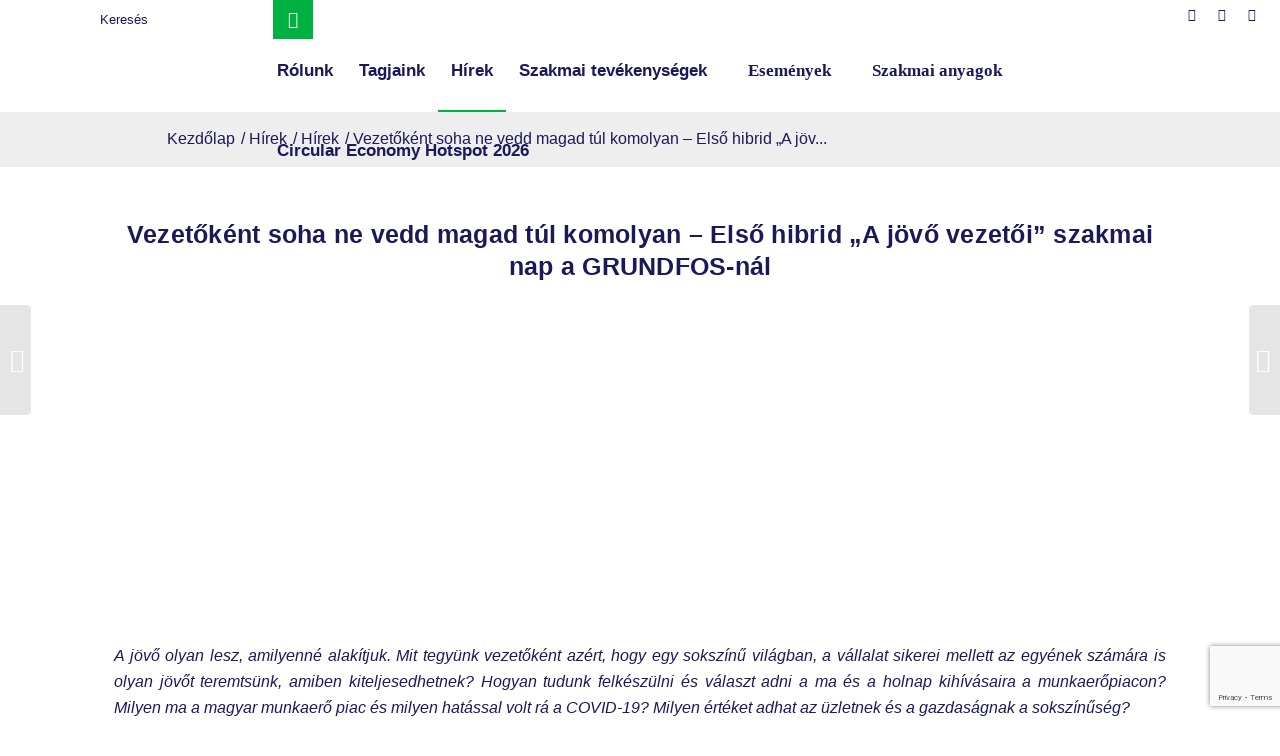

--- FILE ---
content_type: text/html; charset=UTF-8
request_url: https://bcsdh.hu/hirek/vezetokent-soha-ne-vedd-magad-tul-komolyan-elso-hibrid-a-jovo-vezetoi-szakmai-nap-a-grundfosnal_1/
body_size: 41330
content:
<!DOCTYPE html><html lang="hu-HU" class="html_stretched responsive av-preloader-disabled  html_header_top html_logo_left html_main_nav_header html_menu_right html_custom html_header_sticky html_header_shrinking html_header_topbar_active html_mobile_menu_tablet html_header_searchicon html_content_align_center html_header_unstick_top_disabled html_header_stretch html_elegant-blog html_modern-blog html_av-overlay-side html_av-overlay-side-classic html_905 html_av-submenu-noclone html_entry_id_14280 av-cookies-consent-show-message-bar av-cookies-cookie-consent-enabled av-cookies-can-opt-out av-cookies-user-silent-accept avia-cookie-check-browser-settings av-no-preview av-default-lightbox html_text_menu_active av-mobile-menu-switch-default"><head><meta charset="UTF-8" /><meta name="viewport" content="width=device-width, initial-scale=1"><meta name='robots' content='index, follow, max-image-preview:large, max-snippet:-1, max-video-preview:-1' /><style>img:is([sizes="auto" i], [sizes^="auto," i]) { contain-intrinsic-size: 3000px 1500px }</style><link rel="alternate" hreflang="hu" href="https://bcsdh.hu/hirek/vezetokent-soha-ne-vedd-magad-tul-komolyan-elso-hibrid-a-jovo-vezetoi-szakmai-nap-a-grundfosnal_1/" /><link rel="alternate" hreflang="x-default" href="https://bcsdh.hu/hirek/vezetokent-soha-ne-vedd-magad-tul-komolyan-elso-hibrid-a-jovo-vezetoi-szakmai-nap-a-grundfosnal_1/" /> <script type='text/javascript'>function avia_cookie_check_sessionStorage()
				{
					//	FF throws error when all cookies blocked !!
					var sessionBlocked = false;
					try
					{
						var test = sessionStorage.getItem( 'aviaCookieRefused' ) != null;
					}
					catch(e)
					{
						sessionBlocked = true;
					}

					var aviaCookieRefused = ! sessionBlocked ? sessionStorage.getItem( 'aviaCookieRefused' ) : null;

					var html = document.getElementsByTagName('html')[0];

					/**
					 * Set a class to avoid calls to sessionStorage
					 */
					if( sessionBlocked || aviaCookieRefused )
					{
						if( html.className.indexOf('av-cookies-session-refused') < 0 )
						{
							html.className += ' av-cookies-session-refused';
						}
					}

					if( sessionBlocked || aviaCookieRefused || document.cookie.match(/aviaCookieConsent/) )
					{
						if( html.className.indexOf('av-cookies-user-silent-accept') >= 0 )
						{
							 html.className = html.className.replace(/\bav-cookies-user-silent-accept\b/g, '');
						}
					}
				}

				avia_cookie_check_sessionStorage();</script> <title>Vezetőként soha ne vedd magad túl komolyan - Első hibrid &quot;A jövő vezetői&quot; szakmai nap a GRUNDFOS-nál - BCSDH</title><link rel="canonical" href="https://bcsdh.hu/hirek/vezetokent-soha-ne-vedd-magad-tul-komolyan-elso-hibrid-a-jovo-vezetoi-szakmai-nap-a-grundfosnal_1/" /><meta property="og:locale" content="hu_HU" /><meta property="og:type" content="article" /><meta property="og:title" content="Vezetőként soha ne vedd magad túl komolyan - Első hibrid &quot;A jövő vezetői&quot; szakmai nap a GRUNDFOS-nál - BCSDH" /><meta property="og:description" content="A jövő olyan lesz, amilyenné alakítjuk. Mit tegyünk vezetőként azért, hogy egy sokszínű világban, a vállalat sikerei mellett az egyének számára is olyan jövőt teremtsünk, amiben kiteljesedhetnek? Hogyan tudunk felkészülni [&hellip;]" /><meta property="og:url" content="https://bcsdh.hu/hirek/vezetokent-soha-ne-vedd-magad-tul-komolyan-elso-hibrid-a-jovo-vezetoi-szakmai-nap-a-grundfosnal_1/" /><meta property="og:site_name" content="BCSDH" /><meta property="article:published_time" content="2021-07-01T12:12:01+00:00" /><meta property="article:modified_time" content="2022-04-12T15:46:15+00:00" /><meta name="author" content="eszter.chikankovacs" /><meta name="twitter:card" content="summary_large_image" /><meta name="twitter:image" content="https://bcsdh.hu/wp-content/uploads/2021/07/20210630_112608.jpg" /><meta name="twitter:label1" content="Szerző:" /><meta name="twitter:data1" content="eszter.chikankovacs" /><meta name="twitter:label2" content="Becsült olvasási idő" /><meta name="twitter:data2" content="6 perc" /> <script type="application/ld+json" class="yoast-schema-graph">{"@context":"https://schema.org","@graph":[{"@type":"Article","@id":"https://bcsdh.hu/hirek/vezetokent-soha-ne-vedd-magad-tul-komolyan-elso-hibrid-a-jovo-vezetoi-szakmai-nap-a-grundfosnal_1/#article","isPartOf":{"@id":"https://bcsdh.hu/hirek/vezetokent-soha-ne-vedd-magad-tul-komolyan-elso-hibrid-a-jovo-vezetoi-szakmai-nap-a-grundfosnal_1/"},"author":{"name":"eszter.chikankovacs","@id":"https://bcsdh.hu/#/schema/person/dc0c8a1a56126d86e722281935c5f5d8"},"headline":"Vezetőként soha ne vedd magad túl komolyan &#8211; Első hibrid &#8222;A jövő vezetői&#8221; szakmai nap a GRUNDFOS-nál","datePublished":"2021-07-01T12:12:01+00:00","dateModified":"2022-04-12T15:46:15+00:00","mainEntityOfPage":{"@id":"https://bcsdh.hu/hirek/vezetokent-soha-ne-vedd-magad-tul-komolyan-elso-hibrid-a-jovo-vezetoi-szakmai-nap-a-grundfosnal_1/"},"wordCount":1118,"commentCount":0,"image":{"@id":"https://bcsdh.hu/hirek/vezetokent-soha-ne-vedd-magad-tul-komolyan-elso-hibrid-a-jovo-vezetoi-szakmai-nap-a-grundfosnal_1/#primaryimage"},"thumbnailUrl":"https://bcsdh.hu/wp-content/uploads/2021/07/20210630_112608.jpg","keywords":["alapértékeke tisztelete","jvtp"],"articleSection":["Hírek"],"inLanguage":"hu","potentialAction":[{"@type":"CommentAction","name":"Comment","target":["https://bcsdh.hu/hirek/vezetokent-soha-ne-vedd-magad-tul-komolyan-elso-hibrid-a-jovo-vezetoi-szakmai-nap-a-grundfosnal_1/#respond"]}]},{"@type":"WebPage","@id":"https://bcsdh.hu/hirek/vezetokent-soha-ne-vedd-magad-tul-komolyan-elso-hibrid-a-jovo-vezetoi-szakmai-nap-a-grundfosnal_1/","url":"https://bcsdh.hu/hirek/vezetokent-soha-ne-vedd-magad-tul-komolyan-elso-hibrid-a-jovo-vezetoi-szakmai-nap-a-grundfosnal_1/","name":"Vezetőként soha ne vedd magad túl komolyan - Első hibrid \"A jövő vezetői\" szakmai nap a GRUNDFOS-nál - BCSDH","isPartOf":{"@id":"https://bcsdh.hu/#website"},"primaryImageOfPage":{"@id":"https://bcsdh.hu/hirek/vezetokent-soha-ne-vedd-magad-tul-komolyan-elso-hibrid-a-jovo-vezetoi-szakmai-nap-a-grundfosnal_1/#primaryimage"},"image":{"@id":"https://bcsdh.hu/hirek/vezetokent-soha-ne-vedd-magad-tul-komolyan-elso-hibrid-a-jovo-vezetoi-szakmai-nap-a-grundfosnal_1/#primaryimage"},"thumbnailUrl":"https://bcsdh.hu/wp-content/uploads/2021/07/20210630_112608.jpg","datePublished":"2021-07-01T12:12:01+00:00","dateModified":"2022-04-12T15:46:15+00:00","author":{"@id":"https://bcsdh.hu/#/schema/person/dc0c8a1a56126d86e722281935c5f5d8"},"breadcrumb":{"@id":"https://bcsdh.hu/hirek/vezetokent-soha-ne-vedd-magad-tul-komolyan-elso-hibrid-a-jovo-vezetoi-szakmai-nap-a-grundfosnal_1/#breadcrumb"},"inLanguage":"hu","potentialAction":[{"@type":"ReadAction","target":["https://bcsdh.hu/hirek/vezetokent-soha-ne-vedd-magad-tul-komolyan-elso-hibrid-a-jovo-vezetoi-szakmai-nap-a-grundfosnal_1/"]}]},{"@type":"ImageObject","inLanguage":"hu","@id":"https://bcsdh.hu/hirek/vezetokent-soha-ne-vedd-magad-tul-komolyan-elso-hibrid-a-jovo-vezetoi-szakmai-nap-a-grundfosnal_1/#primaryimage","url":"https://bcsdh.hu/wp-content/uploads/2021/07/20210630_112608.jpg","contentUrl":"https://bcsdh.hu/wp-content/uploads/2021/07/20210630_112608.jpg","width":1024,"height":768},{"@type":"BreadcrumbList","@id":"https://bcsdh.hu/hirek/vezetokent-soha-ne-vedd-magad-tul-komolyan-elso-hibrid-a-jovo-vezetoi-szakmai-nap-a-grundfosnal_1/#breadcrumb","itemListElement":[{"@type":"ListItem","position":1,"name":"Kezdőlap","item":"https://bcsdh.hu/bcsdh-magyarorszagi-uzleti-tanacs-a-fenntarthato-fejlodesert/"},{"@type":"ListItem","position":2,"name":"Vezetőként soha ne vedd magad túl komolyan &#8211; Első hibrid &#8220;A jövő vezetői&#8221; szakmai nap a GRUNDFOS-nál"}]},{"@type":"WebSite","@id":"https://bcsdh.hu/#website","url":"https://bcsdh.hu/","name":"BCSDH","description":"Magyarországi Üzleti Tanács a Fenntartható Fejlődésért (BCSDH) az Üzleti Világtanács a Fenntartható Fejlődésért hazai szervezete.","potentialAction":[{"@type":"SearchAction","target":{"@type":"EntryPoint","urlTemplate":"https://bcsdh.hu/?s={search_term_string}"},"query-input":{"@type":"PropertyValueSpecification","valueRequired":true,"valueName":"search_term_string"}}],"inLanguage":"hu"},{"@type":"Person","@id":"https://bcsdh.hu/#/schema/person/dc0c8a1a56126d86e722281935c5f5d8","name":"eszter.chikankovacs","url":"https://bcsdh.hu/author/eszter-chikankovacs/"}]}</script> <link rel='dns-prefetch' href='//www.google.com' /><link rel="alternate" type="application/rss+xml" title="BCSDH &raquo; hírcsatorna" href="https://bcsdh.hu/feed/" /><link rel="alternate" type="application/rss+xml" title="BCSDH &raquo; hozzászólás hírcsatorna" href="https://bcsdh.hu/comments/feed/" /><link rel="alternate" type="text/calendar" title="BCSDH &raquo; iCal hírfolyam" href="https://bcsdh.hu/rendezvenynaptar/?ical=1" /><link rel="alternate" type="application/rss+xml" title="BCSDH &raquo; Vezetőként soha ne vedd magad túl komolyan &#8211; Első hibrid &#8222;A jövő vezetői&#8221; szakmai nap a GRUNDFOS-nál hozzászólás hírcsatorna" href="https://bcsdh.hu/hirek/vezetokent-soha-ne-vedd-magad-tul-komolyan-elso-hibrid-a-jovo-vezetoi-szakmai-nap-a-grundfosnal_1/feed/" /><style>.lazyload,
			.lazyloading {
				max-width: 100%;
			}</style><link data-optimized="1" rel='stylesheet' id='avia-grid-css' href='https://bcsdh.hu/wp-content/litespeed/css/b23de334bfd9829f8e67425bbebcccb6.css?ver=10639' type='text/css' media='all' /><link data-optimized="1" rel='stylesheet' id='avia-base-css' href='https://bcsdh.hu/wp-content/litespeed/css/7325a4208f18e99eaf7059cc5d4551c8.css?ver=c4fdc' type='text/css' media='all' /><link data-optimized="1" rel='stylesheet' id='avia-layout-css' href='https://bcsdh.hu/wp-content/litespeed/css/24318bad995ced9f4ed69253559d1a14.css?ver=653f3' type='text/css' media='all' /><link data-optimized="1" rel='stylesheet' id='avia-module-audioplayer-css' href='https://bcsdh.hu/wp-content/litespeed/css/5d1dbf3bef0f7f1d53241aca4c33f38d.css?ver=b10b1' type='text/css' media='all' /><link data-optimized="1" rel='stylesheet' id='avia-module-blog-css' href='https://bcsdh.hu/wp-content/litespeed/css/c76d93f251890ebe906de1b36b170762.css?ver=3a36f' type='text/css' media='all' /><link data-optimized="1" rel='stylesheet' id='avia-module-postslider-css' href='https://bcsdh.hu/wp-content/litespeed/css/f0668dc196d546f4147405765a4581d5.css?ver=43c71' type='text/css' media='all' /><link data-optimized="1" rel='stylesheet' id='avia-module-button-css' href='https://bcsdh.hu/wp-content/litespeed/css/ee6a2d941f51b65a943a515aef4f9da1.css?ver=08a26' type='text/css' media='all' /><link data-optimized="1" rel='stylesheet' id='avia-module-buttonrow-css' href='https://bcsdh.hu/wp-content/litespeed/css/bb0402f36ba292b34ad118e59a1615c6.css?ver=238ba' type='text/css' media='all' /><link data-optimized="1" rel='stylesheet' id='avia-module-button-fullwidth-css' href='https://bcsdh.hu/wp-content/litespeed/css/c52e999c0fb0e4e6919818ed9b31b7b0.css?ver=bca0b' type='text/css' media='all' /><link data-optimized="1" rel='stylesheet' id='avia-module-catalogue-css' href='https://bcsdh.hu/wp-content/litespeed/css/268f54feef860ec5a790b0d6b9ba202b.css?ver=6f7a5' type='text/css' media='all' /><link data-optimized="1" rel='stylesheet' id='avia-module-comments-css' href='https://bcsdh.hu/wp-content/litespeed/css/df9210e4d9b96a3e013777fac893a6e9.css?ver=376d1' type='text/css' media='all' /><link data-optimized="1" rel='stylesheet' id='avia-module-contact-css' href='https://bcsdh.hu/wp-content/litespeed/css/6e539f041fd552a94a590d584ca4bba7.css?ver=f03d6' type='text/css' media='all' /><link data-optimized="1" rel='stylesheet' id='avia-module-slideshow-css' href='https://bcsdh.hu/wp-content/litespeed/css/e692a5c184d1711a9272fca6b5558901.css?ver=c678c' type='text/css' media='all' /><link data-optimized="1" rel='stylesheet' id='avia-module-slideshow-contentpartner-css' href='https://bcsdh.hu/wp-content/litespeed/css/689227cdc510750e74b7a922113c1c47.css?ver=e7547' type='text/css' media='all' /><link data-optimized="1" rel='stylesheet' id='avia-module-countdown-css' href='https://bcsdh.hu/wp-content/litespeed/css/d84f812e49be81c9a51571e0d02630ba.css?ver=2b150' type='text/css' media='all' /><link data-optimized="1" rel='stylesheet' id='avia-module-events-upcoming-css' href='https://bcsdh.hu/wp-content/litespeed/css/177ad457f265a26934ef99c35f7f5ea0.css?ver=52173' type='text/css' media='all' /><link data-optimized="1" rel='stylesheet' id='avia-module-gallery-css' href='https://bcsdh.hu/wp-content/litespeed/css/a00e4ce9b0b3b31add234624c976a81f.css?ver=8d874' type='text/css' media='all' /><link data-optimized="1" rel='stylesheet' id='avia-module-gallery-hor-css' href='https://bcsdh.hu/wp-content/litespeed/css/d838aa47c84ddfedacf013e5ff088caa.css?ver=72e4b' type='text/css' media='all' /><link data-optimized="1" rel='stylesheet' id='avia-module-maps-css' href='https://bcsdh.hu/wp-content/litespeed/css/67f0449a4868b482c50507fabe924f4c.css?ver=73c7c' type='text/css' media='all' /><link data-optimized="1" rel='stylesheet' id='avia-module-gridrow-css' href='https://bcsdh.hu/wp-content/litespeed/css/e344e2f7aa1a62fcfafeb7bf74fa5a74.css?ver=ea5b9' type='text/css' media='all' /><link data-optimized="1" rel='stylesheet' id='avia-module-heading-css' href='https://bcsdh.hu/wp-content/litespeed/css/680f22aaef43c47503dfcfa4a0989a08.css?ver=aaf40' type='text/css' media='all' /><link data-optimized="1" rel='stylesheet' id='avia-module-rotator-css' href='https://bcsdh.hu/wp-content/litespeed/css/99a2614decce2960e7e6db0c13dd4ab4.css?ver=67236' type='text/css' media='all' /><link data-optimized="1" rel='stylesheet' id='avia-module-hr-css' href='https://bcsdh.hu/wp-content/litespeed/css/a986cc29e983c72861b9045bd10bdbaf.css?ver=61bd6' type='text/css' media='all' /><link data-optimized="1" rel='stylesheet' id='avia-module-icon-css' href='https://bcsdh.hu/wp-content/litespeed/css/ece1dab13fa6871d3ca2a415e179d643.css?ver=97951' type='text/css' media='all' /><link data-optimized="1" rel='stylesheet' id='avia-module-icon-circles-css' href='https://bcsdh.hu/wp-content/litespeed/css/307525dd66e17cf95a0ad8c3ddae3e16.css?ver=68e43' type='text/css' media='all' /><link data-optimized="1" rel='stylesheet' id='avia-module-iconbox-css' href='https://bcsdh.hu/wp-content/litespeed/css/ed3b64436e49e4d12c9824d13e1ed3e8.css?ver=180b8' type='text/css' media='all' /><link data-optimized="1" rel='stylesheet' id='avia-module-icongrid-css' href='https://bcsdh.hu/wp-content/litespeed/css/ea0c80fce7cde428c1dcee33e77e17c2.css?ver=ddb61' type='text/css' media='all' /><link data-optimized="1" rel='stylesheet' id='avia-module-iconlist-css' href='https://bcsdh.hu/wp-content/litespeed/css/891d10e2547a8f1ec858eed1d2b4e645.css?ver=99ebe' type='text/css' media='all' /><link data-optimized="1" rel='stylesheet' id='avia-module-image-css' href='https://bcsdh.hu/wp-content/litespeed/css/a896607efdb0567bbce165ac444b0578.css?ver=66ba8' type='text/css' media='all' /><link data-optimized="1" rel='stylesheet' id='avia-module-image-diff-css' href='https://bcsdh.hu/wp-content/litespeed/css/e042613678c368a9590e990828e6ede2.css?ver=9ec52' type='text/css' media='all' /><link data-optimized="1" rel='stylesheet' id='avia-module-hotspot-css' href='https://bcsdh.hu/wp-content/litespeed/css/fdff29809c856095abe36a2ded39b3d4.css?ver=993c4' type='text/css' media='all' /><link data-optimized="1" rel='stylesheet' id='avia-module-sc-lottie-animation-css' href='https://bcsdh.hu/wp-content/litespeed/css/487765343c95b0c80cd14917709364bf.css?ver=9000f' type='text/css' media='all' /><link data-optimized="1" rel='stylesheet' id='avia-module-magazine-css' href='https://bcsdh.hu/wp-content/litespeed/css/d1bcfbe11477dd9d89ef8066b53d5d54.css?ver=75515' type='text/css' media='all' /><link data-optimized="1" rel='stylesheet' id='avia-module-masonry-css' href='https://bcsdh.hu/wp-content/litespeed/css/22052c5b9f22a21b0a40312df6b226f2.css?ver=0eff6' type='text/css' media='all' /><link data-optimized="1" rel='stylesheet' id='avia-siteloader-css' href='https://bcsdh.hu/wp-content/litespeed/css/9892bbf0ea75f842d4262827783101e4.css?ver=b114e' type='text/css' media='all' /><link data-optimized="1" rel='stylesheet' id='avia-module-menu-css' href='https://bcsdh.hu/wp-content/litespeed/css/3e83b385c8c3f36bd95243dad8b10a40.css?ver=f0681' type='text/css' media='all' /><link data-optimized="1" rel='stylesheet' id='avia-module-notification-css' href='https://bcsdh.hu/wp-content/litespeed/css/b837fe21c66014ce90645ae93fedd04c.css?ver=4a38b' type='text/css' media='all' /><link data-optimized="1" rel='stylesheet' id='avia-module-numbers-css' href='https://bcsdh.hu/wp-content/litespeed/css/5c7792d281c2c1ed181273c6002f530b.css?ver=12381' type='text/css' media='all' /><link data-optimized="1" rel='stylesheet' id='avia-module-portfolio-css' href='https://bcsdh.hu/wp-content/litespeed/css/4ba8f3dad84d042002127870c95bc55c.css?ver=29078' type='text/css' media='all' /><link data-optimized="1" rel='stylesheet' id='avia-module-post-metadata-css' href='https://bcsdh.hu/wp-content/litespeed/css/d92fbb5bae1511469f8ea5a4bf80e6d8.css?ver=f3257' type='text/css' media='all' /><link data-optimized="1" rel='stylesheet' id='avia-module-progress-bar-css' href='https://bcsdh.hu/wp-content/litespeed/css/f7aad9898f99380a1b2d1e99dee83b11.css?ver=04b45' type='text/css' media='all' /><link data-optimized="1" rel='stylesheet' id='avia-module-promobox-css' href='https://bcsdh.hu/wp-content/litespeed/css/d68fcd505ec6e39b21c650a9feeda9ad.css?ver=53b7c' type='text/css' media='all' /><link data-optimized="1" rel='stylesheet' id='avia-sc-search-css' href='https://bcsdh.hu/wp-content/litespeed/css/ed23a0c3adef6eaea649915dac7e20d4.css?ver=2e98d' type='text/css' media='all' /><link data-optimized="1" rel='stylesheet' id='avia-module-slideshow-accordion-css' href='https://bcsdh.hu/wp-content/litespeed/css/4753443f08cc534d359de844d46fd944.css?ver=96151' type='text/css' media='all' /><link data-optimized="1" rel='stylesheet' id='avia-module-slideshow-feature-image-css' href='https://bcsdh.hu/wp-content/litespeed/css/9372151531007c950420e057096ff0f8.css?ver=e5dd2' type='text/css' media='all' /><link data-optimized="1" rel='stylesheet' id='avia-module-slideshow-fullsize-css' href='https://bcsdh.hu/wp-content/litespeed/css/d5ca5f0777b2cab5156722fd763d2ab3.css?ver=6b56e' type='text/css' media='all' /><link data-optimized="1" rel='stylesheet' id='avia-module-slideshow-fullscreen-css' href='https://bcsdh.hu/wp-content/litespeed/css/6b26d3578e8e290eb472307ad251c2b5.css?ver=60c5d' type='text/css' media='all' /><link data-optimized="1" rel='stylesheet' id='avia-module-social-css' href='https://bcsdh.hu/wp-content/litespeed/css/e6fec8a867c569f48d631ca0d9e3241a.css?ver=78060' type='text/css' media='all' /><link data-optimized="1" rel='stylesheet' id='avia-module-tabsection-css' href='https://bcsdh.hu/wp-content/litespeed/css/54ad124b8f8f739f3d46caddcaf76b1d.css?ver=5f234' type='text/css' media='all' /><link data-optimized="1" rel='stylesheet' id='avia-module-table-css' href='https://bcsdh.hu/wp-content/litespeed/css/9e69f89c03ebcbdcf0dd81510dd363bd.css?ver=2c9df' type='text/css' media='all' /><link data-optimized="1" rel='stylesheet' id='avia-module-tabs-css' href='https://bcsdh.hu/wp-content/litespeed/css/3a7f56bc6db1bfb0d32c347714632c71.css?ver=21fa5' type='text/css' media='all' /><link data-optimized="1" rel='stylesheet' id='avia-module-team-css' href='https://bcsdh.hu/wp-content/litespeed/css/c80f16bec7e0b8e8a383c5500eeae93d.css?ver=4daad' type='text/css' media='all' /><link data-optimized="1" rel='stylesheet' id='avia-module-testimonials-css' href='https://bcsdh.hu/wp-content/litespeed/css/f3c1afebc51383d30b1aa529ae190154.css?ver=86c82' type='text/css' media='all' /><link data-optimized="1" rel='stylesheet' id='avia-module-timeline-css' href='https://bcsdh.hu/wp-content/litespeed/css/1d109e9a24e4ced8e325f11051b2030c.css?ver=20454' type='text/css' media='all' /><link data-optimized="1" rel='stylesheet' id='avia-module-toggles-css' href='https://bcsdh.hu/wp-content/litespeed/css/0261afd2121f8505e7530e356895b248.css?ver=7bc59' type='text/css' media='all' /><link data-optimized="1" rel='stylesheet' id='avia-module-video-css' href='https://bcsdh.hu/wp-content/litespeed/css/683dc5468672fe2e636510128eb3b2c7.css?ver=ce923' type='text/css' media='all' /><link data-optimized="1" rel='stylesheet' id='wp-block-library-css' href='https://bcsdh.hu/wp-content/litespeed/css/e086996534d4915aff5785d3fd9792eb.css?ver=7ff4e' type='text/css' media='all' /><style id='global-styles-inline-css' type='text/css'>:root{--wp--preset--aspect-ratio--square: 1;--wp--preset--aspect-ratio--4-3: 4/3;--wp--preset--aspect-ratio--3-4: 3/4;--wp--preset--aspect-ratio--3-2: 3/2;--wp--preset--aspect-ratio--2-3: 2/3;--wp--preset--aspect-ratio--16-9: 16/9;--wp--preset--aspect-ratio--9-16: 9/16;--wp--preset--color--black: #000000;--wp--preset--color--cyan-bluish-gray: #abb8c3;--wp--preset--color--white: #ffffff;--wp--preset--color--pale-pink: #f78da7;--wp--preset--color--vivid-red: #cf2e2e;--wp--preset--color--luminous-vivid-orange: #ff6900;--wp--preset--color--luminous-vivid-amber: #fcb900;--wp--preset--color--light-green-cyan: #7bdcb5;--wp--preset--color--vivid-green-cyan: #00d084;--wp--preset--color--pale-cyan-blue: #8ed1fc;--wp--preset--color--vivid-cyan-blue: #0693e3;--wp--preset--color--vivid-purple: #9b51e0;--wp--preset--color--metallic-red: #b02b2c;--wp--preset--color--maximum-yellow-red: #edae44;--wp--preset--color--yellow-sun: #eeee22;--wp--preset--color--palm-leaf: #83a846;--wp--preset--color--aero: #7bb0e7;--wp--preset--color--old-lavender: #745f7e;--wp--preset--color--steel-teal: #5f8789;--wp--preset--color--raspberry-pink: #d65799;--wp--preset--color--medium-turquoise: #4ecac2;--wp--preset--gradient--vivid-cyan-blue-to-vivid-purple: linear-gradient(135deg,rgba(6,147,227,1) 0%,rgb(155,81,224) 100%);--wp--preset--gradient--light-green-cyan-to-vivid-green-cyan: linear-gradient(135deg,rgb(122,220,180) 0%,rgb(0,208,130) 100%);--wp--preset--gradient--luminous-vivid-amber-to-luminous-vivid-orange: linear-gradient(135deg,rgba(252,185,0,1) 0%,rgba(255,105,0,1) 100%);--wp--preset--gradient--luminous-vivid-orange-to-vivid-red: linear-gradient(135deg,rgba(255,105,0,1) 0%,rgb(207,46,46) 100%);--wp--preset--gradient--very-light-gray-to-cyan-bluish-gray: linear-gradient(135deg,rgb(238,238,238) 0%,rgb(169,184,195) 100%);--wp--preset--gradient--cool-to-warm-spectrum: linear-gradient(135deg,rgb(74,234,220) 0%,rgb(151,120,209) 20%,rgb(207,42,186) 40%,rgb(238,44,130) 60%,rgb(251,105,98) 80%,rgb(254,248,76) 100%);--wp--preset--gradient--blush-light-purple: linear-gradient(135deg,rgb(255,206,236) 0%,rgb(152,150,240) 100%);--wp--preset--gradient--blush-bordeaux: linear-gradient(135deg,rgb(254,205,165) 0%,rgb(254,45,45) 50%,rgb(107,0,62) 100%);--wp--preset--gradient--luminous-dusk: linear-gradient(135deg,rgb(255,203,112) 0%,rgb(199,81,192) 50%,rgb(65,88,208) 100%);--wp--preset--gradient--pale-ocean: linear-gradient(135deg,rgb(255,245,203) 0%,rgb(182,227,212) 50%,rgb(51,167,181) 100%);--wp--preset--gradient--electric-grass: linear-gradient(135deg,rgb(202,248,128) 0%,rgb(113,206,126) 100%);--wp--preset--gradient--midnight: linear-gradient(135deg,rgb(2,3,129) 0%,rgb(40,116,252) 100%);--wp--preset--font-size--small: 1rem;--wp--preset--font-size--medium: 1.125rem;--wp--preset--font-size--large: 1.75rem;--wp--preset--font-size--x-large: clamp(1.75rem, 3vw, 2.25rem);--wp--preset--spacing--20: 0.44rem;--wp--preset--spacing--30: 0.67rem;--wp--preset--spacing--40: 1rem;--wp--preset--spacing--50: 1.5rem;--wp--preset--spacing--60: 2.25rem;--wp--preset--spacing--70: 3.38rem;--wp--preset--spacing--80: 5.06rem;--wp--preset--shadow--natural: 6px 6px 9px rgba(0, 0, 0, 0.2);--wp--preset--shadow--deep: 12px 12px 50px rgba(0, 0, 0, 0.4);--wp--preset--shadow--sharp: 6px 6px 0px rgba(0, 0, 0, 0.2);--wp--preset--shadow--outlined: 6px 6px 0px -3px rgba(255, 255, 255, 1), 6px 6px rgba(0, 0, 0, 1);--wp--preset--shadow--crisp: 6px 6px 0px rgba(0, 0, 0, 1);}:root { --wp--style--global--content-size: 800px;--wp--style--global--wide-size: 1130px; }:where(body) { margin: 0; }.wp-site-blocks > .alignleft { float: left; margin-right: 2em; }.wp-site-blocks > .alignright { float: right; margin-left: 2em; }.wp-site-blocks > .aligncenter { justify-content: center; margin-left: auto; margin-right: auto; }:where(.is-layout-flex){gap: 0.5em;}:where(.is-layout-grid){gap: 0.5em;}.is-layout-flow > .alignleft{float: left;margin-inline-start: 0;margin-inline-end: 2em;}.is-layout-flow > .alignright{float: right;margin-inline-start: 2em;margin-inline-end: 0;}.is-layout-flow > .aligncenter{margin-left: auto !important;margin-right: auto !important;}.is-layout-constrained > .alignleft{float: left;margin-inline-start: 0;margin-inline-end: 2em;}.is-layout-constrained > .alignright{float: right;margin-inline-start: 2em;margin-inline-end: 0;}.is-layout-constrained > .aligncenter{margin-left: auto !important;margin-right: auto !important;}.is-layout-constrained > :where(:not(.alignleft):not(.alignright):not(.alignfull)){max-width: var(--wp--style--global--content-size);margin-left: auto !important;margin-right: auto !important;}.is-layout-constrained > .alignwide{max-width: var(--wp--style--global--wide-size);}body .is-layout-flex{display: flex;}.is-layout-flex{flex-wrap: wrap;align-items: center;}.is-layout-flex > :is(*, div){margin: 0;}body .is-layout-grid{display: grid;}.is-layout-grid > :is(*, div){margin: 0;}body{padding-top: 0px;padding-right: 0px;padding-bottom: 0px;padding-left: 0px;}a:where(:not(.wp-element-button)){text-decoration: underline;}:root :where(.wp-element-button, .wp-block-button__link){background-color: #32373c;border-width: 0;color: #fff;font-family: inherit;font-size: inherit;line-height: inherit;padding: calc(0.667em + 2px) calc(1.333em + 2px);text-decoration: none;}.has-black-color{color: var(--wp--preset--color--black) !important;}.has-cyan-bluish-gray-color{color: var(--wp--preset--color--cyan-bluish-gray) !important;}.has-white-color{color: var(--wp--preset--color--white) !important;}.has-pale-pink-color{color: var(--wp--preset--color--pale-pink) !important;}.has-vivid-red-color{color: var(--wp--preset--color--vivid-red) !important;}.has-luminous-vivid-orange-color{color: var(--wp--preset--color--luminous-vivid-orange) !important;}.has-luminous-vivid-amber-color{color: var(--wp--preset--color--luminous-vivid-amber) !important;}.has-light-green-cyan-color{color: var(--wp--preset--color--light-green-cyan) !important;}.has-vivid-green-cyan-color{color: var(--wp--preset--color--vivid-green-cyan) !important;}.has-pale-cyan-blue-color{color: var(--wp--preset--color--pale-cyan-blue) !important;}.has-vivid-cyan-blue-color{color: var(--wp--preset--color--vivid-cyan-blue) !important;}.has-vivid-purple-color{color: var(--wp--preset--color--vivid-purple) !important;}.has-metallic-red-color{color: var(--wp--preset--color--metallic-red) !important;}.has-maximum-yellow-red-color{color: var(--wp--preset--color--maximum-yellow-red) !important;}.has-yellow-sun-color{color: var(--wp--preset--color--yellow-sun) !important;}.has-palm-leaf-color{color: var(--wp--preset--color--palm-leaf) !important;}.has-aero-color{color: var(--wp--preset--color--aero) !important;}.has-old-lavender-color{color: var(--wp--preset--color--old-lavender) !important;}.has-steel-teal-color{color: var(--wp--preset--color--steel-teal) !important;}.has-raspberry-pink-color{color: var(--wp--preset--color--raspberry-pink) !important;}.has-medium-turquoise-color{color: var(--wp--preset--color--medium-turquoise) !important;}.has-black-background-color{background-color: var(--wp--preset--color--black) !important;}.has-cyan-bluish-gray-background-color{background-color: var(--wp--preset--color--cyan-bluish-gray) !important;}.has-white-background-color{background-color: var(--wp--preset--color--white) !important;}.has-pale-pink-background-color{background-color: var(--wp--preset--color--pale-pink) !important;}.has-vivid-red-background-color{background-color: var(--wp--preset--color--vivid-red) !important;}.has-luminous-vivid-orange-background-color{background-color: var(--wp--preset--color--luminous-vivid-orange) !important;}.has-luminous-vivid-amber-background-color{background-color: var(--wp--preset--color--luminous-vivid-amber) !important;}.has-light-green-cyan-background-color{background-color: var(--wp--preset--color--light-green-cyan) !important;}.has-vivid-green-cyan-background-color{background-color: var(--wp--preset--color--vivid-green-cyan) !important;}.has-pale-cyan-blue-background-color{background-color: var(--wp--preset--color--pale-cyan-blue) !important;}.has-vivid-cyan-blue-background-color{background-color: var(--wp--preset--color--vivid-cyan-blue) !important;}.has-vivid-purple-background-color{background-color: var(--wp--preset--color--vivid-purple) !important;}.has-metallic-red-background-color{background-color: var(--wp--preset--color--metallic-red) !important;}.has-maximum-yellow-red-background-color{background-color: var(--wp--preset--color--maximum-yellow-red) !important;}.has-yellow-sun-background-color{background-color: var(--wp--preset--color--yellow-sun) !important;}.has-palm-leaf-background-color{background-color: var(--wp--preset--color--palm-leaf) !important;}.has-aero-background-color{background-color: var(--wp--preset--color--aero) !important;}.has-old-lavender-background-color{background-color: var(--wp--preset--color--old-lavender) !important;}.has-steel-teal-background-color{background-color: var(--wp--preset--color--steel-teal) !important;}.has-raspberry-pink-background-color{background-color: var(--wp--preset--color--raspberry-pink) !important;}.has-medium-turquoise-background-color{background-color: var(--wp--preset--color--medium-turquoise) !important;}.has-black-border-color{border-color: var(--wp--preset--color--black) !important;}.has-cyan-bluish-gray-border-color{border-color: var(--wp--preset--color--cyan-bluish-gray) !important;}.has-white-border-color{border-color: var(--wp--preset--color--white) !important;}.has-pale-pink-border-color{border-color: var(--wp--preset--color--pale-pink) !important;}.has-vivid-red-border-color{border-color: var(--wp--preset--color--vivid-red) !important;}.has-luminous-vivid-orange-border-color{border-color: var(--wp--preset--color--luminous-vivid-orange) !important;}.has-luminous-vivid-amber-border-color{border-color: var(--wp--preset--color--luminous-vivid-amber) !important;}.has-light-green-cyan-border-color{border-color: var(--wp--preset--color--light-green-cyan) !important;}.has-vivid-green-cyan-border-color{border-color: var(--wp--preset--color--vivid-green-cyan) !important;}.has-pale-cyan-blue-border-color{border-color: var(--wp--preset--color--pale-cyan-blue) !important;}.has-vivid-cyan-blue-border-color{border-color: var(--wp--preset--color--vivid-cyan-blue) !important;}.has-vivid-purple-border-color{border-color: var(--wp--preset--color--vivid-purple) !important;}.has-metallic-red-border-color{border-color: var(--wp--preset--color--metallic-red) !important;}.has-maximum-yellow-red-border-color{border-color: var(--wp--preset--color--maximum-yellow-red) !important;}.has-yellow-sun-border-color{border-color: var(--wp--preset--color--yellow-sun) !important;}.has-palm-leaf-border-color{border-color: var(--wp--preset--color--palm-leaf) !important;}.has-aero-border-color{border-color: var(--wp--preset--color--aero) !important;}.has-old-lavender-border-color{border-color: var(--wp--preset--color--old-lavender) !important;}.has-steel-teal-border-color{border-color: var(--wp--preset--color--steel-teal) !important;}.has-raspberry-pink-border-color{border-color: var(--wp--preset--color--raspberry-pink) !important;}.has-medium-turquoise-border-color{border-color: var(--wp--preset--color--medium-turquoise) !important;}.has-vivid-cyan-blue-to-vivid-purple-gradient-background{background: var(--wp--preset--gradient--vivid-cyan-blue-to-vivid-purple) !important;}.has-light-green-cyan-to-vivid-green-cyan-gradient-background{background: var(--wp--preset--gradient--light-green-cyan-to-vivid-green-cyan) !important;}.has-luminous-vivid-amber-to-luminous-vivid-orange-gradient-background{background: var(--wp--preset--gradient--luminous-vivid-amber-to-luminous-vivid-orange) !important;}.has-luminous-vivid-orange-to-vivid-red-gradient-background{background: var(--wp--preset--gradient--luminous-vivid-orange-to-vivid-red) !important;}.has-very-light-gray-to-cyan-bluish-gray-gradient-background{background: var(--wp--preset--gradient--very-light-gray-to-cyan-bluish-gray) !important;}.has-cool-to-warm-spectrum-gradient-background{background: var(--wp--preset--gradient--cool-to-warm-spectrum) !important;}.has-blush-light-purple-gradient-background{background: var(--wp--preset--gradient--blush-light-purple) !important;}.has-blush-bordeaux-gradient-background{background: var(--wp--preset--gradient--blush-bordeaux) !important;}.has-luminous-dusk-gradient-background{background: var(--wp--preset--gradient--luminous-dusk) !important;}.has-pale-ocean-gradient-background{background: var(--wp--preset--gradient--pale-ocean) !important;}.has-electric-grass-gradient-background{background: var(--wp--preset--gradient--electric-grass) !important;}.has-midnight-gradient-background{background: var(--wp--preset--gradient--midnight) !important;}.has-small-font-size{font-size: var(--wp--preset--font-size--small) !important;}.has-medium-font-size{font-size: var(--wp--preset--font-size--medium) !important;}.has-large-font-size{font-size: var(--wp--preset--font-size--large) !important;}.has-x-large-font-size{font-size: var(--wp--preset--font-size--x-large) !important;}
:where(.wp-block-post-template.is-layout-flex){gap: 1.25em;}:where(.wp-block-post-template.is-layout-grid){gap: 1.25em;}
:where(.wp-block-columns.is-layout-flex){gap: 2em;}:where(.wp-block-columns.is-layout-grid){gap: 2em;}
:root :where(.wp-block-pullquote){font-size: 1.5em;line-height: 1.6;}</style><style id='wpgb-head-inline-css' type='text/css'>.wp-grid-builder:not(.wpgb-template),.wpgb-facet{opacity:0.01}.wpgb-facet fieldset{margin:0;padding:0;border:none;outline:none;box-shadow:none}.wpgb-facet fieldset:last-child{margin-bottom:40px;}.wpgb-facet fieldset legend.wpgb-sr-only{height:1px;width:1px}</style><link data-optimized="1" rel='stylesheet' id='wpml-legacy-dropdown-0-css' href='https://bcsdh.hu/wp-content/litespeed/css/b1f8d4bf2f72350c5417b9d067892f4a.css?ver=01d6e' type='text/css' media='all' /><style id='wpml-legacy-dropdown-0-inline-css' type='text/css'>.wpml-ls-statics-shortcode_actions, .wpml-ls-statics-shortcode_actions .wpml-ls-sub-menu, .wpml-ls-statics-shortcode_actions a {border-color:#EEEEEE;}.wpml-ls-statics-shortcode_actions a, .wpml-ls-statics-shortcode_actions .wpml-ls-sub-menu a, .wpml-ls-statics-shortcode_actions .wpml-ls-sub-menu a:link, .wpml-ls-statics-shortcode_actions li:not(.wpml-ls-current-language) .wpml-ls-link, .wpml-ls-statics-shortcode_actions li:not(.wpml-ls-current-language) .wpml-ls-link:link {color:#444444;background-color:#ffffff;}.wpml-ls-statics-shortcode_actions .wpml-ls-sub-menu a:hover,.wpml-ls-statics-shortcode_actions .wpml-ls-sub-menu a:focus, .wpml-ls-statics-shortcode_actions .wpml-ls-sub-menu a:link:hover, .wpml-ls-statics-shortcode_actions .wpml-ls-sub-menu a:link:focus {color:#000000;background-color:#eeeeee;}.wpml-ls-statics-shortcode_actions .wpml-ls-current-language > a {color:#444444;background-color:#ffffff;}.wpml-ls-statics-shortcode_actions .wpml-ls-current-language:hover>a, .wpml-ls-statics-shortcode_actions .wpml-ls-current-language>a:focus {color:#000000;background-color:#eeeeee;}
#lang_sel img, #lang_sel_list img, #lang_sel_footer img { display: inline; }</style><link data-optimized="1" rel='stylesheet' id='avia-scs-css' href='https://bcsdh.hu/wp-content/litespeed/css/2a423499b58884a3599d177d667c38e3.css?ver=212bd' type='text/css' media='all' /><link data-optimized="1" rel='stylesheet' id='avia-fold-unfold-css' href='https://bcsdh.hu/wp-content/litespeed/css/1aeb747a4f0124effb2804d2c05f0aa6.css?ver=604b0' type='text/css' media='all' /><link data-optimized="1" rel='stylesheet' id='avia-popup-css-css' href='https://bcsdh.hu/wp-content/litespeed/css/217f02bb7ef19e75dde08ee28fe2445a.css?ver=34359' type='text/css' media='screen' /><link data-optimized="1" rel='stylesheet' id='avia-lightbox-css' href='https://bcsdh.hu/wp-content/litespeed/css/5335a95f85d87afb23232ff474dd4cb8.css?ver=0b619' type='text/css' media='screen' /><link data-optimized="1" rel='stylesheet' id='avia-widget-css-css' href='https://bcsdh.hu/wp-content/litespeed/css/b2c997b24892d3a66f53553979133536.css?ver=f7cea' type='text/css' media='screen' /><link data-optimized="1" rel='stylesheet' id='avia-dynamic-css' href='https://bcsdh.hu/wp-content/litespeed/css/e3f0dcf2b58188e51eeb79bb1d0aea9c.css?ver=a0bd4' type='text/css' media='all' /><link data-optimized="1" rel='stylesheet' id='avia-custom-css' href='https://bcsdh.hu/wp-content/litespeed/css/bcc2ab77a08e84da620307df062fa0a7.css?ver=ff5c8' type='text/css' media='all' /><link data-optimized="1" rel='stylesheet' id='avia-style-css' href='https://bcsdh.hu/wp-content/litespeed/css/b2c1c021b8f28d023cf5a377ad22ae70.css?ver=b924f' type='text/css' media='all' /><link data-optimized="1" rel='stylesheet' id='newsletter-css' href='https://bcsdh.hu/wp-content/litespeed/css/b15b495f1456be826639bf8466387f68.css?ver=7f7d0' type='text/css' media='all' /><link data-optimized="1" rel='stylesheet' id='avia-events-cal-css' href='https://bcsdh.hu/wp-content/litespeed/css/359a27be1b38bf8fe7f3142c9280a97f.css?ver=11f68' type='text/css' media='all' /><link data-optimized="1" rel='stylesheet' id='avia-cookie-css-css' href='https://bcsdh.hu/wp-content/litespeed/css/6570134e360bbd06e054fe3592504f45.css?ver=fee60' type='text/css' media='screen' /><link data-optimized="1" rel='stylesheet' id='avia-wpml-css' href='https://bcsdh.hu/wp-content/litespeed/css/433f4aa287662b006f7306f8e2801165.css?ver=1e457' type='text/css' media='all' /><link data-optimized="1" rel='stylesheet' id='avia-gravity-css' href='https://bcsdh.hu/wp-content/litespeed/css/dffb4b8c6c58bb4bd19499900b410023.css?ver=e25ea' type='text/css' media='screen' /> <script type="text/javascript" src="https://bcsdh.hu/wp-includes/js/jquery/jquery.min.js?ver=3.7.1" id="jquery-core-js"></script> <script data-optimized="1" type="text/javascript" src="https://bcsdh.hu/wp-content/litespeed/js/ab191802b5d3a3ca405ccf3a0aa745e3.js?ver=c0f4c" id="jquery-migrate-js"></script> <script type="text/javascript" id="wpml-cookie-js-extra">/*  */
var wpml_cookies = {"wp-wpml_current_language":{"value":"hu","expires":1,"path":"\/"}};
var wpml_cookies = {"wp-wpml_current_language":{"value":"hu","expires":1,"path":"\/"}};
/*  */</script> <script data-optimized="1" type="text/javascript" src="https://bcsdh.hu/wp-content/litespeed/js/31115298a60b1a5cb725d3ac5f4d5a19.js?ver=034ff" id="wpml-cookie-js" defer="defer" data-wp-strategy="defer"></script> <script data-optimized="1" type="text/javascript" src="https://bcsdh.hu/wp-content/litespeed/js/84a23fd3c07733d9d25f2370d0a1e3a6.js?ver=0bbd7" id="wpml-legacy-dropdown-0-js"></script> <script data-optimized="1" type="text/javascript" src="https://bcsdh.hu/wp-content/litespeed/js/dae1a4479d9a1cc394eea10f6abcffe6.js?ver=ed7f6" id="avia-js-js"></script> <script data-optimized="1" type="text/javascript" src="https://bcsdh.hu/wp-content/litespeed/js/9c2adf20b97717c09259b35667d3eb38.js?ver=e4627" id="avia-compat-js"></script> <script data-optimized="1" type="text/javascript" src="https://bcsdh.hu/wp-content/litespeed/js/505fc3b5675b9d8db36c49c87a44934c.js?ver=60289" id="avia-wpml-script-js"></script> <link rel="https://api.w.org/" href="https://bcsdh.hu/wp-json/" /><link rel="alternate" title="JSON" type="application/json" href="https://bcsdh.hu/wp-json/wp/v2/posts/14280" /><link rel="EditURI" type="application/rsd+xml" title="RSD" href="https://bcsdh.hu/xmlrpc.php?rsd" /><meta name="generator" content="WordPress 6.8.3" /><link rel='shortlink' href='https://bcsdh.hu/?p=14280' /><link rel="alternate" title="oEmbed (JSON)" type="application/json+oembed" href="https://bcsdh.hu/wp-json/oembed/1.0/embed?url=https%3A%2F%2Fbcsdh.hu%2Fhirek%2Fvezetokent-soha-ne-vedd-magad-tul-komolyan-elso-hibrid-a-jovo-vezetoi-szakmai-nap-a-grundfosnal_1%2F" /><link rel="alternate" title="oEmbed (XML)" type="text/xml+oembed" href="https://bcsdh.hu/wp-json/oembed/1.0/embed?url=https%3A%2F%2Fbcsdh.hu%2Fhirek%2Fvezetokent-soha-ne-vedd-magad-tul-komolyan-elso-hibrid-a-jovo-vezetoi-szakmai-nap-a-grundfosnal_1%2F&#038;format=xml" /><meta name="generator" content="WPML ver:4.8.6 stt:1,23;" /><meta name="tec-api-version" content="v1"><meta name="tec-api-origin" content="https://bcsdh.hu"><link rel="alternate" href="https://bcsdh.hu/wp-json/tribe/events/v1/" /><noscript><style>.wp-grid-builder .wpgb-card.wpgb-card-hidden .wpgb-card-wrapper{opacity:1!important;visibility:visible!important;transform:none!important}.wpgb-facet {opacity:1!important;pointer-events:auto!important}.wpgb-facet *:not(.wpgb-pagination-facet){display:none}</style></noscript> <script>document.documentElement.className = document.documentElement.className.replace('no-js', 'js');</script> <style>.no-js img.lazyload {
				display: none;
			}

			figure.wp-block-image img.lazyloading {
				min-width: 150px;
			}

			.lazyload,
			.lazyloading {
				--smush-placeholder-width: 100px;
				--smush-placeholder-aspect-ratio: 1/1;
				width: var(--smush-image-width, var(--smush-placeholder-width)) !important;
				aspect-ratio: var(--smush-image-aspect-ratio, var(--smush-placeholder-aspect-ratio)) !important;
			}

						.lazyload, .lazyloading {
				opacity: 0;
			}

			.lazyloaded {
				opacity: 1;
				transition: opacity 400ms;
				transition-delay: 0ms;
			}</style><link rel="profile" href="https://gmpg.org/xfn/11" /><link rel="alternate" type="application/rss+xml" title="BCSDH RSS2 Feed" href="https://bcsdh.hu/feed/" /><link rel="pingback" href="https://bcsdh.hu/xmlrpc.php" /><style type='text/css' media='screen'>#top #header_main > .container, #top #header_main > .container .main_menu  .av-main-nav > li > a, #top #header_main #menu-item-shop .cart_dropdown_link{ height:80px; line-height: 80px; }
 .html_top_nav_header .av-logo-container{ height:80px;  }
 .html_header_top.html_header_sticky #top #wrap_all #main{ padding-top:110px; }</style><!--[if lt IE 9]><script src="https://bcsdh.hu/wp-content/themes/enfold/js/html5shiv.js"></script><![endif]--><link rel="icon" href="https://bcsdh.hu/wp-content/uploads/2021/12/BCSDH-favicon.png" type="image/png"><link rel="icon" href="https://bcsdh.hu/wp-content/uploads/2021/12/cropped-BCSDH-favicon-32x32.png" sizes="32x32" /><link rel="icon" href="https://bcsdh.hu/wp-content/uploads/2021/12/cropped-BCSDH-favicon-192x192.png" sizes="192x192" /><link rel="apple-touch-icon" href="https://bcsdh.hu/wp-content/uploads/2021/12/cropped-BCSDH-favicon-180x180.png" /><meta name="msapplication-TileImage" content="https://bcsdh.hu/wp-content/uploads/2021/12/cropped-BCSDH-favicon-270x270.png" /><style type="text/css">@font-face {font-family: 'entypo-fontello'; font-weight: normal; font-style: normal; font-display: auto;
		src: url('https://bcsdh.hu/wp-content/themes/enfold/config-templatebuilder/avia-template-builder/assets/fonts/entypo-fontello.woff2') format('woff2'),
		url('https://bcsdh.hu/wp-content/themes/enfold/config-templatebuilder/avia-template-builder/assets/fonts/entypo-fontello.woff') format('woff'),
		url('https://bcsdh.hu/wp-content/themes/enfold/config-templatebuilder/avia-template-builder/assets/fonts/entypo-fontello.ttf') format('truetype'),
		url('https://bcsdh.hu/wp-content/themes/enfold/config-templatebuilder/avia-template-builder/assets/fonts/entypo-fontello.svg#entypo-fontello') format('svg'),
		url('https://bcsdh.hu/wp-content/themes/enfold/config-templatebuilder/avia-template-builder/assets/fonts/entypo-fontello.eot'),
		url('https://bcsdh.hu/wp-content/themes/enfold/config-templatebuilder/avia-template-builder/assets/fonts/entypo-fontello.eot?#iefix') format('embedded-opentype');
		} #top .avia-font-entypo-fontello, body .avia-font-entypo-fontello, html body [data-av_iconfont='entypo-fontello']:before{ font-family: 'entypo-fontello'; }</style></head><body id="top" class="wp-singular post-template-default single single-post postid-14280 single-format-standard wp-theme-enfold wp-child-theme-enfold-child stretched rtl_columns av-curtain-numeric aktiv-grotesk-font-family-custom aktiv-grotesk-font-family tribe-no-js avia-responsive-images-support" itemscope="itemscope" itemtype="https://schema.org/WebPage" ><div id='wrap_all'><header id='header' class='all_colors header_color light_bg_color  av_header_top av_logo_left av_main_nav_header av_menu_right av_custom av_header_sticky av_header_shrinking av_header_stretch av_mobile_menu_tablet av_header_searchicon av_header_unstick_top_disabled av_bottom_nav_disabled  av_header_border_disabled' data-av_shrink_factor='50' role="banner" itemscope="itemscope" itemtype="https://schema.org/WPHeader" ><div id='header_meta' class='container_wrap container_wrap_meta  av_icon_active_right av_extra_header_active av_secondary_left av_phone_active_right av_entry_id_14280'><div class='container'><ul class='noLightbox social_bookmarks icon_count_3'><li class='social_bookmarks_facebook av-social-link-facebook social_icon_1'><a target="_blank" aria-label="Link to Facebook" href='https://www.facebook.com/BCSDHungary/' aria-hidden='false' data-av_icon='' data-av_iconfont='entypo-fontello' title='Facebook' rel="noopener"><span class='avia_hidden_link_text'>Facebook</span></a></li><li class='social_bookmarks_linkedin av-social-link-linkedin social_icon_2'><a target="_blank" aria-label="Link to LinkedIn" href='https://www.linkedin.com/company/bcsdh---magyarorsz%C3%A1gi-%C3%BCzleti-tan%C3%A1cs-a-fenntarthat%C3%B3-fejl%C5%91d%C3%A9s%C3%A9rt/' aria-hidden='false' data-av_icon='' data-av_iconfont='entypo-fontello' title='LinkedIn' rel="noopener"><span class='avia_hidden_link_text'>LinkedIn</span></a></li><li class='social_bookmarks_mail av-social-link-mail social_icon_3'><a  aria-label="Link to Mail" href='mailto:ivett.takacs@bcsdh.hu' aria-hidden='false' data-av_icon='' data-av_iconfont='entypo-fontello' title='Mail'><span class='avia_hidden_link_text'>Mail</span></a></li></ul><nav class='sub_menu'  role="navigation" itemscope="itemscope" itemtype="https://schema.org/SiteNavigationElement" ><ul class='avia_wpml_language_switch avia_wpml_language_switch_extra'><li class='language_hu avia_current_lang'><a href='https://bcsdh.hu/hirek/vezetokent-soha-ne-vedd-magad-tul-komolyan-elso-hibrid-a-jovo-vezetoi-szakmai-nap-a-grundfosnal_1/'>	<span class='language_flag'><img title='Magyar' data-src='https://bcsdh.hu/wp-content/plugins/sitepress-multilingual-cms/res/flags/hu.png' alt='Magyar' src='[data-uri]' class='lazyload' style='--smush-placeholder-width: 18px; --smush-placeholder-aspect-ratio: 18/12;' /></span>	<span class='language_native'>Magyar</span>	<span class='language_translated'>Magyar</span>	<span class='language_code'>hu</span></a></li><li class='language_en '><a href='https://bcsdh.hu/en/'>	<span class='language_flag'><img title='English' data-src='https://bcsdh.hu/wp-content/plugins/sitepress-multilingual-cms/res/flags/en.png' alt='English' src='[data-uri]' class='lazyload' style='--smush-placeholder-width: 18px; --smush-placeholder-aspect-ratio: 18/12;' /></span>	<span class='language_native'>English</span>	<span class='language_translated'>angol</span>	<span class='language_code'>en</span></a></li></ul></nav><form action="https://bcsdh.hu/" id="searchform" method="get" class=""><div>
<input type="submit" value="" id="searchsubmit" class="button avia-font-entypo-fontello" />
<input type="text" id="s" name="s" value="" placeholder='Keresés' /></div></form><div class='phone-info '><div></div></div></div></div><div  id='header_main' class='container_wrap container_wrap_logo'><div class='container av-logo-container'><div class='inner-container'><span class='logo avia-standard-logo'><a href='https://bcsdh.hu/' class='' aria-label='bcsdh-logo' title='bcsdh-logo'><img data-src="https://bcsdh.hu/wp-content/uploads/2021/12/bcsdh-logo.png" data-srcset="https://bcsdh.hu/wp-content/uploads/2021/12/bcsdh-logo.png 680w, https://bcsdh.hu/wp-content/uploads/2021/12/bcsdh-logo-300x138.png 300w" data-sizes="(max-width: 680px) 100vw, 680px" height="100" width="300" alt='BCSDH' title='bcsdh-logo' src="[data-uri]" class="lazyload" style="--smush-placeholder-width: 300px; --smush-placeholder-aspect-ratio: 300/100;" /></a></span><nav class='main_menu' data-selectname='Válasszon lapot'  role="navigation" itemscope="itemscope" itemtype="https://schema.org/SiteNavigationElement" ><div class="avia-menu av-main-nav-wrap"><ul role="menu" class="menu av-main-nav" id="avia-menu"><li role="menuitem" id="menu-item-26963" class="menu-item menu-item-type-post_type menu-item-object-page menu-item-has-children menu-item-mega-parent  menu-item-top-level menu-item-top-level-1"><a href="https://bcsdh.hu/rolunk/" itemprop="url" tabindex="0"><span class="avia-bullet"></span><span class="avia-menu-text">Rólunk</span><span class="avia-menu-fx"><span class="avia-arrow-wrap"><span class="avia-arrow"></span></span></span></a><div class='avia_mega_div avia_mega3 nine units'><ul class="sub-menu"><li role="menuitem" id="menu-item-26966" class="menu-item menu-item-type-post_type menu-item-object-page menu-item-has-children avia_mega_menu_columns_3 three units  avia_mega_menu_columns_first"><span class='mega_menu_title heading-color av-special-font'><a href='https://bcsdh.hu/rolunk/kuldetes/'>Küldetésünk</a></span><ul class="sub-menu"><li role="menuitem" id="menu-item-39622" class="menu-item menu-item-type-post_type menu-item-object-page"><a href="https://bcsdh.hu/rolunk/kuldetes/iranyelvek/" itemprop="url" tabindex="0"><span class="avia-bullet"></span><span class="avia-menu-text">Irányelvek</span></a></li><li role="menuitem" id="menu-item-39623" class="menu-item menu-item-type-post_type menu-item-object-page"><a href="https://bcsdh.hu/rolunk/kuldetes/vision2050/" itemprop="url" tabindex="0"><span class="avia-bullet"></span><span class="avia-menu-text">Vision 2050</span></a></li></ul></li><li role="menuitem" id="menu-item-26965" class="menu-item menu-item-type-post_type menu-item-object-page avia_mega_menu_columns_3 three units "><span class='mega_menu_title heading-color av-special-font'><a href='https://bcsdh.hu/rolunk/szervezet/'>Szervezet</a></span></li><li role="menuitem" id="menu-item-26964" class="menu-item menu-item-type-post_type menu-item-object-page avia_mega_menu_columns_3 three units avia_mega_menu_columns_last"><span class='mega_menu_title heading-color av-special-font'><a href='https://bcsdh.hu/rolunk/partnereink/'>Partnereink</a></span></li></ul></div></li><li role="menuitem" id="menu-item-26962" class="menu-item menu-item-type-post_type menu-item-object-page menu-item-has-children menu-item-mega-parent  menu-item-top-level menu-item-top-level-2"><a href="https://bcsdh.hu/tagjaink/" itemprop="url" tabindex="0"><span class="avia-bullet"></span><span class="avia-menu-text">Tagjaink</span><span class="avia-menu-fx"><span class="avia-arrow-wrap"><span class="avia-arrow"></span></span></span></a><div class='avia_mega_div avia_mega1 three units'><ul class="sub-menu"><li role="menuitem" id="menu-item-26970" class="menu-item menu-item-type-post_type menu-item-object-page avia_mega_menu_columns_1 three units avia_mega_menu_columns_last avia_mega_menu_columns_first"><span class='mega_menu_title heading-color av-special-font'><a href='https://bcsdh.hu/tagjaink/tagsag/'>Tagság</a></span></li></ul><ul class="sub-menu avia_mega_hr"><li role="menuitem" id="menu-item-39692" class="menu-item menu-item-type-post_type menu-item-object-page avia_mega_menu_columns_1 three units avia_mega_menu_columns_last avia_mega_menu_columns_first"><span class='mega_menu_title heading-color av-special-font'><a href='https://bcsdh.hu/tagvallalataink/'>Tagvállalataink</a></span></li></ul><ul class="sub-menu avia_mega_hr"><li role="menuitem" id="menu-item-49757" class="menu-item menu-item-type-post_type menu-item-object-page avia_mega_menu_columns_1 three units avia_mega_menu_columns_last avia_mega_menu_columns_first"><span class='mega_menu_title heading-color av-special-font'><a href='https://bcsdh.hu/tagvallalati-oldal/'>Tagvállalati oldal</a></span></li></ul><ul class="sub-menu avia_mega_hr"><li role="menuitem" id="menu-item-26969" class="menu-item menu-item-type-post_type menu-item-object-page avia_mega_menu_columns_1 three units avia_mega_menu_columns_last avia_mega_menu_columns_first"><span class='mega_menu_title heading-color av-special-font'><a href='https://bcsdh.hu/tagjaink/csatlakozas/'>Csatlakozás</a></span></li></ul></div></li><li role="menuitem" id="menu-item-26968" class="menu-item menu-item-type-post_type menu-item-object-page menu-item-has-children menu-item-mega-parent  menu-item-top-level menu-item-top-level-3 current-menu-item"><a href="https://bcsdh.hu/hirek/" itemprop="url" tabindex="0"><span class="avia-bullet"></span><span class="avia-menu-text">Hírek</span><span class="avia-menu-fx"><span class="avia-arrow-wrap"><span class="avia-arrow"></span></span></span></a><div class='avia_mega_div avia_mega1 three units'><ul class="sub-menu"><li role="menuitem" id="menu-item-27262" class="menu-item menu-item-type-post_type menu-item-object-page avia_mega_menu_columns_1 three units avia_mega_menu_columns_last avia_mega_menu_columns_first"><span class='mega_menu_title heading-color av-special-font'><a href='https://bcsdh.hu/hirek/hireink/'>Híreink</a></span></li></ul><ul class="sub-menu avia_mega_hr"><li role="menuitem" id="menu-item-27010" class="menu-item menu-item-type-post_type menu-item-object-page avia_mega_menu_columns_1 three units avia_mega_menu_columns_last avia_mega_menu_columns_first"><span class='mega_menu_title heading-color av-special-font'><a href='https://bcsdh.hu/hirek/taghirek/'>Taghírek</a></span></li></ul></div></li><li role="menuitem" id="menu-item-26980" class="menu-item menu-item-type-post_type menu-item-object-page menu-item-has-children menu-item-mega-parent  menu-item-top-level menu-item-top-level-4"><a href="https://bcsdh.hu/szakmai-programok/" itemprop="url" tabindex="0"><span class="avia-bullet"></span><span class="avia-menu-text">Szakmai tevékenységek</span><span class="avia-menu-fx"><span class="avia-arrow-wrap"><span class="avia-arrow"></span></span></span></a><div class='avia_mega_div avia_mega6 twelve units'><ul class="sub-menu"><li role="menuitem" id="menu-item-45502" class="menu-item menu-item-type-custom menu-item-object-custom menu-item-has-children avia_mega_menu_columns_6 three units  avia_mega_menu_columns_first"><span class='mega_menu_title heading-color av-special-font'>1. oszlop</span><ul class="sub-menu"><li role="menuitem" id="menu-item-27007" class="menu-item menu-item-type-post_type menu-item-object-page"><a href="https://bcsdh.hu/szakmai-programok/time-to-transform-2030/" itemprop="url" tabindex="0"><span class="avia-bullet"></span><span class="avia-menu-text">Time to transform 2030</span></a></li><li role="menuitem" id="menu-item-27006" class="menu-item menu-item-type-post_type menu-item-object-page"><a href="https://bcsdh.hu/szakmai-programok/race-to-zero/" itemprop="url" tabindex="0"><span class="avia-bullet"></span><span class="avia-menu-text">Race to Zero</span></a></li><li role="menuitem" id="menu-item-27004" class="menu-item menu-item-type-post_type menu-item-object-page"><a href="https://bcsdh.hu/szakmai-programok/korforgasos-gazdasag-platform/" itemprop="url" tabindex="0"><span class="avia-bullet"></span><span class="avia-menu-text">Körforgásos Gazdaság Platform</span></a></li><li role="menuitem" id="menu-item-27003" class="menu-item menu-item-type-post_type menu-item-object-page"><a href="https://bcsdh.hu/szakmai-programok/esg/" itemprop="url" tabindex="0"><span class="avia-bullet"></span><span class="avia-menu-text">ESG</span></a></li><li role="menuitem" id="menu-item-58679" class="menu-item menu-item-type-post_type menu-item-object-page"><a href="https://bcsdh.hu/szakmai-programok/szakertoi-szolgaltatasok/" itemprop="url" tabindex="0"><span class="avia-bullet"></span><span class="avia-menu-text">Szakértői szolgáltatások</span></a></li><li role="menuitem" id="menu-item-26999" class="menu-item menu-item-type-post_type menu-item-object-page"><a href="https://bcsdh.hu/szakmai-programok/munkacsoportok/" itemprop="url" tabindex="0"><span class="avia-bullet"></span><span class="avia-menu-text">Munkacsoportok</span></a></li></ul></li><li role="menuitem" id="menu-item-27005" class="menu-item menu-item-type-post_type menu-item-object-page menu-item-has-children avia_mega_menu_columns_6 three units "><span class='mega_menu_title heading-color av-special-font'><a href='https://bcsdh.hu/szakmai-programok/a-jovo-vezetoi-program/'>A jövő vezetői program</a></span><ul class="sub-menu"><li role="menuitem" id="menu-item-45503" class="menu-item menu-item-type-post_type menu-item-object-page"><a href="https://bcsdh.hu/szakmai-programok/a-jovo-vezetoi-program/osztondij/" itemprop="url" tabindex="0"><span class="avia-bullet"></span><span class="avia-menu-text">Ösztöndíj</span></a></li><li role="menuitem" id="menu-item-47920" class="menu-item menu-item-type-post_type menu-item-object-page"><a href="https://bcsdh.hu/a-jovo-vezetoi-tehetsegprogram-tudasbazis/" itemprop="url" tabindex="0"><span class="avia-bullet"></span><span class="avia-menu-text">Résztvevői tudásbázis</span></a></li></ul></li><li role="menuitem" id="menu-item-26979" class="menu-item menu-item-type-post_type menu-item-object-page avia_mega_menu_columns_6 three units "><span class='mega_menu_title heading-color av-special-font'><a href='https://bcsdh.hu/fenntarthato-jovoert-dij/'>Fenntartható jövőért díj</a></span></li><li role="menuitem" id="menu-item-72971" class="menu-item menu-item-type-custom menu-item-object-custom avia_mega_menu_columns_6 three units "><span class='mega_menu_title heading-color av-special-font'><a href='https://akademia.bcsdh.hu/'>BCSDH Akadémia</a></span></li><li role="menuitem" id="menu-item-45499" class="menu-item menu-item-type-custom menu-item-object-custom menu-item-has-children avia_mega_menu_columns_6 three units "><span class='mega_menu_title heading-color av-special-font'>Nemzetközi projektek</span><ul class="sub-menu"><li role="menuitem" id="menu-item-71479" class="menu-item menu-item-type-post_type menu-item-object-page"><a href="https://bcsdh.hu/szakmai-programok/dedycating/" itemprop="url" tabindex="0"><span class="avia-bullet"></span><span class="avia-menu-text">ERASMUS+ DEDYCATING</span></a></li><li role="menuitem" id="menu-item-27002" class="menu-item menu-item-type-post_type menu-item-object-page"><a href="https://bcsdh.hu/szakmai-programok/issue/" itemprop="url" tabindex="0"><span class="avia-bullet"></span><span class="avia-menu-text">ISSUE</span></a></li><li role="menuitem" id="menu-item-27001" class="menu-item menu-item-type-post_type menu-item-object-page"><a href="https://bcsdh.hu/szakmai-programok/circular-regions/" itemprop="url" tabindex="0"><span class="avia-bullet"></span><span class="avia-menu-text">Circular Regions</span></a></li></ul></li><li role="menuitem" id="menu-item-45500" class="menu-item menu-item-type-custom menu-item-object-custom menu-item-has-children avia_mega_menu_columns_6 three units avia_mega_menu_columns_last"><span class='mega_menu_title heading-color av-special-font'>Archívum</span><ul class="sub-menu"><li role="menuitem" id="menu-item-45504" class="menu-item menu-item-type-custom menu-item-object-custom"><a href="https://action2020.bcsdh.hu" itemprop="url" tabindex="0"><span class="avia-bullet"></span><span class="avia-menu-text">Action 2020</span></a></li></ul></li></ul></div></li><li role="menuitem" id="menu-item-26971" class="menu-item menu-item-type-custom menu-item-object-custom menu-item-has-children menu-item-top-level menu-item-top-level-5"><a href="https://bcsdh.hu/rendezvenynaptar/" itemprop="url" tabindex="0"><span class="avia-bullet"></span><span class="avia-menu-text">Események</span><span class="avia-menu-fx"><span class="avia-arrow-wrap"><span class="avia-arrow"></span></span></span></a><ul class="sub-menu"><li role="menuitem" id="menu-item-43822" class="menu-item menu-item-type-custom menu-item-object-custom"><a href="https://bcsdh.hu/rendezvenynaptar/" itemprop="url" tabindex="0"><span class="avia-bullet"></span><span class="avia-menu-text">Eseménynaptár</span></a></li><li role="menuitem" id="menu-item-40683" class="menu-item menu-item-type-post_type menu-item-object-page"><a href="https://bcsdh.hu/galeria/" itemprop="url" tabindex="0"><span class="avia-bullet"></span><span class="avia-menu-text">Galéria</span></a></li></ul></li><li role="menuitem" id="menu-item-26978" class="menu-item menu-item-type-post_type menu-item-object-page menu-item-has-children menu-item-top-level menu-item-top-level-6"><a href="https://bcsdh.hu/szakmai-anyagok/" itemprop="url" tabindex="0"><span class="avia-bullet"></span><span class="avia-menu-text">Szakmai anyagok</span><span class="avia-menu-fx"><span class="avia-arrow-wrap"><span class="avia-arrow"></span></span></span></a><ul class="sub-menu"><li role="menuitem" id="menu-item-55481" class="menu-item menu-item-type-post_type menu-item-object-page"><a href="https://bcsdh.hu/uzleti-megoldasok/" itemprop="url" tabindex="0"><span class="avia-bullet"></span><span class="avia-menu-text">Üzleti megoldások</span></a></li><li role="menuitem" id="menu-item-63101" class="menu-item menu-item-type-post_type menu-item-object-page"><a href="https://bcsdh.hu/szakmai-anyagok/kiadvanyaink/" itemprop="url" tabindex="0"><span class="avia-bullet"></span><span class="avia-menu-text">Kiadványaink</span></a></li><li role="menuitem" id="menu-item-63103" class="menu-item menu-item-type-post_type menu-item-object-page"><a href="https://bcsdh.hu/szakmai-anyagok/felmereseink/" itemprop="url" tabindex="0"><span class="avia-bullet"></span><span class="avia-menu-text">Felméréseink</span></a></li><li role="menuitem" id="menu-item-63102" class="menu-item menu-item-type-post_type menu-item-object-page"><a href="https://bcsdh.hu/szakmai-anyagok/filmjeink/" itemprop="url" tabindex="0"><span class="avia-bullet"></span><span class="avia-menu-text">Filmjeink</span></a></li><li role="menuitem" id="menu-item-63100" class="menu-item menu-item-type-post_type menu-item-object-page"><a href="https://bcsdh.hu/szakmai-anyagok/tamogato-eszkozok/" itemprop="url" tabindex="0"><span class="avia-bullet"></span><span class="avia-menu-text">Támogató eszközök</span></a></li></ul></li><li role="menuitem" id="menu-item-71432" class="menu-item menu-item-type-post_type menu-item-object-page menu-item-top-level menu-item-top-level-7"><a href="https://bcsdh.hu/circular-economy-hotspot-2026/" itemprop="url" tabindex="0"><span class="avia-bullet"></span><span class="avia-menu-text">Circular Economy Hotspot 2026</span><span class="avia-menu-fx"><span class="avia-arrow-wrap"><span class="avia-arrow"></span></span></span></a></li><li id="menu-item-search" class="noMobile menu-item menu-item-search-dropdown menu-item-avia-special" role="menuitem"><a aria-label="Keresés" href="?s=" rel="nofollow" data-avia-search-tooltip="&lt;form role=&quot;search&quot; action=&quot;https://bcsdh.hu/&quot; id=&quot;searchform&quot; method=&quot;get&quot; class=&quot;&quot;&gt;
&lt;div&gt;
&lt;input type=&quot;submit&quot; value=&quot;&quot; id=&quot;searchsubmit&quot; class=&quot;button avia-font-entypo-fontello&quot; /&gt;
&lt;input type=&quot;text&quot; id=&quot;s&quot; name=&quot;s&quot; value=&quot;&quot; placeholder=&#039;Keresés&#039; /&gt;
&lt;/div&gt;
&lt;/form&gt;
" aria-hidden='false' data-av_icon='' data-av_iconfont='entypo-fontello'><span class="avia_hidden_link_text">Keresés</span></a></li><li class="av-burger-menu-main menu-item-avia-special " role="menuitem">
<a href="#" aria-label="Menu" aria-hidden="false">
<span class="av-hamburger av-hamburger--spin av-js-hamburger">
<span class="av-hamburger-box">
<span class="av-hamburger-inner"></span>
<strong>Menu</strong>
</span>
</span>
<span class="avia_hidden_link_text">Menu</span>
</a></li></ul></div></nav></div></div></div><div id="avia_alternate_menu_container" style="display: none;"><nav class='main_menu' data-selectname='Válasszon lapot'  role="navigation" itemscope="itemscope" itemtype="https://schema.org/SiteNavigationElement" ><div class="avia_alternate_menu av-main-nav-wrap"><ul id="avia_alternate_menu" class="menu av-main-nav"><li role="menuitem" id="menu-item-45592" class="menu-item menu-item-type-post_type menu-item-object-page menu-item-has-children menu-item-top-level menu-item-top-level-1"><a href="https://bcsdh.hu/rolunk/" itemprop="url" tabindex="0"><span class="avia-bullet"></span><span class="avia-menu-text">Rólunk</span><span class="avia-menu-fx"><span class="avia-arrow-wrap"><span class="avia-arrow"></span></span></span></a><ul class="sub-menu"><li role="menuitem" id="menu-item-45593" class="menu-item menu-item-type-post_type menu-item-object-page menu-item-has-children"><a href="https://bcsdh.hu/rolunk/kuldetes/" itemprop="url" tabindex="0"><span class="avia-bullet"></span><span class="avia-menu-text">Küldetésünk</span></a><ul class="sub-menu"><li role="menuitem" id="menu-item-45595" class="menu-item menu-item-type-post_type menu-item-object-page"><a href="https://bcsdh.hu/rolunk/kuldetes/vision2050/" itemprop="url" tabindex="0"><span class="avia-bullet"></span><span class="avia-menu-text">Vision 2050</span></a></li><li role="menuitem" id="menu-item-45594" class="menu-item menu-item-type-post_type menu-item-object-page"><a href="https://bcsdh.hu/rolunk/kuldetes/iranyelvek/" itemprop="url" tabindex="0"><span class="avia-bullet"></span><span class="avia-menu-text">Irányelvek</span></a></li></ul></li><li role="menuitem" id="menu-item-45597" class="menu-item menu-item-type-post_type menu-item-object-page"><a href="https://bcsdh.hu/rolunk/szervezet/" itemprop="url" tabindex="0"><span class="avia-bullet"></span><span class="avia-menu-text">Szervezet</span></a></li><li role="menuitem" id="menu-item-45596" class="menu-item menu-item-type-post_type menu-item-object-page"><a href="https://bcsdh.hu/rolunk/partnereink/" itemprop="url" tabindex="0"><span class="avia-bullet"></span><span class="avia-menu-text">Partnereink</span></a></li></ul></li><li role="menuitem" id="menu-item-45610" class="menu-item menu-item-type-post_type menu-item-object-page menu-item-has-children menu-item-top-level menu-item-top-level-2"><a href="https://bcsdh.hu/tagjaink/" itemprop="url" tabindex="0"><span class="avia-bullet"></span><span class="avia-menu-text">Tagjaink</span><span class="avia-menu-fx"><span class="avia-arrow-wrap"><span class="avia-arrow"></span></span></span></a><ul class="sub-menu"><li role="menuitem" id="menu-item-45611" class="menu-item menu-item-type-post_type menu-item-object-page"><a href="https://bcsdh.hu/tagjaink/tagsag/" itemprop="url" tabindex="0"><span class="avia-bullet"></span><span class="avia-menu-text">Tagság</span></a></li><li role="menuitem" id="menu-item-45612" class="menu-item menu-item-type-post_type menu-item-object-page"><a href="https://bcsdh.hu/tagvallalataink/" itemprop="url" tabindex="0"><span class="avia-bullet"></span><span class="avia-menu-text">Tagvállalataink</span></a></li><li role="menuitem" id="menu-item-49759" class="menu-item menu-item-type-post_type menu-item-object-page"><a href="https://bcsdh.hu/tagvallalati-oldal/" itemprop="url" tabindex="0"><span class="avia-bullet"></span><span class="avia-menu-text">Tagvállalati oldal</span></a></li><li role="menuitem" id="menu-item-45614" class="menu-item menu-item-type-post_type menu-item-object-page"><a href="https://bcsdh.hu/tagjaink/csatlakozas/" itemprop="url" tabindex="0"><span class="avia-bullet"></span><span class="avia-menu-text">Csatlakozás</span></a></li></ul></li><li role="menuitem" id="menu-item-45589" class="menu-item menu-item-type-post_type menu-item-object-page menu-item-has-children menu-item-top-level menu-item-top-level-3 current-menu-item"><a href="https://bcsdh.hu/hirek/" itemprop="url" tabindex="0"><span class="avia-bullet"></span><span class="avia-menu-text">Hírek</span><span class="avia-menu-fx"><span class="avia-arrow-wrap"><span class="avia-arrow"></span></span></span></a><ul class="sub-menu"><li role="menuitem" id="menu-item-45590" class="menu-item menu-item-type-post_type menu-item-object-page"><a href="https://bcsdh.hu/hirek/hireink/" itemprop="url" tabindex="0"><span class="avia-bullet"></span><span class="avia-menu-text">Híreink</span></a></li><li role="menuitem" id="menu-item-45591" class="menu-item menu-item-type-post_type menu-item-object-page"><a href="https://bcsdh.hu/hirek/taghirek/" itemprop="url" tabindex="0"><span class="avia-bullet"></span><span class="avia-menu-text">Taghírek</span></a></li></ul></li><li role="menuitem" id="menu-item-45599" class="menu-item menu-item-type-post_type menu-item-object-page menu-item-has-children menu-item-top-level menu-item-top-level-4"><a href="https://bcsdh.hu/szakmai-programok/" itemprop="url" tabindex="0"><span class="avia-bullet"></span><span class="avia-menu-text">Szakmai programok</span><span class="avia-menu-fx"><span class="avia-arrow-wrap"><span class="avia-arrow"></span></span></span></a><ul class="sub-menu"><li role="menuitem" id="menu-item-45607" class="menu-item menu-item-type-post_type menu-item-object-page"><a href="https://bcsdh.hu/szakmai-programok/time-to-transform-2030/" itemprop="url" tabindex="0"><span class="avia-bullet"></span><span class="avia-menu-text">Time to transform 2030</span></a></li><li role="menuitem" id="menu-item-45606" class="menu-item menu-item-type-post_type menu-item-object-page"><a href="https://bcsdh.hu/szakmai-programok/race-to-zero/" itemprop="url" tabindex="0"><span class="avia-bullet"></span><span class="avia-menu-text">Race to Zero</span></a></li><li role="menuitem" id="menu-item-45605" class="menu-item menu-item-type-post_type menu-item-object-page"><a href="https://bcsdh.hu/szakmai-programok/korforgasos-gazdasag-platform/" itemprop="url" tabindex="0"><span class="avia-bullet"></span><span class="avia-menu-text">Körforgásos Gazdaság Platform</span></a></li><li role="menuitem" id="menu-item-45603" class="menu-item menu-item-type-post_type menu-item-object-page"><a href="https://bcsdh.hu/szakmai-programok/esg/" itemprop="url" tabindex="0"><span class="avia-bullet"></span><span class="avia-menu-text">ESG</span></a></li><li role="menuitem" id="menu-item-60286" class="menu-item menu-item-type-post_type menu-item-object-page"><a href="https://bcsdh.hu/szakmai-programok/szakertoi-szolgaltatasok/" itemprop="url" tabindex="0"><span class="avia-bullet"></span><span class="avia-menu-text">Szakértői szolgáltatások</span></a></li><li role="menuitem" id="menu-item-45615" class="menu-item menu-item-type-post_type menu-item-object-page"><a href="https://bcsdh.hu/szakmai-programok/munkacsoportok/" itemprop="url" tabindex="0"><span class="avia-bullet"></span><span class="avia-menu-text">Munkacsoportok</span></a></li><li role="menuitem" id="menu-item-45600" class="menu-item menu-item-type-post_type menu-item-object-page menu-item-has-children"><a href="https://bcsdh.hu/szakmai-programok/a-jovo-vezetoi-program/" itemprop="url" tabindex="0"><span class="avia-bullet"></span><span class="avia-menu-text">A jövő vezetői program</span></a><ul class="sub-menu"><li role="menuitem" id="menu-item-45601" class="menu-item menu-item-type-post_type menu-item-object-page"><a href="https://bcsdh.hu/szakmai-programok/a-jovo-vezetoi-program/osztondij/" itemprop="url" tabindex="0"><span class="avia-bullet"></span><span class="avia-menu-text">Ösztöndíj</span></a></li><li role="menuitem" id="menu-item-47929" class="menu-item menu-item-type-post_type menu-item-object-page"><a href="https://bcsdh.hu/a-jovo-vezetoi-tehetsegprogram-tudasbazis/" itemprop="url" tabindex="0"><span class="avia-bullet"></span><span class="avia-menu-text">Résztvevői tudásbázis</span></a></li></ul></li><li role="menuitem" id="menu-item-45588" class="menu-item menu-item-type-post_type menu-item-object-page"><a href="https://bcsdh.hu/fenntarthato-jovoert-dij/" itemprop="url" tabindex="0"><span class="avia-bullet"></span><span class="avia-menu-text">Fenntartható jövőért díj</span></a></li><li role="menuitem" id="menu-item-45616" class="menu-item menu-item-type-custom menu-item-object-custom menu-item-has-children"><a href="#" itemprop="url" tabindex="0"><span class="avia-bullet"></span><span class="avia-menu-text">Nemzetközi projektek</span></a><ul class="sub-menu"><li role="menuitem" id="menu-item-45604" class="menu-item menu-item-type-post_type menu-item-object-page"><a href="https://bcsdh.hu/szakmai-programok/issue/" itemprop="url" tabindex="0"><span class="avia-bullet"></span><span class="avia-menu-text">ISSUE</span></a></li><li role="menuitem" id="menu-item-45602" class="menu-item menu-item-type-post_type menu-item-object-page"><a href="https://bcsdh.hu/szakmai-programok/circular-regions/" itemprop="url" tabindex="0"><span class="avia-bullet"></span><span class="avia-menu-text">Circular Regions</span></a></li></ul></li><li role="menuitem" id="menu-item-45617" class="menu-item menu-item-type-custom menu-item-object-custom menu-item-has-children"><a href="#" itemprop="url" tabindex="0"><span class="avia-bullet"></span><span class="avia-menu-text">Archívum</span></a><ul class="sub-menu"><li role="menuitem" id="menu-item-45618" class="menu-item menu-item-type-custom menu-item-object-custom"><a href="https://action2020.bcsdh.hu" itemprop="url" tabindex="0"><span class="avia-bullet"></span><span class="avia-menu-text">Action 2020</span></a></li></ul></li></ul></li><li role="menuitem" id="menu-item-45598" class="menu-item menu-item-type-post_type menu-item-object-page menu-item-has-children menu-item-mega-parent  menu-item-top-level menu-item-top-level-5"><a href="https://bcsdh.hu/szakmai-anyagok/" itemprop="url" tabindex="0"><span class="avia-bullet"></span><span class="avia-menu-text">Szakmai anyagok</span><span class="avia-menu-fx"><span class="avia-arrow-wrap"><span class="avia-arrow"></span></span></span></a><div class='avia_mega_div avia_mega5 twelve units'><ul class="sub-menu"><li role="menuitem" id="menu-item-55483" class="menu-item menu-item-type-post_type menu-item-object-page avia_mega_menu_columns_5 three units  avia_mega_menu_columns_first"><span class='mega_menu_title heading-color av-special-font'><a href='https://bcsdh.hu/uzleti-megoldasok/'>Üzleti megoldások</a></span></li><li role="menuitem" id="menu-item-63109" class="menu-item menu-item-type-post_type menu-item-object-page avia_mega_menu_columns_5 three units "><span class='mega_menu_title heading-color av-special-font'><a href='https://bcsdh.hu/szakmai-anyagok/kiadvanyaink/'>Kiadványaink</a></span></li><li role="menuitem" id="menu-item-63111" class="menu-item menu-item-type-post_type menu-item-object-page avia_mega_menu_columns_5 three units "><span class='mega_menu_title heading-color av-special-font'><a href='https://bcsdh.hu/szakmai-anyagok/felmereseink/'>Felméréseink</a></span></li><li role="menuitem" id="menu-item-63110" class="menu-item menu-item-type-post_type menu-item-object-page avia_mega_menu_columns_5 three units "><span class='mega_menu_title heading-color av-special-font'><a href='https://bcsdh.hu/szakmai-anyagok/filmjeink/'>Filmjeink</a></span></li><li role="menuitem" id="menu-item-63108" class="menu-item menu-item-type-post_type menu-item-object-page avia_mega_menu_columns_5 three units avia_mega_menu_columns_last"><span class='mega_menu_title heading-color av-special-font'><a href='https://bcsdh.hu/szakmai-anyagok/tamogato-eszkozok/'>Támogató eszközök</a></span></li></ul></div></li><li role="menuitem" id="menu-item-45620" class="menu-item menu-item-type-custom menu-item-object-custom menu-item-has-children menu-item-mega-parent  menu-item-top-level menu-item-top-level-6"><a href="https://bcsdh.hu/rendezvenynaptar/" itemprop="url" tabindex="0"><span class="avia-bullet"></span><span class="avia-menu-text">Események</span><span class="avia-menu-fx"><span class="avia-arrow-wrap"><span class="avia-arrow"></span></span></span></a><div class='avia_mega_div avia_mega2 six units'><ul class="sub-menu"><li role="menuitem" id="menu-item-45621" class="menu-item menu-item-type-custom menu-item-object-custom avia_mega_menu_columns_2 three units  avia_mega_menu_columns_first"><span class='mega_menu_title heading-color av-special-font'><a href='https://bcsdh.hu/rendezvenynaptar/'>Eseménynaptár</a></span></li><li role="menuitem" id="menu-item-45619" class="menu-item menu-item-type-post_type menu-item-object-page avia_mega_menu_columns_2 three units avia_mega_menu_columns_last"><span class='mega_menu_title heading-color av-special-font'><a href='https://bcsdh.hu/galeria/'>Galéria</a></span></li></ul></div></li><li role="menuitem" id="menu-item-71480" class="menu-item menu-item-type-post_type menu-item-object-page menu-item-top-level menu-item-top-level-7"><a href="https://bcsdh.hu/circular-economy-hotspot-2026/" itemprop="url" tabindex="0"><span class="avia-bullet"></span><span class="avia-menu-text">Circular Economy Hotspot 2026</span><span class="avia-menu-fx"><span class="avia-arrow-wrap"><span class="avia-arrow"></span></span></span></a></li></ul></div></nav></div><div class="header_bg"></div></header><div id='main' class='all_colors' data-scroll-offset='80'><div class='stretch_full container_wrap alternate_color light_bg_color empty_title  title_container'><div class='container'><div class="breadcrumb breadcrumbs avia-breadcrumbs"><div class="breadcrumb-trail" ><span class="trail-before"><span class="breadcrumb-title">Ön itt áll:</span></span> <span  itemscope="itemscope" itemtype="https://schema.org/BreadcrumbList" ><span  itemscope="itemscope" itemtype="https://schema.org/ListItem" itemprop="itemListElement" ><a itemprop="url" href="https://bcsdh.hu" title="BCSDH" rel="home" class="trail-begin"><span itemprop="name">Kezdőlap</span></a><span itemprop="position" class="hidden">1</span></span></span> <span class="sep">/</span> <span  itemscope="itemscope" itemtype="https://schema.org/BreadcrumbList" ><span  itemscope="itemscope" itemtype="https://schema.org/ListItem" itemprop="itemListElement" ><a itemprop="url" href="https://bcsdh.hu/hirek/" title="Hírek"><span itemprop="name">Hírek</span></a><span itemprop="position" class="hidden">2</span></span></span> <span class="sep">/</span> <span  itemscope="itemscope" itemtype="https://schema.org/BreadcrumbList" ><span  itemscope="itemscope" itemtype="https://schema.org/ListItem" itemprop="itemListElement" ><a itemprop="url" href="https://bcsdh.hu/category/hirek/"><span itemprop="name">Hírek</span></a><span itemprop="position" class="hidden">3</span></span></span> <span class="sep">/</span> <span class="trail-end">Vezetőként soha ne vedd magad túl komolyan &#8211; Első hibrid &#8222;A jöv...</span></div></div></div></div><div class='container_wrap container_wrap_first main_color fullsize'><div class='container template-blog template-single-blog '><main class='content units av-content-full alpha  av-blog-meta-author-disabled av-blog-meta-comments-disabled av-blog-meta-html-info-disabled av-main-single'  role="main" itemscope="itemscope" itemtype="https://schema.org/Blog" ><article class="post-entry post-entry-type-standard post-entry-14280 post-loop-1 post-parity-odd post-entry-last single-big with-slider post-14280 post type-post status-publish format-standard has-post-thumbnail hentry category-hirek tag-alapertekeke-tisztelete tag-jvtp"  itemscope="itemscope" itemtype="https://schema.org/BlogPosting" itemprop="blogPost" ><div class="blog-meta"></div><div class='entry-content-wrapper clearfix standard-content'><header class="entry-content-header"><div class="av-heading-wrapper"><h1 class='post-title entry-title '  itemprop="headline" >Vezetőként soha ne vedd magad túl komolyan &#8211; Első hibrid &#8222;A jövő vezetői&#8221; szakmai nap a GRUNDFOS-nál<span class="post-format-icon minor-meta"></span></h1><span class="blog-categories minor-meta"><a href="https://bcsdh.hu/category/hirek/" rel="tag">Hírek</a></span></div></header><span class="av-vertical-delimiter"></span><div class="big-preview single-big"  itemprop="image" itemscope="itemscope" itemtype="https://schema.org/ImageObject" ><a href="https://bcsdh.hu/wp-content/uploads/2021/07/20210630_112608.jpg" data-srcset="https://bcsdh.hu/wp-content/uploads/2021/07/20210630_112608.jpg 1024w, https://bcsdh.hu/wp-content/uploads/2021/07/20210630_112608-300x225.jpg 300w, https://bcsdh.hu/wp-content/uploads/2021/07/20210630_112608-768x576.jpg 768w, https://bcsdh.hu/wp-content/uploads/2021/07/20210630_112608-705x529.jpg 705w" data-sizes="(max-width: 1024px) 100vw, 1024px"  title="20210630_112608" ><img width="1024" height="423" data-src="https://bcsdh.hu/wp-content/uploads/2021/07/20210630_112608-1024x423.jpg" class="wp-image-25752 avia-img-lazy-loading-25752 attachment-entry_without_sidebar size-entry_without_sidebar wp-post-image lazyload" alt="" decoding="async" src="[data-uri]" style="--smush-placeholder-width: 1024px; --smush-placeholder-aspect-ratio: 1024/423;" /></a></div><div class="entry-content"  itemprop="text" ><p style="text-align: justify;"><em>A jövő olyan lesz, amilyenné alakítjuk. Mit tegyünk vezetőként azért, hogy egy sokszínű világban, a vállalat sikerei mellett az egyének számára is olyan jövőt teremtsünk, amiben kiteljesedhetnek? H</em><em>ogyan tudunk </em><em>felkészülni</em><em> és </em><em>választ adni </em><em>a ma és a holnap kihívásaira a munkaerőpiacon? Milyen ma a magyar munkaerő piac és milyen hatással volt rá a COVID-19? Milyen értéket adhat az üzletnek és a gazdaságnak a sokszínűség?</em></p><p style="text-align: justify;"><em> Ezekkel a témákkal foglalkoztunk “A jövő vezetői” tehetségprogram</em> <em>alapértékek tiszteletével foglalkozó szakmai napján </em><em>június</em> <em>30</em><em>-án, </em><em>szerdán</em><em>. A résztvevők egy része személyesen a helyszínen vett részt a napon, míg mások online kapcsolódtak be a hibrid formában megrendezett rendezvényre.<strong> Az év h</strong></em><strong><em>atodik</em></strong><strong><em> szakmai napján házigazdánk a Grundfos Magyarország Gyártó Kft. volt</em></strong><em>.</em></p><table class=" aligncenter" style="height: 230px; width: 83.8862%; border-collapse: collapse; border-style: hidden;" border="0"><tbody><tr style="height: 230px;"><td style="width: 50%; height: 230px;"><img decoding="async" class="alignnone size-medium wp-image-14255 aligncenter lazyload" data-src="https://bcsdh.hu/wp-content/uploads/2022/01/20210630_102863-400x225.png" alt="" width="400" height="225" src="[data-uri]" style="--smush-placeholder-width: 400px; --smush-placeholder-aspect-ratio: 400/225;"></td><td style="width: 50%; height: 230px; text-align: center;"><img decoding="async" class="alignnone wp-image-14254 lazyload" data-src="https://bcsdh.hu/wp-content/uploads/2022/01/20210630_102862-e1625209934511-400x212.png" alt="" width="393" height="208" src="[data-uri]" style="--smush-placeholder-width: 393px; --smush-placeholder-aspect-ratio: 393/208;"></td></tr></tbody></table><p style="text-align: justify;">A nap első előadásában <strong>Baja Sándor, a Randstad Magyarország, Csehország és Románia ügyvezető igazgatójától</strong> nemzetközi kitekintést kaptak résztvevők a munkaerőpiac kihívásairól. Milyen hatással vannak a demográfiai problémák a gazdaságra? Hogyan változtak meg az üzleti szektorok? Hogy változtatta meg a COVID-19 a munkaerőpiacot? Miért fontos a munkáltatói márkaépítés? Hogyan alakult a távmunka helyzete és hogyan találnak ma munkát az emberek?</p><p style="text-align: justify;"><strong> <img decoding="async" class="aligncenter wp-image-14256 size-medium lazyload" data-src="https://bcsdh.hu/wp-content/uploads/2022/01/20210630_102864-e1625209984843-400x283.png" alt="" width="400" height="283" src="[data-uri]" style="--smush-placeholder-width: 400px; --smush-placeholder-aspect-ratio: 400/283;"></strong></p><p style="text-align: justify;"><strong>Csaposs Noémi, a HumánSelect alapítója és az Országos Humánmenedzsment Egyesület elnökségi tagja </strong>Janne Teller idézétével indította előadását: “A jövő olyan lesz, amilyenné alakítjuk.” Melyek a legkersettebb szektorok ma Magyarországon? Hogyan alakultak a bérek tavaly? Hogyan kezelhetjük a globális HR kihívásokat, mint a munkavállalói bizonytalanság csökkentését, az objektív és gyors kiválasztást, a sokszínűséget, méltányosságot és befogadást, az operatív hatékonyság javítását vagy a távmunka hatékonyságának növelését 2021-ben?</p><table class=" aligncenter" style="width: 77.8199%; border-collapse: collapse; border-style: hidden; height: 243px;" border="0"><tbody><tr><td style="width: 50%;"><img decoding="async" class="aligncenter wp-image-14260 lazyload" data-src="https://bcsdh.hu/wp-content/uploads/2022/01/20210630_103802-400x300.jpg" alt="" width="369" height="277" src="[data-uri]" style="--smush-placeholder-width: 369px; --smush-placeholder-aspect-ratio: 369/277;"></td><td style="width: 50%;"><img decoding="async" class="aligncenter wp-image-14257 lazyload" data-src="https://bcsdh.hu/wp-content/uploads/2022/01/20210630_102865-e1625210034831-400x206.png" alt="" width="387" height="199" src="[data-uri]" style="--smush-placeholder-width: 387px; --smush-placeholder-aspect-ratio: 387/199;"></td></tr></tbody></table><p style="text-align: justify;">Vannak területek, ahol még sokat kell és tudunk is tenni a sokszínűség és az értékteremtés kapcsán. Bár a lehetőségek száma végtelen, több követendő példát is átbeszéltünk mentoraink segítségével a nap során.</p><p style="text-align: justify;"><img decoding="async" class="aligncenter wp-image-14262 size-medium lazyload" data-src="https://bcsdh.hu/wp-content/uploads/2022/01/20210630_112609-e1625210086328-400x211.png" alt="" width="400" height="211" src="[data-uri]" style="--smush-placeholder-width: 400px; --smush-placeholder-aspect-ratio: 400/211;"></p><p style="text-align: justify;">A megváltozott munkaképességűek sikeres integrálásáról ennek környezeti feltételeiről mind operatív, mint HR, mind vezetői döntési szinten, személyes és üzleti motivációjáról beszélt <strong>Rosner Imre, a Szerencsejáték Zrt. karitatív osztályának vezetője</strong>. Kiemelte, hogy a programban résztvevők motivációja, versenyszelleme és elköteleződése bizonyítja a program sikerét.</p><p style="text-align: justify;"><img decoding="async" class="size-medium wp-image-14263 aligncenter lazyload" data-src="https://bcsdh.hu/wp-content/uploads/2022/01/20210630_115102-400x300.jpg" alt="" width="400" height="300" src="[data-uri]" style="--smush-placeholder-width: 400px; --smush-placeholder-aspect-ratio: 400/300;"></p><p style="text-align: justify;"><strong>Dr. Both Emőkével, a BAGázs alapítój</strong><strong>a</strong> felhívta a figyelmet arra, hogy valódi, hosszú távú segítséget az esély biztosításával tudnak nyújtani a vállalatok. A roma-integráció hátteréről és fontosságáról beszélt mind egyéni mind társadalmi szinten. A megoldáshoz vezető út, hogy a kisebbségek és a többség közötti falat csak két oldalról lehet lebontani, úgy, ha mind a két közösség dolgozik rajta. Emellett beszámolt vállalati együttműködések keretében megszületett sikerekről is.</p><p style="text-align: justify;"><strong>Brózik Klára az EQ X-Press tréning társalkotója</strong> beszélt az EQ szerepéről a vezetés során. Bemutatta az EQ X-Press programot, ahol a vezetők, a nehéz sorsú fiatalok pályaválasztási dilemmáit és kommunikációs nehézségeit fejlesztik mentorálás és coacholás eszközével, miközben maguk is mélyen megértik a mentoráltak helyzetét és tanulnak saját magukról</p><table style="width: 100%; border-collapse: collapse; border-style: hidden;" border="0"><tbody><tr><td style="width: 50%; text-align: center;"><img decoding="async" class="wp-image-14265 aligncenter lazyload" data-src="https://bcsdh.hu/wp-content/uploads/2022/01/20210630_121257-225x300.jpg" alt="" width="185" height="246" src="[data-uri]" style="--smush-placeholder-width: 185px; --smush-placeholder-aspect-ratio: 185/246;"></td><td style="width: 50%;"><img decoding="async" class="wp-image-14266 aligncenter lazyload" style="--smush-placeholder-width: 332px; --smush-placeholder-aspect-ratio: 332/249;text-align: justify;" data-src="https://bcsdh.hu/wp-content/uploads/2022/01/20210630_124655-400x300.jpg" alt="" width="332" height="249" src="[data-uri]"></td></tr></tbody></table><p style="text-align: justify;"><strong>Istenesné Solti Andrea, a Shell Hungary Zrt. igazgatósági elnöke és a HBLF elnök</strong><strong>e </strong>a <span style="text-align: justify;">vállalat</span><span style="text-align: justify;">&nbsp;esélyegyenlőség politikáját osztotta meg a vezetőkkel, amelynek eredményeként 2017 óta a Shell Hungary igazgatóságának tagjai 50-50%-</span><span style="text-align: justify;">ban nők, illetve férfiak. Beszélt a Kiállás kultúrájáról és személyes karrierútjáról élményeiről női vezetőként. Kiemelten fontosnak tartja a sokszínűséget, melynek kapcsán beszámolt a magyarországi Sokszínűségi Charta kezdeményezés szerepéről.</span></p><p style="text-align: justify;"><strong> <img decoding="async" class="aligncenter wp-image-14271 size-medium lazyload" data-src="https://bcsdh.hu/wp-content/uploads/2022/01/20210630_140503-e1625210112276-400x212.png" alt="" width="400" height="212" src="[data-uri]" style="--smush-placeholder-width: 400px; --smush-placeholder-aspect-ratio: 400/212;"><br />
</strong></p><p style="text-align: justify;"><strong>Urbán Katalin, a Grundfos Magyarország Gyártó Kft. EHS vezetője </strong>vállalat történetének és kultúrájának rövid bemutatása után a fenntarthatósági stratégiájáról és a Grundfos alapértékeiről beszélt, ami áthatja vállalat minden napjait. Ezután egy gyártúra keretén belül a résztvevők megnézték a tatabányai gyár két telepét, a tréning szobát, a megváltozott munkaképességűeknek kialakított munkaállomásokat és gyári vezetői megbeszélések helyszínét. Az online bekapcsolódva résztvevők hololensen keresztül követhették a bejárást.</p><p style="text-align: justify;"><strong> <img decoding="async" class="size-medium wp-image-14270 aligncenter lazyload" data-src="https://bcsdh.hu/wp-content/uploads/2022/01/20210630_140502-400x300.jpg" alt="" width="400" height="300" src="[data-uri]" style="--smush-placeholder-width: 400px; --smush-placeholder-aspect-ratio: 400/300;"></strong></p><p style="text-align: justify;">A napot <strong>Grundfos Magyarország Gyártó Kft. tatabányai telepének igazgatójával, Szundy Olivér</strong><strong>rel zártuk.</strong> A vezetői interjú keretein belül Szundy Olivér a dán szervezeti kultúráról mesélt, kiemelve, hogy a vállalat hat alapértékét, vagyis az emberközpontúságot, a függetlenséget, az őszinteséget és megbízhatóságtok, a fenntarthatóságot, az emberközpontúságot és a töretlen ambíciókat folyamatosan szem előtt tartják. Mesélt emellett a vezetői szerepről és karrierútról is. Kiemelte, hogy ahhoz hogy sikeresek legyünk fontos, hogy szeressük, amit csinálunk. „Vezetőként soha ne vedd magad túl komolyan” – mondta a gyárigazgató a jövő vezetőinek szóló tanácsában.</p><p><img decoding="async" class="size-medium wp-image-14275 aligncenter lazyload" data-src="https://bcsdh.hu/wp-content/uploads/2022/01/20210630_150912-400x300.jpg" alt="" width="400" height="300" src="[data-uri]" style="--smush-placeholder-width: 400px; --smush-placeholder-aspect-ratio: 400/300;"></p><p>A szakmai nap <a href="https://bcsdh.hu/kepgaleria/a-jovo-vezetoi-tehetsegprogram-alapertekek-tisztelete-szakmai-nap-2021-junius-30-grundfos/"><strong>GALÉRIÁJA</strong></a><strong> a linkre kattintva érhető el.</strong></p></div><span class="post-meta-infos"><time class="date-container minor-meta updated"  itemprop="datePublished" datetime="2021-07-01T14:12:01+02:00" >2021.07.01.</time></span><footer class="entry-footer"><span class="blog-tags minor-meta"><strong>Címkék:</strong><span> <a href="https://bcsdh.hu/tag/alapertekeke-tisztelete/" rel="tag">alapértékeke tisztelete</a>, <a href="https://bcsdh.hu/tag/jvtp/" rel="tag">jvtp</a></span></span><div class='av-social-sharing-box av-social-sharing-box-default av-social-sharing-box-fullwidth'><div class="av-share-box"><h5 class='av-share-link-description av-no-toc '>Bejegyzés megosztása</h5><ul class="av-share-box-list noLightbox"><li class='av-share-link av-social-link-facebook' ><a target="_blank" aria-label="Megosztás Facebook" href='https://www.facebook.com/sharer.php?u=https://bcsdh.hu/hirek/vezetokent-soha-ne-vedd-magad-tul-komolyan-elso-hibrid-a-jovo-vezetoi-szakmai-nap-a-grundfosnal_1/&#038;t=Vezet%C5%91k%C3%A9nt%20soha%20ne%20vedd%20magad%20t%C3%BAl%20komolyan%20%E2%80%93%20Els%C5%91%20hibrid%20%E2%80%9EA%20j%C3%B6v%C5%91%20vezet%C5%91i%E2%80%9D%20szakmai%20nap%20a%20GRUNDFOS-n%C3%A1l' aria-hidden='false' data-av_icon='' data-av_iconfont='entypo-fontello' title='' data-avia-related-tooltip='Megosztás Facebook' rel="noopener"><span class='avia_hidden_link_text'>Megosztás Facebook</span></a></li><li class='av-share-link av-social-link-twitter' ><a target="_blank" aria-label="Megosztás Twitter" href='https://twitter.com/share?text=Vezet%C5%91k%C3%A9nt%20soha%20ne%20vedd%20magad%20t%C3%BAl%20komolyan%20%E2%80%93%20Els%C5%91%20hibrid%20%E2%80%9EA%20j%C3%B6v%C5%91%20vezet%C5%91i%E2%80%9D%20szakmai%20nap%20a%20GRUNDFOS-n%C3%A1l&#038;url=https://bcsdh.hu/?p=14280' aria-hidden='false' data-av_icon='' data-av_iconfont='entypo-fontello' title='' data-avia-related-tooltip='Megosztás Twitter' rel="noopener"><span class='avia_hidden_link_text'>Megosztás Twitter</span></a></li><li class='av-share-link av-social-link-linkedin' ><a target="_blank" aria-label="Megosztás LinkedIn" href='https://linkedin.com/shareArticle?mini=true&#038;title=Vezet%C5%91k%C3%A9nt%20soha%20ne%20vedd%20magad%20t%C3%BAl%20komolyan%20%E2%80%93%20Els%C5%91%20hibrid%20%E2%80%9EA%20j%C3%B6v%C5%91%20vezet%C5%91i%E2%80%9D%20szakmai%20nap%20a%20GRUNDFOS-n%C3%A1l&#038;url=https://bcsdh.hu/hirek/vezetokent-soha-ne-vedd-magad-tul-komolyan-elso-hibrid-a-jovo-vezetoi-szakmai-nap-a-grundfosnal_1/' aria-hidden='false' data-av_icon='' data-av_iconfont='entypo-fontello' title='' data-avia-related-tooltip='Megosztás LinkedIn' rel="noopener"><span class='avia_hidden_link_text'>Megosztás LinkedIn</span></a></li><li class='av-share-link av-social-link-mail' ><a  aria-label="Megosztás emailben" href='mailto:?subject=Vezet%C5%91k%C3%A9nt%20soha%20ne%20vedd%20magad%20t%C3%BAl%20komolyan%20%E2%80%93%20Els%C5%91%20hibrid%20%E2%80%9EA%20j%C3%B6v%C5%91%20vezet%C5%91i%E2%80%9D%20szakmai%20nap%20a%20GRUNDFOS-n%C3%A1l&#038;body=https://bcsdh.hu/hirek/vezetokent-soha-ne-vedd-magad-tul-komolyan-elso-hibrid-a-jovo-vezetoi-szakmai-nap-a-grundfosnal_1/' aria-hidden='false' data-av_icon='' data-av_iconfont='entypo-fontello' title='' data-avia-related-tooltip='Megosztás emailben'><span class='avia_hidden_link_text'>Megosztás emailben</span></a></li></ul></div></div></footer><div class='post_delimiter'></div></div><div class="post_author_timeline"></div><span class='hidden'>
<span class='av-structured-data'  itemprop="image" itemscope="itemscope" itemtype="https://schema.org/ImageObject" >
<span itemprop='url'>https://bcsdh.hu/wp-content/uploads/2021/07/20210630_112608.jpg</span>
<span itemprop='height'>768</span>
<span itemprop='width'>1024</span>
</span>
<span class='av-structured-data'  itemprop="publisher" itemtype="https://schema.org/Organization" itemscope="itemscope" >
<span itemprop='name'>eszter.chikankovacs</span>
<span itemprop='logo' itemscope itemtype='https://schema.org/ImageObject'>
<span itemprop='url'>https://bcsdh.hu/wp-content/uploads/2021/12/bcsdh-logo.png</span>
</span>
</span><span class='av-structured-data'  itemprop="author" itemscope="itemscope" itemtype="https://schema.org/Person" ><span itemprop='name'>eszter.chikankovacs</span></span><span class='av-structured-data'  itemprop="datePublished" datetime="2021-07-01T14:12:01+02:00" >2021-07-01 14:12:01</span><span class='av-structured-data'  itemprop="dateModified" itemtype="https://schema.org/dateModified" >2022-04-12 17:46:15</span><span class='av-structured-data'  itemprop="mainEntityOfPage" itemtype="https://schema.org/mainEntityOfPage" ><span itemprop='name'>Vezetőként soha ne vedd magad túl komolyan &#8211; Első hibrid &#8222;A jövő vezetői&#8221; szakmai nap a GRUNDFOS-nál</span></span></span></article><div class='single-big'></div><div class='related_posts clearfix av-related-style-full'><h5 class="related_title">Ez is érdekelheti</h5><div class="related_entries_container"><div class='av_one_half no_margin  alpha relThumb relThumb1 relThumbOdd post-format-standard related_column'><a href='https://bcsdh.hu/hirek/borzasztoan-szeresd-amit-csinalsz-es-mindig-ott-legyel-jelen-ahol-eppen-vagy-megtartottuk-az-idei-harmadik-alumni-talalkozonkat/' class='relThumWrap noLightbox' title='„Borzasztóan szeresd, amit csinálsz és mindig ott legyél jelen, ahol éppen vagy” &#8211; Megtartottuk az idei harmadik Alumni találkozónkat'><span class='related_image_wrap' ><img width="180" height="180" data-src="https://bcsdh.hu/wp-content/uploads/2021/10/2021-10-20-20-180x180.png" class="wp-image-27398 avia-img-lazy-loading-27398 attachment-square size-square wp-post-image lazyload" alt="" title="2021-10-20-20" decoding="async" data-srcset="https://bcsdh.hu/wp-content/uploads/2021/10/2021-10-20-20-180x180.png 180w, https://bcsdh.hu/wp-content/uploads/2021/10/2021-10-20-20-80x80.png 80w, https://bcsdh.hu/wp-content/uploads/2021/10/2021-10-20-20-36x36.png 36w" data-sizes="(max-width: 180px) 100vw, 180px" src="[data-uri]" style="--smush-placeholder-width: 180px; --smush-placeholder-aspect-ratio: 180/180;" /><span class='related-format-icon '><span class='related-format-icon-inner' aria-hidden='true' data-av_icon='' data-av_iconfont='entypo-fontello'></span></span></span><strong class="av-related-title">„Borzasztóan szeresd, amit csinálsz és mindig ott legyél jelen, ahol éppen vagy” &#8211; Megtartottuk az idei harmadik Alumni találkozónkat</strong></a></div><div class='av_one_half no_margin   relThumb relThumb2 relThumbEven post-format-standard related_column'><a href='https://bcsdh.hu/hirek/uj-alapokon-nyugvo-ma-meg-szokatlannak-szamito-innovativ-gondolkodasra-van-szukseg-a-fenntarthatosag-kihivasainak-megoldasara-elindult-a-jovo-vezetoi-tehetsegprogram-11-e/' class='relThumWrap noLightbox' title='Új alapokon nyugvó, ma még szokatlannak számító innovatív gondolkodásra van szükség a fenntarthatóság kihívásainak megoldására – elindult „A jövő vezetői” tehetségprogram 11. évfolyama'><span class='related_image_wrap' ><img width="180" height="180" data-src="https://bcsdh.hu/wp-content/uploads/2024/02/csoportkep1-180x180.jpg" class="wp-image-58137 avia-img-lazy-loading-58137 attachment-square size-square wp-post-image lazyload" alt="" title="csoportkép1" decoding="async" data-srcset="https://bcsdh.hu/wp-content/uploads/2024/02/csoportkep1-180x180.jpg 180w, https://bcsdh.hu/wp-content/uploads/2024/02/csoportkep1-80x80.jpg 80w, https://bcsdh.hu/wp-content/uploads/2024/02/csoportkep1-36x36.jpg 36w" data-sizes="(max-width: 180px) 100vw, 180px" src="[data-uri]" style="--smush-placeholder-width: 180px; --smush-placeholder-aspect-ratio: 180/180;" /><span class='related-format-icon '><span class='related-format-icon-inner' aria-hidden='true' data-av_icon='' data-av_iconfont='entypo-fontello'></span></span></span><strong class="av-related-title">Új alapokon nyugvó, ma még szokatlannak számító innovatív gondolkodásra van szükség a fenntarthatóság kihívásainak megoldására – elindult „A jövő vezetői” tehetségprogram 11. évfolyama</strong></a></div><div class='av_one_half no_margin   relThumb relThumb3 relThumbOdd post-format-standard related_column'><a href='https://bcsdh.hu/hirek/a-valodi-partnerseg-kulcsa-a-kozos-gondolkozas-es-cselekves/' class='relThumWrap noLightbox' title='A valódi partnerség kulcsa a közös gondolkozás és cselekvés'><span class='related_image_wrap' ><img width="180" height="180" data-src="https://bcsdh.hu/wp-content/uploads/2021/05/partnerseg-eloadok-2-180x180.png" class="wp-image-25845 avia-img-lazy-loading-25845 attachment-square size-square wp-post-image lazyload" alt="" title="partnerseg-eloadok-2" decoding="async" data-srcset="https://bcsdh.hu/wp-content/uploads/2021/05/partnerseg-eloadok-2-180x180.png 180w, https://bcsdh.hu/wp-content/uploads/2021/05/partnerseg-eloadok-2-80x80.png 80w, https://bcsdh.hu/wp-content/uploads/2021/05/partnerseg-eloadok-2-36x36.png 36w" data-sizes="(max-width: 180px) 100vw, 180px" src="[data-uri]" style="--smush-placeholder-width: 180px; --smush-placeholder-aspect-ratio: 180/180;" /><span class='related-format-icon '><span class='related-format-icon-inner' aria-hidden='true' data-av_icon='' data-av_iconfont='entypo-fontello'></span></span></span><strong class="av-related-title">A valódi partnerség kulcsa a közös gondolkozás és cselekvés</strong></a></div><div class='av_one_half no_margin   relThumb relThumb4 relThumbEven post-format-standard related_column'><a href='https://bcsdh.hu/hirek/a-jot-jol-kell-akarni/' class='relThumWrap noLightbox' title='A jót jól kell akarni'><span class='related_image_wrap' ><img width="180" height="180" data-src="https://bcsdh.hu/wp-content/uploads/2023/04/IMG_6485-180x180.jpg" class="wp-image-51781 avia-img-lazy-loading-51781 attachment-square size-square wp-post-image lazyload" alt="" title="IMG_6485" decoding="async" data-srcset="https://bcsdh.hu/wp-content/uploads/2023/04/IMG_6485-180x180.jpg 180w, https://bcsdh.hu/wp-content/uploads/2023/04/IMG_6485-80x80.jpg 80w, https://bcsdh.hu/wp-content/uploads/2023/04/IMG_6485-36x36.jpg 36w" data-sizes="(max-width: 180px) 100vw, 180px" src="[data-uri]" style="--smush-placeholder-width: 180px; --smush-placeholder-aspect-ratio: 180/180;" /><span class='related-format-icon '><span class='related-format-icon-inner' aria-hidden='true' data-av_icon='' data-av_iconfont='entypo-fontello'></span></span></span><strong class="av-related-title">A jót jól kell akarni</strong></a></div><div class='av_one_half no_margin   relThumb relThumb5 relThumbOdd post-format-standard related_column'><a href='https://bcsdh.hu/hirek/nem-az-szamit-hogy-mi-tortenik-hanem-az-hogy-mikent-reagalsz-ra-az-etikus-es-atlathato-vallalati-mukodes-aspektusai/' class='relThumWrap noLightbox' title='Nem az számít, hogy mi történik, hanem az, hogy miként reagálsz rá – az etikus és átlátható vállalati működés aspektusai –'><span class='related_image_wrap' ><img width="180" height="180" data-src="https://bcsdh.hu/wp-content/uploads/2024/09/30-180x180.jpg" class="wp-image-63439 avia-img-lazy-loading-63439 attachment-square size-square wp-post-image lazyload" alt="" title="30" decoding="async" data-srcset="https://bcsdh.hu/wp-content/uploads/2024/09/30-180x180.jpg 180w, https://bcsdh.hu/wp-content/uploads/2024/09/30-80x80.jpg 80w, https://bcsdh.hu/wp-content/uploads/2024/09/30-36x36.jpg 36w" data-sizes="(max-width: 180px) 100vw, 180px" src="[data-uri]" style="--smush-placeholder-width: 180px; --smush-placeholder-aspect-ratio: 180/180;" /><span class='related-format-icon '><span class='related-format-icon-inner' aria-hidden='true' data-av_icon='' data-av_iconfont='entypo-fontello'></span></span></span><strong class="av-related-title">Nem az számít, hogy mi történik, hanem az, hogy miként reagálsz rá – az etikus és átlátható vállalati működés aspektusai –</strong></a></div><div class='av_one_half no_margin  omega relThumb relThumb6 relThumbEven post-format-standard related_column'><a href='https://bcsdh.hu/hirek/idot-vennek-penzert-fenntarthatosagi-kollaboracios-program-a-jovo-vezetoi-alumnival-es-a-tarsadalmi-toke-munkacsoporttal/' class='relThumWrap noLightbox' title='Időt vennék pénzért! – Fenntarthatósági kollaborációs program „A jövő vezetői&#8221; Alumnival és a Társadalmi Tőke munkacsoporttal'><span class='related_image_wrap' ><img width="180" height="180" data-src="https://bcsdh.hu/wp-content/uploads/2024/06/20240611_171918-180x180.jpg" class="wp-image-62334 avia-img-lazy-loading-62334 attachment-square size-square wp-post-image lazyload" alt="" title="20240611_171918" decoding="async" data-srcset="https://bcsdh.hu/wp-content/uploads/2024/06/20240611_171918-180x180.jpg 180w, https://bcsdh.hu/wp-content/uploads/2024/06/20240611_171918-80x80.jpg 80w, https://bcsdh.hu/wp-content/uploads/2024/06/20240611_171918-36x36.jpg 36w" data-sizes="(max-width: 180px) 100vw, 180px" src="[data-uri]" style="--smush-placeholder-width: 180px; --smush-placeholder-aspect-ratio: 180/180;" /><span class='related-format-icon '><span class='related-format-icon-inner' aria-hidden='true' data-av_icon='' data-av_iconfont='entypo-fontello'></span></span></span><strong class="av-related-title">Időt vennék pénzért! – Fenntarthatósági kollaborációs program „A jövő vezetői&#8221; Alumnival és a Társadalmi Tőke munkacsoporttal</strong></a></div></div></div><div class='comment-entry post-entry'><div class='comment_meta_container'><div class='side-container-comment'><div class='side-container-comment-inner'>
<span class='comment-count'>0</span>
<span class='comment-text'>hozzászólás</span>
<span class='center-border center-border-left'></span>
<span class='center-border center-border-right'></span></div></div></div><div class="comment_container"><h3 class='miniheading '>Hagyjon egy választ!</h3><span class="minitext">Szeretne csatlakozni a beszélgetéshez?<br />Nyugodtan járulj hozzá az alábbiakban!</span><div id="respond" class="comment-respond"><h3 id="reply-title" class="comment-reply-title">Vélemény, hozzászólás? <small><a rel="nofollow" id="cancel-comment-reply-link" href="/hirek/vezetokent-soha-ne-vedd-magad-tul-komolyan-elso-hibrid-a-jovo-vezetoi-szakmai-nap-a-grundfosnal_1/#respond" style="display:none;">Válasz megszakítása</a></small></h3><p class="must-log-in">Hozzászólás küldéséhez <a href="https://bcsdh.hu/belepes/?redirect_to=https%3A%2F%2Fbcsdh.hu%2Fhirek%2Fvezetokent-soha-ne-vedd-magad-tul-komolyan-elso-hibrid-a-jovo-vezetoi-szakmai-nap-a-grundfosnal_1%2F">be kell jelentkezni</a>.</p></div></div></div></main></div></div><div class="footer-page-content footer_color" id="footer-page"><div id='av_section_1'  class='avia-section av-kymunva7-f7b81ba86595492344e28a997098afb9 footer_color avia-section-default avia-no-border-styling  avia-builder-el-0  avia-builder-el-no-sibling  avia-bg-style-scroll container_wrap fullsize'  ><div class='container av-section-cont-open' ><main  role="main" itemscope="itemscope" itemtype="https://schema.org/Blog"  class='template-page content  av-content-full alpha units'><div class='post-entry post-entry-type-page post-entry-14280'><div class='entry-content-wrapper clearfix'><style type="text/css" data-created_by="avia_inline_auto" id="style-css-av-kyn4dfh9-27ccc7eb83def3b5929e52b91486b42c">#top .hr.hr-invisible.av-kyn4dfh9-27ccc7eb83def3b5929e52b91486b42c{
height:50px;
}</style><div  class='hr av-kyn4dfh9-27ccc7eb83def3b5929e52b91486b42c hr-invisible  avia-builder-el-1  el_before_av_one_fourth  avia-builder-el-first '><span class='hr-inner '><span class="hr-inner-style"></span></span></div><div  class='flex_column av-3s4jgvx-8ea0c5eedc268b857eee026907773e39 av_one_fourth  avia-builder-el-2  el_after_av_hr  el_before_av_one_fifth  first flex_column_div  '     ><style type="text/css" data-created_by="avia_inline_auto" id="style-css-av-kymutszx-d677328afd0bcaadea93ee6d4e332b27">#top .av_textblock_section.av-kymutszx-d677328afd0bcaadea93ee6d4e332b27 .avia_textblock{
font-size:16px;
color:#ffffff;
}</style><section  class='av_textblock_section av-kymutszx-d677328afd0bcaadea93ee6d4e332b27 '   itemscope="itemscope" itemtype="https://schema.org/CreativeWork" ><div class='avia_textblock av_inherit_color'  itemprop="text" ><p><img decoding="async" class="alignnone wp-image-26758 lazyload" data-src="https://bcsdh.hu/wp-content/uploads/2022/01/BCSDH_logo_2021_feher.png" alt="" width="150" height="38" data-srcset="https://bcsdh.hu/wp-content/uploads/2022/01/BCSDH_logo_2021_feher.png 771w, https://bcsdh.hu/wp-content/uploads/2022/01/BCSDH_logo_2021_feher-450x115.png 450w, https://bcsdh.hu/wp-content/uploads/2022/01/BCSDH_logo_2021_feher-768x196.png 768w, https://bcsdh.hu/wp-content/uploads/2022/01/BCSDH_logo_2021_feher-705x180.png 705w" data-sizes="(max-width: 150px) 100vw, 150px" src="[data-uri]" style="--smush-placeholder-width: 150px; --smush-placeholder-aspect-ratio: 150/38;" /></p><p><strong>Magyarországi Üzleti Tanács</strong> <strong>a Fenntartható Fejlődésért</strong><br />
1118 Budapest, Ménesi út 9/a.</p></div></section></div><div  class='flex_column av-36ythj1-a476d43235b16148dc33babe0bfd3920 av_one_fifth  avia-builder-el-4  el_after_av_one_fourth  el_before_av_one_fifth  flex_column_div  '     ><style type="text/css" data-created_by="avia_inline_auto" id="style-css-av-kymus1at-6087acc4b50ea489471562e7a896f864">#top .av_textblock_section.av-kymus1at-6087acc4b50ea489471562e7a896f864 .avia_textblock{
font-size:16px;
color:#ffffff;
}</style><section  class='av_textblock_section av-kymus1at-6087acc4b50ea489471562e7a896f864 '   itemscope="itemscope" itemtype="https://schema.org/CreativeWork" ><div class='avia_textblock av_inherit_color'  itemprop="text" ><p><a href="https://bcsdh.hu/rolunk/"><strong>Rólunk</strong></a><br />
<a href="https://bcsdh.hu/rolunk/kuldetes/">Missziónk</a><br />
<a href="https://bcsdh.hu/rolunk/kuldetes/vision2050/">Víziónk</a><br />
<a href="https://bcsdh.hu/wp-content/uploads/2025/12/BCSDH-Alapszabaly_2025.pdf">Alapszabályunk</a><br />
<a href="https://bcsdh.hu/tagvallalataink/">Tagjaink</a><br />
<a href="https://bcsdh.hu/wp-content/uploads/2024/11/BCSDH_Eves-beszamolo_2023_final.pdf">Éves beszámoló</a><br />
<a href="https://bcsdh.hu/kapcsolat/">Kapcsolat</a></p></div></section></div><div  class='flex_column av-2jiktq5-0cbf7112a148cd136b705e1478509a7e av_one_fifth  avia-builder-el-6  el_after_av_one_fifth  el_before_av_one_fifth  flex_column_div  '     ><style type="text/css" data-created_by="avia_inline_auto" id="style-css-av-kymuszy3-efdc01c0660f9bd5997795dfc8300f98">#top .av_textblock_section.av-kymuszy3-efdc01c0660f9bd5997795dfc8300f98 .avia_textblock{
font-size:16px;
color:#ffffff;
}</style><section  class='av_textblock_section av-kymuszy3-efdc01c0660f9bd5997795dfc8300f98 '   itemscope="itemscope" itemtype="https://schema.org/CreativeWork" ><div class='avia_textblock av_inherit_color'  itemprop="text" ><p><a href="https://bcsdh.hu/rendezvenyek-karbonsemlegesen/">Karbontudatos rendezvények</a><br />
<a href="https://bcsdh.hu/galeria/">Galéria</a></p></div></section></div><div  class='flex_column av-7kmyjh-9e270b4fa858eba349cfe0a795ea9816 av_one_fifth  avia-builder-el-8  el_after_av_one_fifth  el_before_av_textblock  flex_column_div  '     ><style type="text/css" data-created_by="avia_inline_auto" id="style-css-av-1j39lul-08417ef795779dd510a9dcceef59935d">#top .av_textblock_section.av-1j39lul-08417ef795779dd510a9dcceef59935d .avia_textblock{
font-size:16px;
color:#ffffff;
}</style><section  class='av_textblock_section av-1j39lul-08417ef795779dd510a9dcceef59935d '   itemscope="itemscope" itemtype="https://schema.org/CreativeWork" ><div class='avia_textblock av_inherit_color'  itemprop="text" ><p><strong>Szabályzatok és nyilatkozatok</strong><br />
<a href="https://bcsdh.hu/adatkezelesi-szabalyzat/">Adatvédelmi szabályzat</a><br />
<a href="https://bcsdh.hu/versenyjogi-nyilatkozat/">Versenyjogi nyilatkozat</a><br />
<a href="https://bcsdh.hu/wp-content/uploads/2024/10/BCSDH_etikaikodex_2024.pdf">Etikai kódex</a></p></div></section></div><style type="text/css" data-created_by="avia_inline_auto" id="style-css-av-l4o07a8s-fafc16078876a19e2a7ce33dfab9f36b">#top .av_textblock_section.av-l4o07a8s-fafc16078876a19e2a7ce33dfab9f36b .avia_textblock{
font-size:16px;
color:#ffffff;
}</style><section  class='av_textblock_section av-l4o07a8s-fafc16078876a19e2a7ce33dfab9f36b '   itemscope="itemscope" itemtype="https://schema.org/CreativeWork" ><div class='avia_textblock av_inherit_color'  itemprop="text" ><p><a href="https://www.wbcsd.org/">Üzleti Világtanács a Fenntartható Fejlődésért (WBCSD)</a> magyarországi partner szervezete</p></div></section></div></div></main></div></div></div><footer class='container_wrap socket_color' id='socket'  role="contentinfo" itemscope="itemscope" itemtype="https://schema.org/WPFooter" ><div class='container'><span class='copyright'>© Copyright - BCSDH  </span><ul class='noLightbox social_bookmarks icon_count_3'><li class='social_bookmarks_facebook av-social-link-facebook social_icon_1'><a target="_blank" aria-label="Link to Facebook" href='https://www.facebook.com/BCSDHungary/' aria-hidden='false' data-av_icon='' data-av_iconfont='entypo-fontello' title='Facebook' rel="noopener"><span class='avia_hidden_link_text'>Facebook</span></a></li><li class='social_bookmarks_linkedin av-social-link-linkedin social_icon_2'><a target="_blank" aria-label="Link to LinkedIn" href='https://www.linkedin.com/company/bcsdh---magyarorsz%C3%A1gi-%C3%BCzleti-tan%C3%A1cs-a-fenntarthat%C3%B3-fejl%C5%91d%C3%A9s%C3%A9rt/' aria-hidden='false' data-av_icon='' data-av_iconfont='entypo-fontello' title='LinkedIn' rel="noopener"><span class='avia_hidden_link_text'>LinkedIn</span></a></li><li class='social_bookmarks_mail av-social-link-mail social_icon_3'><a  aria-label="Link to Mail" href='mailto:ivett.takacs@bcsdh.hu' aria-hidden='false' data-av_icon='' data-av_iconfont='entypo-fontello' title='Mail'><span class='avia_hidden_link_text'>Mail</span></a></li></ul></div></footer></div><a class='avia-post-nav avia-post-prev with-image' href='https://bcsdh.hu/hirek/mi-lesz-a-csomagolasok-jovoje-megtartottuk-a-korforgasos-gazdasag-akademia-zaro-esemenyet/' ><span class="label iconfont" aria-hidden='true' data-av_icon='' data-av_iconfont='entypo-fontello'></span><span class="entry-info-wrap"><span class="entry-info"><span class='entry-title'>Mi lesz a csomagolások jövője? &#8211; Megtartottuk a Körforgásos Gazdaság...</span><span class='entry-image'><img width="80" height="80" data-src="https://bcsdh.hu/wp-content/uploads/2021/06/linkedinposzt-18-80x80.png" class="wp-image-25675 avia-img-lazy-loading-25675 attachment-thumbnail size-thumbnail wp-post-image lazyload" alt="" decoding="async" data-srcset="https://bcsdh.hu/wp-content/uploads/2021/06/linkedinposzt-18-80x80.png 80w, https://bcsdh.hu/wp-content/uploads/2021/06/linkedinposzt-18-36x36.png 36w, https://bcsdh.hu/wp-content/uploads/2021/06/linkedinposzt-18-180x180.png 180w" data-sizes="(max-width: 80px) 100vw, 80px" src="[data-uri]" style="--smush-placeholder-width: 80px; --smush-placeholder-aspect-ratio: 80/80;" /></span></span></span></a><a class='avia-post-nav avia-post-next with-image' href='https://bcsdh.hu/hirek/elerhetove-valtak-a-life-clima-projekt-eghajlatvaltozas-merseklese-es-alkalmazkodas-alprogram-palyazati-felhivasai/' ><span class="label iconfont" aria-hidden='true' data-av_icon='' data-av_iconfont='entypo-fontello'></span><span class="entry-info-wrap"><span class="entry-info"><span class='entry-image'><img width="80" height="80" data-src="https://bcsdh.hu/wp-content/uploads/2016/06/logolife150-80x80.gif" class="wp-image-19348 avia-img-lazy-loading-19348 attachment-thumbnail size-thumbnail wp-post-image lazyload" alt="" decoding="async" data-srcset="https://bcsdh.hu/wp-content/uploads/2016/06/logolife150-80x80.gif 80w, https://bcsdh.hu/wp-content/uploads/2016/06/logolife150-36x36.gif 36w" data-sizes="(max-width: 80px) 100vw, 80px" src="[data-uri]" style="--smush-placeholder-width: 80px; --smush-placeholder-aspect-ratio: 80/80;" /></span><span class='entry-title'>Elérhetővé váltak a LIFE Clima projekt „Éghajlatváltozás mérséklése...</span></span></span></a></div><a href='#top' title='Visszagörgetés a tetejére' id='scroll-top-link' aria-hidden='true' data-av_icon='' data-av_iconfont='entypo-fontello' tabindex='-1'><span class="avia_hidden_link_text">Visszagörgetés a tetejére</span></a><div id="fb-root"></div><div class="avia-cookie-consent-wrap" aria-hidden="true"><div class='avia-cookie-consent cookiebar-hidden  avia-cookiemessage-bottom'  aria-hidden='true'  data-contents='69bc324244e75c0d0297511938b11727||v1.0' ><div class="container"><p class='avia_cookie_text'>Az oldalon sütiket (cookie) használunk, hogy biztonságos böngészés mellett a legjobb felhasználói élményt nyújthassuk. A weboldal további használatához kérjük fogadja el a sütiket.
A sütikről az <a href="https://bcsdh.hu/adatkezelesi-szabalyzat/">adatvédelmi irányelvek</a> oldalunkon tudhat meg többet.</p><a href='#' class='avia-button avia-color-theme-color-highlight avia-cookie-consent-button avia-cookie-consent-button-1  avia-cookie-close-bar ' >Elfogadom</a></div></div><div id='av-consent-extra-info' data-nosnippet class='av-inline-modal main_color avia-hide-popup-close'><style type="text/css" data-created_by="avia_inline_auto" id="style-css-av-av_heading-e9726c5b3ba47c61a37656c1e7d02a7a">#top .av-special-heading.av-av_heading-e9726c5b3ba47c61a37656c1e7d02a7a{
margin:10px 0 0 0;
padding-bottom:10px;
}
body .av-special-heading.av-av_heading-e9726c5b3ba47c61a37656c1e7d02a7a .av-special-heading-tag .heading-char{
font-size:25px;
}
.av-special-heading.av-av_heading-e9726c5b3ba47c61a37656c1e7d02a7a .av-subheading{
font-size:15px;
}</style><div  class='av-special-heading av-av_heading-e9726c5b3ba47c61a37656c1e7d02a7a av-special-heading-h3 blockquote modern-quote'><h3 class='av-special-heading-tag'  itemprop="headline"  >Cookie and Privacy Settings</h3><div class="special-heading-border"><div class="special-heading-inner-border"></div></div></div><br /><style type="text/css" data-created_by="avia_inline_auto" id="style-css-av-jhe1dyat-381e073337cc8512c616f9ce78cc22d9">#top .hr.av-jhe1dyat-381e073337cc8512c616f9ce78cc22d9{
margin-top:0px;
margin-bottom:0px;
}
.hr.av-jhe1dyat-381e073337cc8512c616f9ce78cc22d9 .hr-inner{
width:100%;
}</style><div  class='hr av-jhe1dyat-381e073337cc8512c616f9ce78cc22d9 hr-custom hr-left hr-icon-no'><span class='hr-inner inner-border-av-border-thin'><span class="hr-inner-style"></span></span></div><br /><div  class='tabcontainer av-jhds1skt-57ef9df26b3cd01206052db147fbe716 sidebar_tab sidebar_tab_left noborder_tabs' role='tablist'><section class='av_tab_section av_tab_section av-av_tab-d287b68e58fb6a8d6e64cb096bf8f320' ><div class='tab active_tab' role='tab' tabindex='0' data-fake-id='#tab-id-1' aria-controls='tab-id-1-content' >How we use cookies</div><div id='tab-id-1-content' class='tab_content active_tab_content' aria-hidden="false"><div class='tab_inner_content invers-color' ><p>We may request cookies to be set on your device. We use cookies to let us know when you visit our websites, how you interact with us, to enrich your user experience, and to customize your relationship with our website.</p><p>Click on the different category headings to find out more. You can also change some of your preferences. Note that blocking some types of cookies may impact your experience on our websites and the services we are able to offer.</p></div></div></section><section class='av_tab_section av_tab_section av-av_tab-f61c0f855b027abeedf2bbf3c65f02d5' ><div class='tab' role='tab' tabindex='0' data-fake-id='#tab-id-2' aria-controls='tab-id-2-content' >Essential Website Cookies</div><div id='tab-id-2-content' class='tab_content' aria-hidden="true"><div class='tab_inner_content invers-color' ><p>These cookies are strictly necessary to provide you with services available through our website and to use some of its features.</p><p>Because these cookies are strictly necessary to deliver the website, refusing them will have impact how our site functions. You always can block or delete cookies by changing your browser settings and force blocking all cookies on this website. But this will always prompt you to accept/refuse cookies when revisiting our site.</p><p>We fully respect if you want to refuse cookies but to avoid asking you again and again kindly allow us to store a cookie for that. You are free to opt out any time or opt in for other cookies to get a better experience. If you refuse cookies we will remove all set cookies in our domain.</p><p>We provide you with a list of stored cookies on your computer in our domain so you can check what we stored. Due to security reasons we are not able to show or modify cookies from other domains. You can check these in your browser security settings.</p><div class="av-switch-aviaPrivacyRefuseCookiesHideBar av-toggle-switch av-cookie-disable-external-toggle av-cookie-save-checked av-cookie-default-checked"><label><input type="checkbox" checked="checked" id="aviaPrivacyRefuseCookiesHideBar" class="aviaPrivacyRefuseCookiesHideBar " name="aviaPrivacyRefuseCookiesHideBar" ><span class="toggle-track"></span><span class="toggle-label-content">Check to enable permanent hiding of message bar and refuse all cookies if you do not opt in. We need 2 cookies to store this setting. Otherwise you will be prompted again when opening a new browser window or new a tab.</span></label></div><div class="av-switch-aviaPrivacyEssentialCookiesEnabled av-toggle-switch av-cookie-disable-external-toggle av-cookie-save-checked av-cookie-default-checked"><label><input type="checkbox" checked="checked" id="aviaPrivacyEssentialCookiesEnabled" class="aviaPrivacyEssentialCookiesEnabled " name="aviaPrivacyEssentialCookiesEnabled" ><span class="toggle-track"></span><span class="toggle-label-content">Click to enable/disable essential site cookies.</span></label></div></div></div></section><section class='av_tab_section av_tab_section av-av_tab-57fbf8bad6bb90fd627a133db21e99e5' ><div class='tab' role='tab' tabindex='0' data-fake-id='#tab-id-3' aria-controls='tab-id-3-content' >Google Analytics Cookies</div><div id='tab-id-3-content' class='tab_content' aria-hidden="true"><div class='tab_inner_content invers-color' ><p>These cookies collect information that is used either in aggregate form to help us understand how our website is being used or how effective our marketing campaigns are, or to help us customize our website and application for you in order to enhance your experience.</p><p>If you do not want that we track your visit to our site you can disable tracking in your browser here:</p><div data-disabled_by_browser="Please enable this feature in your browser settings and reload the page." class="av-switch-aviaPrivacyGoogleTrackingDisabled av-toggle-switch av-cookie-disable-external-toggle av-cookie-save-unchecked av-cookie-default-checked"><label><input type="checkbox" checked="checked" id="aviaPrivacyGoogleTrackingDisabled" class="aviaPrivacyGoogleTrackingDisabled " name="aviaPrivacyGoogleTrackingDisabled" ><span class="toggle-track"></span><span class="toggle-label-content">Click to enable/disable Google Analytics tracking.</span></label></div></div></div></section><section class='av_tab_section av_tab_section av-av_tab-cc829ea440e0fa4f3de3048758039e80' ><div class='tab' role='tab' tabindex='0' data-fake-id='#tab-id-4' aria-controls='tab-id-4-content' >Other external services</div><div id='tab-id-4-content' class='tab_content' aria-hidden="true"><div class='tab_inner_content invers-color' ><p>We also use different external services like Google Webfonts, Google Maps, and external Video providers. Since these providers may collect personal data like your IP address we allow you to block them here. Please be aware that this might heavily reduce the functionality and appearance of our site. Changes will take effect once you reload the page.</p><p>Google Webfont Settings:</p><div class="av-switch-aviaPrivacyGoogleWebfontsDisabled av-toggle-switch av-cookie-disable-external-toggle av-cookie-save-unchecked av-cookie-default-checked"><label><input type="checkbox" checked="checked" id="aviaPrivacyGoogleWebfontsDisabled" class="aviaPrivacyGoogleWebfontsDisabled " name="aviaPrivacyGoogleWebfontsDisabled" ><span class="toggle-track"></span><span class="toggle-label-content">Click to enable/disable Google Webfonts.</span></label></div><p>Google Map Settings:</p><div class="av-switch-aviaPrivacyGoogleMapsDisabled av-toggle-switch av-cookie-disable-external-toggle av-cookie-save-unchecked av-cookie-default-checked"><label><input type="checkbox" checked="checked" id="aviaPrivacyGoogleMapsDisabled" class="aviaPrivacyGoogleMapsDisabled " name="aviaPrivacyGoogleMapsDisabled" ><span class="toggle-track"></span><span class="toggle-label-content">Click to enable/disable Google Maps.</span></label></div><p>Google reCaptcha Settings:</p><div class="av-switch-aviaPrivacyGoogleReCaptchaDisabled av-toggle-switch av-cookie-disable-external-toggle av-cookie-save-unchecked av-cookie-default-checked"><label><input type="checkbox" checked="checked" id="aviaPrivacyGoogleReCaptchaDisabled" class="aviaPrivacyGoogleReCaptchaDisabled " name="aviaPrivacyGoogleReCaptchaDisabled" ><span class="toggle-track"></span><span class="toggle-label-content">Click to enable/disable Google reCaptcha.</span></label></div><p>Vimeo and Youtube video embeds:</p><div class="av-switch-aviaPrivacyVideoEmbedsDisabled av-toggle-switch av-cookie-disable-external-toggle av-cookie-save-unchecked av-cookie-default-checked"><label><input type="checkbox" checked="checked" id="aviaPrivacyVideoEmbedsDisabled" class="aviaPrivacyVideoEmbedsDisabled " name="aviaPrivacyVideoEmbedsDisabled" ><span class="toggle-track"></span><span class="toggle-label-content">Click to enable/disable video embeds.</span></label></div></div></div></section><section class='av_tab_section av_tab_section av-av_tab-1c1709d77f718ce802039a667024e030' ><div class='tab' role='tab' tabindex='0' data-fake-id='#tab-id-5' aria-controls='tab-id-5-content' >Other cookies</div><div id='tab-id-5-content' class='tab_content' aria-hidden="true"><div class='tab_inner_content invers-color' ><p>The following cookies are also needed - You can choose if you want to allow them:</p><div class="av-switch-aviaPrivacyGoogleTrackingDisabled av-toggle-switch av-cookie-disable-external-toggle av-cookie-save-unchecked av-cookie-default-checked"><label><input type="checkbox" checked="checked" id="aviaPrivacyGoogleTrackingDisabled" class="aviaPrivacyGoogleTrackingDisabled " name="aviaPrivacyGoogleTrackingDisabled" ><span class="toggle-track"></span><span class="toggle-label-content">Click to enable/disable _ga - Google Analytics Cookie.</span></label></div><div class="av-switch-aviaPrivacyGoogleTrackingDisabled av-toggle-switch av-cookie-disable-external-toggle av-cookie-save-unchecked av-cookie-default-checked"><label><input type="checkbox" checked="checked" id="aviaPrivacyGoogleTrackingDisabled" class="aviaPrivacyGoogleTrackingDisabled " name="aviaPrivacyGoogleTrackingDisabled" ><span class="toggle-track"></span><span class="toggle-label-content">Click to enable/disable _gid - Google Analytics Cookie.</span></label></div><div class="av-switch-aviaPrivacyGoogleTrackingDisabled av-toggle-switch av-cookie-disable-external-toggle av-cookie-save-unchecked av-cookie-default-checked"><label><input type="checkbox" checked="checked" id="aviaPrivacyGoogleTrackingDisabled" class="aviaPrivacyGoogleTrackingDisabled " name="aviaPrivacyGoogleTrackingDisabled" ><span class="toggle-track"></span><span class="toggle-label-content">Click to enable/disable _gat_* - Google Analytics Cookie.</span></label></div></div></div></section><section class='av_tab_section av_tab_section av-av_tab-5f5085d493be16260717094fefe921f3' ><div class='tab' role='tab' tabindex='0' data-fake-id='#tab-id-6' aria-controls='tab-id-6-content' >Privacy Policy</div><div id='tab-id-6-content' class='tab_content' aria-hidden="true"><div class='tab_inner_content invers-color' ><p>You can read about our cookies and privacy settings in detail on our Privacy Policy Page.</p>
<a href='https://bcsdh.hu/adatkezelesi-szabalyzat/' target='_blank'>Adatkezelési szabályzat</a></div></div></section></div><div class="avia-cookie-consent-modal-buttons-wrap"><a href='#' class='avia-button avia-color-theme-color-highlight avia-cookie-consent-button avia-cookie-consent-button-2  avia-cookie-close-bar avia-cookie-consent-modal-button'  title="Allow to use cookies, you always can modify used cookies and services" >Accept settings</a><a href='#' class='avia-button avia-color-theme-color-highlight avia-cookie-consent-button avia-cookie-consent-button-3 av-extra-cookie-btn avia-cookie-consent-modal-button avia-cookie-hide-notification'  title="Do not allow to use cookies or services - some functionality on our site might not work as expected." >Elutasítom</a></div></div></div><script type="speculationrules">{"prefetch":[{"source":"document","where":{"and":[{"href_matches":"\/*"},{"not":{"href_matches":["\/wp-*.php","\/wp-admin\/*","\/wp-content\/uploads\/*","\/wp-content\/*","\/wp-content\/plugins\/*","\/wp-content\/themes\/enfold-child\/*","\/wp-content\/themes\/enfold\/*","\/*\\?(.+)"]}},{"not":{"selector_matches":"a[rel~=\"nofollow\"]"}},{"not":{"selector_matches":".no-prefetch, .no-prefetch a"}}]},"eagerness":"conservative"}]}</script> <script>( function ( body ) {
			'use strict';
			body.className = body.className.replace( /\btribe-no-js\b/, 'tribe-js' );
		} )( document.body );</script> <script>(function() {
	var gridposts = document.querySelectorAll('.avia-content-slider .slide-entry');

	gridposts.forEach(function(el) {
		var header = el.querySelector('.entry-content-header');
		var postMeta = el.querySelector('.eventDateTime');
		header.insertBefore(postMeta, header.childNodes[0]);
	});
})();</script> <script>document.addEventListener("DOMContentLoaded", function(event) {
		var links = document.querySelectorAll("#wrap_all a"),
			images = document.querySelectorAll("#wrap_all img");

		[].forEach.call(images, function(image) {
			image.removeAttribute('title');
		});

		[].forEach.call(links, function(link) {
			link.removeAttribute('title');
		});


    });</script> <script>(function($) {
  $('a[href*=#]:not([href=#])').click(function() {
  	var width = $(window).width()
    if (location.pathname.replace(/^\//,'') == this.pathname.replace(/^\//,'') 
&& location.hostname == this.hostname) {

      var target = $(this.hash);
      target = target.length ? target : $('[name=' + this.hash.slice(1) +']');
      if (target.length) {
      	if ($(window).width() < 768) {
        $('html,body').animate({
          scrollTop: target.offset().top - 10 //offsets for fixed header
        }, 1000);
        return false;
      } else {
      	$('html,body').animate({
          scrollTop: target.offset().top - 80 //offsets for fixed header
        }, 1000);
        return false;
      }
      } 
    }
  });
  //Executed on page load with URL containing an anchor tag.
  if($(location.href.split("#")[1])) {
      var target = $('#'+location.href.split("#")[1]);
      if (target.length) {
      	if ($(window).width() < 768) {
        $('html,body').animate({
          scrollTop: target.offset().top - 10 //offset height of header here too.
        }, 1000);
        return false;
      } else {
      	$('html,body').animate({
          scrollTop: target.offset().top - 80 //offset height of header here too.
        }, 1000);
        return false;
      }
      } 
    }
}(jQuery));</script> <script type="text/javascript">(function($) {
	$(window).load(function() {
		jQuery(".slide-entry.av_one_sixth").each(function() {
			var el = jQuery(this);
			var tip = el.attr("data-avia-tooltip");

			if (typeof tip !== typeof undefined && tip !== false) {
				el.append("<span class='custom-caption'>" + tip + "</span>");
            	el.attr("data-avia-tooltip", "");
			}	
		});
	});
})(jQuery);</script> <script type='text/javascript'>/*  */  
var avia_framework_globals = avia_framework_globals || {};
    avia_framework_globals.frameworkUrl = 'https://bcsdh.hu/wp-content/themes/enfold/framework/';
    avia_framework_globals.installedAt = 'https://bcsdh.hu/wp-content/themes/enfold/';
    avia_framework_globals.ajaxurl = 'https://bcsdh.hu/wp-admin/admin-ajax.php?lang=hu';
/*  */</script> <script>/*  */var tribe_l10n_datatables = {"aria":{"sort_ascending":": activate to sort column ascending","sort_descending":": activate to sort column descending"},"length_menu":"Show _MENU_ entries","empty_table":"No data available in table","info":"Showing _START_ to _END_ of _TOTAL_ entries","info_empty":"Showing 0 to 0 of 0 entries","info_filtered":"(filtered from _MAX_ total entries)","zero_records":"No matching records found","search":"Search:","all_selected_text":"All items on this page were selected. ","select_all_link":"Select all pages","clear_selection":"Clear Selection.","pagination":{"all":"All","next":"Next","previous":"Previous"},"select":{"rows":{"0":"","_":": Selected %d rows","1":": Selected 1 row"}},"datepicker":{"dayNames":["vas\u00e1rnap","h\u00e9tf\u0151","kedd","szerda","cs\u00fct\u00f6rt\u00f6k","p\u00e9ntek","szombat"],"dayNamesShort":["vas","h\u00e9t","ked","sze","cs\u00fc","p\u00e9n","szo"],"dayNamesMin":["v","h","K","s","c","p","s"],"monthNames":["janu\u00e1r","febru\u00e1r","m\u00e1rcius","\u00e1prilis","m\u00e1jus","j\u00fanius","j\u00falius","augusztus","szeptember","okt\u00f3ber","november","december"],"monthNamesShort":["janu\u00e1r","febru\u00e1r","m\u00e1rcius","\u00e1prilis","m\u00e1jus","j\u00fanius","j\u00falius","augusztus","szeptember","okt\u00f3ber","november","december"],"monthNamesMin":["jan","febr","m\u00e1rc","\u00e1pr","m\u00e1j","j\u00fan","j\u00fal","aug","szept","okt","nov","dec"],"nextText":"Next","prevText":"Prev","currentText":"Today","closeText":"Done","today":"Today","clear":"Clear"}};/*  */</script><script data-optimized="1" type="text/javascript" src="https://bcsdh.hu/wp-content/litespeed/js/6f03363d31a320b6534029dc1dd7f49b.js?ver=b191c" id="avia-waypoints-js"></script> <script data-optimized="1" type="text/javascript" src="https://bcsdh.hu/wp-content/litespeed/js/3e24baf2c24284bdbaf32487a0425b37.js?ver=c4406" id="avia-default-js"></script> <script data-optimized="1" type="text/javascript" src="https://bcsdh.hu/wp-content/litespeed/js/8eb3422fa0875ec87c09fd23a5601a4f.js?ver=af285" id="avia-shortcodes-js"></script> <script data-optimized="1" type="text/javascript" src="https://bcsdh.hu/wp-content/litespeed/js/eb198ee177404d38e7d98a0fb5c5cca6.js?ver=d76f4" id="avia-module-audioplayer-js"></script> <script data-optimized="1" type="text/javascript" src="https://bcsdh.hu/wp-content/litespeed/js/4d8fa2e5739bb5837e7ad5eb96f848b7.js?ver=880cb" id="avia-module-chart-js-js"></script> <script data-optimized="1" type="text/javascript" src="https://bcsdh.hu/wp-content/litespeed/js/4bceaf1b3a270ae13cde004b21f04837.js?ver=5a7ad" id="avia-module-chart-js"></script> <script data-optimized="1" type="text/javascript" src="https://bcsdh.hu/wp-content/litespeed/js/e4c72c18b86b647ca0250fe8b283be48.js?ver=b889b" id="avia-module-contact-js"></script> <script data-optimized="1" type="text/javascript" src="https://bcsdh.hu/wp-content/litespeed/js/cac3b40e46f43735c4ff04da48e8e846.js?ver=1c285" id="avia-module-slideshow-js"></script> <script data-optimized="1" type="text/javascript" src="https://bcsdh.hu/wp-content/litespeed/js/cf171c1cccf7ad4aa8c1cd8148332077.js?ver=cf07f" id="avia-module-countdown-js"></script> <script data-optimized="1" type="text/javascript" src="https://bcsdh.hu/wp-content/litespeed/js/08ddc79903f9666e3533392dd2e7678f.js?ver=d163e" id="avia-module-gallery-js"></script> <script data-optimized="1" type="text/javascript" src="https://bcsdh.hu/wp-content/litespeed/js/a7ef837f52aa97cb95f94532af131162.js?ver=feb0a" id="avia-module-gallery-hor-js"></script> <script data-optimized="1" type="text/javascript" src="https://bcsdh.hu/wp-content/litespeed/js/95023bb2f78f0f65b0cb169611ddd6c1.js?ver=25d8f" id="avia-module-rotator-js"></script> <script data-optimized="1" type="text/javascript" src="https://bcsdh.hu/wp-content/litespeed/js/cb6b19c8aeab221c2832129ec6c102c0.js?ver=f1ac6" id="avia-module-icon-circles-js"></script> <script data-optimized="1" type="text/javascript" src="https://bcsdh.hu/wp-content/litespeed/js/0f6ae939ffec13bc97755283a7208e2a.js?ver=9c3ab" id="avia-module-icongrid-js"></script> <script data-optimized="1" type="text/javascript" src="https://bcsdh.hu/wp-content/litespeed/js/5aae39e47049507573598af6aa2b1697.js?ver=31996" id="avia-module-iconlist-js"></script> <script data-optimized="1" src='https://bcsdh.hu/wp-content/litespeed/js/d39f2ac8a3905c38eb2fbc78e4172254.js?ver=72254'></script> <script data-optimized="1" type="text/javascript" src="https://bcsdh.hu/wp-content/litespeed/js/4e6ec0bb78fa62e0b89be9429545fa32.js?ver=0e573" id="underscore-js"></script> <script data-optimized="1" src='https://bcsdh.hu/wp-content/litespeed/js/d014d38711b018b67710c5d566829419.js?ver=29419'></script> <script data-optimized="1" type="text/javascript" src="https://bcsdh.hu/wp-content/litespeed/js/46eaf849821578f87ebe76b7409f242b.js?ver=f254a" id="avia-module-image-diff-js"></script> <script data-optimized="1" type="text/javascript" src="https://bcsdh.hu/wp-content/litespeed/js/461c748c075eafb4b1cbb233d879e824.js?ver=ec5a3" id="avia-module-hotspot-js"></script> <script data-optimized="1" type="text/javascript" src="https://bcsdh.hu/wp-content/litespeed/js/47967251e9b4bb19489ac47431ec5cfb.js?ver=338d7" id="avia-module-sc-lottie-animation-js"></script> <script data-optimized="1" type="text/javascript" src="https://bcsdh.hu/wp-content/litespeed/js/28bc528125587e074cfd04b7d2725a1b.js?ver=fa4a5" id="avia-module-magazine-js"></script> <script data-optimized="1" type="text/javascript" src="https://bcsdh.hu/wp-content/litespeed/js/6f7eb7afb56c738beb757bf4f9f2de3d.js?ver=ee104" id="avia-module-isotope-js"></script> <script data-optimized="1" type="text/javascript" src="https://bcsdh.hu/wp-content/litespeed/js/0a8819b26f73bfe3401da041f31f4508.js?ver=f5148" id="avia-module-masonry-js"></script> <script data-optimized="1" type="text/javascript" src="https://bcsdh.hu/wp-content/litespeed/js/f783fc081045b86ccf4bd5dabb575022.js?ver=c2a26" id="avia-module-menu-js"></script> <script data-optimized="1" type="text/javascript" src="https://bcsdh.hu/wp-content/litespeed/js/1a60f5b513ea345666229dba6e161aa9.js?ver=d60eb" id="avia-module-notification-js"></script> <script data-optimized="1" type="text/javascript" src="https://bcsdh.hu/wp-content/litespeed/js/93e4fb1818abd4dd6aff42e9403926b4.js?ver=74be7" id="avia-module-numbers-js"></script> <script data-optimized="1" type="text/javascript" src="https://bcsdh.hu/wp-content/litespeed/js/a5edba2f41a5bf9c2a16465dab76d08c.js?ver=64832" id="avia-module-portfolio-js"></script> <script data-optimized="1" type="text/javascript" src="https://bcsdh.hu/wp-content/litespeed/js/ec1cf71bde33095dd2e262eecdd0d129.js?ver=60dbb" id="avia-module-progress-bar-js"></script> <script data-optimized="1" type="text/javascript" src="https://bcsdh.hu/wp-content/litespeed/js/b1b3157a2dbbad98bece8eb80aca62fe.js?ver=37283" id="avia-module-slideshow-video-js"></script> <script data-optimized="1" type="text/javascript" src="https://bcsdh.hu/wp-content/litespeed/js/7a245f29c3010a9bf3a55a26af53c7bb.js?ver=039a2" id="avia-module-slideshow-accordion-js"></script> <script data-optimized="1" type="text/javascript" src="https://bcsdh.hu/wp-content/litespeed/js/b2c6b6b805fe3cf64b247264c41766cb.js?ver=8ac46" id="avia-module-slideshow-fullscreen-js"></script> <script data-optimized="1" type="text/javascript" src="https://bcsdh.hu/wp-content/litespeed/js/abde6e13a7d1168136a1ac45615ec995.js?ver=e5664" id="avia-module-tabsection-js"></script> <script data-optimized="1" type="text/javascript" src="https://bcsdh.hu/wp-content/litespeed/js/90ca45da887818a1e71941ffee08149f.js?ver=942a9" id="avia-module-tabs-js"></script> <script data-optimized="1" type="text/javascript" src="https://bcsdh.hu/wp-content/litespeed/js/b5ed9f19948ae427f429c19192816fa8.js?ver=6cf44" id="avia-module-testimonials-js"></script> <script data-optimized="1" type="text/javascript" src="https://bcsdh.hu/wp-content/litespeed/js/4edbd0c6bd8b28a32c1e223a0dd8c914.js?ver=f2f55" id="avia-module-timeline-js"></script> <script data-optimized="1" type="text/javascript" src="https://bcsdh.hu/wp-content/litespeed/js/2b3dc411ede7dcbd263dfa302148e01b.js?ver=3df9e" id="avia-module-toggles-js"></script> <script data-optimized="1" type="text/javascript" src="https://bcsdh.hu/wp-content/litespeed/js/5877da156c162d34ac0012cf38093f16.js?ver=2c3e3" id="avia-module-video-js"></script> <script data-optimized="1" type="text/javascript" src="https://bcsdh.hu/wp-content/litespeed/js/40daca642baae1513c9659e8f9b9363a.js?ver=c77a3" id="tec-user-agent-js"></script> <script data-optimized="1" type="text/javascript" src="https://bcsdh.hu/wp-content/litespeed/js/adc4f09a50e1a264c037720e208dc4b0.js?ver=034ef" id="avia-hamburger-menu-js"></script> <script data-optimized="1" type="text/javascript" src="https://bcsdh.hu/wp-content/litespeed/js/c5408bd22cea19ea971fe46fb2a3fef5.js?ver=e97d8" id="avia-parallax-support-js"></script> <script data-optimized="1" type="text/javascript" src="https://bcsdh.hu/wp-content/litespeed/js/426b80b2015c0504cfec02f0344f638e.js?ver=66f16" id="avia-fold-unfold-js"></script> <script data-optimized="1" type="text/javascript" src="https://bcsdh.hu/wp-content/litespeed/js/419063e42f73a2bd7bb858215c457edf.js?ver=c0889" id="avia-popup-js-js"></script> <script data-optimized="1" type="text/javascript" src="https://bcsdh.hu/wp-content/litespeed/js/5451764c625dfc2623d62e914c3fcace.js?ver=f39e8" id="avia-lightbox-activation-js"></script> <script data-optimized="1" type="text/javascript" src="https://bcsdh.hu/wp-content/litespeed/js/939fa366649232a03f2328eaea44cc1a.js?ver=18737" id="avia-megamenu-js"></script> <script data-optimized="1" type="text/javascript" src="https://bcsdh.hu/wp-content/litespeed/js/ef88e443a166a39bb22157ee8cd0ac39.js?ver=1998e" id="avia-sticky-header-js"></script> <script data-optimized="1" type="text/javascript" src="https://bcsdh.hu/wp-content/litespeed/js/ab1204bd1170c429b479af4a1391437a.js?ver=1f7c9" id="avia-footer-effects-js"></script> <script data-optimized="1" type="text/javascript" src="https://bcsdh.hu/wp-content/litespeed/js/5306a4ce9d84b816f76edb02563e3dd7.js?ver=2a430" id="avia-widget-js-js"></script> <script data-optimized="1" type="text/javascript" src="https://bcsdh.hu/wp-content/litespeed/js/cce6c736978cb0d1219b7b2878b7a141.js?ver=6a5d7" id="comment-reply-js" async="async" data-wp-strategy="async"></script> <script type="text/javascript" id="newsletter-js-extra">/*  */
var newsletter_data = {"action_url":"https:\/\/bcsdh.hu\/wp-admin\/admin-ajax.php"};
/*  */</script> <script data-optimized="1" type="text/javascript" src="https://bcsdh.hu/wp-content/litespeed/js/4ae1c3ec3d4d7bd1c551dff5d4e4a9bb.js?ver=e2c4a" id="newsletter-js"></script> <script type="text/javascript" id="gforms_recaptcha_recaptcha-js-extra">/*  */
var gforms_recaptcha_recaptcha_strings = {"nonce":"02d745693b","disconnect":"Disconnecting","change_connection_type":"Resetting","spinner":"https:\/\/bcsdh.hu\/wp-content\/plugins\/gravityforms\/images\/spinner.svg","connection_type":"classic","disable_badge":"1","change_connection_type_title":"Change Connection Type","change_connection_type_message":"Changing the connection type will delete your current settings.  Do you want to proceed?","disconnect_title":"Disconnect","disconnect_message":"Disconnecting from reCAPTCHA will delete your current settings.  Do you want to proceed?","site_key":"6Ld3gK8qAAAAAPdbouKsdXmbXR6Y9Ss8LD8Xiqnm"};
/*  */</script> <script type="text/javascript" src="https://www.google.com/recaptcha/api.js?render=6Ld3gK8qAAAAAPdbouKsdXmbXR6Y9Ss8LD8Xiqnm&amp;ver=2.1.0" id="gforms_recaptcha_recaptcha-js" defer="defer" data-wp-strategy="defer"></script> <script data-optimized="1" type="text/javascript" src="https://bcsdh.hu/wp-content/litespeed/js/d5e8d14abd9161515376cabad37a30fe.js?ver=e1618" id="gforms_recaptcha_frontend-js" defer="defer" data-wp-strategy="defer"></script> <script type="text/javascript" id="avia-cookie-js-js-extra">/*  */
var AviaPrivacyCookieConsent = {"?":"Usage unknown","aviaCookieConsent":"Use and storage of Cookies has been accepted - restrictions set in other cookies","aviaPrivacyRefuseCookiesHideBar":"Hide cookie message bar on following page loads and refuse cookies if not allowed - aviaPrivacyEssentialCookiesEnabled must be set","aviaPrivacyEssentialCookiesEnabled":"Allow storage of site essential cookies and other cookies and use of features if not opt out","aviaPrivacyVideoEmbedsDisabled":"Do not allow video embeds","aviaPrivacyGoogleTrackingDisabled":"needed to remove cookie _gat_ (Stores information needed by Google Analytics)","aviaPrivacyGoogleWebfontsDisabled":"Do not allow Google Webfonts","aviaPrivacyGoogleMapsDisabled":"Do not allow Google Maps","aviaPrivacyGoogleReCaptchaDisabled":"Do not allow Google reCaptcha","aviaPrivacyMustOptInSetting":"Settings are for users that must opt in for cookies and services","PHPSESSID":"Operating site internal cookie - Keeps track of your session","XDEBUG_SESSION":"Operating site internal cookie - PHP Debugger session cookie","wp-settings*":"Operating site internal cookie","wordpress*":"Operating site internal cookie","tk_ai*":"Shop internal cookie","woocommerce*":"Shop internal cookie","wp_woocommerce*":"Shop internal cookie","wp-wpml*":"Needed to manage different languages","_ga":"Stores information needed by Google Analytics","_gid":"Stores information needed by Google Analytics","_gat_*":"Stores information needed by Google Analytics"};
var AviaPrivacyCookieAdditionalData = {"cookie_refuse_button_alert":"When refusing all cookies this site might not be able to work as expected. Please check our settings page and opt out for cookies or functions you do not want to use and accept cookies. You will be shown this message every time you open a new window or a new tab.\\n\\nAre you sure you want to continue?","no_cookies_found":"No accessable cookies found in domain","admin_keep_cookies":["PHPSESSID","wp-*","wordpress*","XDEBUG*"],"remove_custom_cookies":{"1":{"cookie_name":"_ga","cookie_path":"\/","cookie_content":"Google Analytics Cookie","cookie_info_desc":"Stores information needed by Google Analytics","cookie_compare_action":"","avia_cookie_name":"aviaPrivacyGoogleTrackingDisabled"},"2":{"cookie_name":"_gid","cookie_path":"\/","cookie_content":"Google Analytics Cookie","cookie_info_desc":"Stores information needed by Google Analytics","cookie_compare_action":"","avia_cookie_name":"aviaPrivacyGoogleTrackingDisabled"},"3":{"cookie_name":"_gat_","cookie_path":"\/","cookie_content":"Google Analytics Cookie","cookie_info_desc":"Stores information needed by Google Analytics","cookie_compare_action":"starts_with","avia_cookie_name":"aviaPrivacyGoogleTrackingDisabled"}},"no_lightbox":"We need a lightbox to show the modal popup. Please enable the built in lightbox in Theme Options Tab or include your own modal window plugin.\\n\\nYou need to connect this plugin in JavaScript with callback wrapper functions - see avia_cookie_consent_modal_callback in file enfold\\js\\avia-snippet-cookieconsent.js "};
/*  */</script> <script data-optimized="1" type="text/javascript" src="https://bcsdh.hu/wp-content/litespeed/js/80161d3c7ecf0b6f44d7b81e8fbd35cc.js?ver=a2709" id="avia-cookie-js-js"></script> <script type="text/javascript" id="smush-lazy-load-js-before">/*  */
var smushLazyLoadOptions = {"autoResizingEnabled":false,"autoResizeOptions":{"precision":5,"skipAutoWidth":true}};
/*  */</script> <script data-optimized="1" type="text/javascript" src="https://bcsdh.hu/wp-content/litespeed/js/37800893ec5d979a7930daeeab3e8236.js?ver=c1485" id="smush-lazy-load-js"></script> <script data-optimized="1" type="text/javascript" src="https://bcsdh.hu/wp-content/litespeed/js/f8c84ab93efbb63697068c6236023703.js?ver=d678b" id="avia-dotlottie-script-js"></script> <script type='text/javascript'>function av_privacy_cookie_setter( cookie_name ){var cookie_check = jQuery('html').hasClass('av-cookies-needs-opt-in') || jQuery('html').hasClass('av-cookies-can-opt-out');var toggle = jQuery('.' + cookie_name);toggle.each(function(){var container = jQuery(this).closest('.av-toggle-switch');if( cookie_check && ! document.cookie.match(/aviaCookieConsent/) ){this.checked = container.hasClass( 'av-cookie-default-checked' );}else if( cookie_check && document.cookie.match(/aviaCookieConsent/) && ! document.cookie.match(/aviaPrivacyEssentialCookiesEnabled/) && cookie_name != 'aviaPrivacyRefuseCookiesHideBar' ){if( cookie_name == 'aviaPrivacyEssentialCookiesEnabled' ){this.checked = false;}else{this.checked = container.hasClass( 'av-cookie-default-checked' );}}else{if( container.hasClass('av-cookie-save-checked') ){this.checked = document.cookie.match(cookie_name) ? true : false;}else{this.checked = document.cookie.match(cookie_name) ? false : true;}}});jQuery('.' + 'av-switch-' + cookie_name).addClass('active');toggle.on('click', function(){/* sync if more checkboxes exist because user added them to normal page content */var check = this.checked;jQuery('.' + cookie_name).each( function(){this.checked = check;});var silent_accept_cookie = jQuery('html').hasClass('av-cookies-user-silent-accept');if( ! silent_accept_cookie && cookie_check && ! document.cookie.match(/aviaCookieConsent/) || sessionStorage.getItem( 'aviaCookieRefused' ) ){return;}var container = jQuery(this).closest('.av-toggle-switch');var action = '';if( container.hasClass('av-cookie-save-checked') ){action = this.checked ? 'save' : 'remove';}else{action = this.checked ? 'remove' : 'save';}if('remove' == action){document.cookie = cookie_name + '=; Path=/; Expires=Thu, 01 Jan 1970 00:00:01 GMT;';}else{var theDate = new Date();var oneYearLater = new Date( theDate.getTime() + 31536000000 );document.cookie = cookie_name + '=true; Path=/; Expires='+oneYearLater.toGMTString()+';';}});}; av_privacy_cookie_setter('aviaPrivacyRefuseCookiesHideBar');  av_privacy_cookie_setter('aviaPrivacyEssentialCookiesEnabled');  av_privacy_cookie_setter('aviaPrivacyGoogleTrackingDisabled');  av_privacy_cookie_setter('aviaPrivacyGoogleWebfontsDisabled');  av_privacy_cookie_setter('aviaPrivacyGoogleMapsDisabled');  av_privacy_cookie_setter('aviaPrivacyGoogleReCaptchaDisabled');  av_privacy_cookie_setter('aviaPrivacyVideoEmbedsDisabled');</script> <script type='text/javascript'>(function($) {

			/*	check if google analytics tracking is disabled by user setting via cookie - or user must opt in.	*/

			var analytics_code = "\n<!-- Global site tag (gtag.js) - Google Analytics -->\n<script id='google_analytics_script' class='google_analytics_scripts' async src='https:\/\/www.googletagmanager.com\/gtag\/js?id=G-V9CTP5S0PJ'><\/script>\n<script class='google_analytics_scripts' type='text\/javascript'>\nwindow.dataLayer = window.dataLayer || [];\nfunction gtag(){dataLayer.push(arguments);}\ngtag('js', new Date());\ngtag('config', 'G-V9CTP5S0PJ', { 'anonymize_ip': true });\n<\/script>\n".replace(/\"/g, '"' );
			var html = document.getElementsByTagName('html')[0];

			$('html').on( 'avia-cookie-settings-changed', function(e)
			{
					var cookie_check = html.className.indexOf('av-cookies-needs-opt-in') >= 0 || html.className.indexOf('av-cookies-can-opt-out') >= 0;
					var allow_continue = true;
					var silent_accept_cookie = html.className.indexOf('av-cookies-user-silent-accept') >= 0;
					var script_loaded = $( 'script.google_analytics_scripts' );

					if( cookie_check && ! silent_accept_cookie )
					{
						if( ! document.cookie.match(/aviaCookieConsent/) || html.className.indexOf('av-cookies-session-refused') >= 0 )
						{
							allow_continue = false;
						}
						else
						{
							if( ! document.cookie.match(/aviaPrivacyRefuseCookiesHideBar/) )
							{
								allow_continue = false;
							}
							else if( ! document.cookie.match(/aviaPrivacyEssentialCookiesEnabled/) )
							{
								allow_continue = false;
							}
							else if( document.cookie.match(/aviaPrivacyGoogleTrackingDisabled/) )
							{
								allow_continue = false;
							}
						}
					}

					if( ! allow_continue )
					{
//						window['ga-disable-G-V9CTP5S0PJ'] = true;
						if( script_loaded.length > 0 )
						{
							script_loaded.remove();
						}
					}
					else
					{
						if( script_loaded.length == 0 )
						{
							$('head').append( analytics_code );
						}
					}
			});

			$('html').trigger( 'avia-cookie-settings-changed' );

	})( jQuery );</script></body></html>
<!-- Page optimized by LiteSpeed Cache @2026-01-19 17:15:50 -->

<!-- Page supported by LiteSpeed Cache 7.6.2 on 2026-01-19 17:15:49 -->

--- FILE ---
content_type: text/html; charset=utf-8
request_url: https://www.google.com/recaptcha/api2/anchor?ar=1&k=6Ld3gK8qAAAAAPdbouKsdXmbXR6Y9Ss8LD8Xiqnm&co=aHR0cHM6Ly9iY3NkaC5odTo0NDM.&hl=en&v=PoyoqOPhxBO7pBk68S4YbpHZ&size=invisible&anchor-ms=20000&execute-ms=30000&cb=y6senkjv97n
body_size: 48650
content:
<!DOCTYPE HTML><html dir="ltr" lang="en"><head><meta http-equiv="Content-Type" content="text/html; charset=UTF-8">
<meta http-equiv="X-UA-Compatible" content="IE=edge">
<title>reCAPTCHA</title>
<style type="text/css">
/* cyrillic-ext */
@font-face {
  font-family: 'Roboto';
  font-style: normal;
  font-weight: 400;
  font-stretch: 100%;
  src: url(//fonts.gstatic.com/s/roboto/v48/KFO7CnqEu92Fr1ME7kSn66aGLdTylUAMa3GUBHMdazTgWw.woff2) format('woff2');
  unicode-range: U+0460-052F, U+1C80-1C8A, U+20B4, U+2DE0-2DFF, U+A640-A69F, U+FE2E-FE2F;
}
/* cyrillic */
@font-face {
  font-family: 'Roboto';
  font-style: normal;
  font-weight: 400;
  font-stretch: 100%;
  src: url(//fonts.gstatic.com/s/roboto/v48/KFO7CnqEu92Fr1ME7kSn66aGLdTylUAMa3iUBHMdazTgWw.woff2) format('woff2');
  unicode-range: U+0301, U+0400-045F, U+0490-0491, U+04B0-04B1, U+2116;
}
/* greek-ext */
@font-face {
  font-family: 'Roboto';
  font-style: normal;
  font-weight: 400;
  font-stretch: 100%;
  src: url(//fonts.gstatic.com/s/roboto/v48/KFO7CnqEu92Fr1ME7kSn66aGLdTylUAMa3CUBHMdazTgWw.woff2) format('woff2');
  unicode-range: U+1F00-1FFF;
}
/* greek */
@font-face {
  font-family: 'Roboto';
  font-style: normal;
  font-weight: 400;
  font-stretch: 100%;
  src: url(//fonts.gstatic.com/s/roboto/v48/KFO7CnqEu92Fr1ME7kSn66aGLdTylUAMa3-UBHMdazTgWw.woff2) format('woff2');
  unicode-range: U+0370-0377, U+037A-037F, U+0384-038A, U+038C, U+038E-03A1, U+03A3-03FF;
}
/* math */
@font-face {
  font-family: 'Roboto';
  font-style: normal;
  font-weight: 400;
  font-stretch: 100%;
  src: url(//fonts.gstatic.com/s/roboto/v48/KFO7CnqEu92Fr1ME7kSn66aGLdTylUAMawCUBHMdazTgWw.woff2) format('woff2');
  unicode-range: U+0302-0303, U+0305, U+0307-0308, U+0310, U+0312, U+0315, U+031A, U+0326-0327, U+032C, U+032F-0330, U+0332-0333, U+0338, U+033A, U+0346, U+034D, U+0391-03A1, U+03A3-03A9, U+03B1-03C9, U+03D1, U+03D5-03D6, U+03F0-03F1, U+03F4-03F5, U+2016-2017, U+2034-2038, U+203C, U+2040, U+2043, U+2047, U+2050, U+2057, U+205F, U+2070-2071, U+2074-208E, U+2090-209C, U+20D0-20DC, U+20E1, U+20E5-20EF, U+2100-2112, U+2114-2115, U+2117-2121, U+2123-214F, U+2190, U+2192, U+2194-21AE, U+21B0-21E5, U+21F1-21F2, U+21F4-2211, U+2213-2214, U+2216-22FF, U+2308-230B, U+2310, U+2319, U+231C-2321, U+2336-237A, U+237C, U+2395, U+239B-23B7, U+23D0, U+23DC-23E1, U+2474-2475, U+25AF, U+25B3, U+25B7, U+25BD, U+25C1, U+25CA, U+25CC, U+25FB, U+266D-266F, U+27C0-27FF, U+2900-2AFF, U+2B0E-2B11, U+2B30-2B4C, U+2BFE, U+3030, U+FF5B, U+FF5D, U+1D400-1D7FF, U+1EE00-1EEFF;
}
/* symbols */
@font-face {
  font-family: 'Roboto';
  font-style: normal;
  font-weight: 400;
  font-stretch: 100%;
  src: url(//fonts.gstatic.com/s/roboto/v48/KFO7CnqEu92Fr1ME7kSn66aGLdTylUAMaxKUBHMdazTgWw.woff2) format('woff2');
  unicode-range: U+0001-000C, U+000E-001F, U+007F-009F, U+20DD-20E0, U+20E2-20E4, U+2150-218F, U+2190, U+2192, U+2194-2199, U+21AF, U+21E6-21F0, U+21F3, U+2218-2219, U+2299, U+22C4-22C6, U+2300-243F, U+2440-244A, U+2460-24FF, U+25A0-27BF, U+2800-28FF, U+2921-2922, U+2981, U+29BF, U+29EB, U+2B00-2BFF, U+4DC0-4DFF, U+FFF9-FFFB, U+10140-1018E, U+10190-1019C, U+101A0, U+101D0-101FD, U+102E0-102FB, U+10E60-10E7E, U+1D2C0-1D2D3, U+1D2E0-1D37F, U+1F000-1F0FF, U+1F100-1F1AD, U+1F1E6-1F1FF, U+1F30D-1F30F, U+1F315, U+1F31C, U+1F31E, U+1F320-1F32C, U+1F336, U+1F378, U+1F37D, U+1F382, U+1F393-1F39F, U+1F3A7-1F3A8, U+1F3AC-1F3AF, U+1F3C2, U+1F3C4-1F3C6, U+1F3CA-1F3CE, U+1F3D4-1F3E0, U+1F3ED, U+1F3F1-1F3F3, U+1F3F5-1F3F7, U+1F408, U+1F415, U+1F41F, U+1F426, U+1F43F, U+1F441-1F442, U+1F444, U+1F446-1F449, U+1F44C-1F44E, U+1F453, U+1F46A, U+1F47D, U+1F4A3, U+1F4B0, U+1F4B3, U+1F4B9, U+1F4BB, U+1F4BF, U+1F4C8-1F4CB, U+1F4D6, U+1F4DA, U+1F4DF, U+1F4E3-1F4E6, U+1F4EA-1F4ED, U+1F4F7, U+1F4F9-1F4FB, U+1F4FD-1F4FE, U+1F503, U+1F507-1F50B, U+1F50D, U+1F512-1F513, U+1F53E-1F54A, U+1F54F-1F5FA, U+1F610, U+1F650-1F67F, U+1F687, U+1F68D, U+1F691, U+1F694, U+1F698, U+1F6AD, U+1F6B2, U+1F6B9-1F6BA, U+1F6BC, U+1F6C6-1F6CF, U+1F6D3-1F6D7, U+1F6E0-1F6EA, U+1F6F0-1F6F3, U+1F6F7-1F6FC, U+1F700-1F7FF, U+1F800-1F80B, U+1F810-1F847, U+1F850-1F859, U+1F860-1F887, U+1F890-1F8AD, U+1F8B0-1F8BB, U+1F8C0-1F8C1, U+1F900-1F90B, U+1F93B, U+1F946, U+1F984, U+1F996, U+1F9E9, U+1FA00-1FA6F, U+1FA70-1FA7C, U+1FA80-1FA89, U+1FA8F-1FAC6, U+1FACE-1FADC, U+1FADF-1FAE9, U+1FAF0-1FAF8, U+1FB00-1FBFF;
}
/* vietnamese */
@font-face {
  font-family: 'Roboto';
  font-style: normal;
  font-weight: 400;
  font-stretch: 100%;
  src: url(//fonts.gstatic.com/s/roboto/v48/KFO7CnqEu92Fr1ME7kSn66aGLdTylUAMa3OUBHMdazTgWw.woff2) format('woff2');
  unicode-range: U+0102-0103, U+0110-0111, U+0128-0129, U+0168-0169, U+01A0-01A1, U+01AF-01B0, U+0300-0301, U+0303-0304, U+0308-0309, U+0323, U+0329, U+1EA0-1EF9, U+20AB;
}
/* latin-ext */
@font-face {
  font-family: 'Roboto';
  font-style: normal;
  font-weight: 400;
  font-stretch: 100%;
  src: url(//fonts.gstatic.com/s/roboto/v48/KFO7CnqEu92Fr1ME7kSn66aGLdTylUAMa3KUBHMdazTgWw.woff2) format('woff2');
  unicode-range: U+0100-02BA, U+02BD-02C5, U+02C7-02CC, U+02CE-02D7, U+02DD-02FF, U+0304, U+0308, U+0329, U+1D00-1DBF, U+1E00-1E9F, U+1EF2-1EFF, U+2020, U+20A0-20AB, U+20AD-20C0, U+2113, U+2C60-2C7F, U+A720-A7FF;
}
/* latin */
@font-face {
  font-family: 'Roboto';
  font-style: normal;
  font-weight: 400;
  font-stretch: 100%;
  src: url(//fonts.gstatic.com/s/roboto/v48/KFO7CnqEu92Fr1ME7kSn66aGLdTylUAMa3yUBHMdazQ.woff2) format('woff2');
  unicode-range: U+0000-00FF, U+0131, U+0152-0153, U+02BB-02BC, U+02C6, U+02DA, U+02DC, U+0304, U+0308, U+0329, U+2000-206F, U+20AC, U+2122, U+2191, U+2193, U+2212, U+2215, U+FEFF, U+FFFD;
}
/* cyrillic-ext */
@font-face {
  font-family: 'Roboto';
  font-style: normal;
  font-weight: 500;
  font-stretch: 100%;
  src: url(//fonts.gstatic.com/s/roboto/v48/KFO7CnqEu92Fr1ME7kSn66aGLdTylUAMa3GUBHMdazTgWw.woff2) format('woff2');
  unicode-range: U+0460-052F, U+1C80-1C8A, U+20B4, U+2DE0-2DFF, U+A640-A69F, U+FE2E-FE2F;
}
/* cyrillic */
@font-face {
  font-family: 'Roboto';
  font-style: normal;
  font-weight: 500;
  font-stretch: 100%;
  src: url(//fonts.gstatic.com/s/roboto/v48/KFO7CnqEu92Fr1ME7kSn66aGLdTylUAMa3iUBHMdazTgWw.woff2) format('woff2');
  unicode-range: U+0301, U+0400-045F, U+0490-0491, U+04B0-04B1, U+2116;
}
/* greek-ext */
@font-face {
  font-family: 'Roboto';
  font-style: normal;
  font-weight: 500;
  font-stretch: 100%;
  src: url(//fonts.gstatic.com/s/roboto/v48/KFO7CnqEu92Fr1ME7kSn66aGLdTylUAMa3CUBHMdazTgWw.woff2) format('woff2');
  unicode-range: U+1F00-1FFF;
}
/* greek */
@font-face {
  font-family: 'Roboto';
  font-style: normal;
  font-weight: 500;
  font-stretch: 100%;
  src: url(//fonts.gstatic.com/s/roboto/v48/KFO7CnqEu92Fr1ME7kSn66aGLdTylUAMa3-UBHMdazTgWw.woff2) format('woff2');
  unicode-range: U+0370-0377, U+037A-037F, U+0384-038A, U+038C, U+038E-03A1, U+03A3-03FF;
}
/* math */
@font-face {
  font-family: 'Roboto';
  font-style: normal;
  font-weight: 500;
  font-stretch: 100%;
  src: url(//fonts.gstatic.com/s/roboto/v48/KFO7CnqEu92Fr1ME7kSn66aGLdTylUAMawCUBHMdazTgWw.woff2) format('woff2');
  unicode-range: U+0302-0303, U+0305, U+0307-0308, U+0310, U+0312, U+0315, U+031A, U+0326-0327, U+032C, U+032F-0330, U+0332-0333, U+0338, U+033A, U+0346, U+034D, U+0391-03A1, U+03A3-03A9, U+03B1-03C9, U+03D1, U+03D5-03D6, U+03F0-03F1, U+03F4-03F5, U+2016-2017, U+2034-2038, U+203C, U+2040, U+2043, U+2047, U+2050, U+2057, U+205F, U+2070-2071, U+2074-208E, U+2090-209C, U+20D0-20DC, U+20E1, U+20E5-20EF, U+2100-2112, U+2114-2115, U+2117-2121, U+2123-214F, U+2190, U+2192, U+2194-21AE, U+21B0-21E5, U+21F1-21F2, U+21F4-2211, U+2213-2214, U+2216-22FF, U+2308-230B, U+2310, U+2319, U+231C-2321, U+2336-237A, U+237C, U+2395, U+239B-23B7, U+23D0, U+23DC-23E1, U+2474-2475, U+25AF, U+25B3, U+25B7, U+25BD, U+25C1, U+25CA, U+25CC, U+25FB, U+266D-266F, U+27C0-27FF, U+2900-2AFF, U+2B0E-2B11, U+2B30-2B4C, U+2BFE, U+3030, U+FF5B, U+FF5D, U+1D400-1D7FF, U+1EE00-1EEFF;
}
/* symbols */
@font-face {
  font-family: 'Roboto';
  font-style: normal;
  font-weight: 500;
  font-stretch: 100%;
  src: url(//fonts.gstatic.com/s/roboto/v48/KFO7CnqEu92Fr1ME7kSn66aGLdTylUAMaxKUBHMdazTgWw.woff2) format('woff2');
  unicode-range: U+0001-000C, U+000E-001F, U+007F-009F, U+20DD-20E0, U+20E2-20E4, U+2150-218F, U+2190, U+2192, U+2194-2199, U+21AF, U+21E6-21F0, U+21F3, U+2218-2219, U+2299, U+22C4-22C6, U+2300-243F, U+2440-244A, U+2460-24FF, U+25A0-27BF, U+2800-28FF, U+2921-2922, U+2981, U+29BF, U+29EB, U+2B00-2BFF, U+4DC0-4DFF, U+FFF9-FFFB, U+10140-1018E, U+10190-1019C, U+101A0, U+101D0-101FD, U+102E0-102FB, U+10E60-10E7E, U+1D2C0-1D2D3, U+1D2E0-1D37F, U+1F000-1F0FF, U+1F100-1F1AD, U+1F1E6-1F1FF, U+1F30D-1F30F, U+1F315, U+1F31C, U+1F31E, U+1F320-1F32C, U+1F336, U+1F378, U+1F37D, U+1F382, U+1F393-1F39F, U+1F3A7-1F3A8, U+1F3AC-1F3AF, U+1F3C2, U+1F3C4-1F3C6, U+1F3CA-1F3CE, U+1F3D4-1F3E0, U+1F3ED, U+1F3F1-1F3F3, U+1F3F5-1F3F7, U+1F408, U+1F415, U+1F41F, U+1F426, U+1F43F, U+1F441-1F442, U+1F444, U+1F446-1F449, U+1F44C-1F44E, U+1F453, U+1F46A, U+1F47D, U+1F4A3, U+1F4B0, U+1F4B3, U+1F4B9, U+1F4BB, U+1F4BF, U+1F4C8-1F4CB, U+1F4D6, U+1F4DA, U+1F4DF, U+1F4E3-1F4E6, U+1F4EA-1F4ED, U+1F4F7, U+1F4F9-1F4FB, U+1F4FD-1F4FE, U+1F503, U+1F507-1F50B, U+1F50D, U+1F512-1F513, U+1F53E-1F54A, U+1F54F-1F5FA, U+1F610, U+1F650-1F67F, U+1F687, U+1F68D, U+1F691, U+1F694, U+1F698, U+1F6AD, U+1F6B2, U+1F6B9-1F6BA, U+1F6BC, U+1F6C6-1F6CF, U+1F6D3-1F6D7, U+1F6E0-1F6EA, U+1F6F0-1F6F3, U+1F6F7-1F6FC, U+1F700-1F7FF, U+1F800-1F80B, U+1F810-1F847, U+1F850-1F859, U+1F860-1F887, U+1F890-1F8AD, U+1F8B0-1F8BB, U+1F8C0-1F8C1, U+1F900-1F90B, U+1F93B, U+1F946, U+1F984, U+1F996, U+1F9E9, U+1FA00-1FA6F, U+1FA70-1FA7C, U+1FA80-1FA89, U+1FA8F-1FAC6, U+1FACE-1FADC, U+1FADF-1FAE9, U+1FAF0-1FAF8, U+1FB00-1FBFF;
}
/* vietnamese */
@font-face {
  font-family: 'Roboto';
  font-style: normal;
  font-weight: 500;
  font-stretch: 100%;
  src: url(//fonts.gstatic.com/s/roboto/v48/KFO7CnqEu92Fr1ME7kSn66aGLdTylUAMa3OUBHMdazTgWw.woff2) format('woff2');
  unicode-range: U+0102-0103, U+0110-0111, U+0128-0129, U+0168-0169, U+01A0-01A1, U+01AF-01B0, U+0300-0301, U+0303-0304, U+0308-0309, U+0323, U+0329, U+1EA0-1EF9, U+20AB;
}
/* latin-ext */
@font-face {
  font-family: 'Roboto';
  font-style: normal;
  font-weight: 500;
  font-stretch: 100%;
  src: url(//fonts.gstatic.com/s/roboto/v48/KFO7CnqEu92Fr1ME7kSn66aGLdTylUAMa3KUBHMdazTgWw.woff2) format('woff2');
  unicode-range: U+0100-02BA, U+02BD-02C5, U+02C7-02CC, U+02CE-02D7, U+02DD-02FF, U+0304, U+0308, U+0329, U+1D00-1DBF, U+1E00-1E9F, U+1EF2-1EFF, U+2020, U+20A0-20AB, U+20AD-20C0, U+2113, U+2C60-2C7F, U+A720-A7FF;
}
/* latin */
@font-face {
  font-family: 'Roboto';
  font-style: normal;
  font-weight: 500;
  font-stretch: 100%;
  src: url(//fonts.gstatic.com/s/roboto/v48/KFO7CnqEu92Fr1ME7kSn66aGLdTylUAMa3yUBHMdazQ.woff2) format('woff2');
  unicode-range: U+0000-00FF, U+0131, U+0152-0153, U+02BB-02BC, U+02C6, U+02DA, U+02DC, U+0304, U+0308, U+0329, U+2000-206F, U+20AC, U+2122, U+2191, U+2193, U+2212, U+2215, U+FEFF, U+FFFD;
}
/* cyrillic-ext */
@font-face {
  font-family: 'Roboto';
  font-style: normal;
  font-weight: 900;
  font-stretch: 100%;
  src: url(//fonts.gstatic.com/s/roboto/v48/KFO7CnqEu92Fr1ME7kSn66aGLdTylUAMa3GUBHMdazTgWw.woff2) format('woff2');
  unicode-range: U+0460-052F, U+1C80-1C8A, U+20B4, U+2DE0-2DFF, U+A640-A69F, U+FE2E-FE2F;
}
/* cyrillic */
@font-face {
  font-family: 'Roboto';
  font-style: normal;
  font-weight: 900;
  font-stretch: 100%;
  src: url(//fonts.gstatic.com/s/roboto/v48/KFO7CnqEu92Fr1ME7kSn66aGLdTylUAMa3iUBHMdazTgWw.woff2) format('woff2');
  unicode-range: U+0301, U+0400-045F, U+0490-0491, U+04B0-04B1, U+2116;
}
/* greek-ext */
@font-face {
  font-family: 'Roboto';
  font-style: normal;
  font-weight: 900;
  font-stretch: 100%;
  src: url(//fonts.gstatic.com/s/roboto/v48/KFO7CnqEu92Fr1ME7kSn66aGLdTylUAMa3CUBHMdazTgWw.woff2) format('woff2');
  unicode-range: U+1F00-1FFF;
}
/* greek */
@font-face {
  font-family: 'Roboto';
  font-style: normal;
  font-weight: 900;
  font-stretch: 100%;
  src: url(//fonts.gstatic.com/s/roboto/v48/KFO7CnqEu92Fr1ME7kSn66aGLdTylUAMa3-UBHMdazTgWw.woff2) format('woff2');
  unicode-range: U+0370-0377, U+037A-037F, U+0384-038A, U+038C, U+038E-03A1, U+03A3-03FF;
}
/* math */
@font-face {
  font-family: 'Roboto';
  font-style: normal;
  font-weight: 900;
  font-stretch: 100%;
  src: url(//fonts.gstatic.com/s/roboto/v48/KFO7CnqEu92Fr1ME7kSn66aGLdTylUAMawCUBHMdazTgWw.woff2) format('woff2');
  unicode-range: U+0302-0303, U+0305, U+0307-0308, U+0310, U+0312, U+0315, U+031A, U+0326-0327, U+032C, U+032F-0330, U+0332-0333, U+0338, U+033A, U+0346, U+034D, U+0391-03A1, U+03A3-03A9, U+03B1-03C9, U+03D1, U+03D5-03D6, U+03F0-03F1, U+03F4-03F5, U+2016-2017, U+2034-2038, U+203C, U+2040, U+2043, U+2047, U+2050, U+2057, U+205F, U+2070-2071, U+2074-208E, U+2090-209C, U+20D0-20DC, U+20E1, U+20E5-20EF, U+2100-2112, U+2114-2115, U+2117-2121, U+2123-214F, U+2190, U+2192, U+2194-21AE, U+21B0-21E5, U+21F1-21F2, U+21F4-2211, U+2213-2214, U+2216-22FF, U+2308-230B, U+2310, U+2319, U+231C-2321, U+2336-237A, U+237C, U+2395, U+239B-23B7, U+23D0, U+23DC-23E1, U+2474-2475, U+25AF, U+25B3, U+25B7, U+25BD, U+25C1, U+25CA, U+25CC, U+25FB, U+266D-266F, U+27C0-27FF, U+2900-2AFF, U+2B0E-2B11, U+2B30-2B4C, U+2BFE, U+3030, U+FF5B, U+FF5D, U+1D400-1D7FF, U+1EE00-1EEFF;
}
/* symbols */
@font-face {
  font-family: 'Roboto';
  font-style: normal;
  font-weight: 900;
  font-stretch: 100%;
  src: url(//fonts.gstatic.com/s/roboto/v48/KFO7CnqEu92Fr1ME7kSn66aGLdTylUAMaxKUBHMdazTgWw.woff2) format('woff2');
  unicode-range: U+0001-000C, U+000E-001F, U+007F-009F, U+20DD-20E0, U+20E2-20E4, U+2150-218F, U+2190, U+2192, U+2194-2199, U+21AF, U+21E6-21F0, U+21F3, U+2218-2219, U+2299, U+22C4-22C6, U+2300-243F, U+2440-244A, U+2460-24FF, U+25A0-27BF, U+2800-28FF, U+2921-2922, U+2981, U+29BF, U+29EB, U+2B00-2BFF, U+4DC0-4DFF, U+FFF9-FFFB, U+10140-1018E, U+10190-1019C, U+101A0, U+101D0-101FD, U+102E0-102FB, U+10E60-10E7E, U+1D2C0-1D2D3, U+1D2E0-1D37F, U+1F000-1F0FF, U+1F100-1F1AD, U+1F1E6-1F1FF, U+1F30D-1F30F, U+1F315, U+1F31C, U+1F31E, U+1F320-1F32C, U+1F336, U+1F378, U+1F37D, U+1F382, U+1F393-1F39F, U+1F3A7-1F3A8, U+1F3AC-1F3AF, U+1F3C2, U+1F3C4-1F3C6, U+1F3CA-1F3CE, U+1F3D4-1F3E0, U+1F3ED, U+1F3F1-1F3F3, U+1F3F5-1F3F7, U+1F408, U+1F415, U+1F41F, U+1F426, U+1F43F, U+1F441-1F442, U+1F444, U+1F446-1F449, U+1F44C-1F44E, U+1F453, U+1F46A, U+1F47D, U+1F4A3, U+1F4B0, U+1F4B3, U+1F4B9, U+1F4BB, U+1F4BF, U+1F4C8-1F4CB, U+1F4D6, U+1F4DA, U+1F4DF, U+1F4E3-1F4E6, U+1F4EA-1F4ED, U+1F4F7, U+1F4F9-1F4FB, U+1F4FD-1F4FE, U+1F503, U+1F507-1F50B, U+1F50D, U+1F512-1F513, U+1F53E-1F54A, U+1F54F-1F5FA, U+1F610, U+1F650-1F67F, U+1F687, U+1F68D, U+1F691, U+1F694, U+1F698, U+1F6AD, U+1F6B2, U+1F6B9-1F6BA, U+1F6BC, U+1F6C6-1F6CF, U+1F6D3-1F6D7, U+1F6E0-1F6EA, U+1F6F0-1F6F3, U+1F6F7-1F6FC, U+1F700-1F7FF, U+1F800-1F80B, U+1F810-1F847, U+1F850-1F859, U+1F860-1F887, U+1F890-1F8AD, U+1F8B0-1F8BB, U+1F8C0-1F8C1, U+1F900-1F90B, U+1F93B, U+1F946, U+1F984, U+1F996, U+1F9E9, U+1FA00-1FA6F, U+1FA70-1FA7C, U+1FA80-1FA89, U+1FA8F-1FAC6, U+1FACE-1FADC, U+1FADF-1FAE9, U+1FAF0-1FAF8, U+1FB00-1FBFF;
}
/* vietnamese */
@font-face {
  font-family: 'Roboto';
  font-style: normal;
  font-weight: 900;
  font-stretch: 100%;
  src: url(//fonts.gstatic.com/s/roboto/v48/KFO7CnqEu92Fr1ME7kSn66aGLdTylUAMa3OUBHMdazTgWw.woff2) format('woff2');
  unicode-range: U+0102-0103, U+0110-0111, U+0128-0129, U+0168-0169, U+01A0-01A1, U+01AF-01B0, U+0300-0301, U+0303-0304, U+0308-0309, U+0323, U+0329, U+1EA0-1EF9, U+20AB;
}
/* latin-ext */
@font-face {
  font-family: 'Roboto';
  font-style: normal;
  font-weight: 900;
  font-stretch: 100%;
  src: url(//fonts.gstatic.com/s/roboto/v48/KFO7CnqEu92Fr1ME7kSn66aGLdTylUAMa3KUBHMdazTgWw.woff2) format('woff2');
  unicode-range: U+0100-02BA, U+02BD-02C5, U+02C7-02CC, U+02CE-02D7, U+02DD-02FF, U+0304, U+0308, U+0329, U+1D00-1DBF, U+1E00-1E9F, U+1EF2-1EFF, U+2020, U+20A0-20AB, U+20AD-20C0, U+2113, U+2C60-2C7F, U+A720-A7FF;
}
/* latin */
@font-face {
  font-family: 'Roboto';
  font-style: normal;
  font-weight: 900;
  font-stretch: 100%;
  src: url(//fonts.gstatic.com/s/roboto/v48/KFO7CnqEu92Fr1ME7kSn66aGLdTylUAMa3yUBHMdazQ.woff2) format('woff2');
  unicode-range: U+0000-00FF, U+0131, U+0152-0153, U+02BB-02BC, U+02C6, U+02DA, U+02DC, U+0304, U+0308, U+0329, U+2000-206F, U+20AC, U+2122, U+2191, U+2193, U+2212, U+2215, U+FEFF, U+FFFD;
}

</style>
<link rel="stylesheet" type="text/css" href="https://www.gstatic.com/recaptcha/releases/PoyoqOPhxBO7pBk68S4YbpHZ/styles__ltr.css">
<script nonce="UFfS7XyN_PmQPBvQxmbpkw" type="text/javascript">window['__recaptcha_api'] = 'https://www.google.com/recaptcha/api2/';</script>
<script type="text/javascript" src="https://www.gstatic.com/recaptcha/releases/PoyoqOPhxBO7pBk68S4YbpHZ/recaptcha__en.js" nonce="UFfS7XyN_PmQPBvQxmbpkw">
      
    </script></head>
<body><div id="rc-anchor-alert" class="rc-anchor-alert"></div>
<input type="hidden" id="recaptcha-token" value="[base64]">
<script type="text/javascript" nonce="UFfS7XyN_PmQPBvQxmbpkw">
      recaptcha.anchor.Main.init("[\x22ainput\x22,[\x22bgdata\x22,\x22\x22,\[base64]/[base64]/[base64]/[base64]/[base64]/UltsKytdPUU6KEU8MjA0OD9SW2wrK109RT4+NnwxOTI6KChFJjY0NTEyKT09NTUyOTYmJk0rMTxjLmxlbmd0aCYmKGMuY2hhckNvZGVBdChNKzEpJjY0NTEyKT09NTYzMjA/[base64]/[base64]/[base64]/[base64]/[base64]/[base64]/[base64]\x22,\[base64]\x22,\x22w6IsCG0dOSx0wovChDQRcFjCsXUuEMKVWBw8OUhxVQ91M8Opw4bCqcK7w6tsw7E5fcKmNcOawp9BwrHDj8OkLgwXAjnDjcOPw6hKZcOQwp/CmEZZw5TDpxHCr8KDFsKFw5NkHkMQODtNwq9SZALDtsK3OcOmUcK4dsKkwonDhcOYeF1DChHCr8OMUX/Cj3/DnwAlw6hbCMOuwptHw4rCi25xw7HDnsKQwrZUM8KEwpnCk2rDrMK9w7Z3BjQFwoLCocO6wrPCvhI3WWguKWPCjsKMwrHCqMOCwp1Kw7IVw5TChMOJw5tsd0/Cvk/[base64]/Dh8KhUsOtw7nDkMOMworCjCvDusOFw5FnD8OubMOObD/CgSrCkMK8N1DDg8KmOcKKEWbDnMOIKCEbw43DnsK1HsOCMnrCqD/[base64]/Cimhfw5h6worCrCdgwpjCoDDDn3MrWTzDixnDjzZfw4gxbcKVCcKSLUjDssOXwpHCusKCwrnDgcOxPcKrasO9wpN+wp3DvcKYwpITwrLDvMKJBkrCgQk/wrXDkRDCv17CoMK0wrMJwpDComTCmRVYJcOiw53ChsOeFjrCjsOXwp8Qw4jChgXCh8OEfMO7wrrDgsKswpQvAsOELsOsw6fDqgDCksOiwq/CkU7DgTgAVcO4ScK0c8Khw5gDwq/Doic5BsO2w4nCnG0+G8O1wrDDu8OQAcKdw53DlsO8w7dpakRWwooHLcKNw5rDsiUgwqvDnnHCmQLDtsKPw6kPZ8KTwo9SJix/w53DpFJaTWUgZ8KXUcOVThTChnjCgmsrOTEUw7jCrVIJI8KpD8O1ZCLDtU5TCMKHw7MsbMOfwqVyZsKxwrTCg0onQl9PHDsNPMKSw7TDrsK0RsKsw5lDw6vCvDTCogJNw5/CjUDCjsKWwosNwrHDmm7DrhVKwo8Fw4fDjQIswpwIw5PCtWnCmAFtA1hFRwJ/wqbCnMOVJMKAVBIJScOdwofCuMOmw6PCqsOtwoxxLA3CkjAYw6g+ccO3wqnDqXTDr8KSw4sswpLCqsKEdiPCi8Kfw7XCuGkDKkfCocONwplJIE1MVsOiw47DgcOvSFQ9wp3CmsOLw4PDr8KIwqo/IsOFOMOOw6E5w5rDnUhNZh9pNcOLYyXCjMOLRC9cw4XCqsKrw6hKDRXCpA3CusO4FcK5LSjCrz94w6oWTGHDkMOcdMKCHXtgfsKzGitcwpoEw6/CqsKKZjrCn1h/wrTDssOHwrUuwrbDs8KcwqPDuWjDogtHwobCisOUwqcfIUlrw49ewp4lw5jCt2ZFS3TCvwfDvCteKBgBe8KqVXoIwpp5RzFLdRfDuGUJwrzDrMK7w6QJNwDDr3l6wrlEw7XCuj1EdMKySTFUwpt0A8OFwo0vw4HCn1g7wo7DqMOsBzPDgi/[base64]/CncO5w4zCpS/[base64]/CtcODw6wrHk9VRBLDtcKBHT/Cm8KEw43CiMKhw5IDHsOeW2J8Wz/DtcO5wp5dFHfCkcKQwoR6ZjVdwr0bPH/DlFHCgVgZw6nDgGPCksKDMMKiw78Lw4wCXjYtUwtSw4/DiD9kw4nCnVPCsAVrYTXCtcORQ2vCvMOSa8OLwrUcwoHCskltwrINw5lgw5PCkMOXTVnCgcKAw5vDuj3Cg8Okw4nDrcO2bcKHw5zCtwk/EcOUw49LG2c8woPDhjnDoToGC2LCuxbCuE5oMMOFFC8Xwrsuw598wqzCqh/DlSzClMO0aG4TUMOyWEzDkXJQe1sbwpHDo8ONKQ9UCcKaWcO6w74Zw6rCrsOEw4QRDisLfAl1I8KXcMKvasOtPzPDqVnDsErCuXZ6Jhl4wpFWMVLDkWk0A8Kgwq8KSMKtw7xGwq9iw7jCuMK+w7jDpQnDjVHCny51w6Bcw6fDpcOiw7vCrDcbwoHDoU/Dv8KowrI+wqzCnW/[base64]/DtMOTwrBRfHkFw7/Drn8aFnrCmcOwHzpHwq/[base64]/w6kqIsO2CFnDuMODw4fDnH3CqSbDqU9Nwr/CmV3CtcO5ccOuDyBbHyrCh8OWwoY7w4cmw6oVw5nCo8KtL8KfUsOZw7RMZVIDCMK8fC8wwoMqNnYrwr8RwqJSQykeKzQMwrPDlhrCnG/[base64]/FMKvwo1vTUrDmsO/VcOFNsOKUnLChcONw6DCtMO4HCDDtDFnw4Yxw6HDvcK+w7Jfwopiw6XCp8OkwrcGw7QBw61Yw7XCu8K/w4jDpibCisKkKiHDuD3Cph7DggTCqMOsPcOIPcOKw67CmsKQPBXCg8OAw5wadUfCqcOgZ8KTMcO/P8KuNGPCkgbDmSzDnw0ICEYfJXgowrQiw7bChRTDocKlSikCZzvDhcKew6c1w4V6YxvDosOVwrXDhsOUw5XCoC3CpsOxw6ggwqbDhMK2w7hkLQLDhMKGQsODJ8K/bcOlFsOwV8KwaAl9WQDDimHCvMOtCEbCgMKiwrLCuMOyw7nCpT/[base64]/[base64]/CpX1VDS1OwoPCv1bDisKNw6bDpArCscO2d2jDgExrw75Kw5XDiH7DjsO/w5/[base64]/Dj2XCn8KmGcOIwrbDtFZJw5J7TsOUw5HDsUUjwoYkwrnDnULDvgIiw7jCpFHDjDgSGMKEKjPChCh/K8K6TEYaJMOdS8KCSiHCtynDscOgRkRgw5dUw6EZGsKnw4jCqcKNbUnCjsOWw5kNw7Irw5xOdBfCtcOVwos1wp3CtAnCiSHCn8OaHcK7Hgg/RjZOwrfDpAoswp7DgcKowpjCsjF6KEjCmMOqPcKPw7xuVWIgZ8OiacOGRAo8WTLDhcKkN3xfw5FNwrk/[base64]/DsjbDpcOtwpEtEsKlRMOcGUVRXcOWw4XCqsKQwq4awp/DmRTCncKDHHPDmMKcUwRmwq7DqcKNwqQWwrTCgTLCiMOUwrgbwrnCs8K5bMKfw6sHJVg1DCrCn8KGGsKTwpDCuXXDgsKowpfCs8K/wr7CkSokOR/CsxXCml0rHRZrwpowEsKzS0tYw7PCngvCrn/ClsKhGsKSwqYhd8OzwqbCkknDjSIiw5zCh8K7JXsHwoPCvE5JecKuE1PDgsO6JMOzwoQaw5cBwoQaw5vDnjLCnsOmw6Uow5bCr8KEw4FaXRHCsDnDs8OlwoUWw7HCpTvDhsOrw5HDpTN4UcK5wqJCw58qw5pBZX/[base64]/CusOHw6JRwrLDn8O8NsKfwpXCunzCsENRwpDDtsO9w6jDthbDvsO7wobCv8OzOsKgHsKfMsKZwovDuMKNG8KVw5XCqMOMwogGfQPCrlLCr1pywoVsUcOpwp51dsOgw48DM8KpBMOVw6wjw6RVByzCvsKzGRbDshnDohjDkMK6ccOpwrQQw7zDgUlGYUwNwpUfwqA/a8KuIRfDrBg/IW3DqcKUwrJuR8KAY8KVwoINYMKqw6p0M1EAw5jDvcKSIBnDtsOnwpzDnMKYey5fw5J+TkB+HxfDuh5tQ1YEwq3Dm1Audm5JbMOVwr/DqMKIwp3DoWZfTyfCgsK8CcKAX8Otw5XCpSU0wqsGMHPDu1h6wqvCqiIEw47DtjjCv8ONasKawpw9w4JNwoU2wpR/wrttw7vCtHQ9IMOKeMOAIw/[base64]/w65SOsOoMWJXw7PDu8KQw6gZw6/DtFLCvcOdJzITbRgrwogjQsKxw4jDriUAwqPDuBBRJR/[base64]/w6s4MBIzEcKLfBbChsKMPw3DhMOdwo9DwrAMOMO4w5Joc8OaRAlPSsOuwovDlm07w67DgQjCvnTCk0nCn8OGw4tRwonDoA3DqHdhw7s/w5/DvMOKwo4fcG3DmMKeVmVwS1pewrNvN0TCu8OkeMOFPmRSwqJjwrpKFcKOTMOJw7vDtMKGw4bDnix/RsKuNyXCuGxwTCkpwrA5cn4ie8KqH19LdF4VXmBlSBkTTcOQBk95wrbDuEjDiMKGw6xKw5LDthPCtlYuJcKLwoTCqB8TLcKxbW/Ck8OKw5wWw47CkChXwq/CjsKjw4nDpcO9Y8Kcwp7Duw5mDcOgw4g3woIrw797D3VnLlxZacKvwqHDusKOKMOGwpXDvVVhw6vCt3w1w68Nwpsaw6B9YcOdb8KxwqpQTsKZwrYCRWRfwqovS3Vlw49CKsOewpjClAvDtcKpw6jCmTbCsX/CqsOsf8KQVsK4wr4gwrcyEcKLwqFXRcKqw612w4LDqmDDvmx3KjnDoycfLMKdwrzDmMOBWFrChHRHwr4cw5Y/wrDCkTU4D3jDh8KXw5ELwrbDhsO3w7t6Q0xDwpXDk8OrwpnDm8OHwrpBQsKJworDgcOycMKmGsKEFDNpD8O8w7jCkD8IworDlns7wpBPw6rDtmRVacK0WcKka8OvOcOTw5taVMOsJirCrMO3OMKgwoo0bGDCi8Ohw6XCuDnDtG0LclVDGW5zw4/DokDDvCDDtMOlc1vDrwHCqVbCiBXCr8Kzwr4Iwp8UckIlwpjClkg7w4PDqsOCwrHDulwuw6XCrVApQHZnw6QubcKtwq/CokXDmljDgcOBwrNdw51ABMK6w4HCrgJpw5FZJgYDwrlHUBYSdhxwwr9nesKmPMK/CU0nVsKAUhDClyTClg/[base64]/ChsKfSsK7w5DCjsKwEcKmIizDr8OdwqxgwpLDssKMwozDt8K0WcOrJwcjw7o/Y8OKQsOEbhsowq8qdSHDmFYYF3s4w5fCocOgwqVjwpbDjcOmHjTChyXCr8OTEsKuw4/DmzbDlMOAAsORRcOPR2wnw5AxfsONLMOZF8Osw6zDnHHCv8KUw6JrfsO2Kx7CoXJJwqJOU8O1d3t1QMOXw7dtXmXDujXDs2XDtFLCoUUdwrESw5PCnRvCmg5QwopTw5rCrkvDnsO3TkTCu1LCl8KGw6TDvsKJM1TDjsKkwrwVwqXDvcK7w7nCtDxWGR8dw4liw60mSS/[base64]/[base64]/CuMKmWMKvw6PCnH7CqFHCpwbChFcuw4RceMKtwq1lU08bwrjDq1NmXj3DhyXCrMOoaR10w4nCiRTDmGgXwpVawovCisKGwrpiZsK2IsKcbsOiw6Ujw7fDgR0JL8KRG8Knw53CvcKowpbCucKVScKpw6rCqcOdw4/CtcKxw6ZCwpFubH8vDMKlw4DDnMO0HE4GTFwcw6EkGjjDrMO0PMOBwoHCjcOnw7/DtMOZHMORMR3DusKUAcOWZSfDpsK8wqZ9wrHDssOhw6zChTLCqmrDjcK/HSHDhXbDkkl3wqHCpsOww64UwpTCksOJOcKJwqXCs8KkwrRpUsKDwofDm17DshrDtWPDujLDpMKrdcOJwp3ChsOvwrvDjsOTw6HDl3bCgcOoeMOQbDLDicOqI8Kow5cCHW9ZDsOze8K0LzxDVB7Dp8K2wqzDusOXwoQuw5syPSvDmXLDg0/DsMO4wqvDnEkPw7pjTx4Dw7zDrxLDlQJnCVTDkx5Kw7fDjhjCmMKawoLDtRPCqMOHw7how6oRwqlJwoDDtcOUw4rCmBhqDiFuVBUwwrbDhcK/woTDkMKnw6jDhRnDqg8VVV5qb8K3emHCgQ5AwrDCg8KhdsOKw4EADMK/wpjCsMKSwpMAw5HDpcKww57DvcKkSMKoYjLCmsK1w5bCuB7DmBTDscOxwpbDjD5Pwog+w64DwpzDrMOhOSZyR0XDi8KbNjLCssOjw4LCgkwqw6DDiAzDkMO5wq/ChGrDvSxpLAAKwoHDjhzCvk9Nd8O1wqV2ATLDmwcQbsK3w7/Dk1dVw5vCqMOYRWjClCjDg8OVScOWSzzDhcOLP2wZFytTLzMbwojDswrCmmkAw4TCghHDnE1kJMOBw7vDhkXCgXwRw5rCnsOFPA/[base64]/Co3/Cl0jCg0TCqSNBwpZdw63Dl0jDth84IMK5RsK0wr1mw7J1VSjDrQkkwq90B8O1Ph0bwrsNwrgIwq0lw7fCn8OHw6vDh8OTwrwYw7hbw7LDocKRQDLCisOVG8ODwpVrEsKJeQY1wqAAw4bCj8O4NAJ+wqYSw5vCnEkbw5V+JQcFCsKyAC7CuMOtwr/[base64]/w4QPCsOBw55pHjnDgm/ChF3CsF7DhCEUSQbDlsKXw6rCvsKKwp/Cpj5RF0jDk1ZtU8Ojw53Dq8Klw5/CgAfCjj45enIXESptfH3DoELDisKPw5jCtcO7VMO+wqXCvsO5RWPCjV/DjXjCjsO0AsO6w5fDl8KSw5/Cv8K3DxkQwqxSwpfCggp9wo/DpsONw6spw4lywrHCnMKcZwvDuX/[base64]/CrsOhw48uWUgWwpgIwoPCmSDCnjrDsAMacsOnJMOQw4t+AsKQw79iaE/DunduwpvDonTDtWUkFzTDhsO4TcO3A8KnwoY5w7UyO8OBMyYHwrPCucOHwrDCpMKWMjUXHMOFM8Kiw6LDgsKTI8KLYcKmwrpqAMK2YsO/VsO4FMOuesK/wo3Cmj41wp13K8OtLHcKYMKcw5nDqlnChSlnwqvCvCPCv8KVw6LDoBfDrsOUwq7DpsKWXMO9GnHCgsOqdMOuBzpKB2t0Q1jCtiZAwqfCtGfDhzTChsKrKsK0amQhdGvDq8OSwo0DHibCnsO9wpTDocK/w7wNGcKZwrpOZsKOOsKBWMOZw4bDm8KOLDDCkgJPV3gSwpsHRcOyRyhzQcOuwrXDlMO/wpJ9OsOSw7rCjgElwp3DnsORw5LDqcKlwpVKw7vCsHLDnE7CvcK2wrjDpcOVwrbCrcORw5PCksKeWkU2JsKSwpJgwo0hVUPDlnzCo8K0w43Dh8KNGMONwobCj8O/PE41YSQEdcOiZsOuw5jCkmLCrxVJwq3DlsKqw7TDr3/DvVPDrEDCn2HCo3oowqAHwrpQw4tTwp7DvBQSw4kPw47CosOKNcK3w5YQVcOxw6DDn0fCuGFEUVFxLsOaS27CmcOjw659XDPCq8OaLMO+DjhewqwMaltjEx4YwrBrWDk1w7k3woBRQsONwo5LWcOtw6zCtnVaY8KFwo7CjsKCQcOVa8OVdnDDhcO/w7cOw6MCw79JQ8Opw6Jvw4nCpcODC8KmMRjChcKwwo7Dg8KtbMOEHMKBw7U9wqc2Tm4MwpfCksO/[base64]/w6F0w5ZBw5l2wrvCucOWTcO+Ml1KNwzDisKKwr0Jwp7DkcOBwosVVhIUDRYjw44dC8Orw4onPcKVQDIHwp7DrcK4wobDgk9ow7s+wrrCmE3DqTVld8KswrfDkcKqwopdCFPDqgTDlsK0wqBMwpkowrd8woQ/[base64]/KMKYDH/[base64]/w6rCiVvDrAhGwoYqRsKuwo4FwrDCssOpDj7CrcOLwrc0Gipxw5QjTjNNwp1rccO5wpTDu8O2aWAMFBrDjMKDwprDgXbCicKdT8KrLDzDqcKKIxPCkwxHZjBIZMOQwrrDu8KIw63CoXVYcsKLPVXDimRKwpcwwojCgsK8VwB2O8OIe8KrakrDrz/DlcKrIzxCOEduw47DilvDuF3CsBrDnMOYJ8KLJ8KtwrjCgcOOMA9mw47CkcO8MQVKw6HDpsOAw5PDsMOwT8OhTFZ0w7UPwrcXwqDDtcOxwrIhKXfCnsKMw410SC0qwpMABsKhNgjCnwRseUcrw6lkb8KQWsKJw7ggw6NzMMKLUihhwpN8wq7DmMOtQWNAwpHChcKzwr/CpMOyEVrCoU5uw6vDgzoPZsOiMXYZcXbDpQ3CjwBgw68sNXIpwrZ9ZsOkehtqw7LDkyvDosKxw61kwqTDg8OFwrbCjwZGLsO6wp3Ds8KBccKKKx7Cs0/[base64]/[base64]/CiMKpwq7Dh8K+wprCuWfCqjbCgkpqd8OBF8O4WVZZwodPw5s8wovDicKHJkjDiQpCHMKJRzHDjR5THMOewqbDncO8w4HCvcKAFBzDhsOiw6ogw7DCjG3CrgpqwqTDtEtnw7TCisOZB8KjwpjCisOBUh4/w4zCjRFva8OHw4gpH8Ohw70eBixXesKWY8OtajfDolpuw5phw4nDj8OKwo5ab8Knw7fDicOlw6HChHTDiQZnwqvCicOHwrjDisO2F8Kcw5x6X31HSsKBw6XCsA4UMQXCp8OndXlJwrLDng99wrIGa8KzM8KVRMO+ShonF8O+w7TClFQiw6A4bcKjw7gxLU/DlMOWw5nCrMOIJcO4Lg3DjihswqQlw41SIBvCgMKqIMOVw5syQsONbVXCoMOnwqDClCs/w6J0U8KQwohaKsKaanEJw7B+w4DClMOBwoI9wpkow69QJlbCg8OJwp/DmcO8w506PsO6wqXDilgAw4jDsMOkwqvCh3M+DMORwrEELi9cLsOcw4/Di8KpwrJcFyN2w4o4wpHCvwbCnh9lIsO2w6XCnVXCmMK7OMKpe8O3wqgRwpIlHGIZw7TCkGjDrsOnM8OVw7Bbw5xcH8OxwqJ8w6XDjy1fYVwJGTVOw6YiZcKww6U2w6/[base64]/DtSNew7tgKcKLPMKkBMKUWEcxwr81woxRwrEnw5ttw77DjBZ6Q3chYsO0w5tOD8OUwq3DssO/FcK8w4TDoEdKH8KzbcK4UGfClCpiwq9Yw7TCom9WcRoIw67Cqng4wpJqNcO5C8OcHA4JORNewprCgiN/wpnCvxLDqF3DuMKmcGjCgEx4A8Okw4dLw7oIKMO+F3QmScOMbcKbw4Jaw5crIy90d8Odw4/Dk8OyO8KRBmzCvMKfIsOPwqPDuMOPw7Auw7DDvsOvwpxsBA4/wpDDvMKkS1TCscK/[base64]/CicKawp3CrcK2SD4xwpYtYcKAccOPUcKEb8O9eiTCqAQAwrLDjsKZwr3CpEZ/E8K4Thg+WMOTw5Anwpx9LGTDviJmw45ww6XClcKWw6ooDcORwqHCkMO6F2DCvMKCw6USw4dgw7Q9JMK2w5Fbw5t9KBzDpRzCl8Kfw7o/w6opw4LDkcK9e8OYYT7Dk8KBRcO9cznCpMKiHVPDnVx+PhvDhgDCuExfXMOzL8KUwpvDtMKSRcK8woU1w4sKFzIkwosiw4bCncOrZsKlw7c7wqZvBcKdwrrCpsOYwokWH8Kiw5h/wp/Cn37CtMO7w6HCi8KlwoJuasKdR8K/woPDnjnCgMKawoE/Cgsib2bCiMKhQGYBKsOCeXHCksKrwpTDqgQHw7HDpVrDkHfCmxhFAsKlwoXCkmpVwqXCjQxCwrzCm0PCp8OXElw+wprDu8KDw5LDmGvCkMOvBcOLJw4VIDJjU8KiwoPDo1tAYUPDsMOMwrbDt8KiacKtw75eZz/[base64]/wpLCuEDDtn42wpPDv8KmHcOka8O+WMO5dsKXCMK0fcKHOicMBMOXeTg2JEVtw7JibsO5worCscK5wpzCv1bDtGPDssOQQcKtS05Aw5UQFDRJIcKJw5wLGcOBw6bCvcO/bVIhR8KgwrTCvVRowqTCnxzCm3IEw6lROg4cw6bDt0Vvf07Csx8pw4PCsTHCgV01w6gsMsOqw5vDgzXDnMKWw5Yqwp/CrHBlwqVlfMKgVMKnRcKpWFbCiCtdFFwaM8OfDgIrw7PCgm/DncK1wpjCm8KeVwcHwoRIwqV3VGMXw4/DgS7CocKHDA3CknfCqhjCnsKFIwo/M21Aw5DCtcODacKZwr3CgcOfCsKBS8KZQybCgMOlBnfChcOQEzdnw58ZbhZrwoVhwr1dKsO2wpwTwozCtsKJwp1/OkjCsnBPMnfDtnfDj8Klw6jDvcOmAMOuwq7Dq3xBw7ZdX8OGw6daZTvCmsK4R8K6wpsKwq9+f1wXOcO2w4fDo8OFSsKEKsObw6DCrwciw6DCisOnGcKPOUvDlCkHw6vDocK5wqfCiMKQw7FYUcOzwplEY8K4B2NBwrnCqwlzSVQBZQvDpE/CoTxMYRHCiMOWw4F5WMKFLjBZw69ZB8K8wqR5w5/CjiYYeMOswpp3S8KgwpUrQydfw64Vwp44wonDiMOiw6HDqG5Yw6wqw5bDiC8eYcOxwr5XcsK0BEjClCzDhF0SZsKrWHLDnyJUHcOzAsKjw43CpzDDon4bwpEFwopfw4FBw7PDqMOXw4/DtcK8ShnDvDwGQWh3LzEdwrZjwrc2wptyw4h8IirCjgbCk8KIwosfw65GwpPDgE8Ww5jDtiXDlcKpwp3CjlfDpxPDtMKZGz1iCMOJw5MnwpvCusO/wrRtwrhgw6gCRsOuwr7Ds8KlP0HCo8OHwp40w4LDmRAHwqrDmsK/[base64]/w448w5bDlcKOCiDCnHDDgsKWO18+w6TChcKjw5rDjMOQwoHCqSIewqnCpQXCsMO4Gnl6GSYKwpfCkMOpw4rCp8Kfw482Qg9zURo+wpPCjUPDr1rCusKjw7jDmcKsREvDnHPCk8O7w4TDkcOTwpACFhnCpigSFhDDqsO2Pk/DhU7CjcO1wqjCug0XcTVmw4zDhFfCvAxjHVR6w5rDn1NLDjhpNMK+acOHXQXCjcKfZMOuwrIUZk0/wr/CtcOUfMKzOhtUP8Olw53Cuy7CkWwowpDDu8Oew53CosOJw4bDqcK5woIgw5/[base64]/CvV5Uwo0tKsOqFG/DhsKtKMOiTD9VMi8ELMK3VQ/CisKrw4wtDCMhwrzDuBNmwrjDjMKKVhUMfwVfw45swovCkMOCw5DDlzXDtMOCAMODwpXCjhPDkHPDrQViYMOpcA3DhMKwd8OawohJwqHCijnClMK9wqtow6Jkwq7CqkpBZsKGNHIiwpJww5cNwqbCqgYLbsKcw7tWwrDDl8O/w7bCly08P17Dr8Kvwqwfw4XCiilmeMO/NMKDw51Ew4EGfSrDqMOmwq7DqiVEw4TCvEU2w6vDlkomwrnDnx1XwoU4OzrCvWLDr8ODwpbCnsK0wqlRw4PCh8KweWPDl8KxLMKRw4lzwp0Vw6PCqEY7wrY/w5fCrggSwrPDtcONwr0YX3/DmCMJw5DClm/Dq1bCisKJEMK/[base64]/DrhfCgsKMQ8O6w7PDrsK/Cj/DusKhRivDt8KcLQEWAsKvQ8OkwqDDujTDk8KBw6XDtcOOwq3DqlFtATsHwokRVDzDlcKcw6ITw6sBw4kXwpfCt8O4CCUJw4hLw5rCkz3DmsO9OMOTHMOZwoPCmMKhNkFmwoUBWS06AsOZwobCoCLDh8OJwqUCD8O2VEICwovDoFbDkmzCsFrChsKiwqtndMK5wr/CrMKgEMKUwo1gwrLCqnXDtsO+c8K1wpUxwpAaVVwgwp/CicOda1VCwrZAw73CpnR0w40kCh8/w746w7jDkMOSIh0ORRPDl8OMwrN0WsKrwoHDocKwMMK7ecOBJsKdEBPCmcKXwrrDl8KwKTksS3DCiXpEwoDCuEjClcOBMMKKI8OdS1l4D8KUwojCl8OVw4FVHsOaU8K/VcOoLsOXwphZwqwWw53CklcRwrjDqCN4w6jDtmxJw63DlTN0MHVaXMKaw4dJAsK6L8OHeMO4MMOtFnwnwow7PB3DhcO/w7TDj3nDq1EQw6NHacO5OsOKwpPDt2N1fMOvw5rCrh1iw5zCscOEwpNCw6zDmsK1JjfCrMOLZ2EMw43ClsKFw7IVwooKw7nDlhk/wqXDpkRfw4DCl8KWPcOAwpF2Q8K+w6YFw51rw5jDlcO3w5ptI8O+w5jCnsKuwoFxwr3Cq8OQwp/DvF/CqRACOBvDg2FoVS9cIMOLRsO/w7NZwr84w5nDmTcFw78awrzDryTChcKqwpLDmcOuBsOpw4lawohRK0RJJsO/w5Yww6zDvsKTwprDknfDvMOTCzkgZsKELgBrCww2ezTDnB8Zw5XCuWkEAsKhH8O3w7zCjhfCln07woUXVcO2TQ5wwrM6M3bDi8Otw6AtwpFFUQXDrGwkWsKlw6tsLMO3NXzCssKJwqfDhDXDk8OOwrdfw7lydMK/dMKIw4bDpcOuRj7CjsKLw4nCr8KTaz7CiUzDkRNzwoZgwpbCtsO2ZWHDt2jDrMK1cyXCmcKPwpFzMsO9w7QFw5gZPj8kc8KyK2HCtsO7w7IJw6fCiMK1wo84JCTChWbClRotw6Mbw7BDEToOwoJbPTvCgj0cw5/Cn8KYSk4LwoV8w651woHDjELDmzPDj8Okw6LDq8KfKwFCUsKCwqjDowrCpzEECcO2AcOjw7lTHsOpwrvCmcK4w7zDlsOSCxF0dAbDh3PCvMOPwr/CpVEJw6bCrMOIBDHCrsK7QsKyGcOKwqbDiwHClylFQG/CpmU4worCmmhPXcKsU8KEO3zDk2/CiHkIaMOjBcKmwr3Cm2Mhw7TDqMKmw7ldDS/DoWZEMz3DvhQXwpDDnGLChnnCqgwJwoAQwp/Do1JIDRRXM8KpFFYBUcKpwpA9wrEcw6MpwpxYdQjDiUBGH8OHL8K8w6PCi8KRw5vCgEkyC8Orw7AwUMOSMEUndm07wqEwwrphw7XDusO0JcO+w7/Ds8OyTDcOPGzDisOawr4Ow61IwpPDmQHChsKrwpdYw6DCoivCq8OuEVg+OnvClMOvTnYhw5XCvFHClsKZw78zbEMhwqlkNMKiXcKuw5sGwpxlPMKpw4jCp8OpGsK+woxNGD7DlnZ6AMKXVyLCp1gDwr/Ck34nwqReNcKPVW7CnwjDksKbSlbCiH0Mw6d2CsKzTcK9KmcXQlTCm1bClcKSQVbCr2/[base64]/CmcODdMOiwpsaMhTCq8Ondh8ew7DDqSDDjjxPwqc7BlVIVUDDh0XCr8KgBgfDvsOOwpgoS8OBwrjDl8OUw43CgcO7wpfCtXPChX3DlMO6bnHCusOaXj/CocORwqzChEXDhcOLMAPCqMKzS8KcwonCkwfDilsEw7kecHjCgMO8TsK5McKrAsKiFMOhw5xzZ2fDtBzDocKDRsKxw6rCjlHCmVUOw4nCq8O+wqDDucKJDCLCq8OAw4MsXR3CrcKfe1p6ZyzChcKBS0gyQsKPe8KXV8Odwr/CsMKQNsOPW8OywqUgb3zCkMOXwqjCu8O+w78KwrvCrxdGBcKGOynCjsO/DDV/[base64]/Cv2lgVTPCshHDvwUXwqrDlsOvBcOyw6bDkMK/w4xKfWLCjkDCtMKIwqjDvjsbwp01ZsODw4HDuMK0w7HChMKlI8O9PsOnwoPDhMK6w6TCiSrDsFoiw7PCgQ3CgHRrw4bCsjJVwpfDi2tBwrLCi0jDh0TDjsK6BMOZCMKfL8K2w60VwoPDllrCnMO4w7oUw4Y/YysXwrx3KFtLw6oAwopAw54zw7zCpcKySsO9wojDhcKjcsOlJGxCHcKMJzLDlnHDpBfCjMKSDMOHOMOSwrc9w5PChE/[base64]/[base64]/[base64]/DpgsULT9CwpDCoMO7w4HClUXDlQ/DvsOxwrVnw7/CnEZlwoLCpyfDkcKrw4TDj2BGwoEnw5tXw73DunHDn2zDn3fDgcKlCTHDiMKPwo3DjVsBw5YMBsKpwpx9CsKgeMOvw4LCsMOsDy/DiMKTw7kXw618w7jDkS0BVyXDqMKYw5fCsxMvZ8OwworCn8K1fCjCusOHw6dJFsOYwoUNcMKZw7wpfMKRXxjDvMKcdcOAdXrDiklEwpUGbWLDhsKvwq/DlcOswr/CtsOjbFxswonDkcK8w4AFZGDChcOwYEHCmsOrQ3LChMKBw4oXP8OhMMKaw4oSS1rClcK7wqnDpnDCkcKmw5PCtEPDq8KRwoRwcmVhCEAFw7jDkMOXRW/[base64]/[base64]/wr7CiSUqbHRsRcK9GcKTTlrCocOIXmUnwpfDoMOQw7HCuWvDrXnCj8OKwpXCpsOEw4IxwpbDisKKw5rCqwNvN8KKwq7DjsKiw5wPacO3w4fCq8OZwo85BsOwJz3CpXcfwqPCtcOxe0vDqw9zw45TYAVscz/CisOSBg8hw5YswrMEaXp9ZU04w6zDsMKGw7tfwrs7aE0lZcK+ACZrL8KPwofCl8KAZMKsbsOtw5PCusKzFcOkHMKmw61PwrQhwovCp8Knw7w5wpNlw4fDncKrLcKEXsKMWjfDjMKyw6AzKnrCrcOUFSnDojbDiTLCm2gpU2/CsFvChzkOLFBmFMKfYsKVwpF+OVjDuDVCVMOhdgJsw7gSw6zDnMO7J8KmwpXDscOdw5cgwrt0O8KxdGfDmcKGEsOJw7DDjkrCk8OBwpZhN8OXB2nChMO/J05GP8OUw7/CrybDi8OwCmABw4TDv2DDrcKLwrnDucOaIlXClsO2wpbCmlnCgkcqw77DucKHwqQcw6NJw6/CrMKMw6XDqF3DqcOOwo/ClXEmwq5Fw4Z2wprDtMKqHcKZw50yf8OaCsKIDxfDmcK9woI1w5XCsybCvmU0ezjCsBtWwq/DsEtmWXbConPCssOBZ8OMwqEMbUHChMK1NDU/w6LCh8Kpw6rCqsKAI8O2wrUTb2XDqcOScmQ/w4TCnkzCqcOtw6vDvU7DokPCv8Oya2N3P8K8w4wbMGHCvsKBwpIyR1zCoMK6NcKIAABvFsKLf2FkCMKGeMKmAGEfccKywrvDtcKTMsKcaEorw4LDnSYlw6TCiyDDs8Kyw4E6JUPCucOpY8OaF8OGRMKUACZpw6k1wo/ClwfDg8OePkvCqcKjw5XChsOtIMKCMhMmMsK6wqXDo1ktHlUrwqbCu8OXBcKWb0JdOMKvwp/[base64]/CpRPCl8OmwoLDjMO9U8KxwpDDrMODacOdwrXDksKgwoMEXMKywoEpwpvCpgpqwogYw5sYwoYeRivCuWBmwq4LM8OyYMOkIMKDw4Y7AsKxZ8Klw57ChsOURcKGw5vCgRAtdh7CqHXDpRPCvcKZwpN6wqkmwqcNOMKbwol0w7VjD0rCoMOewqHCr8OLw4TDk8O/[base64]/Dh8O4wrUuGWnDk8KpIExqCH/[base64]/CjWxMI8K8wobClwXCuBViwpAPwo0EPEhfw63DmVjDjkvDtMKgwo5Yw6A3IcOpw78dw6LCucKXNgrDusKub8O6BMK3w4vCuMOvw6vCpGTCsi8EUh/[base64]/CrcOHHsK3f0ZoVMOwwrgtYGvCmMOJw47Ct0vDiMOyw5PDrsKnE1ROS0DCoSDCusOcQC3ClwDClAPCrcKRwql+wqxNw4/[base64]/[base64]/DsUwCXwAVwqzCoj46Q8OGCndYS8KnIW0ifhbCq8OZw7QnYn7Dh1LDu0DDpcOgYcOlwrg3ZcOLw7XCpWbCixXDpyTDoMKUP3g+wppHwovCmVvDvRcuw7doGhMNesKSLsOEw7DCl8K/YEfDvsKHYsORwrgDSMKVw5Q6w6HDnzdSQsOjWiRHVcOcwrZgwpfCrjfCn2oBAlbDtsKzwrAqwprCuHHCq8Kzwpp5wr1NOjbCv359wojCqsKMPcKtw7hkwpJffMOxJ3Eww5LCrAPDs8O6w5sqU1s0eEfCn13Cty4JwrTDjwHCk8OnT1/Cp8KmUmfChMKLDkdSw4bDu8OVwojDrsO7JXBfScKFw55XNEh6wrItPsKlL8K/w6xsS8KtMRksWsO9IsKLw5rCosO9wp0ua8KyHxnClcOZLhbCsMOjwoTCrX3Cu8OPElMdOsOow6DDtVM+w4XCsMOiWcOpw5YYKMOybivCq8OxwovDun3DhSkbwrVWUWtYw5HCowN8wppCw5/DvMO4w7LDvsO9Fmgdwo9ywo17GMKgfXnCiQ/[base64]/w5kyw5pXBMKcX8OkwrdZOnEmEsOYw5VvU8Kcw5bCjsOAEcKbOcOlwpzCukAzOBAmw5ZqXnLDhz/CuENXwpfDs2BKfsKZw7zDvsOtw5hbw73CnUNwFcKPTcKzw7JTw67DlsOZwr3CscKWw4DCqcKXTknCkR5WO8KYX3oiYcOaYcKww7/[base64]/wovClsKcwpnCsEHCiSsKMMO0A8KSesOaVcOfIcOewoIawpZUw4jDr8OUO2tpOsKvw7zChlzDnQZXHcK5PAUjBxbCnzs6B1nDti7DpMOSw73CjkEmwqnCq0EBYF16WMOQwoosw5N4w6FYOUfColxtwr1fYk/[base64]/DmAUxw5/CusObRQ0WcsOiwp3Cgwd/w6k3WcKpw7XCkMKuw5HDrHnCiGx1XHcQHcK4E8K/[base64]/CrRBiw4J8wqHDqnFWO8O8d8KCBkzDiD9pTMOuwqlywrvChShKwpFUwqJpBsK3w5B5wobDvsKFw7wFQUjDp27CqMOpYnzCvMOgQn/CusKpwoEuZkYyOzhvw7QvZMKPPDldCXIvEMOVJ8Kbw5QHSQXCnnNcw6U+wpF5w4PCkG/Ch8OIdHcYBsKDO1lvO3DCuHdJN8OWw4Ezf8KWbWLDlCkhCVLDlMOVw63CncKLw7rDtjXDnsOPXR7CgsO/w57CsMKfw58eUl8ww6QaA8KXwrs7w4sjKcKFcG7Dr8Kmw5bDrcOHwpHDsFV9w5okAsOlw7LDkgbDq8O1I8OZw4Faw5p/w4Jbwr96RVLDsk8Fw50IcMOaw5l1IsKbSsO+HSlow4/DsDTCvV3Dn1fDkVHCtGLDg0cLWSjCnHfCtUlJYMOuwp8DwqRcwqoZwpFrw7FiXsO4BiDDvE96L8K1w6QwcSAYwrMdEMO1w5Uvw6rCjMO/wqlgI8OPwpksPsKvwofDsMKvw4bCrRxrwqPCtBQvB8KKAMOwGsO5w7USw68nw59AVATChMOVDizCtMKVL092w47DlhQmWC3DgsOww4cfw7AHAAkgT8O2w67CiUDDgMOMTcOTVsKEDcKnYnfCkcOPw7XDrDUyw5fDvMODwrTDvTVAw6/CjsO8wqJewpA4w7rCpndHI3jCscKWdcOyw60Ew73DgwzCt3JEw7Z2w6DCqzzDmjNWAMOjA1zDoMK8JxXDmig8J8KFwrHDqcKYDMK3Jk1Yw7oXDMKIw4TCl8KMw5/Ch8OrfwY/wr7CoDpgVcKqw4DCgCUQFyjDpcKCwoATw6/[base64]/w7TCqT5MwozDiDpMAcO8Hz1RwqPDpMOyw63DphdccMOsI8O3w7VcU8OIN3pbwpA5RsOBw5Zzw6Qew7nChk8/wrfDvcKYw4/Cg8OObFoWJcOEKS7DkEjDtAd8wrrCncOtworDlDrDgMKZKFrDp8KAwqbCtcO8XwvCjnrDg1AbwoXDv8K/PcKrB8KFw4RHwp/DgsOwwpItw5LCtMKLwr7ComHDmktfEcOow4cvDkjCosKpwpjCicK7wqTCq33Cj8O5woXCpS/DmsOrw4rCk8KewrdrTQVPDsOWwrIGw4xGBcOAPhglccK4A1bDvcKzEsKBw5fCrH/CpgEmf0l5woPDsjYHV3rCtsKkLAPDvsOCw7Fef3HCqhXDuMOUw68gw4fDhcOJfyjDpcODw7sjLsK/wrbCscOkEQ0LC2zDkk9TwqJQMsOlesOIwrxzw5klw5/Du8O7E8KswqI2w5LCksORwrodw4TCj2vDkcOBE399wq/CrVYhJsKnRcOAwojCr8OGw5XCpjTCj8KHdz0Zw4jDnQrDuSfDrCvDrsK9wpJ2wq/CscOiw75ReDoQHMO9dhQ6wrbCt1JsQSgiG8OqasKtw4zDoCNuwofDikt3w6/[base64]/Dpz7DvcO2cWzDrsK7FDo0FMK5Hg5/wpDDhsKEUFYxw5ZqfjcUw6dsWwzDh8KVwoIMNcOew73Cr8OeAirClsOjwqnDhgbDqcK9w7Nrw5UMDVbCkMOxA8KZRhLCicKxFX7CvsO+woEneidrw7EmRBBEccOkwr1fwovCjMObw7daSybCnU0rwpJaw74Tw4FWwqRTwpTCusOMw7VRScKiKH3DicKrwqR/wqTDg3LDg8K/w4QnPWNxw47DlcOpw6RKEChXw7bCl1nCm8OzcsKMw7/[base64]/DvcOPccKdw7vDssOOwrLDgMOcwrLDvgbCqQtjwrTCu15WFMOmw54/woPCowjCocKhWsKAw7bDk8O5OcKPwrFvCjTCncOcCwtmP0l8DkpzEmfDnMOZU3IHw7lHwooLIRFIwpTDocKaQktyTMK0BkZgaC4SdcOpeMOKVMKXBMK5wp4gw4pXwr4iwqslw4FXbAoQGHl/wogLfRzDrcKKw6t/[base64]/wqXDtsKzeGDCocOswonCrRBuLcKVwol7wpTDsMO7b8KXFy/CuxHCohzCjm4mGMK5eArClsOxwpRgwpo6bcKdwqrCrhbDssO5GWTCsng3NcK4asK7CWLChCzCg33DhWptfcKVwrjDqxMTMGJyCRVCfTZww45GXwrDt1fCqMK8w7fDij8ufWbCvgEifSjCpsOpw5Z6ecKhdCAPw6ZKcyp4w4vDjMKZw5/Cqx5Xwol0QCUpwoV2w7LCgT1LwqBKOsK7wqPCucOCw7gxw45IIMO1wp7DlMKkJ8OVw5vDuXPDplTCnMOIwr/Dnw0+G1dEwo3DvifDtsKsI3/Ctzpvw6XDpCDCjDUNw4ZxwrvDksOYwrZywovDviHCrMKmwqUGIVQ6wqchdcKKw7bCrzjDi23CikPCqcOKw7QmwrrDsMOkw6zCuBlwOcOqwp/DpMO2wrcgL27DlsODwodHZ8Kow6/Co8Ojw4fDt8O1w4PDnwLCmMKTwrJrwrdpwoMcUMOPV8Kzw7hbAcK2wpXClMOTwrNIRREYJyLDtRPDp3vDjFXDjU0gHMOXXsKPOMODayV5w4QiAz3CjDDCnsOdLcO0w5rChU53wpR5CcOMH8K7wrhbXcK5esKTNWhGwoIHOw\\u003d\\u003d\x22],null,[\x22conf\x22,null,\x226Ld3gK8qAAAAAPdbouKsdXmbXR6Y9Ss8LD8Xiqnm\x22,0,null,null,null,1,[21,125,63,73,95,87,41,43,42,83,102,105,109,121],[1017145,913],0,null,null,null,null,0,null,0,null,700,1,null,0,\[base64]/76lBhnEnQkZnOKMAhk\\u003d\x22,0,0,null,null,1,null,0,0,null,null,null,0],\x22https://bcsdh.hu:443\x22,null,[3,1,1],null,null,null,1,3600,[\x22https://www.google.com/intl/en/policies/privacy/\x22,\x22https://www.google.com/intl/en/policies/terms/\x22],\x22nqUYpraRkS+Yodv8onfi+TuXqWVayiOvRT2fsW83AY0\\u003d\x22,1,0,null,1,1768842958677,0,0,[142,224,234,83],null,[64,9,44],\x22RC-Rul8FaK-Y3RKwQ\x22,null,null,null,null,null,\x220dAFcWeA66fzr9S7GstJzpkmlEe90S6Z7coAjw7dBgCkmOHs1oEZWao1YUHYSYa6TeRapTBBOIaW45ydtaehLqguXuS3tV3KqOLw\x22,1768925758454]");
    </script></body></html>

--- FILE ---
content_type: text/css
request_url: https://bcsdh.hu/wp-content/litespeed/css/b23de334bfd9829f8e67425bbebcccb6.css?ver=10639
body_size: 980
content:
html{min-width:910px}html.responsive{min-width:0}.boxed#top{margin:0 auto;overflow:visible}.container{position:relative;width:100%;margin:0 auto;padding:0 50px;clear:both}.inner-container{position:relative;height:100%;width:100%}.container_wrap{clear:both;position:relative;border-top-style:solid;border-top-width:1px}.unit,.units{float:left;display:inline;margin-left:50px;position:relative;z-index:1;min-height:1px}.row{position:relative;margin-bottom:20px;clear:both}#wrap_all{width:100%;position:static;z-index:2;overflow:hidden}.boxed #wrap_all{overflow:visible}body .unit.alpha,body .units.alpha,body div .first{margin-left:0;clear:left}body .unit.alpha,body .units.alpha{width:100%}.container .av-content-full.units{width:100%}.container .av-content-small.units{width:73%}.boxed#top,.html_boxed.html_header_sticky #header{width:1010px}.container{max-width:1010px}@media only screen and (min-width:768px) and (max-width:989px){.responsive #top{overflow-x:hidden}.responsive .boxed#top,.responsive.html_boxed.html_header_sticky #header{width:782px}.responsive .container{max-width:782px}.responsive.html_mobile_menu_tablet .boxed #wrap_all{overflow:hidden}}@media only screen and (max-width:989px){.responsive #top #wrap_all .flex_column.av-break-at-tablet,.responsive #top #wrap_all .av-break-at-tablet .flex_cell{margin:0;margin-bottom:20px;width:100%;display:block}.responsive #top #wrap_all .av-break-at-tablet .flex_cell.no_margin{margin-bottom:0}.responsive #top #wrap_all .av-break-at-tablet-flextable,.responsive .av-layout-grid-container.av-break-at-tablet{display:block}.responsive #top #wrap_all .av-break-at-tablet-flextable.av-mobile-columns-flex{display:flex;flex-direction:column}.responsive #top #wrap_all .av-break-at-tablet-flexwrapper.av-column-wrapper-individual.av-mobile-columns-flex{display:flex;flex-direction:column;width:100%}.responsive #top #wrap_all .av-break-at-tablet-flextable.av-mobile-columns-flex.av-columns-reverse,.responsive #top #wrap_all .av-break-at-tablet-flexwrapper.av-column-wrapper-individual.av-mobile-columns-flex.av-columns-reverse{flex-direction:column-reverse}.responsive #top #wrap_all .av-flex-cells .no_margin{height:auto!important;overflow:hidden}.responsive #top #wrap_all .av-layout-grid-container .av-break-at-tablet .av_one_full,.responsive #top #wrap_all .av-layout-grid-container .av-break-at-tablet-flextable .av_one_full{margin-bottom:0}}@media only screen and (max-width:767px){.responsive .boxed #wrap_all{overflow:hidden}.responsive #top{overflow-x:hidden}.responsive .boxed#top,.responsive #top.boxed .stretch_full,.responsive.html_boxed.html_header_sticky #header,.responsive.html_boxed.html_header_transparency div #header{width:100%;max-width:100%}.responsive #top .flex_column_table_cell{display:block}.responsive #top .flex_column_table{display:block}.responsive #top #wrap_all .av-mobile-columns-flex{display:flex;flex-direction:column;width:100%}.responsive #top #wrap_all .av-mobile-columns-flex.av-columns-reverse{flex-direction:column-reverse}.responsive #top #wrap_all .container{width:85%;max-width:85%;margin:0 auto;padding-left:0;padding-right:0;float:none}.responsive .units,.responsive .unit{margin:0}.responsive #top .container .av-content-small,.responsive #top #wrap_all .flex_column,.responsive #top #wrap_all .av-flex-cells .no_margin{margin:0;margin-bottom:20px;width:100%}.responsive #top #wrap_all .av-flex-cells .no_margin{display:block;margin:0;height:auto!important;overflow:hidden;padding-left:8%!important;padding-right:8%!important}.responsive #top #wrap_all .av-flex-cells .no_margin .flex_cell_inner{width:100%;max-width:100%;margin:0 auto}.responsive #top #wrap_all .av-flex-cells .no_margin.av-zero-padding{padding-left:0%!important;padding-right:0%!important}.responsive #top #wrap_all .flex_column:empty{margin:0}.responsive #top #wrap_all .av-layout-grid-container .av_one_full{margin-bottom:0}}.container:after{content:"\0020";display:block;height:0;clear:both;visibility:hidden}.clearfix:before,.clearfix:after,.flex_column:before,.flex_column:after,.widget:before,.widget:after{content:'\0020';display:block;overflow:hidden;visibility:hidden;width:0;height:0}.flex_column:after,.clearfix:after{clear:both}.row,.clearfix{zoom:1}.clear{clear:both;display:block;overflow:hidden;visibility:hidden;width:0;height:0}body div .first,body div .no_margin{margin-left:0}div .flex_column{z-index:1;float:left;position:relative;min-height:1px;width:100%}div .av_one_fifth{margin-left:6%;width:15.2%}div .av_one_fourth{margin-left:6%;width:20.5%}div .av_one_third{margin-left:6%;width:29.333333333333332%}div .av_two_fifth{margin-left:6%;width:36.4%}div .av_one_half{margin-left:6%;width:47%}div .av_three_fifth{margin-left:6%;width:57.599999999999994%}div .av_two_third{margin-left:6%;width:64.66666666666666%}div .av_three_fourth{margin-left:6%;width:73.5%}div .av_four_fifth{margin-left:6%;width:78.8%}div .av_one_sixth{margin-left:6%;width:11.666666666666666%}div .av_one_seventh{margin-left:6%;width:9.142857142857142%}div .av_one_eighth{margin-left:6%;width:7.25%}div .av_one_nineth{margin-left:6%;width:5.777777777777778%}div .av_one_tenth{margin-left:6%;width:4.6%}#top div .no_margin{margin-left:0;margin-top:0}#top .no_margin.av_one_fifth{width:20%}#top .no_margin.av_one_fourth{width:25%}#top .no_margin.av_one_third{width:33.3%}#top .no_margin.av_two_fifth{width:40%}#top .no_margin.av_one_half{width:50%}#top .no_margin.av_three_fifth{width:60%}#top .no_margin.av_two_third{width:66.6%}#top .no_margin.av_three_fourth{width:75%}#top .no_margin.av_four_fifth{width:80%}#top .no_margin.av_one_sixth{width:16.666%}#top .no_margin.av_one_seventh{width:14.285714285714286%}#top .no_margin.av_one_eighth{width:12.5%}#top .no_margin.av_one_nineth{width:11.11111111111111%}#top .no_margin.av_one_tenth{width:10%}#top .flex_column_table{display:table;table-layout:fixed;width:100%;float:left}#top .flex_column_table.av-equal-height-column-flextable:not(:first-child){margin-top:50px}#top .flex_column_table_cell{float:none;display:table-cell}#top .av-flex-placeholder{display:table-cell;width:6%}.av-align-top{vertical-align:top}.av-align-middle{vertical-align:middle}.av-align-bottom{vertical-align:bottom}@media only screen and (min-width:768px) and (max-width:989px){.responsive .av_one_fourth.first.el_before_av_one_fourth.flex_column_div,.responsive .av_one_fourth.first+.av_one_fourth.flex_column_div,.responsive .av_one_fourth.first+.av_one_fourth+.av_one_fourth.flex_column_div,.responsive .av_one_fourth.first+.av_one_fourth+.av_one_fourth+.av_one_fourth.flex_column_div,.responsive .av_one_half.first+.av_one_fourth.el_before_av_one_fourth.flex_column_div,.responsive .av_one_half.first+.av_one_fourth.el_before_av_one_fourth+.av_one_fourth.flex_column_div,.responsive .avia-content-slider-inner .av_one_fourth.flex_column_div{margin-left:4%;width:48%}.responsive #top .no_margin.av_one_fourth{margin-left:0;width:50%}.responsive .av_one_fourth.first.el_before_av_one_fourth.flex_column_div,.responsive .av_one_fourth.first+.av_one_fourth+.av_one_fourth.flex_column_div,.responsive .av_one_half.first+.av_one_fourth.el_before_av_one_fourth.flex_column_div,.responsive .av_one_fourth.first+.av_one_fourth+.av_one_half.flex_column_div,.responsive .avia-content-slider-inner .av_one_fourth.first.flex_column_div{margin-left:0%;clear:both}.responsive .av_one_half.first.el_before_av_one_fourth.flex_column_div,.responsive .av_one_fourth.first+.av_one_fourth+.av_one_half.flex_column_div{width:100%}.responsive .av_one_half.first+.av_one_fourth.flex_column_div,.responsive .av_one_half.first+.av_one_fourth+.av_one_fourth.flex_column_div,.responsive .av_one_fourth.first+.av_one_fourth+.av_one_fourth.flex_column_div,.responsive .av_one_fourth.first+.av_one_fourth+.av_one_fourth+.av_one_fourth.flex_column_div,.responsive .av_one_fourth.first+.av_one_fourth+.av_one_half.flex_column_div{margin-top:30px}}

--- FILE ---
content_type: text/css
request_url: https://bcsdh.hu/wp-content/litespeed/css/e3f0dcf2b58188e51eeb79bb1d0aea9c.css?ver=a0bd4
body_size: 18626
content:
@font-face{font-family:'macosx';src:url('https://bcsdh.hu/wp-content/uploads/avia_fonts/type_fonts/macosx/._dalton maag - aktiv grotesk black italic.ttf') format('truetype');font-style:normal;font-weight:400;font-display:auto}@font-face{font-family:'macosx';src:url('https://bcsdh.hu/wp-content/uploads/avia_fonts/type_fonts/macosx/._dalton maag - aktiv grotesk black.ttf') format('truetype');font-style:normal;font-weight:400;font-display:auto}@font-face{font-family:'macosx';src:url('https://bcsdh.hu/wp-content/uploads/avia_fonts/type_fonts/macosx/._dalton maag - aktiv grotesk bold italic.ttf') format('truetype');font-style:normal;font-weight:400;font-display:auto}@font-face{font-family:'macosx';src:url('https://bcsdh.hu/wp-content/uploads/avia_fonts/type_fonts/macosx/._dalton maag - aktiv grotesk bold.ttf') format('truetype');font-style:normal;font-weight:400;font-display:auto}@font-face{font-family:'macosx';src:url('https://bcsdh.hu/wp-content/uploads/avia_fonts/type_fonts/macosx/._dalton maag - aktiv grotesk hair italic.ttf') format('truetype');font-style:normal;font-weight:400;font-display:auto}@font-face{font-family:'macosx';src:url('https://bcsdh.hu/wp-content/uploads/avia_fonts/type_fonts/macosx/._dalton maag - aktiv grotesk hair.ttf') format('truetype');font-style:normal;font-weight:400;font-display:auto}@font-face{font-family:'macosx';src:url('https://bcsdh.hu/wp-content/uploads/avia_fonts/type_fonts/macosx/._dalton maag - aktiv grotesk italic.ttf') format('truetype');font-style:normal;font-weight:400;font-display:auto}@font-face{font-family:'macosx';src:url('https://bcsdh.hu/wp-content/uploads/avia_fonts/type_fonts/macosx/._dalton maag - aktiv grotesk light italic.ttf') format('truetype');font-style:normal;font-weight:400;font-display:auto}@font-face{font-family:'macosx';src:url('https://bcsdh.hu/wp-content/uploads/avia_fonts/type_fonts/macosx/._dalton maag - aktiv grotesk light.ttf') format('truetype');font-style:normal;font-weight:400;font-display:auto}@font-face{font-family:'macosx';src:url('https://bcsdh.hu/wp-content/uploads/avia_fonts/type_fonts/macosx/._dalton maag - aktiv grotesk medium italic.ttf') format('truetype');font-style:normal;font-weight:400;font-display:auto}@font-face{font-family:'macosx';src:url('https://bcsdh.hu/wp-content/uploads/avia_fonts/type_fonts/macosx/._dalton maag - aktiv grotesk medium.ttf') format('truetype');font-style:normal;font-weight:400;font-display:auto}@font-face{font-family:'macosx';src:url('https://bcsdh.hu/wp-content/uploads/avia_fonts/type_fonts/macosx/._dalton maag - aktiv grotesk thin italic.ttf') format('truetype');font-style:normal;font-weight:400;font-display:auto}@font-face{font-family:'macosx';src:url('https://bcsdh.hu/wp-content/uploads/avia_fonts/type_fonts/macosx/._dalton maag - aktiv grotesk thin.ttf') format('truetype');font-style:normal;font-weight:400;font-display:auto}@font-face{font-family:'macosx';src:url('https://bcsdh.hu/wp-content/uploads/avia_fonts/type_fonts/macosx/._dalton maag - aktiv grotesk xbold italic.ttf') format('truetype');font-style:normal;font-weight:400;font-display:auto}@font-face{font-family:'macosx';src:url('https://bcsdh.hu/wp-content/uploads/avia_fonts/type_fonts/macosx/._dalton maag - aktiv grotesk xbold.ttf') format('truetype');font-style:normal;font-weight:400;font-display:auto}@font-face{font-family:'macosx';src:url('https://bcsdh.hu/wp-content/uploads/avia_fonts/type_fonts/macosx/._dalton maag - aktiv grotesk.ttf') format('truetype');font-style:normal;font-weight:400;font-display:auto}@font-face{font-family:'aktiv-grotesk-font-family';src:url('https://bcsdh.hu/wp-content/uploads/avia_fonts/type_fonts/aktiv-grotesk-font-family/dalton maag - aktiv grotesk black italic.ttf') format('truetype');font-style:normal;font-weight:400;font-display:auto}@font-face{font-family:'aktiv-grotesk-font-family';src:url('https://bcsdh.hu/wp-content/uploads/avia_fonts/type_fonts/aktiv-grotesk-font-family/dalton maag - aktiv grotesk black.ttf') format('truetype');font-style:normal;font-weight:400;font-display:auto}@font-face{font-family:'aktiv-grotesk-font-family';src:url('https://bcsdh.hu/wp-content/uploads/avia_fonts/type_fonts/aktiv-grotesk-font-family/dalton maag - aktiv grotesk bold italic.ttf') format('truetype');font-style:normal;font-weight:400;font-display:auto}@font-face{font-family:'aktiv-grotesk-font-family';src:url('https://bcsdh.hu/wp-content/uploads/avia_fonts/type_fonts/aktiv-grotesk-font-family/dalton maag - aktiv grotesk bold.ttf') format('truetype');font-style:normal;font-weight:400;font-display:auto}@font-face{font-family:'aktiv-grotesk-font-family';src:url('https://bcsdh.hu/wp-content/uploads/avia_fonts/type_fonts/aktiv-grotesk-font-family/dalton maag - aktiv grotesk hair italic.ttf') format('truetype');font-style:normal;font-weight:400;font-display:auto}@font-face{font-family:'aktiv-grotesk-font-family';src:url('https://bcsdh.hu/wp-content/uploads/avia_fonts/type_fonts/aktiv-grotesk-font-family/dalton maag - aktiv grotesk hair.ttf') format('truetype');font-style:normal;font-weight:400;font-display:auto}@font-face{font-family:'aktiv-grotesk-font-family';src:url('https://bcsdh.hu/wp-content/uploads/avia_fonts/type_fonts/aktiv-grotesk-font-family/dalton maag - aktiv grotesk italic.ttf') format('truetype');font-style:normal;font-weight:400;font-display:auto}@font-face{font-family:'aktiv-grotesk-font-family';src:url('https://bcsdh.hu/wp-content/uploads/avia_fonts/type_fonts/aktiv-grotesk-font-family/dalton maag - aktiv grotesk light italic.ttf') format('truetype');font-style:normal;font-weight:400;font-display:auto}@font-face{font-family:'aktiv-grotesk-font-family';src:url('https://bcsdh.hu/wp-content/uploads/avia_fonts/type_fonts/aktiv-grotesk-font-family/dalton maag - aktiv grotesk light.ttf') format('truetype');font-style:normal;font-weight:400;font-display:auto}@font-face{font-family:'aktiv-grotesk-font-family';src:url('https://bcsdh.hu/wp-content/uploads/avia_fonts/type_fonts/aktiv-grotesk-font-family/dalton maag - aktiv grotesk medium italic.ttf') format('truetype');font-style:normal;font-weight:400;font-display:auto}@font-face{font-family:'aktiv-grotesk-font-family';src:url('https://bcsdh.hu/wp-content/uploads/avia_fonts/type_fonts/aktiv-grotesk-font-family/dalton maag - aktiv grotesk medium.ttf') format('truetype');font-style:normal;font-weight:400;font-display:auto}@font-face{font-family:'aktiv-grotesk-font-family';src:url('https://bcsdh.hu/wp-content/uploads/avia_fonts/type_fonts/aktiv-grotesk-font-family/dalton maag - aktiv grotesk thin italic.ttf') format('truetype');font-style:normal;font-weight:400;font-display:auto}@font-face{font-family:'aktiv-grotesk-font-family';src:url('https://bcsdh.hu/wp-content/uploads/avia_fonts/type_fonts/aktiv-grotesk-font-family/dalton maag - aktiv grotesk thin.ttf') format('truetype');font-style:normal;font-weight:400;font-display:auto}@font-face{font-family:'aktiv-grotesk-font-family';src:url('https://bcsdh.hu/wp-content/uploads/avia_fonts/type_fonts/aktiv-grotesk-font-family/dalton maag - aktiv grotesk xbold italic.ttf') format('truetype');font-style:normal;font-weight:400;font-display:auto}@font-face{font-family:'aktiv-grotesk-font-family';src:url('https://bcsdh.hu/wp-content/uploads/avia_fonts/type_fonts/aktiv-grotesk-font-family/dalton maag - aktiv grotesk xbold.ttf') format('truetype');font-style:normal;font-weight:400;font-display:auto}@font-face{font-family:'aktiv-grotesk-font-family';src:url('https://bcsdh.hu/wp-content/uploads/avia_fonts/type_fonts/aktiv-grotesk-font-family/dalton maag - aktiv grotesk.ttf') format('truetype');font-style:normal;font-weight:400;font-display:auto}::-moz-selection{background-color:#00b141;color:#fff}::selection{background-color:#00b141;color:#fff}:root{--enfold-socket-color-bg:#ffffff;--enfold-socket-color-bg2:#555555;--enfold-socket-color-primary:#00b141;--enfold-socket-color-secondary:#00b141;--enfold-socket-color-color:#1c195b;--enfold-socket-color-meta:#1c195b;--enfold-socket-color-heading:#1c195b;--enfold-socket-color-border:#1c195b;--enfold-footer-color-bg:#1c195b;--enfold-footer-color-bg2:#1c195b;--enfold-footer-color-primary:#00b141;--enfold-footer-color-secondary:#00b141;--enfold-footer-color-color:#ffffff;--enfold-footer-color-meta:#1c195b;--enfold-footer-color-heading:#1c195b;--enfold-footer-color-border:#ffffff;--enfold-alternate-color-bg:#eeeeee;--enfold-alternate-color-bg2:#ffffff;--enfold-alternate-color-primary:#00b141;--enfold-alternate-color-secondary:#00b141;--enfold-alternate-color-color:#1c195b;--enfold-alternate-color-meta:#1c195b;--enfold-alternate-color-heading:#1c195b;--enfold-alternate-color-border:#ffffff;--enfold-main-color-bg:#ffffff;--enfold-main-color-bg2:#eeeeee;--enfold-main-color-primary:#00b141;--enfold-main-color-secondary:#1c195b;--enfold-main-color-color:#1c195b;--enfold-main-color-meta:#1c195b;--enfold-main-color-heading:#1c195b;--enfold-main-color-border:#ffffff;--enfold-header-color-bg:#ffffff;--enfold-header-color-bg2:#ffffff;--enfold-header-color-primary:#00b141;--enfold-header-color-secondary:#00b141;--enfold-header-color-color:#1c195b;--enfold-header-color-meta:#1c195b;--enfold-header-color-heading:#1c195b;--enfold-header-color-border:#ffffff;--enfold-header_burger_color:inherit;--enfold-header_replacement_menu_color:#ffffff;--enfold-header_replacement_menu_hover_color:inherit;--enfold-font-family-theme-body:"HelveticaNeue", "Helvetica Neue", Helvetica, Arial, sans-serif;--enfold-font-size-theme-content:13px;--enfold-font-size-theme-h1:34px;--enfold-font-size-theme-h2:28px;--enfold-font-size-theme-h3:20px;--enfold-font-size-theme-h4:18px;--enfold-font-size-theme-h5:16px;--enfold-font-size-theme-h6:14px;--enfold-font-size-content-font:13px}html.html_boxed{background:#333 center center repeat scroll}body,body .avia-tooltip{font-size:13px}.socket_color,.socket_color div,.socket_color header,.socket_color main,.socket_color aside,.socket_color footer,.socket_color article,.socket_color nav,.socket_color section,.socket_color span,.socket_color applet,.socket_color object,.socket_color iframe,.socket_color h1,.socket_color h2,.socket_color h3,.socket_color h4,.socket_color h5,.socket_color h6,.socket_color p,.socket_color blockquote,.socket_color pre,.socket_color a,.socket_color abbr,.socket_color acronym,.socket_color address,.socket_color big,.socket_color cite,.socket_color code,.socket_color del,.socket_color dfn,.socket_color em,.socket_color img,.socket_color ins,.socket_color kbd,.socket_color q,.socket_color s,.socket_color samp,.socket_color small,.socket_color strike,.socket_color strong,.socket_color sub,.socket_color sup,.socket_color tt,.socket_color var,.socket_color b,.socket_color u,.socket_color i,.socket_color center,.socket_color dl,.socket_color dt,.socket_color dd,.socket_color ol,.socket_color ul,.socket_color li,.socket_color fieldset,.socket_color form,.socket_color label,.socket_color legend,.socket_color table,.socket_color caption,.socket_color tbody,.socket_color tfoot,.socket_color thead,.socket_color tr,.socket_color th,.socket_color td,.socket_color article,.socket_color aside,.socket_color canvas,.socket_color details,.socket_color embed,.socket_color figure,.socket_color fieldset,.socket_color figcaption,.socket_color footer,.socket_color header,.socket_color hgroup,.socket_color menu,.socket_color nav,.socket_color output,.socket_color ruby,.socket_color section,.socket_color summary,.socket_color time,.socket_color mark,.socket_color audio,.socket_color video,#top .socket_color .pullquote_boxed,.responsive #top .socket_color .avia-testimonial,.responsive #top.avia-blank #main .socket_color.container_wrap:first-child,#top .socket_color.fullsize .template-blog .post_delimiter,.socket_color .related_posts.av-related-style-full a{border-color:#1c195b}.socket_color .rounded-container,#top .socket_color .pagination a:hover,.socket_color .small-preview,.socket_color .fallback-post-type-icon{background:#1c195b;color:#fff}.socket_color .av-default-color,#top .socket_color .av-force-default-color,.socket_color .av-catalogue-item,.socket_color .wp-playlist-item .wp-playlist-caption,.socket_color .wp-playlist{color:#1c195b}.socket_color,.socket_color .site-background,.socket_color .first-quote,.socket_color .related_image_wrap,.socket_color .gravatar img .socket_color .hr_content,.socket_color .news-thumb,.socket_color .post-format-icon,.socket_color .ajax_controlls a,.socket_color .tweet-text.avatar_no,.socket_color .toggler,.socket_color .toggler.activeTitle:hover,.socket_color #js_sort_items,.socket_color.inner-entry,.socket_color .grid-entry-title,.socket_color .related-format-icon,.grid-entry .socket_color .avia-arrow,.socket_color .avia-gallery-big,.socket_color .avia-gallery-big,.socket_color .avia-gallery img,.socket_color .grid-content,.socket_color .av-share-box ul,#top .socket_color .av-related-style-full .related-format-icon,.socket_color .related_posts.av-related-style-full a:hover,.socket_color.avia-fullwidth-portfolio .pagination .current,.socket_color.avia-fullwidth-portfolio .pagination a,.socket_color .av-hotspot-fallback-tooltip-inner,.socket_color .av-hotspot-fallback-tooltip-count{background-color:#fff;color:#1c195b}.socket_color .avia-fold-unfold-section .av-fold-unfold-container::after{background:linear-gradient(to bottom,#fff0,rgb(255 255 255))}.socket_color .avia-fold-unfold-section .av-fold-button-container:not(.avia-button),.socket_color.avia-fold-unfold-section .av-fold-button-container:not(.avia-button){color:#1c195b}.socket_color .avia-fold-unfold-section .av-fold-button-container.fold-button{background:#fff;border-color:#1c195b}.socket_color .avia-curtain-reveal-overlay{background:#fff}.socket_color .avia-icon-circles-icon{background:#fff;border-color:#1c195b;color:#1c195b}.socket_color .avia-icon-circles-icon.active{background:#00b141;border-color:#00b141;color:#fff}.socket_color .avia-icon-circles-icon-text{color:#1c195b;background:#fff}.socket_color .heading-color,.socket_color a.iconbox_icon:hover,.socket_color h1,.socket_color h2,.socket_color h3,.socket_color h4,.socket_color h5,.socket_color h6,.socket_color .sidebar .current_page_item>a,.socket_color .sidebar .current-menu-item>a,.socket_color .pagination .current,.socket_color .pagination a:hover,.socket_color strong.avia-testimonial-name,.socket_color .heading,.socket_color .toggle_content strong,.socket_color .toggle_content strong a,.socket_color .tab_content strong,.socket_color .tab_content strong a,.socket_color .asc_count,.socket_color .avia-testimonial-content strong,#top .socket_color .av-related-style-full .av-related-title,.socket_color .wp-playlist-item-meta.wp-playlist-item-title,#top .socket_color .av-no-image-slider h2 a,.socket_color .av-small-bar .avia-progress-bar .progressbar-title-wrap,.socket_color div .news-headline .news-title,.socket_color .av-default-style .av-countdown-cell-inner .av-countdown-time,.socket_color .av-default-style.av-countdown-timer.av-flip-numbers .card__top.card-time-color,.socket_color .av-default-style.av-countdown-timer.av-flip-numbers .card__bottom.card-time-color,.socket_color .av-default-style.av-countdown-timer.av-flip-numbers .card__back.card-time-color::before,.socket_color .av-default-style.av-countdown-timer.av-flip-clock .flip-clock__card .flip-clock-counter{color:#1c195b}.socket_color .av-countdown-timer.av-events-countdown a .av-countdown-time-label{color:#1c195b}.socket_color .meta-color,.socket_color .sidebar,.socket_color .sidebar a,.socket_color .minor-meta,.socket_color .minor-meta a,.socket_color .text-sep,.socket_color blockquote,.socket_color .post_nav a,.socket_color .comment-text,.socket_color .side-container-inner,.socket_color .news-time,.socket_color .pagination a,.socket_color .pagination span,.socket_color .tweet-text.avatar_no .tweet-time,#top .socket_color .extra-mini-title,.socket_color .team-member-job-title,.socket_color .team-social a,.socket_color #js_sort_items a,.grid-entry-excerpt,.socket_color .avia-testimonial-subtitle,.socket_color .commentmetadata a,.socket_color .social_bookmarks a,.socket_color .meta-heading>*,.socket_color .slide-meta,.socket_color .slide-meta a,.socket_color .taglist,.socket_color .taglist a,.socket_color .phone-info,.socket_color .phone-info a,.socket_color .av-sort-by-term a,.socket_color .av-magazine-time,.socket_color .av-magazine .av-magazine-entry-icon,.socket_color .av-catalogue-content,.socket_color .wp-playlist-item-length,.html_modern-blog #top div .socket_color .blog-categories a,.html_modern-blog #top div .socket_color .blog-categories a:hover{color:#1c195b}.socket_color .special-heading-inner-border{border-color:#1c195b}.socket_color .meta-heading .special-heading-inner-border{border-color:#1c195b}.socket_color a,.socket_color .widget_first,.socket_color strong,.socket_color b,.socket_color b a,.socket_color strong a,.socket_color #js_sort_items a:hover,.socket_color #js_sort_items a.active_sort,.socket_color .av-sort-by-term a.active_sort,.socket_color .special_amp,.socket_color .taglist a.activeFilter,.socket_color #commentform .required,#top .socket_color .av-no-color.av-icon-style-border a.av-icon-char,.html_elegant-blog #top .socket_color .blog-categories a,.html_elegant-blog #top .socket_color .blog-categories a:hover{color:#00b141}.socket_color a:hover,.socket_color h1 a:hover,.socket_color h2 a:hover,.socket_color h3 a:hover,.socket_color h4 a:hover,.socket_color h5 a:hover,.socket_color h6 a:hover,.socket_color .template-search a.news-content:hover,.socket_color .wp-playlist-item .wp-playlist-caption:hover{color:#00b141}.socket_color .primary-background,.socket_color .primary-background a,div .socket_color .button,.socket_color #submit,.socket_color input[type='submit'],.socket_color .small-preview:hover,.socket_color .avia-menu-fx,.socket_color .avia-menu-fx .avia-arrow,.socket_color.iconbox_top .iconbox_icon,.socket_color .iconbox_top a.iconbox_icon:hover,.socket_color .avia-data-table th.avia-highlight-col,.socket_color .avia-color-theme-color,.socket_color .avia-color-theme-color:hover,.socket_color .image-overlay .image-overlay-inside:before,.socket_color .comment-count,.socket_color .av_dropcap2,.responsive #top .socket_color .av-open-submenu.av-subnav-menu>li>a:hover,#top .socket_color .av-open-submenu.av-subnav-menu li>ul a:hover,.socket_color .av-colored-style .av-countdown-cell-inner,.socket_color .wc-block-components-button:not(.is-link){background-color:#00b141;color:#fff;border-color:#009020}.socket_color .av-colored-style.av-countdown-timer.av-flip-numbers .card__top,.socket_color .av-colored-style.av-countdown-timer.av-flip-numbers .card__bottom,.socket_color .av-colored-style.av-countdown-timer.av-flip-numbers .card__back::before,.socket_color .av-colored-style.av-countdown-timer.av-flip-numbers .card__back::after,.socket_color .av-colored-style.av-countdown-timer.av-flip-clock .flip-clock-counter{background-color:#00b141;color:#fff}#top #wrap_all .socket_color .av-menu-button-colored>a .avia-menu-text{background-color:#00b141;color:#fff;border-color:#00b141}#top #wrap_all .socket_color .av-menu-button-colored>a .avia-menu-text:after{background-color:#009020}#top .socket_color .mobile_menu_toggle{color:#00b141;background:#fff}#top .socket_color .av-menu-mobile-active .av-subnav-menu>li>a:before{color:#00b141}#top .socket_color .av-open-submenu.av-subnav-menu>li>a:hover:before{color:#fff}.socket_color .button:hover,.socket_color .ajax_controlls a:hover,.socket_color #submit:hover,.socket_color .big_button:hover,.socket_color .contentSlideControlls a:hover,.socket_color #submit:hover,.socket_color input[type='submit']:hover{background-color:#00b141;color:#fff;border-color:#009020}.socket_color .avia-toc-style-elegant a.avia-toc-level-0:last-child:after,.socket_color .avia-toc-style-elegant a:first-child:after,.socket_color .avia-toc-style-elegant a.avia-toc-level-0:after{background-color:#fff;border-color:#00b141}.socket_color .avia-toc-style-elegant a:first-child span:after,.socket_color .avia-toc-style-elegant a.avia-toc-level-0 span:after{background-color:#fff}.socket_color .avia-toc-style-elegant a:first-child:hover span:after,.socket_color .avia-toc-style-elegant a.avia-toc-level-0:hover span:after{border-color:#00b141}.socket_color .avia-toc-style-elegant a:before{border-color:#1c195b}.socket_color .avia-toc-style-elegant a:first-child:after,.socket_color .avia-toc-style-elegant a.avia-toc-level-0:after{border-color:#00b141;background-color:#fff}.socket_color .avia-toc-style-elegant a:last-child:after{background-color:#1c195b}.socket_color .timeline-bullet{background-color:#1c195b;border-color:#fff}.socket_color table,.socket_color .widget_nav_menu ul:first-child>.current-menu-item,.socket_color .widget_nav_menu ul:first-child>.current_page_item,.socket_color .widget_nav_menu ul:first-child>.current-menu-ancestor,.socket_color .pagination .current,.socket_color .pagination a,.socket_color.iconbox_top .iconbox_content,.socket_color .av_promobox,.socket_color .toggle_content,.socket_color .toggler:hover,#top .socket_color .av-minimal-toggle .toggler,.socket_color .related_posts_default_image,.socket_color .search-result-counter,.socket_color .container_wrap_meta,.socket_color .avia-content-slider .slide-image,.socket_color .avia-slider-testimonials .avia-testimonial-content,.socket_color .avia-testimonial-arrow-wrap .avia-arrow,.socket_color .news-thumb,.socket_color .portfolio-preview-content,.socket_color .portfolio-preview-content .avia-arrow,.socket_color .av-magazine .av-magazine-entry-icon,.socket_color .related_posts.av-related-style-full a,.socket_color .aviaccordion-slide,.socket_color.avia-fullwidth-portfolio .pagination,.socket_color .isotope-item.special_av_fullwidth .av_table_col.portfolio-grid-image,.socket_color .av-catalogue-list li:hover,.socket_color .wp-playlist,.socket_color .avia-slideshow-fixed-height>li,.socket_color .avia-form-success,.socket_color .avia-form-error,.socket_color .av-boxed-grid-style .avia-testimonial{background:#555}#top .socket_color .post_timeline li:hover .timeline-bullet{background-color:#00b141}.socket_color blockquote,.socket_color .avia-bullet,.socket_color .av-no-color.av-icon-style-border a.av-icon-char{border-color:#00b141}.html_header_top .socket_color .main_menu ul:first-child>li>ul,.html_header_top #top .socket_color .avia_mega_div>.sub-menu{border-top-color:#00b141}.socket_color .breadcrumb,.socket_color .breadcrumb a,#top .socket_color.title_container .main-title,#top .socket_color.title_container .main-title a{color:#1c195b}.socket_color .av-icon-display,#top .socket_color .av-related-style-full a:hover .related-format-icon,.socket_color .av-default-style .av-countdown-cell-inner,.socket_color .av-default-style.av-countdown-timer.av-flip-numbers .card__top,.socket_color .av-default-style.av-countdown-timer.av-flip-numbers .card__bottom,.socket_color .av-default-style.av-countdown-timer.av-flip-numbers .card__back::before,.socket_color .av-default-style.av-countdown-timer.av-flip-numbers .card__back::after,.socket_color .av-default-style.av-countdown-timer.av-flip-clock .flip-clock-counter{background-color:#555;color:#1c195b}.socket_color .av-masonry-entry:hover .av-icon-display{background-color:#00b141;color:#fff;border-color:#009020}#top .socket_color .av-masonry-entry.format-quote:hover .av-icon-display{color:#00b141}.socket_color ::-webkit-input-placeholder{color:#1c195b}.socket_color ::-moz-placeholder{color:#1c195b;opacity:1}.socket_color :-ms-input-placeholder{color:#1c195b}.socket_color .header_bg,.socket_color .main_menu ul ul,.socket_color .main_menu .menu ul li a,.socket_color .pointer_arrow_wrap .pointer_arrow,.socket_color .avia_mega_div,.socket_color .av-subnav-menu>li ul,.socket_color .av-subnav-menu a{background-color:#fff;color:#1c195b}.socket_color .main_menu .menu ul li a:hover,.socket_color .main_menu .menu ul li a:focus,.socket_color .av-subnav-menu ul a:hover,.socket_color .av-subnav-menu ul a:focus{background-color:#555}.socket_color .sub_menu>ul>li>a,.socket_color .sub_menu>div>ul>li>a,.socket_color .main_menu ul:first-child>li>a,#top .socket_color .main_menu .menu ul .current_page_item>a,#top .socket_color .main_menu .menu ul .current-menu-item>a,#top .socket_color .sub_menu li ul a{color:#1c195b}#top .socket_color .main_menu .menu ul li>a:hover,#top .socket_color .main_menu .menu ul li>a:focus{color:#1c195b}.socket_color .av-subnav-menu a:hover,.socket_color .av-subnav-menu a:focus,.socket_color .main_menu ul:first-child>li a:hover,.socket_color .main_menu ul:first-child>li a:focus,.socket_color .main_menu ul:first-child>li.current-menu-item>a,.socket_color .main_menu ul:first-child>li.current_page_item>a,.socket_color .main_menu ul:first-child>li.active-parent-item>a{color:#1c195b}#top .socket_color .main_menu .menu .avia_mega_div ul .current-menu-item>a{color:#00b141}.socket_color .sub_menu>ul>li>a:hover,.socket_color .sub_menu>ul>li>a:focus,.socket_color .sub_menu>div>ul>li>a:hover,.socket_color .sub_menu>div>ul>li>a:focus{color:#1c195b}#top .socket_color .sub_menu ul li a:hover,#top .socket_color .sub_menu ul li a:focus,.socket_color .sub_menu ul:first-child>li.current-menu-item>a,.socket_color .sub_menu ul:first-child>li.current_page_item>a,.socket_color .sub_menu ul:first-child>li.active-parent-item>a{color:#1c195b}.socket_color .sub_menu li ul a,.socket_color #payment,.socket_color .sub_menu ul li,.socket_color .sub_menu ul,#top .socket_color .sub_menu li li a:hover,#top .socket_color .sub_menu li li a:focus{background-color:#fff}.socket_color#header .avia_mega_div>.sub-menu.avia_mega_hr,.html_bottom_nav_header.html_logo_center #top #menu-item-search>a{border-color:#1c195b}#top .socket_color .widget_pages ul li a:focus,#top .socket_color .widget_nav_menu ul li a:focus{color:#00b141}@media only screen and (max-width:767px){#top #wrap_all .av_header_transparency{background-color:#fff;color:#1c195b;border-color:#1c195b}}@media only screen and (max-width:989px){.html_mobile_menu_tablet #top #wrap_all .av_header_transparency{background-color:#fff;color:#1c195b;border-color:#1c195b}}.socket_color .avia-tt,.socket_color .avia-tt .avia-arrow,.socket_color .avia-tt .avia-arrow{background-color:#fff;color:#1c195b}.socket_color .av_ajax_search_image{background-color:#00b141;color:#fff}.socket_color .ajax_search_excerpt{color:#1c195b}.socket_color .av_ajax_search_title{color:#1c195b}.socket_color .ajax_load{background-color:#00b141}.socket_color .av_searchsubmit_wrapper{background-color:#00b141}#top .socket_color .avia-color-theme-color{color:#fff;border-color:#009020}.socket_color .avia-color-theme-color-subtle{background-color:#555;color:#1c195b}.socket_color .avia-color-theme-color-subtle:hover{background-color:#fff;color:#1c195b}#top .socket_color .avia-color-theme-color-highlight{color:#fff;border-color:#00b141;background-color:#00b141}#top .socket_color .avia-font-color-theme-color,#top .socket_color .avia-font-color-theme-color-hover:hover{color:#fff}.socket_color .avia-font-color-theme-color-subtle{color:#1c195b}.socket_color .avia-font-color-theme-color-subtle-hover:hover{color:#1c195b}#top .socket_color .avia-font-color-theme-color-highlight,#top .socket_color .avia-font-color-theme-color-highlight-hover:hover{color:#fff}.socket_color .avia-icon-list .iconlist_icon{background-color:#0b084a}.socket_color .avia-icon-list .iconlist-timeline{border-color:#1c195b}.socket_color .iconlist_content{color:#1c195b}.socket_color .avia-timeline .milestone_icon{background-color:#0b084a}.socket_color .avia-timeline .milestone_inner{background-color:#0b084a}.socket_color .avia-timeline{border-color:#0b084a}.socket_color .av-milestone-icon-wrap:after{border-color:#0b084a}.socket_color .avia-timeline .av-milestone-date{color:#080517}.socket_color .avia-timeline .av-milestone-date span{background-color:#0b084a}.socket_color .avia-timeline-horizontal .av-milestone-content-wrap footer{background-color:#0b084a}.socket_color .av-timeline-nav a{background-color:#0b084a}#top .socket_color .input-text,#top .socket_color input[type='text'],#top .socket_color input[type='input'],#top .socket_color input[type='password'],#top .socket_color input[type='email'],#top .socket_color input[type='number'],#top .socket_color input[type='url'],#top .socket_color input[type='tel'],#top .socket_color input[type='search'],#top .socket_color textarea,#top .socket_color select{border-color:#1c195b;background-color:#555;color:#1c195b}#top .socket_color .invers-color .input-text,#top .socket_color .invers-color input[type='text'],#top .socket_color .invers-color input[type='input'],#top .socket_color .invers-color input[type='password'],#top .socket_color .invers-color input[type='email'],#top .socket_color .invers-color input[type='number'],#top .socket_color .invers-color input[type='url'],#top .socket_color .invers-color input[type='tel'],#top .socket_color .invers-color input[type='search'],#top .socket_color .invers-color textarea,#top .socket_color .invers-color select{background-color:#fff}.socket_color .required{color:#00b141}.socket_color .av-masonry{background-color:#444}.socket_color .av-masonry-pagination,.socket_color .av-masonry-pagination:hover,.socket_color .av-masonry-outerimage-container{background-color:#fff}.socket_color .container .av-inner-masonry-content,#top .socket_color .container .av-masonry-load-more,#top .socket_color .container .av-masonry-sort,.socket_color .container .av-masonry-entry .avia-arrow{background-color:#555}.socket_color .hr-short .hr-inner-style,.socket_color .hr-short .hr-inner{background-color:#fff}div .socket_color .tabcontainer .active_tab_content,div .socket_color .tabcontainer .active_tab{background-color:#555;color:#1c195b}.responsive.js_active #top .socket_color .avia_combo_widget .top_tab .tab{border-top-color:#1c195b}.socket_color .template-archives .tabcontainer a,#top .socket_color .tabcontainer .tab:hover,#top .socket_color .tabcontainer .tab.active_tab{color:#1c195b}.socket_color .template-archives .tabcontainer a:hover{color:#00b141}.socket_color .sidebar_tab_icon{background-color:#1c195b}#top .socket_color .sidebar_active_tab .sidebar_tab_icon{background-color:#00b141}.socket_color .sidebar_tab:hover .sidebar_tab_icon{background-color:#00b141}.socket_color .sidebar_tab,.socket_color .tabcontainer .tab{color:#1c195b}.socket_color div .sidebar_active_tab,div .socket_color .tabcontainer.noborder_tabs .active_tab_content,div .socket_color .tabcontainer.noborder_tabs .active_tab{color:#1c195b;background-color:#fff}#top .avia-smallarrow-slider .avia-slideshow-dots a{background-color:#555}#top .socket_color .avia-smallarrow-slider .avia-slideshow-dots a.active,#top .socket_color .avia-smallarrow-slider .avia-slideshow-dots a:hover{background-color:#1c195b}@media only screen and (max-width:767px){.responsive #top .socket_color .tabcontainer .active_tab{background-color:#00b141;color:#fff}.responsive #top .socket_color .tabcontainer{border-color:#1c195b}.responsive #top .socket_color .active_tab_content{background-color:#555}}.socket_color tr:nth-child(even),.socket_color .avia-data-table .avia-heading-row .avia-desc-col,.socket_color .avia-data-table .avia-highlight-col,.socket_color .pricing-table>li:nth-child(even),body .socket_color .pricing-table.avia-desc-col li,#top .socket_color .avia-data-table.avia_pricing_minimal th{background-color:#fff;color:#1c195b}.socket_color table caption,.socket_color tr:nth-child(even),.socket_color .pricing-table>li:nth-child(even),#top .socket_color .avia-data-table.avia_pricing_minimal td{color:#1c195b}.socket_color tr:nth-child(odd),.socket_color .pricing-table>li:nth-child(odd),.socket_color .pricing-extra{background:#555}.socket_color .pricing-table li.avia-pricing-row,.socket_color .pricing-table li.avia-heading-row,.socket_color .pricing-table li.avia-pricing-row .pricing-extra{background-color:#00b141;color:#fff;border-color:#22d363}.socket_color .pricing-table li.avia-heading-row,.socket_color .pricing-table li.avia-heading-row .pricing-extra{background-color:#11c252;color:#fff;border-color:#22d363}.socket_color .pricing-table.avia-desc-col .avia-heading-row,.socket_color .pricing-table.avia-desc-col .avia-pricing-row{border-color:#1c195b}.socket_color .theme-color-bar .bar{background:#00b141}.socket_color .mejs-controls .mejs-time-rail .mejs-time-current,.socket_color .mejs-controls .mejs-volume-button .mejs-volume-slider .mejs-volume-current,.socket_color .mejs-controls .mejs-horizontal-volume-slider .mejs-horizontal-volume-current,.socket_color .button.av-sending-button,.socket_color .av-striped-bar .theme-color-bar .bar{background:#00b141}body .socket_color .mejs-controls .mejs-time-rail .mejs-time-float{background:#00b141;color:#fff}body .socket_color .mejs-controls .mejs-time-rail .mejs-time-float-corner{border:solid 4px #00b141;border-color:#00b141 #fff0 #fff0 #fff0}.socket_color .progress{background-color:#555}.socket_color .av_searchform_element_results .av_ajax_search_entry,.socket_color .av_searchform_element_results .av_ajax_search_title,.socket_color.av_searchform_element_results .av_ajax_search_entry,.socket_color.av_searchform_element_results .av_ajax_search_title{color:#00b141}.socket_color .av_searchform_element_results .ajax_search_excerpt,.socket_color.av_searchform_element_results .ajax_search_excerpt{color:#1c195b}.socket_color .av_searchform_element_results .av_ajax_search_image,.socket_color.av_searchform_element_results .av_ajax_search_image{color:#1c195b}.socket_color .button.av-sending-button{background:#00b141;background-image:linear-gradient(-45deg,#00b141 25%,#11c252 25%,#11c252 50%,#00b141 50%,#00b141 75%,#11c252 75%,#11c252);border-color:#00b141}.socket_color span.bbp-admin-links a{color:#00b141}.socket_color span.bbp-admin-links a:hover{color:#00b141}#top .socket_color .bbp-reply-content,#top .socket_color .bbp-topic-content,#top .socket_color .bbp-body .super-sticky .page-numbers,#top .socket_color .bbp-body .sticky .page-numbers,#top .socket_color .bbp-pagination-links a:hover,#top .socket_color .bbp-pagination-links span.current{background:#fff}#top .socket_color .bbp-topics .bbp-header,#top .socket_color .bbp-topics .bbp-header,#top .socket_color .bbp-forums .bbp-header,#top .socket_color .bbp-topics-front ul.super-sticky,#top .socket_color .bbp-topics ul.super-sticky,#top .socket_color .bbp-topics ul.sticky,#top .socket_color .bbp-forum-content ul.sticky,#top .socket_color .bbp-body .page-numbers{background-color:#555}#top .socket_color .bbp-meta,#top .socket_color .bbp-author-role,#top .socket_color .bbp-author-ip,#top .socket_color .bbp-pagination-count,#top .socket_color .bbp-topics .bbp-body .bbp-topic-title:before{color:#1c195b}#top .socket_color .bbp-admin-links{color:#1c195b}.socket_color #bbpress-forums li.bbp-body ul.forum,.socket_color #bbpress-forums li.bbp-body ul.topic,.avia_transform .socket_color .bbp-replies .bbp-reply-author:before,.avia_transform .forum-search .socket_color .bbp-reply-author:before,.avia_transform .forum-search .socket_color .bbp-topic-author:before{background-color:#fff;border-color:#1c195b}#top .socket_color .bbp-author-name{color:#1c195b}.socket_color .widget_display_stats dt,.socket_color .widget_display_stats dd{background-color:#555}.socket_color dropcap2,.socket_color dropcap3,.socket_color avia_button,.socket_color avia_button:hover,.socket_color .on-primary-color,.socket_color .on-primary-color:hover{color:#fff}html,#scroll-top-link,#av-cookie-consent-badge{background-color:#fff}#scroll-top-link,#av-cookie-consent-badge{color:#1c195b;border:1px solid #1c195b}.footer_color,.footer_color div,.footer_color header,.footer_color main,.footer_color aside,.footer_color footer,.footer_color article,.footer_color nav,.footer_color section,.footer_color span,.footer_color applet,.footer_color object,.footer_color iframe,.footer_color h1,.footer_color h2,.footer_color h3,.footer_color h4,.footer_color h5,.footer_color h6,.footer_color p,.footer_color blockquote,.footer_color pre,.footer_color a,.footer_color abbr,.footer_color acronym,.footer_color address,.footer_color big,.footer_color cite,.footer_color code,.footer_color del,.footer_color dfn,.footer_color em,.footer_color img,.footer_color ins,.footer_color kbd,.footer_color q,.footer_color s,.footer_color samp,.footer_color small,.footer_color strike,.footer_color strong,.footer_color sub,.footer_color sup,.footer_color tt,.footer_color var,.footer_color b,.footer_color u,.footer_color i,.footer_color center,.footer_color dl,.footer_color dt,.footer_color dd,.footer_color ol,.footer_color ul,.footer_color li,.footer_color fieldset,.footer_color form,.footer_color label,.footer_color legend,.footer_color table,.footer_color caption,.footer_color tbody,.footer_color tfoot,.footer_color thead,.footer_color tr,.footer_color th,.footer_color td,.footer_color article,.footer_color aside,.footer_color canvas,.footer_color details,.footer_color embed,.footer_color figure,.footer_color fieldset,.footer_color figcaption,.footer_color footer,.footer_color header,.footer_color hgroup,.footer_color menu,.footer_color nav,.footer_color output,.footer_color ruby,.footer_color section,.footer_color summary,.footer_color time,.footer_color mark,.footer_color audio,.footer_color video,#top .footer_color .pullquote_boxed,.responsive #top .footer_color .avia-testimonial,.responsive #top.avia-blank #main .footer_color.container_wrap:first-child,#top .footer_color.fullsize .template-blog .post_delimiter,.footer_color .related_posts.av-related-style-full a{border-color:#fff}.footer_color .rounded-container,#top .footer_color .pagination a:hover,.footer_color .small-preview,.footer_color .fallback-post-type-icon{background:#1c195b;color:#1c195b}.footer_color .av-default-color,#top .footer_color .av-force-default-color,.footer_color .av-catalogue-item,.footer_color .wp-playlist-item .wp-playlist-caption,.footer_color .wp-playlist{color:#fff}.footer_color,.footer_color .site-background,.footer_color .first-quote,.footer_color .related_image_wrap,.footer_color .gravatar img .footer_color .hr_content,.footer_color .news-thumb,.footer_color .post-format-icon,.footer_color .ajax_controlls a,.footer_color .tweet-text.avatar_no,.footer_color .toggler,.footer_color .toggler.activeTitle:hover,.footer_color #js_sort_items,.footer_color.inner-entry,.footer_color .grid-entry-title,.footer_color .related-format-icon,.grid-entry .footer_color .avia-arrow,.footer_color .avia-gallery-big,.footer_color .avia-gallery-big,.footer_color .avia-gallery img,.footer_color .grid-content,.footer_color .av-share-box ul,#top .footer_color .av-related-style-full .related-format-icon,.footer_color .related_posts.av-related-style-full a:hover,.footer_color.avia-fullwidth-portfolio .pagination .current,.footer_color.avia-fullwidth-portfolio .pagination a,.footer_color .av-hotspot-fallback-tooltip-inner,.footer_color .av-hotspot-fallback-tooltip-count{background-color:#1c195b;color:#fff}.footer_color .avia-fold-unfold-section .av-fold-unfold-container::after{background:linear-gradient(to bottom,#fff0,rgb(28 25 91))}.footer_color .avia-fold-unfold-section .av-fold-button-container:not(.avia-button),.footer_color.avia-fold-unfold-section .av-fold-button-container:not(.avia-button){color:#fff}.footer_color .avia-fold-unfold-section .av-fold-button-container.fold-button{background:#1c195b;border-color:#fff}.footer_color .avia-curtain-reveal-overlay{background:#1c195b}.footer_color .avia-icon-circles-icon{background:#1c195b;border-color:#fff;color:#fff}.footer_color .avia-icon-circles-icon.active{background:#00b141;border-color:#00b141;color:#1c195b}.footer_color .avia-icon-circles-icon-text{color:#fff;background:#1c195b}.footer_color .heading-color,.footer_color a.iconbox_icon:hover,.footer_color h1,.footer_color h2,.footer_color h3,.footer_color h4,.footer_color h5,.footer_color h6,.footer_color .sidebar .current_page_item>a,.footer_color .sidebar .current-menu-item>a,.footer_color .pagination .current,.footer_color .pagination a:hover,.footer_color strong.avia-testimonial-name,.footer_color .heading,.footer_color .toggle_content strong,.footer_color .toggle_content strong a,.footer_color .tab_content strong,.footer_color .tab_content strong a,.footer_color .asc_count,.footer_color .avia-testimonial-content strong,#top .footer_color .av-related-style-full .av-related-title,.footer_color .wp-playlist-item-meta.wp-playlist-item-title,#top .footer_color .av-no-image-slider h2 a,.footer_color .av-small-bar .avia-progress-bar .progressbar-title-wrap,.footer_color div .news-headline .news-title,.footer_color .av-default-style .av-countdown-cell-inner .av-countdown-time,.footer_color .av-default-style.av-countdown-timer.av-flip-numbers .card__top.card-time-color,.footer_color .av-default-style.av-countdown-timer.av-flip-numbers .card__bottom.card-time-color,.footer_color .av-default-style.av-countdown-timer.av-flip-numbers .card__back.card-time-color::before,.footer_color .av-default-style.av-countdown-timer.av-flip-clock .flip-clock__card .flip-clock-counter{color:#1c195b}.footer_color .av-countdown-timer.av-events-countdown a .av-countdown-time-label{color:#fff}.footer_color .meta-color,.footer_color .sidebar,.footer_color .sidebar a,.footer_color .minor-meta,.footer_color .minor-meta a,.footer_color .text-sep,.footer_color blockquote,.footer_color .post_nav a,.footer_color .comment-text,.footer_color .side-container-inner,.footer_color .news-time,.footer_color .pagination a,.footer_color .pagination span,.footer_color .tweet-text.avatar_no .tweet-time,#top .footer_color .extra-mini-title,.footer_color .team-member-job-title,.footer_color .team-social a,.footer_color #js_sort_items a,.grid-entry-excerpt,.footer_color .avia-testimonial-subtitle,.footer_color .commentmetadata a,.footer_color .social_bookmarks a,.footer_color .meta-heading>*,.footer_color .slide-meta,.footer_color .slide-meta a,.footer_color .taglist,.footer_color .taglist a,.footer_color .phone-info,.footer_color .phone-info a,.footer_color .av-sort-by-term a,.footer_color .av-magazine-time,.footer_color .av-magazine .av-magazine-entry-icon,.footer_color .av-catalogue-content,.footer_color .wp-playlist-item-length,.html_modern-blog #top div .footer_color .blog-categories a,.html_modern-blog #top div .footer_color .blog-categories a:hover{color:#1c195b}.footer_color .special-heading-inner-border{border-color:#fff}.footer_color .meta-heading .special-heading-inner-border{border-color:#1c195b}.footer_color a,.footer_color .widget_first,.footer_color strong,.footer_color b,.footer_color b a,.footer_color strong a,.footer_color #js_sort_items a:hover,.footer_color #js_sort_items a.active_sort,.footer_color .av-sort-by-term a.active_sort,.footer_color .special_amp,.footer_color .taglist a.activeFilter,.footer_color #commentform .required,#top .footer_color .av-no-color.av-icon-style-border a.av-icon-char,.html_elegant-blog #top .footer_color .blog-categories a,.html_elegant-blog #top .footer_color .blog-categories a:hover{color:#00b141}.footer_color a:hover,.footer_color h1 a:hover,.footer_color h2 a:hover,.footer_color h3 a:hover,.footer_color h4 a:hover,.footer_color h5 a:hover,.footer_color h6 a:hover,.footer_color .template-search a.news-content:hover,.footer_color .wp-playlist-item .wp-playlist-caption:hover{color:#00b141}.footer_color .primary-background,.footer_color .primary-background a,div .footer_color .button,.footer_color #submit,.footer_color input[type='submit'],.footer_color .small-preview:hover,.footer_color .avia-menu-fx,.footer_color .avia-menu-fx .avia-arrow,.footer_color.iconbox_top .iconbox_icon,.footer_color .iconbox_top a.iconbox_icon:hover,.footer_color .avia-data-table th.avia-highlight-col,.footer_color .avia-color-theme-color,.footer_color .avia-color-theme-color:hover,.footer_color .image-overlay .image-overlay-inside:before,.footer_color .comment-count,.footer_color .av_dropcap2,.responsive #top .footer_color .av-open-submenu.av-subnav-menu>li>a:hover,#top .footer_color .av-open-submenu.av-subnav-menu li>ul a:hover,.footer_color .av-colored-style .av-countdown-cell-inner,.footer_color .wc-block-components-button:not(.is-link){background-color:#00b141;color:#fff;border-color:#009020}.footer_color .av-colored-style.av-countdown-timer.av-flip-numbers .card__top,.footer_color .av-colored-style.av-countdown-timer.av-flip-numbers .card__bottom,.footer_color .av-colored-style.av-countdown-timer.av-flip-numbers .card__back::before,.footer_color .av-colored-style.av-countdown-timer.av-flip-numbers .card__back::after,.footer_color .av-colored-style.av-countdown-timer.av-flip-clock .flip-clock-counter{background-color:#00b141;color:#fff}#top #wrap_all .footer_color .av-menu-button-colored>a .avia-menu-text{background-color:#00b141;color:#fff;border-color:#00b141}#top #wrap_all .footer_color .av-menu-button-colored>a .avia-menu-text:after{background-color:#009020}#top .footer_color .mobile_menu_toggle{color:#00b141;background:#1c195b}#top .footer_color .av-menu-mobile-active .av-subnav-menu>li>a:before{color:#00b141}#top .footer_color .av-open-submenu.av-subnav-menu>li>a:hover:before{color:#1c195b}.footer_color .button:hover,.footer_color .ajax_controlls a:hover,.footer_color #submit:hover,.footer_color .big_button:hover,.footer_color .contentSlideControlls a:hover,.footer_color #submit:hover,.footer_color input[type='submit']:hover{background-color:#00b141;color:#1c195b;border-color:#009020}.footer_color .avia-toc-style-elegant a.avia-toc-level-0:last-child:after,.footer_color .avia-toc-style-elegant a:first-child:after,.footer_color .avia-toc-style-elegant a.avia-toc-level-0:after{background-color:#1c195b;border-color:#00b141}.footer_color .avia-toc-style-elegant a:first-child span:after,.footer_color .avia-toc-style-elegant a.avia-toc-level-0 span:after{background-color:#1c195b}.footer_color .avia-toc-style-elegant a:first-child:hover span:after,.footer_color .avia-toc-style-elegant a.avia-toc-level-0:hover span:after{border-color:#00b141}.footer_color .avia-toc-style-elegant a:before{border-color:#fff}.footer_color .avia-toc-style-elegant a:first-child:after,.footer_color .avia-toc-style-elegant a.avia-toc-level-0:after{border-color:#00b141;background-color:#1c195b}.footer_color .avia-toc-style-elegant a:last-child:after{background-color:#fff}.footer_color .timeline-bullet{background-color:#fff;border-color:#1c195b}.footer_color table,.footer_color .widget_nav_menu ul:first-child>.current-menu-item,.footer_color .widget_nav_menu ul:first-child>.current_page_item,.footer_color .widget_nav_menu ul:first-child>.current-menu-ancestor,.footer_color .pagination .current,.footer_color .pagination a,.footer_color.iconbox_top .iconbox_content,.footer_color .av_promobox,.footer_color .toggle_content,.footer_color .toggler:hover,#top .footer_color .av-minimal-toggle .toggler,.footer_color .related_posts_default_image,.footer_color .search-result-counter,.footer_color .container_wrap_meta,.footer_color .avia-content-slider .slide-image,.footer_color .avia-slider-testimonials .avia-testimonial-content,.footer_color .avia-testimonial-arrow-wrap .avia-arrow,.footer_color .news-thumb,.footer_color .portfolio-preview-content,.footer_color .portfolio-preview-content .avia-arrow,.footer_color .av-magazine .av-magazine-entry-icon,.footer_color .related_posts.av-related-style-full a,.footer_color .aviaccordion-slide,.footer_color.avia-fullwidth-portfolio .pagination,.footer_color .isotope-item.special_av_fullwidth .av_table_col.portfolio-grid-image,.footer_color .av-catalogue-list li:hover,.footer_color .wp-playlist,.footer_color .avia-slideshow-fixed-height>li,.footer_color .avia-form-success,.footer_color .avia-form-error,.footer_color .av-boxed-grid-style .avia-testimonial{background:#1c195b}#top .footer_color .post_timeline li:hover .timeline-bullet{background-color:#00b141}.footer_color blockquote,.footer_color .avia-bullet,.footer_color .av-no-color.av-icon-style-border a.av-icon-char{border-color:#00b141}.html_header_top .footer_color .main_menu ul:first-child>li>ul,.html_header_top #top .footer_color .avia_mega_div>.sub-menu{border-top-color:#00b141}.footer_color .breadcrumb,.footer_color .breadcrumb a,#top .footer_color.title_container .main-title,#top .footer_color.title_container .main-title a{color:#fff}.footer_color .av-icon-display,#top .footer_color .av-related-style-full a:hover .related-format-icon,.footer_color .av-default-style .av-countdown-cell-inner,.footer_color .av-default-style.av-countdown-timer.av-flip-numbers .card__top,.footer_color .av-default-style.av-countdown-timer.av-flip-numbers .card__bottom,.footer_color .av-default-style.av-countdown-timer.av-flip-numbers .card__back::before,.footer_color .av-default-style.av-countdown-timer.av-flip-numbers .card__back::after,.footer_color .av-default-style.av-countdown-timer.av-flip-clock .flip-clock-counter{background-color:#1c195b;color:#1c195b}.footer_color .av-masonry-entry:hover .av-icon-display{background-color:#00b141;color:#fff;border-color:#009020}#top .footer_color .av-masonry-entry.format-quote:hover .av-icon-display{color:#00b141}.footer_color ::-webkit-input-placeholder{color:#1c195b}.footer_color ::-moz-placeholder{color:#1c195b;opacity:1}.footer_color :-ms-input-placeholder{color:#1c195b}.footer_color .header_bg,.footer_color .main_menu ul ul,.footer_color .main_menu .menu ul li a,.footer_color .pointer_arrow_wrap .pointer_arrow,.footer_color .avia_mega_div,.footer_color .av-subnav-menu>li ul,.footer_color .av-subnav-menu a{background-color:#1c195b;color:#1c195b}.footer_color .main_menu .menu ul li a:hover,.footer_color .main_menu .menu ul li a:focus,.footer_color .av-subnav-menu ul a:hover,.footer_color .av-subnav-menu ul a:focus{background-color:#1c195b}.footer_color .sub_menu>ul>li>a,.footer_color .sub_menu>div>ul>li>a,.footer_color .main_menu ul:first-child>li>a,#top .footer_color .main_menu .menu ul .current_page_item>a,#top .footer_color .main_menu .menu ul .current-menu-item>a,#top .footer_color .sub_menu li ul a{color:#1c195b}#top .footer_color .main_menu .menu ul li>a:hover,#top .footer_color .main_menu .menu ul li>a:focus{color:#fff}.footer_color .av-subnav-menu a:hover,.footer_color .av-subnav-menu a:focus,.footer_color .main_menu ul:first-child>li a:hover,.footer_color .main_menu ul:first-child>li a:focus,.footer_color .main_menu ul:first-child>li.current-menu-item>a,.footer_color .main_menu ul:first-child>li.current_page_item>a,.footer_color .main_menu ul:first-child>li.active-parent-item>a{color:#fff}#top .footer_color .main_menu .menu .avia_mega_div ul .current-menu-item>a{color:#00b141}.footer_color .sub_menu>ul>li>a:hover,.footer_color .sub_menu>ul>li>a:focus,.footer_color .sub_menu>div>ul>li>a:hover,.footer_color .sub_menu>div>ul>li>a:focus{color:#fff}#top .footer_color .sub_menu ul li a:hover,#top .footer_color .sub_menu ul li a:focus,.footer_color .sub_menu ul:first-child>li.current-menu-item>a,.footer_color .sub_menu ul:first-child>li.current_page_item>a,.footer_color .sub_menu ul:first-child>li.active-parent-item>a{color:#fff}.footer_color .sub_menu li ul a,.footer_color #payment,.footer_color .sub_menu ul li,.footer_color .sub_menu ul,#top .footer_color .sub_menu li li a:hover,#top .footer_color .sub_menu li li a:focus{background-color:#1c195b}.footer_color#header .avia_mega_div>.sub-menu.avia_mega_hr,.html_bottom_nav_header.html_logo_center #top #menu-item-search>a{border-color:#fff}#top .footer_color .widget_pages ul li a:focus,#top .footer_color .widget_nav_menu ul li a:focus{color:#00b141}@media only screen and (max-width:767px){#top #wrap_all .av_header_transparency{background-color:#1c195b;color:#fff;border-color:#fff}}@media only screen and (max-width:989px){.html_mobile_menu_tablet #top #wrap_all .av_header_transparency{background-color:#1c195b;color:#fff;border-color:#fff}}.footer_color .avia-tt,.footer_color .avia-tt .avia-arrow,.footer_color .avia-tt .avia-arrow{background-color:#1c195b;color:#1c195b}.footer_color .av_ajax_search_image{background-color:#00b141;color:#1c195b}.footer_color .ajax_search_excerpt{color:#1c195b}.footer_color .av_ajax_search_title{color:#1c195b}.footer_color .ajax_load{background-color:#00b141}.footer_color .av_searchsubmit_wrapper{background-color:#00b141}#top .footer_color .avia-color-theme-color{color:#fff;border-color:#009020}.footer_color .avia-color-theme-color-subtle{background-color:#1c195b;color:#fff}.footer_color .avia-color-theme-color-subtle:hover{background-color:#1c195b;color:#1c195b}#top .footer_color .avia-color-theme-color-highlight{color:#fff;border-color:#00b141;background-color:#00b141}#top .footer_color .avia-font-color-theme-color,#top .footer_color .avia-font-color-theme-color-hover:hover{color:#fff}.footer_color .avia-font-color-theme-color-subtle{color:#fff}.footer_color .avia-font-color-theme-color-subtle-hover:hover{color:#1c195b}#top .footer_color .avia-font-color-theme-color-highlight,#top .footer_color .avia-font-color-theme-color-highlight-hover:hover{color:#fff}.footer_color .avia-icon-list .iconlist_icon{background-color:#eee}.footer_color .avia-icon-list .iconlist-timeline{border-color:#fff}.footer_color .iconlist_content{color:#1c195b}.footer_color .avia-timeline .milestone_icon{background-color:#eee}.footer_color .avia-timeline .milestone_inner{background-color:#eee}.footer_color .avia-timeline{border-color:#eee}.footer_color .av-milestone-icon-wrap:after{border-color:#eee}.footer_color .avia-timeline .av-milestone-date{color:#bbb}.footer_color .avia-timeline .av-milestone-date span{background-color:#eee}.footer_color .avia-timeline-horizontal .av-milestone-content-wrap footer{background-color:#eee}.footer_color .av-timeline-nav a{background-color:#eee}#top .footer_color .input-text,#top .footer_color input[type='text'],#top .footer_color input[type='input'],#top .footer_color input[type='password'],#top .footer_color input[type='email'],#top .footer_color input[type='number'],#top .footer_color input[type='url'],#top .footer_color input[type='tel'],#top .footer_color input[type='search'],#top .footer_color textarea,#top .footer_color select{border-color:#fff;background-color:#1c195b;color:#1c195b}#top .footer_color .invers-color .input-text,#top .footer_color .invers-color input[type='text'],#top .footer_color .invers-color input[type='input'],#top .footer_color .invers-color input[type='password'],#top .footer_color .invers-color input[type='email'],#top .footer_color .invers-color input[type='number'],#top .footer_color .invers-color input[type='url'],#top .footer_color .invers-color input[type='tel'],#top .footer_color .invers-color input[type='search'],#top .footer_color .invers-color textarea,#top .footer_color .invers-color select{background-color:#1c195b}.footer_color .required{color:#00b141}.footer_color .av-masonry{background-color:#0b084a}.footer_color .av-masonry-pagination,.footer_color .av-masonry-pagination:hover,.footer_color .av-masonry-outerimage-container{background-color:#1c195b}.footer_color .container .av-inner-masonry-content,#top .footer_color .container .av-masonry-load-more,#top .footer_color .container .av-masonry-sort,.footer_color .container .av-masonry-entry .avia-arrow{background-color:#1c195b}.footer_color .hr-short .hr-inner-style,.footer_color .hr-short .hr-inner{background-color:#1c195b}div .footer_color .tabcontainer .active_tab_content,div .footer_color .tabcontainer .active_tab{background-color:#1c195b;color:#fff}.responsive.js_active #top .footer_color .avia_combo_widget .top_tab .tab{border-top-color:#fff}.footer_color .template-archives .tabcontainer a,#top .footer_color .tabcontainer .tab:hover,#top .footer_color .tabcontainer .tab.active_tab{color:#fff}.footer_color .template-archives .tabcontainer a:hover{color:#00b141}.footer_color .sidebar_tab_icon{background-color:#fff}#top .footer_color .sidebar_active_tab .sidebar_tab_icon{background-color:#00b141}.footer_color .sidebar_tab:hover .sidebar_tab_icon{background-color:#00b141}.footer_color .sidebar_tab,.footer_color .tabcontainer .tab{color:#1c195b}.footer_color div .sidebar_active_tab,div .footer_color .tabcontainer.noborder_tabs .active_tab_content,div .footer_color .tabcontainer.noborder_tabs .active_tab{color:#fff;background-color:#1c195b}#top .avia-smallarrow-slider .avia-slideshow-dots a{background-color:#1c195b}#top .footer_color .avia-smallarrow-slider .avia-slideshow-dots a.active,#top .footer_color .avia-smallarrow-slider .avia-slideshow-dots a:hover{background-color:#1c195b}@media only screen and (max-width:767px){.responsive #top .footer_color .tabcontainer .active_tab{background-color:#00b141;color:#fff}.responsive #top .footer_color .tabcontainer{border-color:#fff}.responsive #top .footer_color .active_tab_content{background-color:#1c195b}}.footer_color tr:nth-child(even),.footer_color .avia-data-table .avia-heading-row .avia-desc-col,.footer_color .avia-data-table .avia-highlight-col,.footer_color .pricing-table>li:nth-child(even),body .footer_color .pricing-table.avia-desc-col li,#top .footer_color .avia-data-table.avia_pricing_minimal th{background-color:#1c195b;color:#fff}.footer_color table caption,.footer_color tr:nth-child(even),.footer_color .pricing-table>li:nth-child(even),#top .footer_color .avia-data-table.avia_pricing_minimal td{color:#1c195b}.footer_color tr:nth-child(odd),.footer_color .pricing-table>li:nth-child(odd),.footer_color .pricing-extra{background:#1c195b}.footer_color .pricing-table li.avia-pricing-row,.footer_color .pricing-table li.avia-heading-row,.footer_color .pricing-table li.avia-pricing-row .pricing-extra{background-color:#00b141;color:#fff;border-color:#22d363}.footer_color .pricing-table li.avia-heading-row,.footer_color .pricing-table li.avia-heading-row .pricing-extra{background-color:#11c252;color:#fff;border-color:#22d363}.footer_color .pricing-table.avia-desc-col .avia-heading-row,.footer_color .pricing-table.avia-desc-col .avia-pricing-row{border-color:#fff}.footer_color .theme-color-bar .bar{background:#00b141}.footer_color .mejs-controls .mejs-time-rail .mejs-time-current,.footer_color .mejs-controls .mejs-volume-button .mejs-volume-slider .mejs-volume-current,.footer_color .mejs-controls .mejs-horizontal-volume-slider .mejs-horizontal-volume-current,.footer_color .button.av-sending-button,.footer_color .av-striped-bar .theme-color-bar .bar{background:#00b141}body .footer_color .mejs-controls .mejs-time-rail .mejs-time-float{background:#00b141;color:#fff}body .footer_color .mejs-controls .mejs-time-rail .mejs-time-float-corner{border:solid 4px #00b141;border-color:#00b141 #fff0 #fff0 #fff0}.footer_color .progress{background-color:#1c195b}.footer_color .av_searchform_element_results .av_ajax_search_entry,.footer_color .av_searchform_element_results .av_ajax_search_title,.footer_color.av_searchform_element_results .av_ajax_search_entry,.footer_color.av_searchform_element_results .av_ajax_search_title{color:#00b141}.footer_color .av_searchform_element_results .ajax_search_excerpt,.footer_color.av_searchform_element_results .ajax_search_excerpt{color:#1c195b}.footer_color .av_searchform_element_results .av_ajax_search_image,.footer_color.av_searchform_element_results .av_ajax_search_image{color:#1c195b}.footer_color .button.av-sending-button{background:#00b141;background-image:linear-gradient(-45deg,#00b141 25%,#11c252 25%,#11c252 50%,#00b141 50%,#00b141 75%,#11c252 75%,#11c252);border-color:#00b141}.footer_color span.bbp-admin-links a{color:#00b141}.footer_color span.bbp-admin-links a:hover{color:#00b141}#top .footer_color .bbp-reply-content,#top .footer_color .bbp-topic-content,#top .footer_color .bbp-body .super-sticky .page-numbers,#top .footer_color .bbp-body .sticky .page-numbers,#top .footer_color .bbp-pagination-links a:hover,#top .footer_color .bbp-pagination-links span.current{background:#1c195b}#top .footer_color .bbp-topics .bbp-header,#top .footer_color .bbp-topics .bbp-header,#top .footer_color .bbp-forums .bbp-header,#top .footer_color .bbp-topics-front ul.super-sticky,#top .footer_color .bbp-topics ul.super-sticky,#top .footer_color .bbp-topics ul.sticky,#top .footer_color .bbp-forum-content ul.sticky,#top .footer_color .bbp-body .page-numbers{background-color:#1c195b}#top .footer_color .bbp-meta,#top .footer_color .bbp-author-role,#top .footer_color .bbp-author-ip,#top .footer_color .bbp-pagination-count,#top .footer_color .bbp-topics .bbp-body .bbp-topic-title:before{color:#1c195b}#top .footer_color .bbp-admin-links{color:#fff}.footer_color #bbpress-forums li.bbp-body ul.forum,.footer_color #bbpress-forums li.bbp-body ul.topic,.avia_transform .footer_color .bbp-replies .bbp-reply-author:before,.avia_transform .forum-search .footer_color .bbp-reply-author:before,.avia_transform .forum-search .footer_color .bbp-topic-author:before{background-color:#1c195b;border-color:#fff}#top .footer_color .bbp-author-name{color:#1c195b}.footer_color .widget_display_stats dt,.footer_color .widget_display_stats dd{background-color:#1c195b}.footer_color dropcap2,.footer_color dropcap3,.footer_color avia_button,.footer_color avia_button:hover,.footer_color .on-primary-color,.footer_color .on-primary-color:hover{color:#fff}.alternate_color,.alternate_color div,.alternate_color header,.alternate_color main,.alternate_color aside,.alternate_color footer,.alternate_color article,.alternate_color nav,.alternate_color section,.alternate_color span,.alternate_color applet,.alternate_color object,.alternate_color iframe,.alternate_color h1,.alternate_color h2,.alternate_color h3,.alternate_color h4,.alternate_color h5,.alternate_color h6,.alternate_color p,.alternate_color blockquote,.alternate_color pre,.alternate_color a,.alternate_color abbr,.alternate_color acronym,.alternate_color address,.alternate_color big,.alternate_color cite,.alternate_color code,.alternate_color del,.alternate_color dfn,.alternate_color em,.alternate_color img,.alternate_color ins,.alternate_color kbd,.alternate_color q,.alternate_color s,.alternate_color samp,.alternate_color small,.alternate_color strike,.alternate_color strong,.alternate_color sub,.alternate_color sup,.alternate_color tt,.alternate_color var,.alternate_color b,.alternate_color u,.alternate_color i,.alternate_color center,.alternate_color dl,.alternate_color dt,.alternate_color dd,.alternate_color ol,.alternate_color ul,.alternate_color li,.alternate_color fieldset,.alternate_color form,.alternate_color label,.alternate_color legend,.alternate_color table,.alternate_color caption,.alternate_color tbody,.alternate_color tfoot,.alternate_color thead,.alternate_color tr,.alternate_color th,.alternate_color td,.alternate_color article,.alternate_color aside,.alternate_color canvas,.alternate_color details,.alternate_color embed,.alternate_color figure,.alternate_color fieldset,.alternate_color figcaption,.alternate_color footer,.alternate_color header,.alternate_color hgroup,.alternate_color menu,.alternate_color nav,.alternate_color output,.alternate_color ruby,.alternate_color section,.alternate_color summary,.alternate_color time,.alternate_color mark,.alternate_color audio,.alternate_color video,#top .alternate_color .pullquote_boxed,.responsive #top .alternate_color .avia-testimonial,.responsive #top.avia-blank #main .alternate_color.container_wrap:first-child,#top .alternate_color.fullsize .template-blog .post_delimiter,.alternate_color .related_posts.av-related-style-full a{border-color:#fff}.alternate_color .rounded-container,#top .alternate_color .pagination a:hover,.alternate_color .small-preview,.alternate_color .fallback-post-type-icon{background:#1c195b;color:#eee}.alternate_color .av-default-color,#top .alternate_color .av-force-default-color,.alternate_color .av-catalogue-item,.alternate_color .wp-playlist-item .wp-playlist-caption,.alternate_color .wp-playlist{color:#1c195b}.alternate_color,.alternate_color .site-background,.alternate_color .first-quote,.alternate_color .related_image_wrap,.alternate_color .gravatar img .alternate_color .hr_content,.alternate_color .news-thumb,.alternate_color .post-format-icon,.alternate_color .ajax_controlls a,.alternate_color .tweet-text.avatar_no,.alternate_color .toggler,.alternate_color .toggler.activeTitle:hover,.alternate_color #js_sort_items,.alternate_color.inner-entry,.alternate_color .grid-entry-title,.alternate_color .related-format-icon,.grid-entry .alternate_color .avia-arrow,.alternate_color .avia-gallery-big,.alternate_color .avia-gallery-big,.alternate_color .avia-gallery img,.alternate_color .grid-content,.alternate_color .av-share-box ul,#top .alternate_color .av-related-style-full .related-format-icon,.alternate_color .related_posts.av-related-style-full a:hover,.alternate_color.avia-fullwidth-portfolio .pagination .current,.alternate_color.avia-fullwidth-portfolio .pagination a,.alternate_color .av-hotspot-fallback-tooltip-inner,.alternate_color .av-hotspot-fallback-tooltip-count{background-color:#eee;color:#1c195b}.alternate_color .avia-fold-unfold-section .av-fold-unfold-container::after{background:linear-gradient(to bottom,#fff0,rgb(238 238 238))}.alternate_color .avia-fold-unfold-section .av-fold-button-container:not(.avia-button),.alternate_color.avia-fold-unfold-section .av-fold-button-container:not(.avia-button){color:#1c195b}.alternate_color .avia-fold-unfold-section .av-fold-button-container.fold-button{background:#eee;border-color:#fff}.alternate_color .avia-curtain-reveal-overlay{background:#eee}.alternate_color .avia-icon-circles-icon{background:#eee;border-color:#fff;color:#1c195b}.alternate_color .avia-icon-circles-icon.active{background:#00b141;border-color:#00b141;color:#eee}.alternate_color .avia-icon-circles-icon-text{color:#1c195b;background:#eee}.alternate_color .heading-color,.alternate_color a.iconbox_icon:hover,.alternate_color h1,.alternate_color h2,.alternate_color h3,.alternate_color h4,.alternate_color h5,.alternate_color h6,.alternate_color .sidebar .current_page_item>a,.alternate_color .sidebar .current-menu-item>a,.alternate_color .pagination .current,.alternate_color .pagination a:hover,.alternate_color strong.avia-testimonial-name,.alternate_color .heading,.alternate_color .toggle_content strong,.alternate_color .toggle_content strong a,.alternate_color .tab_content strong,.alternate_color .tab_content strong a,.alternate_color .asc_count,.alternate_color .avia-testimonial-content strong,#top .alternate_color .av-related-style-full .av-related-title,.alternate_color .wp-playlist-item-meta.wp-playlist-item-title,#top .alternate_color .av-no-image-slider h2 a,.alternate_color .av-small-bar .avia-progress-bar .progressbar-title-wrap,.alternate_color div .news-headline .news-title,.alternate_color .av-default-style .av-countdown-cell-inner .av-countdown-time,.alternate_color .av-default-style.av-countdown-timer.av-flip-numbers .card__top.card-time-color,.alternate_color .av-default-style.av-countdown-timer.av-flip-numbers .card__bottom.card-time-color,.alternate_color .av-default-style.av-countdown-timer.av-flip-numbers .card__back.card-time-color::before,.alternate_color .av-default-style.av-countdown-timer.av-flip-clock .flip-clock__card .flip-clock-counter{color:#1c195b}.alternate_color .av-countdown-timer.av-events-countdown a .av-countdown-time-label{color:#1c195b}.alternate_color .meta-color,.alternate_color .sidebar,.alternate_color .sidebar a,.alternate_color .minor-meta,.alternate_color .minor-meta a,.alternate_color .text-sep,.alternate_color blockquote,.alternate_color .post_nav a,.alternate_color .comment-text,.alternate_color .side-container-inner,.alternate_color .news-time,.alternate_color .pagination a,.alternate_color .pagination span,.alternate_color .tweet-text.avatar_no .tweet-time,#top .alternate_color .extra-mini-title,.alternate_color .team-member-job-title,.alternate_color .team-social a,.alternate_color #js_sort_items a,.grid-entry-excerpt,.alternate_color .avia-testimonial-subtitle,.alternate_color .commentmetadata a,.alternate_color .social_bookmarks a,.alternate_color .meta-heading>*,.alternate_color .slide-meta,.alternate_color .slide-meta a,.alternate_color .taglist,.alternate_color .taglist a,.alternate_color .phone-info,.alternate_color .phone-info a,.alternate_color .av-sort-by-term a,.alternate_color .av-magazine-time,.alternate_color .av-magazine .av-magazine-entry-icon,.alternate_color .av-catalogue-content,.alternate_color .wp-playlist-item-length,.html_modern-blog #top div .alternate_color .blog-categories a,.html_modern-blog #top div .alternate_color .blog-categories a:hover{color:#1c195b}.alternate_color .special-heading-inner-border{border-color:#1c195b}.alternate_color .meta-heading .special-heading-inner-border{border-color:#1c195b}.alternate_color a,.alternate_color .widget_first,.alternate_color strong,.alternate_color b,.alternate_color b a,.alternate_color strong a,.alternate_color #js_sort_items a:hover,.alternate_color #js_sort_items a.active_sort,.alternate_color .av-sort-by-term a.active_sort,.alternate_color .special_amp,.alternate_color .taglist a.activeFilter,.alternate_color #commentform .required,#top .alternate_color .av-no-color.av-icon-style-border a.av-icon-char,.html_elegant-blog #top .alternate_color .blog-categories a,.html_elegant-blog #top .alternate_color .blog-categories a:hover{color:#00b141}.alternate_color a:hover,.alternate_color h1 a:hover,.alternate_color h2 a:hover,.alternate_color h3 a:hover,.alternate_color h4 a:hover,.alternate_color h5 a:hover,.alternate_color h6 a:hover,.alternate_color .template-search a.news-content:hover,.alternate_color .wp-playlist-item .wp-playlist-caption:hover{color:#00b141}.alternate_color .primary-background,.alternate_color .primary-background a,div .alternate_color .button,.alternate_color #submit,.alternate_color input[type='submit'],.alternate_color .small-preview:hover,.alternate_color .avia-menu-fx,.alternate_color .avia-menu-fx .avia-arrow,.alternate_color.iconbox_top .iconbox_icon,.alternate_color .iconbox_top a.iconbox_icon:hover,.alternate_color .avia-data-table th.avia-highlight-col,.alternate_color .avia-color-theme-color,.alternate_color .avia-color-theme-color:hover,.alternate_color .image-overlay .image-overlay-inside:before,.alternate_color .comment-count,.alternate_color .av_dropcap2,.responsive #top .alternate_color .av-open-submenu.av-subnav-menu>li>a:hover,#top .alternate_color .av-open-submenu.av-subnav-menu li>ul a:hover,.alternate_color .av-colored-style .av-countdown-cell-inner,.alternate_color .wc-block-components-button:not(.is-link){background-color:#00b141;color:#fff;border-color:#009020}.alternate_color .av-colored-style.av-countdown-timer.av-flip-numbers .card__top,.alternate_color .av-colored-style.av-countdown-timer.av-flip-numbers .card__bottom,.alternate_color .av-colored-style.av-countdown-timer.av-flip-numbers .card__back::before,.alternate_color .av-colored-style.av-countdown-timer.av-flip-numbers .card__back::after,.alternate_color .av-colored-style.av-countdown-timer.av-flip-clock .flip-clock-counter{background-color:#00b141;color:#fff}#top #wrap_all .alternate_color .av-menu-button-colored>a .avia-menu-text{background-color:#00b141;color:#fff;border-color:#00b141}#top #wrap_all .alternate_color .av-menu-button-colored>a .avia-menu-text:after{background-color:#009020}#top .alternate_color .mobile_menu_toggle{color:#00b141;background:#eee}#top .alternate_color .av-menu-mobile-active .av-subnav-menu>li>a:before{color:#00b141}#top .alternate_color .av-open-submenu.av-subnav-menu>li>a:hover:before{color:#eee}.alternate_color .button:hover,.alternate_color .ajax_controlls a:hover,.alternate_color #submit:hover,.alternate_color .big_button:hover,.alternate_color .contentSlideControlls a:hover,.alternate_color #submit:hover,.alternate_color input[type='submit']:hover{background-color:#00b141;color:#eee;border-color:#009020}.alternate_color .avia-toc-style-elegant a.avia-toc-level-0:last-child:after,.alternate_color .avia-toc-style-elegant a:first-child:after,.alternate_color .avia-toc-style-elegant a.avia-toc-level-0:after{background-color:#eee;border-color:#00b141}.alternate_color .avia-toc-style-elegant a:first-child span:after,.alternate_color .avia-toc-style-elegant a.avia-toc-level-0 span:after{background-color:#eee}.alternate_color .avia-toc-style-elegant a:first-child:hover span:after,.alternate_color .avia-toc-style-elegant a.avia-toc-level-0:hover span:after{border-color:#00b141}.alternate_color .avia-toc-style-elegant a:before{border-color:#fff}.alternate_color .avia-toc-style-elegant a:first-child:after,.alternate_color .avia-toc-style-elegant a.avia-toc-level-0:after{border-color:#00b141;background-color:#eee}.alternate_color .avia-toc-style-elegant a:last-child:after{background-color:#fff}.alternate_color .timeline-bullet{background-color:#fff;border-color:#eee}.alternate_color table,.alternate_color .widget_nav_menu ul:first-child>.current-menu-item,.alternate_color .widget_nav_menu ul:first-child>.current_page_item,.alternate_color .widget_nav_menu ul:first-child>.current-menu-ancestor,.alternate_color .pagination .current,.alternate_color .pagination a,.alternate_color.iconbox_top .iconbox_content,.alternate_color .av_promobox,.alternate_color .toggle_content,.alternate_color .toggler:hover,#top .alternate_color .av-minimal-toggle .toggler,.alternate_color .related_posts_default_image,.alternate_color .search-result-counter,.alternate_color .container_wrap_meta,.alternate_color .avia-content-slider .slide-image,.alternate_color .avia-slider-testimonials .avia-testimonial-content,.alternate_color .avia-testimonial-arrow-wrap .avia-arrow,.alternate_color .news-thumb,.alternate_color .portfolio-preview-content,.alternate_color .portfolio-preview-content .avia-arrow,.alternate_color .av-magazine .av-magazine-entry-icon,.alternate_color .related_posts.av-related-style-full a,.alternate_color .aviaccordion-slide,.alternate_color.avia-fullwidth-portfolio .pagination,.alternate_color .isotope-item.special_av_fullwidth .av_table_col.portfolio-grid-image,.alternate_color .av-catalogue-list li:hover,.alternate_color .wp-playlist,.alternate_color .avia-slideshow-fixed-height>li,.alternate_color .avia-form-success,.alternate_color .avia-form-error,.alternate_color .av-boxed-grid-style .avia-testimonial{background:#fff}#top .alternate_color .post_timeline li:hover .timeline-bullet{background-color:#00b141}.alternate_color blockquote,.alternate_color .avia-bullet,.alternate_color .av-no-color.av-icon-style-border a.av-icon-char{border-color:#00b141}.html_header_top .alternate_color .main_menu ul:first-child>li>ul,.html_header_top #top .alternate_color .avia_mega_div>.sub-menu{border-top-color:#00b141}.alternate_color .breadcrumb,.alternate_color .breadcrumb a,#top .alternate_color.title_container .main-title,#top .alternate_color.title_container .main-title a{color:#1c195b}.alternate_color .av-icon-display,#top .alternate_color .av-related-style-full a:hover .related-format-icon,.alternate_color .av-default-style .av-countdown-cell-inner,.alternate_color .av-default-style.av-countdown-timer.av-flip-numbers .card__top,.alternate_color .av-default-style.av-countdown-timer.av-flip-numbers .card__bottom,.alternate_color .av-default-style.av-countdown-timer.av-flip-numbers .card__back::before,.alternate_color .av-default-style.av-countdown-timer.av-flip-numbers .card__back::after,.alternate_color .av-default-style.av-countdown-timer.av-flip-clock .flip-clock-counter{background-color:#fff;color:#1c195b}.alternate_color .av-masonry-entry:hover .av-icon-display{background-color:#00b141;color:#fff;border-color:#009020}#top .alternate_color .av-masonry-entry.format-quote:hover .av-icon-display{color:#00b141}.alternate_color ::-webkit-input-placeholder{color:#1c195b}.alternate_color ::-moz-placeholder{color:#1c195b;opacity:1}.alternate_color :-ms-input-placeholder{color:#1c195b}.alternate_color .header_bg,.alternate_color .main_menu ul ul,.alternate_color .main_menu .menu ul li a,.alternate_color .pointer_arrow_wrap .pointer_arrow,.alternate_color .avia_mega_div,.alternate_color .av-subnav-menu>li ul,.alternate_color .av-subnav-menu a{background-color:#eee;color:#1c195b}.alternate_color .main_menu .menu ul li a:hover,.alternate_color .main_menu .menu ul li a:focus,.alternate_color .av-subnav-menu ul a:hover,.alternate_color .av-subnav-menu ul a:focus{background-color:#fff}.alternate_color .sub_menu>ul>li>a,.alternate_color .sub_menu>div>ul>li>a,.alternate_color .main_menu ul:first-child>li>a,#top .alternate_color .main_menu .menu ul .current_page_item>a,#top .alternate_color .main_menu .menu ul .current-menu-item>a,#top .alternate_color .sub_menu li ul a{color:#1c195b}#top .alternate_color .main_menu .menu ul li>a:hover,#top .alternate_color .main_menu .menu ul li>a:focus{color:#1c195b}.alternate_color .av-subnav-menu a:hover,.alternate_color .av-subnav-menu a:focus,.alternate_color .main_menu ul:first-child>li a:hover,.alternate_color .main_menu ul:first-child>li a:focus,.alternate_color .main_menu ul:first-child>li.current-menu-item>a,.alternate_color .main_menu ul:first-child>li.current_page_item>a,.alternate_color .main_menu ul:first-child>li.active-parent-item>a{color:#1c195b}#top .alternate_color .main_menu .menu .avia_mega_div ul .current-menu-item>a{color:#00b141}.alternate_color .sub_menu>ul>li>a:hover,.alternate_color .sub_menu>ul>li>a:focus,.alternate_color .sub_menu>div>ul>li>a:hover,.alternate_color .sub_menu>div>ul>li>a:focus{color:#1c195b}#top .alternate_color .sub_menu ul li a:hover,#top .alternate_color .sub_menu ul li a:focus,.alternate_color .sub_menu ul:first-child>li.current-menu-item>a,.alternate_color .sub_menu ul:first-child>li.current_page_item>a,.alternate_color .sub_menu ul:first-child>li.active-parent-item>a{color:#1c195b}.alternate_color .sub_menu li ul a,.alternate_color #payment,.alternate_color .sub_menu ul li,.alternate_color .sub_menu ul,#top .alternate_color .sub_menu li li a:hover,#top .alternate_color .sub_menu li li a:focus{background-color:#eee}.alternate_color#header .avia_mega_div>.sub-menu.avia_mega_hr,.html_bottom_nav_header.html_logo_center #top #menu-item-search>a{border-color:#fff}#top .alternate_color .widget_pages ul li a:focus,#top .alternate_color .widget_nav_menu ul li a:focus{color:#00b141}@media only screen and (max-width:767px){#top #wrap_all .av_header_transparency{background-color:#eee;color:#1c195b;border-color:#fff}}@media only screen and (max-width:989px){.html_mobile_menu_tablet #top #wrap_all .av_header_transparency{background-color:#eee;color:#1c195b;border-color:#fff}}.alternate_color .avia-tt,.alternate_color .avia-tt .avia-arrow,.alternate_color .avia-tt .avia-arrow{background-color:#eee;color:#1c195b}.alternate_color .av_ajax_search_image{background-color:#00b141;color:#eee}.alternate_color .ajax_search_excerpt{color:#1c195b}.alternate_color .av_ajax_search_title{color:#1c195b}.alternate_color .ajax_load{background-color:#00b141}.alternate_color .av_searchsubmit_wrapper{background-color:#00b141}#top .alternate_color .avia-color-theme-color{color:#fff;border-color:#009020}.alternate_color .avia-color-theme-color-subtle{background-color:#fff;color:#1c195b}.alternate_color .avia-color-theme-color-subtle:hover{background-color:#eee;color:#1c195b}#top .alternate_color .avia-color-theme-color-highlight{color:#fff;border-color:#00b141;background-color:#00b141}#top .alternate_color .avia-font-color-theme-color,#top .alternate_color .avia-font-color-theme-color-hover:hover{color:#fff}.alternate_color .avia-font-color-theme-color-subtle{color:#1c195b}.alternate_color .avia-font-color-theme-color-subtle-hover:hover{color:#1c195b}#top .alternate_color .avia-font-color-theme-color-highlight,#top .alternate_color .avia-font-color-theme-color-highlight-hover:hover{color:#fff}.alternate_color .avia-icon-list .iconlist_icon{background-color:#eee}.alternate_color .avia-icon-list .iconlist-timeline{border-color:#fff}.alternate_color .iconlist_content{color:#1c195b}.alternate_color .avia-timeline .milestone_icon{background-color:#eee}.alternate_color .avia-timeline .milestone_inner{background-color:#eee}.alternate_color .avia-timeline{border-color:#eee}.alternate_color .av-milestone-icon-wrap:after{border-color:#eee}.alternate_color .avia-timeline .av-milestone-date{color:#bbb}.alternate_color .avia-timeline .av-milestone-date span{background-color:#eee}.alternate_color .avia-timeline-horizontal .av-milestone-content-wrap footer{background-color:#eee}.alternate_color .av-timeline-nav a{background-color:#eee}#top .alternate_color .input-text,#top .alternate_color input[type='text'],#top .alternate_color input[type='input'],#top .alternate_color input[type='password'],#top .alternate_color input[type='email'],#top .alternate_color input[type='number'],#top .alternate_color input[type='url'],#top .alternate_color input[type='tel'],#top .alternate_color input[type='search'],#top .alternate_color textarea,#top .alternate_color select{border-color:#fff;background-color:#fff;color:#1c195b}#top .alternate_color .invers-color .input-text,#top .alternate_color .invers-color input[type='text'],#top .alternate_color .invers-color input[type='input'],#top .alternate_color .invers-color input[type='password'],#top .alternate_color .invers-color input[type='email'],#top .alternate_color .invers-color input[type='number'],#top .alternate_color .invers-color input[type='url'],#top .alternate_color .invers-color input[type='tel'],#top .alternate_color .invers-color input[type='search'],#top .alternate_color .invers-color textarea,#top .alternate_color .invers-color select{background-color:#eee}.alternate_color .required{color:#00b141}.alternate_color .av-masonry{background-color:#eee}.alternate_color .av-masonry-pagination,.alternate_color .av-masonry-pagination:hover,.alternate_color .av-masonry-outerimage-container{background-color:#eee}.alternate_color .container .av-inner-masonry-content,#top .alternate_color .container .av-masonry-load-more,#top .alternate_color .container .av-masonry-sort,.alternate_color .container .av-masonry-entry .avia-arrow{background-color:#fff}.alternate_color .hr-short .hr-inner-style,.alternate_color .hr-short .hr-inner{background-color:#eee}div .alternate_color .tabcontainer .active_tab_content,div .alternate_color .tabcontainer .active_tab{background-color:#fff;color:#1c195b}.responsive.js_active #top .alternate_color .avia_combo_widget .top_tab .tab{border-top-color:#fff}.alternate_color .template-archives .tabcontainer a,#top .alternate_color .tabcontainer .tab:hover,#top .alternate_color .tabcontainer .tab.active_tab{color:#1c195b}.alternate_color .template-archives .tabcontainer a:hover{color:#00b141}.alternate_color .sidebar_tab_icon{background-color:#fff}#top .alternate_color .sidebar_active_tab .sidebar_tab_icon{background-color:#00b141}.alternate_color .sidebar_tab:hover .sidebar_tab_icon{background-color:#00b141}.alternate_color .sidebar_tab,.alternate_color .tabcontainer .tab{color:#1c195b}.alternate_color div .sidebar_active_tab,div .alternate_color .tabcontainer.noborder_tabs .active_tab_content,div .alternate_color .tabcontainer.noborder_tabs .active_tab{color:#1c195b;background-color:#eee}#top .avia-smallarrow-slider .avia-slideshow-dots a{background-color:#fff}#top .alternate_color .avia-smallarrow-slider .avia-slideshow-dots a.active,#top .alternate_color .avia-smallarrow-slider .avia-slideshow-dots a:hover{background-color:#1c195b}@media only screen and (max-width:767px){.responsive #top .alternate_color .tabcontainer .active_tab{background-color:#00b141;color:#fff}.responsive #top .alternate_color .tabcontainer{border-color:#fff}.responsive #top .alternate_color .active_tab_content{background-color:#fff}}.alternate_color tr:nth-child(even),.alternate_color .avia-data-table .avia-heading-row .avia-desc-col,.alternate_color .avia-data-table .avia-highlight-col,.alternate_color .pricing-table>li:nth-child(even),body .alternate_color .pricing-table.avia-desc-col li,#top .alternate_color .avia-data-table.avia_pricing_minimal th{background-color:#eee;color:#1c195b}.alternate_color table caption,.alternate_color tr:nth-child(even),.alternate_color .pricing-table>li:nth-child(even),#top .alternate_color .avia-data-table.avia_pricing_minimal td{color:#1c195b}.alternate_color tr:nth-child(odd),.alternate_color .pricing-table>li:nth-child(odd),.alternate_color .pricing-extra{background:#fff}.alternate_color .pricing-table li.avia-pricing-row,.alternate_color .pricing-table li.avia-heading-row,.alternate_color .pricing-table li.avia-pricing-row .pricing-extra{background-color:#00b141;color:#fff;border-color:#22d363}.alternate_color .pricing-table li.avia-heading-row,.alternate_color .pricing-table li.avia-heading-row .pricing-extra{background-color:#11c252;color:#fff;border-color:#22d363}.alternate_color .pricing-table.avia-desc-col .avia-heading-row,.alternate_color .pricing-table.avia-desc-col .avia-pricing-row{border-color:#fff}.alternate_color .theme-color-bar .bar{background:#00b141}.alternate_color .mejs-controls .mejs-time-rail .mejs-time-current,.alternate_color .mejs-controls .mejs-volume-button .mejs-volume-slider .mejs-volume-current,.alternate_color .mejs-controls .mejs-horizontal-volume-slider .mejs-horizontal-volume-current,.alternate_color .button.av-sending-button,.alternate_color .av-striped-bar .theme-color-bar .bar{background:#00b141}body .alternate_color .mejs-controls .mejs-time-rail .mejs-time-float{background:#00b141;color:#fff}body .alternate_color .mejs-controls .mejs-time-rail .mejs-time-float-corner{border:solid 4px #00b141;border-color:#00b141 #fff0 #fff0 #fff0}.alternate_color .progress{background-color:#fff}.alternate_color .av_searchform_element_results .av_ajax_search_entry,.alternate_color .av_searchform_element_results .av_ajax_search_title,.alternate_color.av_searchform_element_results .av_ajax_search_entry,.alternate_color.av_searchform_element_results .av_ajax_search_title{color:#00b141}.alternate_color .av_searchform_element_results .ajax_search_excerpt,.alternate_color.av_searchform_element_results .ajax_search_excerpt{color:#1c195b}.alternate_color .av_searchform_element_results .av_ajax_search_image,.alternate_color.av_searchform_element_results .av_ajax_search_image{color:#1c195b}.alternate_color .button.av-sending-button{background:#00b141;background-image:linear-gradient(-45deg,#00b141 25%,#11c252 25%,#11c252 50%,#00b141 50%,#00b141 75%,#11c252 75%,#11c252);border-color:#00b141}.alternate_color span.bbp-admin-links a{color:#00b141}.alternate_color span.bbp-admin-links a:hover{color:#00b141}#top .alternate_color .bbp-reply-content,#top .alternate_color .bbp-topic-content,#top .alternate_color .bbp-body .super-sticky .page-numbers,#top .alternate_color .bbp-body .sticky .page-numbers,#top .alternate_color .bbp-pagination-links a:hover,#top .alternate_color .bbp-pagination-links span.current{background:#eee}#top .alternate_color .bbp-topics .bbp-header,#top .alternate_color .bbp-topics .bbp-header,#top .alternate_color .bbp-forums .bbp-header,#top .alternate_color .bbp-topics-front ul.super-sticky,#top .alternate_color .bbp-topics ul.super-sticky,#top .alternate_color .bbp-topics ul.sticky,#top .alternate_color .bbp-forum-content ul.sticky,#top .alternate_color .bbp-body .page-numbers{background-color:#fff}#top .alternate_color .bbp-meta,#top .alternate_color .bbp-author-role,#top .alternate_color .bbp-author-ip,#top .alternate_color .bbp-pagination-count,#top .alternate_color .bbp-topics .bbp-body .bbp-topic-title:before{color:#1c195b}#top .alternate_color .bbp-admin-links{color:#fff}.alternate_color #bbpress-forums li.bbp-body ul.forum,.alternate_color #bbpress-forums li.bbp-body ul.topic,.avia_transform .alternate_color .bbp-replies .bbp-reply-author:before,.avia_transform .forum-search .alternate_color .bbp-reply-author:before,.avia_transform .forum-search .alternate_color .bbp-topic-author:before{background-color:#eee;border-color:#fff}#top .alternate_color .bbp-author-name{color:#1c195b}.alternate_color .widget_display_stats dt,.alternate_color .widget_display_stats dd{background-color:#fff}.alternate_color dropcap2,.alternate_color dropcap3,.alternate_color avia_button,.alternate_color avia_button:hover,.alternate_color .on-primary-color,.alternate_color .on-primary-color:hover{color:#fff}.main_color,.main_color div,.main_color header,.main_color main,.main_color aside,.main_color footer,.main_color article,.main_color nav,.main_color section,.main_color span,.main_color applet,.main_color object,.main_color iframe,.main_color h1,.main_color h2,.main_color h3,.main_color h4,.main_color h5,.main_color h6,.main_color p,.main_color blockquote,.main_color pre,.main_color a,.main_color abbr,.main_color acronym,.main_color address,.main_color big,.main_color cite,.main_color code,.main_color del,.main_color dfn,.main_color em,.main_color img,.main_color ins,.main_color kbd,.main_color q,.main_color s,.main_color samp,.main_color small,.main_color strike,.main_color strong,.main_color sub,.main_color sup,.main_color tt,.main_color var,.main_color b,.main_color u,.main_color i,.main_color center,.main_color dl,.main_color dt,.main_color dd,.main_color ol,.main_color ul,.main_color li,.main_color fieldset,.main_color form,.main_color label,.main_color legend,.main_color table,.main_color caption,.main_color tbody,.main_color tfoot,.main_color thead,.main_color tr,.main_color th,.main_color td,.main_color article,.main_color aside,.main_color canvas,.main_color details,.main_color embed,.main_color figure,.main_color fieldset,.main_color figcaption,.main_color footer,.main_color header,.main_color hgroup,.main_color menu,.main_color nav,.main_color output,.main_color ruby,.main_color section,.main_color summary,.main_color time,.main_color mark,.main_color audio,.main_color video,#top .main_color .pullquote_boxed,.responsive #top .main_color .avia-testimonial,.responsive #top.avia-blank #main .main_color.container_wrap:first-child,#top .main_color.fullsize .template-blog .post_delimiter,.main_color .related_posts.av-related-style-full a{border-color:#fff}.main_color .rounded-container,#top .main_color .pagination a:hover,.main_color .small-preview,.main_color .fallback-post-type-icon{background:#1c195b;color:#fff}.main_color .av-default-color,#top .main_color .av-force-default-color,.main_color .av-catalogue-item,.main_color .wp-playlist-item .wp-playlist-caption,.main_color .wp-playlist{color:#1c195b}.main_color,.main_color .site-background,.main_color .first-quote,.main_color .related_image_wrap,.main_color .gravatar img .main_color .hr_content,.main_color .news-thumb,.main_color .post-format-icon,.main_color .ajax_controlls a,.main_color .tweet-text.avatar_no,.main_color .toggler,.main_color .toggler.activeTitle:hover,.main_color #js_sort_items,.main_color.inner-entry,.main_color .grid-entry-title,.main_color .related-format-icon,.grid-entry .main_color .avia-arrow,.main_color .avia-gallery-big,.main_color .avia-gallery-big,.main_color .avia-gallery img,.main_color .grid-content,.main_color .av-share-box ul,#top .main_color .av-related-style-full .related-format-icon,.main_color .related_posts.av-related-style-full a:hover,.main_color.avia-fullwidth-portfolio .pagination .current,.main_color.avia-fullwidth-portfolio .pagination a,.main_color .av-hotspot-fallback-tooltip-inner,.main_color .av-hotspot-fallback-tooltip-count{background-color:#fff;color:#1c195b}.main_color .avia-fold-unfold-section .av-fold-unfold-container::after{background:linear-gradient(to bottom,#fff0,rgb(255 255 255))}.main_color .avia-fold-unfold-section .av-fold-button-container:not(.avia-button),.main_color.avia-fold-unfold-section .av-fold-button-container:not(.avia-button){color:#1c195b}.main_color .avia-fold-unfold-section .av-fold-button-container.fold-button{background:#fff;border-color:#fff}.main_color .avia-curtain-reveal-overlay{background:#fff}.main_color .avia-icon-circles-icon{background:#fff;border-color:#fff;color:#1c195b}.main_color .avia-icon-circles-icon.active{background:#1c195b;border-color:#1c195b;color:#fff}.main_color .avia-icon-circles-icon-text{color:#1c195b;background:#fff}.main_color .heading-color,.main_color a.iconbox_icon:hover,.main_color h1,.main_color h2,.main_color h3,.main_color h4,.main_color h5,.main_color h6,.main_color .sidebar .current_page_item>a,.main_color .sidebar .current-menu-item>a,.main_color .pagination .current,.main_color .pagination a:hover,.main_color strong.avia-testimonial-name,.main_color .heading,.main_color .toggle_content strong,.main_color .toggle_content strong a,.main_color .tab_content strong,.main_color .tab_content strong a,.main_color .asc_count,.main_color .avia-testimonial-content strong,#top .main_color .av-related-style-full .av-related-title,.main_color .wp-playlist-item-meta.wp-playlist-item-title,#top .main_color .av-no-image-slider h2 a,.main_color .av-small-bar .avia-progress-bar .progressbar-title-wrap,.main_color div .news-headline .news-title,.main_color .av-default-style .av-countdown-cell-inner .av-countdown-time,.main_color .av-default-style.av-countdown-timer.av-flip-numbers .card__top.card-time-color,.main_color .av-default-style.av-countdown-timer.av-flip-numbers .card__bottom.card-time-color,.main_color .av-default-style.av-countdown-timer.av-flip-numbers .card__back.card-time-color::before,.main_color .av-default-style.av-countdown-timer.av-flip-clock .flip-clock__card .flip-clock-counter{color:#1c195b}.main_color .av-countdown-timer.av-events-countdown a .av-countdown-time-label{color:#1c195b}.main_color .meta-color,.main_color .sidebar,.main_color .sidebar a,.main_color .minor-meta,.main_color .minor-meta a,.main_color .text-sep,.main_color blockquote,.main_color .post_nav a,.main_color .comment-text,.main_color .side-container-inner,.main_color .news-time,.main_color .pagination a,.main_color .pagination span,.main_color .tweet-text.avatar_no .tweet-time,#top .main_color .extra-mini-title,.main_color .team-member-job-title,.main_color .team-social a,.main_color #js_sort_items a,.grid-entry-excerpt,.main_color .avia-testimonial-subtitle,.main_color .commentmetadata a,.main_color .social_bookmarks a,.main_color .meta-heading>*,.main_color .slide-meta,.main_color .slide-meta a,.main_color .taglist,.main_color .taglist a,.main_color .phone-info,.main_color .phone-info a,.main_color .av-sort-by-term a,.main_color .av-magazine-time,.main_color .av-magazine .av-magazine-entry-icon,.main_color .av-catalogue-content,.main_color .wp-playlist-item-length,.html_modern-blog #top div .main_color .blog-categories a,.html_modern-blog #top div .main_color .blog-categories a:hover{color:#1c195b}.main_color .special-heading-inner-border{border-color:#1c195b}.main_color .meta-heading .special-heading-inner-border{border-color:#1c195b}.main_color a,.main_color .widget_first,.main_color strong,.main_color b,.main_color b a,.main_color strong a,.main_color #js_sort_items a:hover,.main_color #js_sort_items a.active_sort,.main_color .av-sort-by-term a.active_sort,.main_color .special_amp,.main_color .taglist a.activeFilter,.main_color #commentform .required,#top .main_color .av-no-color.av-icon-style-border a.av-icon-char,.html_elegant-blog #top .main_color .blog-categories a,.html_elegant-blog #top .main_color .blog-categories a:hover{color:#00b141}.main_color a:hover,.main_color h1 a:hover,.main_color h2 a:hover,.main_color h3 a:hover,.main_color h4 a:hover,.main_color h5 a:hover,.main_color h6 a:hover,.main_color .template-search a.news-content:hover,.main_color .wp-playlist-item .wp-playlist-caption:hover{color:#1c195b}.main_color .primary-background,.main_color .primary-background a,div .main_color .button,.main_color #submit,.main_color input[type='submit'],.main_color .small-preview:hover,.main_color .avia-menu-fx,.main_color .avia-menu-fx .avia-arrow,.main_color.iconbox_top .iconbox_icon,.main_color .iconbox_top a.iconbox_icon:hover,.main_color .avia-data-table th.avia-highlight-col,.main_color .avia-color-theme-color,.main_color .avia-color-theme-color:hover,.main_color .image-overlay .image-overlay-inside:before,.main_color .comment-count,.main_color .av_dropcap2,.responsive #top .main_color .av-open-submenu.av-subnav-menu>li>a:hover,#top .main_color .av-open-submenu.av-subnav-menu li>ul a:hover,.main_color .av-colored-style .av-countdown-cell-inner,.main_color .wc-block-components-button:not(.is-link){background-color:#00b141;color:#fff;border-color:#009020}.main_color .av-colored-style.av-countdown-timer.av-flip-numbers .card__top,.main_color .av-colored-style.av-countdown-timer.av-flip-numbers .card__bottom,.main_color .av-colored-style.av-countdown-timer.av-flip-numbers .card__back::before,.main_color .av-colored-style.av-countdown-timer.av-flip-numbers .card__back::after,.main_color .av-colored-style.av-countdown-timer.av-flip-clock .flip-clock-counter{background-color:#00b141;color:#fff}#top #wrap_all .main_color .av-menu-button-colored>a .avia-menu-text{background-color:#00b141;color:#fff;border-color:#00b141}#top #wrap_all .main_color .av-menu-button-colored>a .avia-menu-text:after{background-color:#009020}#top .main_color .mobile_menu_toggle{color:#00b141;background:#fff}#top .main_color .av-menu-mobile-active .av-subnav-menu>li>a:before{color:#00b141}#top .main_color .av-open-submenu.av-subnav-menu>li>a:hover:before{color:#fff}.main_color .button:hover,.main_color .ajax_controlls a:hover,.main_color #submit:hover,.main_color .big_button:hover,.main_color .contentSlideControlls a:hover,.main_color #submit:hover,.main_color input[type='submit']:hover{background-color:#1c195b;color:#fff;border-color:#0a0739}.main_color .avia-toc-style-elegant a.avia-toc-level-0:last-child:after,.main_color .avia-toc-style-elegant a:first-child:after,.main_color .avia-toc-style-elegant a.avia-toc-level-0:after{background-color:#fff;border-color:#1c195b}.main_color .avia-toc-style-elegant a:first-child span:after,.main_color .avia-toc-style-elegant a.avia-toc-level-0 span:after{background-color:#fff}.main_color .avia-toc-style-elegant a:first-child:hover span:after,.main_color .avia-toc-style-elegant a.avia-toc-level-0:hover span:after{border-color:#1c195b}.main_color .avia-toc-style-elegant a:before{border-color:#fff}.main_color .avia-toc-style-elegant a:first-child:after,.main_color .avia-toc-style-elegant a.avia-toc-level-0:after{border-color:#1c195b;background-color:#fff}.main_color .avia-toc-style-elegant a:last-child:after{background-color:#fff}.main_color .timeline-bullet{background-color:#fff;border-color:#fff}.main_color table,.main_color .widget_nav_menu ul:first-child>.current-menu-item,.main_color .widget_nav_menu ul:first-child>.current_page_item,.main_color .widget_nav_menu ul:first-child>.current-menu-ancestor,.main_color .pagination .current,.main_color .pagination a,.main_color.iconbox_top .iconbox_content,.main_color .av_promobox,.main_color .toggle_content,.main_color .toggler:hover,#top .main_color .av-minimal-toggle .toggler,.main_color .related_posts_default_image,.main_color .search-result-counter,.main_color .container_wrap_meta,.main_color .avia-content-slider .slide-image,.main_color .avia-slider-testimonials .avia-testimonial-content,.main_color .avia-testimonial-arrow-wrap .avia-arrow,.main_color .news-thumb,.main_color .portfolio-preview-content,.main_color .portfolio-preview-content .avia-arrow,.main_color .av-magazine .av-magazine-entry-icon,.main_color .related_posts.av-related-style-full a,.main_color .aviaccordion-slide,.main_color.avia-fullwidth-portfolio .pagination,.main_color .isotope-item.special_av_fullwidth .av_table_col.portfolio-grid-image,.main_color .av-catalogue-list li:hover,.main_color .wp-playlist,.main_color .avia-slideshow-fixed-height>li,.main_color .avia-form-success,.main_color .avia-form-error,.main_color .av-boxed-grid-style .avia-testimonial{background:#eee}#top .main_color .post_timeline li:hover .timeline-bullet{background-color:#1c195b}.main_color blockquote,.main_color .avia-bullet,.main_color .av-no-color.av-icon-style-border a.av-icon-char{border-color:#00b141}.html_header_top .main_color .main_menu ul:first-child>li>ul,.html_header_top #top .main_color .avia_mega_div>.sub-menu{border-top-color:#00b141}.main_color .breadcrumb,.main_color .breadcrumb a,#top .main_color.title_container .main-title,#top .main_color.title_container .main-title a{color:#1c195b}.main_color .av-icon-display,#top .main_color .av-related-style-full a:hover .related-format-icon,.main_color .av-default-style .av-countdown-cell-inner,.main_color .av-default-style.av-countdown-timer.av-flip-numbers .card__top,.main_color .av-default-style.av-countdown-timer.av-flip-numbers .card__bottom,.main_color .av-default-style.av-countdown-timer.av-flip-numbers .card__back::before,.main_color .av-default-style.av-countdown-timer.av-flip-numbers .card__back::after,.main_color .av-default-style.av-countdown-timer.av-flip-clock .flip-clock-counter{background-color:#eee;color:#1c195b}.main_color .av-masonry-entry:hover .av-icon-display{background-color:#00b141;color:#fff;border-color:#009020}#top .main_color .av-masonry-entry.format-quote:hover .av-icon-display{color:#00b141}.main_color ::-webkit-input-placeholder{color:#1c195b}.main_color ::-moz-placeholder{color:#1c195b;opacity:1}.main_color :-ms-input-placeholder{color:#1c195b}.main_color .header_bg,.main_color .main_menu ul ul,.main_color .main_menu .menu ul li a,.main_color .pointer_arrow_wrap .pointer_arrow,.main_color .avia_mega_div,.main_color .av-subnav-menu>li ul,.main_color .av-subnav-menu a{background-color:#fff;color:#1c195b}.main_color .main_menu .menu ul li a:hover,.main_color .main_menu .menu ul li a:focus,.main_color .av-subnav-menu ul a:hover,.main_color .av-subnav-menu ul a:focus{background-color:#eee}.main_color .sub_menu>ul>li>a,.main_color .sub_menu>div>ul>li>a,.main_color .main_menu ul:first-child>li>a,#top .main_color .main_menu .menu ul .current_page_item>a,#top .main_color .main_menu .menu ul .current-menu-item>a,#top .main_color .sub_menu li ul a{color:#1c195b}#top .main_color .main_menu .menu ul li>a:hover,#top .main_color .main_menu .menu ul li>a:focus{color:#1c195b}.main_color .av-subnav-menu a:hover,.main_color .av-subnav-menu a:focus,.main_color .main_menu ul:first-child>li a:hover,.main_color .main_menu ul:first-child>li a:focus,.main_color .main_menu ul:first-child>li.current-menu-item>a,.main_color .main_menu ul:first-child>li.current_page_item>a,.main_color .main_menu ul:first-child>li.active-parent-item>a{color:#1c195b}#top .main_color .main_menu .menu .avia_mega_div ul .current-menu-item>a{color:#00b141}.main_color .sub_menu>ul>li>a:hover,.main_color .sub_menu>ul>li>a:focus,.main_color .sub_menu>div>ul>li>a:hover,.main_color .sub_menu>div>ul>li>a:focus{color:#1c195b}#top .main_color .sub_menu ul li a:hover,#top .main_color .sub_menu ul li a:focus,.main_color .sub_menu ul:first-child>li.current-menu-item>a,.main_color .sub_menu ul:first-child>li.current_page_item>a,.main_color .sub_menu ul:first-child>li.active-parent-item>a{color:#1c195b}.main_color .sub_menu li ul a,.main_color #payment,.main_color .sub_menu ul li,.main_color .sub_menu ul,#top .main_color .sub_menu li li a:hover,#top .main_color .sub_menu li li a:focus{background-color:#fff}.main_color#header .avia_mega_div>.sub-menu.avia_mega_hr,.html_bottom_nav_header.html_logo_center #top #menu-item-search>a{border-color:#fff}#top .main_color .widget_pages ul li a:focus,#top .main_color .widget_nav_menu ul li a:focus{color:#1c195b}@media only screen and (max-width:767px){#top #wrap_all .av_header_transparency{background-color:#fff;color:#1c195b;border-color:#fff}}@media only screen and (max-width:989px){.html_mobile_menu_tablet #top #wrap_all .av_header_transparency{background-color:#fff;color:#1c195b;border-color:#fff}}.main_color .avia-tt,.main_color .avia-tt .avia-arrow,.main_color .avia-tt .avia-arrow{background-color:#fff;color:#1c195b}.main_color .av_ajax_search_image{background-color:#00b141;color:#fff}.main_color .ajax_search_excerpt{color:#1c195b}.main_color .av_ajax_search_title{color:#1c195b}.main_color .ajax_load{background-color:#00b141}.main_color .av_searchsubmit_wrapper{background-color:#00b141}#top .main_color .avia-color-theme-color{color:#fff;border-color:#009020}.main_color .avia-color-theme-color-subtle{background-color:#eee;color:#1c195b}.main_color .avia-color-theme-color-subtle:hover{background-color:#fff;color:#1c195b}#top .main_color .avia-color-theme-color-highlight{color:#fff;border-color:#1c195b;background-color:#1c195b}#top .main_color .avia-font-color-theme-color,#top .main_color .avia-font-color-theme-color-hover:hover{color:#fff}.main_color .avia-font-color-theme-color-subtle{color:#1c195b}.main_color .avia-font-color-theme-color-subtle-hover:hover{color:#1c195b}#top .main_color .avia-font-color-theme-color-highlight,#top .main_color .avia-font-color-theme-color-highlight-hover:hover{color:#fff}.main_color .avia-icon-list .iconlist_icon{background-color:#eee}.main_color .avia-icon-list .iconlist-timeline{border-color:#fff}.main_color .iconlist_content{color:#1c195b}.main_color .avia-timeline .milestone_icon{background-color:#eee}.main_color .avia-timeline .milestone_inner{background-color:#eee}.main_color .avia-timeline{border-color:#eee}.main_color .av-milestone-icon-wrap:after{border-color:#eee}.main_color .avia-timeline .av-milestone-date{color:#bbb}.main_color .avia-timeline .av-milestone-date span{background-color:#eee}.main_color .avia-timeline-horizontal .av-milestone-content-wrap footer{background-color:#eee}.main_color .av-timeline-nav a{background-color:#eee}#top .main_color .input-text,#top .main_color input[type='text'],#top .main_color input[type='input'],#top .main_color input[type='password'],#top .main_color input[type='email'],#top .main_color input[type='number'],#top .main_color input[type='url'],#top .main_color input[type='tel'],#top .main_color input[type='search'],#top .main_color textarea,#top .main_color select{border-color:#fff;background-color:#eee;color:#1c195b}#top .main_color .invers-color .input-text,#top .main_color .invers-color input[type='text'],#top .main_color .invers-color input[type='input'],#top .main_color .invers-color input[type='password'],#top .main_color .invers-color input[type='email'],#top .main_color .invers-color input[type='number'],#top .main_color .invers-color input[type='url'],#top .main_color .invers-color input[type='tel'],#top .main_color .invers-color input[type='search'],#top .main_color .invers-color textarea,#top .main_color .invers-color select{background-color:#fff}.main_color .required{color:#00b141}.main_color .av-masonry{background-color:#ddd}.main_color .av-masonry-pagination,.main_color .av-masonry-pagination:hover,.main_color .av-masonry-outerimage-container{background-color:#fff}.main_color .container .av-inner-masonry-content,#top .main_color .container .av-masonry-load-more,#top .main_color .container .av-masonry-sort,.main_color .container .av-masonry-entry .avia-arrow{background-color:#eee}.main_color .hr-short .hr-inner-style,.main_color .hr-short .hr-inner{background-color:#fff}div .main_color .tabcontainer .active_tab_content,div .main_color .tabcontainer .active_tab{background-color:#eee;color:#1c195b}.responsive.js_active #top .main_color .avia_combo_widget .top_tab .tab{border-top-color:#fff}.main_color .template-archives .tabcontainer a,#top .main_color .tabcontainer .tab:hover,#top .main_color .tabcontainer .tab.active_tab{color:#1c195b}.main_color .template-archives .tabcontainer a:hover{color:#1c195b}.main_color .sidebar_tab_icon{background-color:#fff}#top .main_color .sidebar_active_tab .sidebar_tab_icon{background-color:#00b141}.main_color .sidebar_tab:hover .sidebar_tab_icon{background-color:#1c195b}.main_color .sidebar_tab,.main_color .tabcontainer .tab{color:#1c195b}.main_color div .sidebar_active_tab,div .main_color .tabcontainer.noborder_tabs .active_tab_content,div .main_color .tabcontainer.noborder_tabs .active_tab{color:#1c195b;background-color:#fff}#top .avia-smallarrow-slider .avia-slideshow-dots a{background-color:#eee}#top .main_color .avia-smallarrow-slider .avia-slideshow-dots a.active,#top .main_color .avia-smallarrow-slider .avia-slideshow-dots a:hover{background-color:#1c195b}@media only screen and (max-width:767px){.responsive #top .main_color .tabcontainer .active_tab{background-color:#1c195b;color:#fff}.responsive #top .main_color .tabcontainer{border-color:#fff}.responsive #top .main_color .active_tab_content{background-color:#eee}}.main_color tr:nth-child(even),.main_color .avia-data-table .avia-heading-row .avia-desc-col,.main_color .avia-data-table .avia-highlight-col,.main_color .pricing-table>li:nth-child(even),body .main_color .pricing-table.avia-desc-col li,#top .main_color .avia-data-table.avia_pricing_minimal th{background-color:#fff;color:#1c195b}.main_color table caption,.main_color tr:nth-child(even),.main_color .pricing-table>li:nth-child(even),#top .main_color .avia-data-table.avia_pricing_minimal td{color:#1c195b}.main_color tr:nth-child(odd),.main_color .pricing-table>li:nth-child(odd),.main_color .pricing-extra{background:#eee}.main_color .pricing-table li.avia-pricing-row,.main_color .pricing-table li.avia-heading-row,.main_color .pricing-table li.avia-pricing-row .pricing-extra{background-color:#00b141;color:#fff;border-color:#22d363}.main_color .pricing-table li.avia-heading-row,.main_color .pricing-table li.avia-heading-row .pricing-extra{background-color:#11c252;color:#fff;border-color:#22d363}.main_color .pricing-table.avia-desc-col .avia-heading-row,.main_color .pricing-table.avia-desc-col .avia-pricing-row{border-color:#fff}.main_color .theme-color-bar .bar{background:#00b141}.main_color .mejs-controls .mejs-time-rail .mejs-time-current,.main_color .mejs-controls .mejs-volume-button .mejs-volume-slider .mejs-volume-current,.main_color .mejs-controls .mejs-horizontal-volume-slider .mejs-horizontal-volume-current,.main_color .button.av-sending-button,.main_color .av-striped-bar .theme-color-bar .bar{background:#00b141}body .main_color .mejs-controls .mejs-time-rail .mejs-time-float{background:#00b141;color:#fff}body .main_color .mejs-controls .mejs-time-rail .mejs-time-float-corner{border:solid 4px #00b141;border-color:#00b141 #fff0 #fff0 #fff0}.main_color .progress{background-color:#eee}.main_color .av_searchform_element_results .av_ajax_search_entry,.main_color .av_searchform_element_results .av_ajax_search_title,.main_color.av_searchform_element_results .av_ajax_search_entry,.main_color.av_searchform_element_results .av_ajax_search_title{color:#00b141}.main_color .av_searchform_element_results .ajax_search_excerpt,.main_color.av_searchform_element_results .ajax_search_excerpt{color:#1c195b}.main_color .av_searchform_element_results .av_ajax_search_image,.main_color.av_searchform_element_results .av_ajax_search_image{color:#1c195b}.main_color .button.av-sending-button{background:#1c195b;background-image:linear-gradient(-45deg,#1c195b 25%,#2d2a6c 25%,#2d2a6c 50%,#1c195b 50%,#1c195b 75%,#2d2a6c 75%,#2d2a6c);border-color:#1c195b}.main_color span.bbp-admin-links a{color:#00b141}.main_color span.bbp-admin-links a:hover{color:#1c195b}#top .main_color .bbp-reply-content,#top .main_color .bbp-topic-content,#top .main_color .bbp-body .super-sticky .page-numbers,#top .main_color .bbp-body .sticky .page-numbers,#top .main_color .bbp-pagination-links a:hover,#top .main_color .bbp-pagination-links span.current{background:#fff}#top .main_color .bbp-topics .bbp-header,#top .main_color .bbp-topics .bbp-header,#top .main_color .bbp-forums .bbp-header,#top .main_color .bbp-topics-front ul.super-sticky,#top .main_color .bbp-topics ul.super-sticky,#top .main_color .bbp-topics ul.sticky,#top .main_color .bbp-forum-content ul.sticky,#top .main_color .bbp-body .page-numbers{background-color:#eee}#top .main_color .bbp-meta,#top .main_color .bbp-author-role,#top .main_color .bbp-author-ip,#top .main_color .bbp-pagination-count,#top .main_color .bbp-topics .bbp-body .bbp-topic-title:before{color:#1c195b}#top .main_color .bbp-admin-links{color:#fff}.main_color #bbpress-forums li.bbp-body ul.forum,.main_color #bbpress-forums li.bbp-body ul.topic,.avia_transform .main_color .bbp-replies .bbp-reply-author:before,.avia_transform .forum-search .main_color .bbp-reply-author:before,.avia_transform .forum-search .main_color .bbp-topic-author:before{background-color:#fff;border-color:#fff}#top .main_color .bbp-author-name{color:#1c195b}.main_color .widget_display_stats dt,.main_color .widget_display_stats dd{background-color:#eee}.main_color dropcap2,.main_color dropcap3,.main_color avia_button,.main_color avia_button:hover,.main_color .on-primary-color,.main_color .on-primary-color:hover{color:#fff}#main{border-color:#fff}#scroll-top-link:hover,#av-cookie-consent-badge:hover{background-color:#eee;color:#00b141;border:1px solid #fff}.html_stretched #wrap_all{background-color:#fff}#top .avia-datepicker-div .ui-datepicker-month,#top .avia-datepicker-div .ui-datepicker-year{color:#1c195b}#top .avia-datepicker-div{background:#fff;border:1px solid #fff}#top .avia-datepicker-div a{color:#1c195b;background-color:#eee}#top .avia-datepicker-div a.ui-state-active,#top .avia-datepicker-div a.ui-state-highlight{color:#00b141}#top .avia-datepicker-div a.ui-state-hover{color:#eee;background-color:#1c195b}#top .avia-datepicker-div .ui-datepicker-buttonpane button{background-color:#00b141;color:#fff;border-color:#00b141}#top .av-siteloader{border-color:#fff;border-left-color:#00b141}#top div.avia-popup .mfp-preloader{border-left-color:#00b141}.av-preloader-reactive #top .av-siteloader{border-color:#fff}#top .av-siteloader-wrap{background-color:#fff}.av-preloader-reactive #top .av-siteloader:before{background-color:#fff}.av-tab-section-tab-title-container{background-color:#eee}#top .av-section-tab-title{color:#1c195b}#top a.av-active-tab-title{color:#00b141}#top .av-tab-arrow-container span{background-color:#fff}.header_color,.header_color div,.header_color header,.header_color main,.header_color aside,.header_color footer,.header_color article,.header_color nav,.header_color section,.header_color span,.header_color applet,.header_color object,.header_color iframe,.header_color h1,.header_color h2,.header_color h3,.header_color h4,.header_color h5,.header_color h6,.header_color p,.header_color blockquote,.header_color pre,.header_color a,.header_color abbr,.header_color acronym,.header_color address,.header_color big,.header_color cite,.header_color code,.header_color del,.header_color dfn,.header_color em,.header_color img,.header_color ins,.header_color kbd,.header_color q,.header_color s,.header_color samp,.header_color small,.header_color strike,.header_color strong,.header_color sub,.header_color sup,.header_color tt,.header_color var,.header_color b,.header_color u,.header_color i,.header_color center,.header_color dl,.header_color dt,.header_color dd,.header_color ol,.header_color ul,.header_color li,.header_color fieldset,.header_color form,.header_color label,.header_color legend,.header_color table,.header_color caption,.header_color tbody,.header_color tfoot,.header_color thead,.header_color tr,.header_color th,.header_color td,.header_color article,.header_color aside,.header_color canvas,.header_color details,.header_color embed,.header_color figure,.header_color fieldset,.header_color figcaption,.header_color footer,.header_color header,.header_color hgroup,.header_color menu,.header_color nav,.header_color output,.header_color ruby,.header_color section,.header_color summary,.header_color time,.header_color mark,.header_color audio,.header_color video,#top .header_color .pullquote_boxed,.responsive #top .header_color .avia-testimonial,.responsive #top.avia-blank #main .header_color.container_wrap:first-child,#top .header_color.fullsize .template-blog .post_delimiter,.header_color .related_posts.av-related-style-full a{border-color:#fff}.header_color .rounded-container,#top .header_color .pagination a:hover,.header_color .small-preview,.header_color .fallback-post-type-icon{background:#1c195b;color:#fff}.header_color .av-default-color,#top .header_color .av-force-default-color,.header_color .av-catalogue-item,.header_color .wp-playlist-item .wp-playlist-caption,.header_color .wp-playlist{color:#1c195b}.header_color,.header_color .site-background,.header_color .first-quote,.header_color .related_image_wrap,.header_color .gravatar img .header_color .hr_content,.header_color .news-thumb,.header_color .post-format-icon,.header_color .ajax_controlls a,.header_color .tweet-text.avatar_no,.header_color .toggler,.header_color .toggler.activeTitle:hover,.header_color #js_sort_items,.header_color.inner-entry,.header_color .grid-entry-title,.header_color .related-format-icon,.grid-entry .header_color .avia-arrow,.header_color .avia-gallery-big,.header_color .avia-gallery-big,.header_color .avia-gallery img,.header_color .grid-content,.header_color .av-share-box ul,#top .header_color .av-related-style-full .related-format-icon,.header_color .related_posts.av-related-style-full a:hover,.header_color.avia-fullwidth-portfolio .pagination .current,.header_color.avia-fullwidth-portfolio .pagination a,.header_color .av-hotspot-fallback-tooltip-inner,.header_color .av-hotspot-fallback-tooltip-count{background-color:#fff;color:#1c195b}.header_color .avia-fold-unfold-section .av-fold-unfold-container::after{background:linear-gradient(to bottom,#fff0,rgb(255 255 255))}.header_color .avia-fold-unfold-section .av-fold-button-container:not(.avia-button),.header_color.avia-fold-unfold-section .av-fold-button-container:not(.avia-button){color:#1c195b}.header_color .avia-fold-unfold-section .av-fold-button-container.fold-button{background:#fff;border-color:#fff}.header_color .avia-curtain-reveal-overlay{background:#fff}.header_color .avia-icon-circles-icon{background:#fff;border-color:#fff;color:#1c195b}.header_color .avia-icon-circles-icon.active{background:#00b141;border-color:#00b141;color:#fff}.header_color .avia-icon-circles-icon-text{color:#1c195b;background:#fff}.header_color .heading-color,.header_color a.iconbox_icon:hover,.header_color h1,.header_color h2,.header_color h3,.header_color h4,.header_color h5,.header_color h6,.header_color .sidebar .current_page_item>a,.header_color .sidebar .current-menu-item>a,.header_color .pagination .current,.header_color .pagination a:hover,.header_color strong.avia-testimonial-name,.header_color .heading,.header_color .toggle_content strong,.header_color .toggle_content strong a,.header_color .tab_content strong,.header_color .tab_content strong a,.header_color .asc_count,.header_color .avia-testimonial-content strong,#top .header_color .av-related-style-full .av-related-title,.header_color .wp-playlist-item-meta.wp-playlist-item-title,#top .header_color .av-no-image-slider h2 a,.header_color .av-small-bar .avia-progress-bar .progressbar-title-wrap,.header_color div .news-headline .news-title,.header_color .av-default-style .av-countdown-cell-inner .av-countdown-time,.header_color .av-default-style.av-countdown-timer.av-flip-numbers .card__top.card-time-color,.header_color .av-default-style.av-countdown-timer.av-flip-numbers .card__bottom.card-time-color,.header_color .av-default-style.av-countdown-timer.av-flip-numbers .card__back.card-time-color::before,.header_color .av-default-style.av-countdown-timer.av-flip-clock .flip-clock__card .flip-clock-counter{color:#1c195b}.header_color .av-countdown-timer.av-events-countdown a .av-countdown-time-label{color:#1c195b}.header_color .meta-color,.header_color .sidebar,.header_color .sidebar a,.header_color .minor-meta,.header_color .minor-meta a,.header_color .text-sep,.header_color blockquote,.header_color .post_nav a,.header_color .comment-text,.header_color .side-container-inner,.header_color .news-time,.header_color .pagination a,.header_color .pagination span,.header_color .tweet-text.avatar_no .tweet-time,#top .header_color .extra-mini-title,.header_color .team-member-job-title,.header_color .team-social a,.header_color #js_sort_items a,.grid-entry-excerpt,.header_color .avia-testimonial-subtitle,.header_color .commentmetadata a,.header_color .social_bookmarks a,.header_color .meta-heading>*,.header_color .slide-meta,.header_color .slide-meta a,.header_color .taglist,.header_color .taglist a,.header_color .phone-info,.header_color .phone-info a,.header_color .av-sort-by-term a,.header_color .av-magazine-time,.header_color .av-magazine .av-magazine-entry-icon,.header_color .av-catalogue-content,.header_color .wp-playlist-item-length,.html_modern-blog #top div .header_color .blog-categories a,.html_modern-blog #top div .header_color .blog-categories a:hover{color:#1c195b}.header_color .special-heading-inner-border{border-color:#1c195b}.header_color .meta-heading .special-heading-inner-border{border-color:#1c195b}.header_color a,.header_color .widget_first,.header_color strong,.header_color b,.header_color b a,.header_color strong a,.header_color #js_sort_items a:hover,.header_color #js_sort_items a.active_sort,.header_color .av-sort-by-term a.active_sort,.header_color .special_amp,.header_color .taglist a.activeFilter,.header_color #commentform .required,#top .header_color .av-no-color.av-icon-style-border a.av-icon-char,.html_elegant-blog #top .header_color .blog-categories a,.html_elegant-blog #top .header_color .blog-categories a:hover{color:#00b141}.header_color a:hover,.header_color h1 a:hover,.header_color h2 a:hover,.header_color h3 a:hover,.header_color h4 a:hover,.header_color h5 a:hover,.header_color h6 a:hover,.header_color .template-search a.news-content:hover,.header_color .wp-playlist-item .wp-playlist-caption:hover{color:#00b141}.header_color .primary-background,.header_color .primary-background a,div .header_color .button,.header_color #submit,.header_color input[type='submit'],.header_color .small-preview:hover,.header_color .avia-menu-fx,.header_color .avia-menu-fx .avia-arrow,.header_color.iconbox_top .iconbox_icon,.header_color .iconbox_top a.iconbox_icon:hover,.header_color .avia-data-table th.avia-highlight-col,.header_color .avia-color-theme-color,.header_color .avia-color-theme-color:hover,.header_color .image-overlay .image-overlay-inside:before,.header_color .comment-count,.header_color .av_dropcap2,.responsive #top .header_color .av-open-submenu.av-subnav-menu>li>a:hover,#top .header_color .av-open-submenu.av-subnav-menu li>ul a:hover,.header_color .av-colored-style .av-countdown-cell-inner,.header_color .wc-block-components-button:not(.is-link){background-color:#00b141;color:#fff;border-color:#009020}.header_color .av-colored-style.av-countdown-timer.av-flip-numbers .card__top,.header_color .av-colored-style.av-countdown-timer.av-flip-numbers .card__bottom,.header_color .av-colored-style.av-countdown-timer.av-flip-numbers .card__back::before,.header_color .av-colored-style.av-countdown-timer.av-flip-numbers .card__back::after,.header_color .av-colored-style.av-countdown-timer.av-flip-clock .flip-clock-counter{background-color:#00b141;color:#fff}#top #wrap_all .header_color .av-menu-button-colored>a .avia-menu-text{background-color:#00b141;color:#fff;border-color:#00b141}#top #wrap_all .header_color .av-menu-button-colored>a .avia-menu-text:after{background-color:#009020}#top .header_color .mobile_menu_toggle{color:#00b141;background:#fff}#top .header_color .av-menu-mobile-active .av-subnav-menu>li>a:before{color:#00b141}#top .header_color .av-open-submenu.av-subnav-menu>li>a:hover:before{color:#fff}.header_color .button:hover,.header_color .ajax_controlls a:hover,.header_color #submit:hover,.header_color .big_button:hover,.header_color .contentSlideControlls a:hover,.header_color #submit:hover,.header_color input[type='submit']:hover{background-color:#00b141;color:#fff;border-color:#009020}.header_color .avia-toc-style-elegant a.avia-toc-level-0:last-child:after,.header_color .avia-toc-style-elegant a:first-child:after,.header_color .avia-toc-style-elegant a.avia-toc-level-0:after{background-color:#fff;border-color:#00b141}.header_color .avia-toc-style-elegant a:first-child span:after,.header_color .avia-toc-style-elegant a.avia-toc-level-0 span:after{background-color:#fff}.header_color .avia-toc-style-elegant a:first-child:hover span:after,.header_color .avia-toc-style-elegant a.avia-toc-level-0:hover span:after{border-color:#00b141}.header_color .avia-toc-style-elegant a:before{border-color:#fff}.header_color .avia-toc-style-elegant a:first-child:after,.header_color .avia-toc-style-elegant a.avia-toc-level-0:after{border-color:#00b141;background-color:#fff}.header_color .avia-toc-style-elegant a:last-child:after{background-color:#fff}.header_color .timeline-bullet{background-color:#fff;border-color:#fff}.header_color table,.header_color .widget_nav_menu ul:first-child>.current-menu-item,.header_color .widget_nav_menu ul:first-child>.current_page_item,.header_color .widget_nav_menu ul:first-child>.current-menu-ancestor,.header_color .pagination .current,.header_color .pagination a,.header_color.iconbox_top .iconbox_content,.header_color .av_promobox,.header_color .toggle_content,.header_color .toggler:hover,#top .header_color .av-minimal-toggle .toggler,.header_color .related_posts_default_image,.header_color .search-result-counter,.header_color .container_wrap_meta,.header_color .avia-content-slider .slide-image,.header_color .avia-slider-testimonials .avia-testimonial-content,.header_color .avia-testimonial-arrow-wrap .avia-arrow,.header_color .news-thumb,.header_color .portfolio-preview-content,.header_color .portfolio-preview-content .avia-arrow,.header_color .av-magazine .av-magazine-entry-icon,.header_color .related_posts.av-related-style-full a,.header_color .aviaccordion-slide,.header_color.avia-fullwidth-portfolio .pagination,.header_color .isotope-item.special_av_fullwidth .av_table_col.portfolio-grid-image,.header_color .av-catalogue-list li:hover,.header_color .wp-playlist,.header_color .avia-slideshow-fixed-height>li,.header_color .avia-form-success,.header_color .avia-form-error,.header_color .av-boxed-grid-style .avia-testimonial{background:#fff}#top .header_color .post_timeline li:hover .timeline-bullet{background-color:#00b141}.header_color blockquote,.header_color .avia-bullet,.header_color .av-no-color.av-icon-style-border a.av-icon-char{border-color:#00b141}.html_header_top .header_color .main_menu ul:first-child>li>ul,.html_header_top #top .header_color .avia_mega_div>.sub-menu{border-top-color:#00b141}.header_color .breadcrumb,.header_color .breadcrumb a,#top .header_color.title_container .main-title,#top .header_color.title_container .main-title a{color:#1c195b}.header_color .av-icon-display,#top .header_color .av-related-style-full a:hover .related-format-icon,.header_color .av-default-style .av-countdown-cell-inner,.header_color .av-default-style.av-countdown-timer.av-flip-numbers .card__top,.header_color .av-default-style.av-countdown-timer.av-flip-numbers .card__bottom,.header_color .av-default-style.av-countdown-timer.av-flip-numbers .card__back::before,.header_color .av-default-style.av-countdown-timer.av-flip-numbers .card__back::after,.header_color .av-default-style.av-countdown-timer.av-flip-clock .flip-clock-counter{background-color:#fff;color:#1c195b}.header_color .av-masonry-entry:hover .av-icon-display{background-color:#00b141;color:#fff;border-color:#009020}#top .header_color .av-masonry-entry.format-quote:hover .av-icon-display{color:#00b141}.header_color ::-webkit-input-placeholder{color:#1c195b}.header_color ::-moz-placeholder{color:#1c195b;opacity:1}.header_color :-ms-input-placeholder{color:#1c195b}.header_color .header_bg,.header_color .main_menu ul ul,.header_color .main_menu .menu ul li a,.header_color .pointer_arrow_wrap .pointer_arrow,.header_color .avia_mega_div,.header_color .av-subnav-menu>li ul,.header_color .av-subnav-menu a{background-color:#fff;color:#1c195b}.header_color .main_menu .menu ul li a:hover,.header_color .main_menu .menu ul li a:focus,.header_color .av-subnav-menu ul a:hover,.header_color .av-subnav-menu ul a:focus{background-color:#fff}.header_color .sub_menu>ul>li>a,.header_color .sub_menu>div>ul>li>a,.header_color .main_menu ul:first-child>li>a,#top .header_color .main_menu .menu ul .current_page_item>a,#top .header_color .main_menu .menu ul .current-menu-item>a,#top .header_color .sub_menu li ul a{color:#1c195b}#top .header_color .main_menu .menu ul li>a:hover,#top .header_color .main_menu .menu ul li>a:focus{color:#1c195b}.header_color .av-subnav-menu a:hover,.header_color .av-subnav-menu a:focus,.header_color .main_menu ul:first-child>li a:hover,.header_color .main_menu ul:first-child>li a:focus,.header_color .main_menu ul:first-child>li.current-menu-item>a,.header_color .main_menu ul:first-child>li.current_page_item>a,.header_color .main_menu ul:first-child>li.active-parent-item>a{color:#1c195b}#top .header_color .main_menu .menu .avia_mega_div ul .current-menu-item>a{color:#00b141}.header_color .sub_menu>ul>li>a:hover,.header_color .sub_menu>ul>li>a:focus,.header_color .sub_menu>div>ul>li>a:hover,.header_color .sub_menu>div>ul>li>a:focus{color:#1c195b}#top .header_color .sub_menu ul li a:hover,#top .header_color .sub_menu ul li a:focus,.header_color .sub_menu ul:first-child>li.current-menu-item>a,.header_color .sub_menu ul:first-child>li.current_page_item>a,.header_color .sub_menu ul:first-child>li.active-parent-item>a{color:#1c195b}.header_color .sub_menu li ul a,.header_color #payment,.header_color .sub_menu ul li,.header_color .sub_menu ul,#top .header_color .sub_menu li li a:hover,#top .header_color .sub_menu li li a:focus{background-color:#fff}.header_color#header .avia_mega_div>.sub-menu.avia_mega_hr,.html_bottom_nav_header.html_logo_center #top #menu-item-search>a{border-color:#fff}#top .header_color .widget_pages ul li a:focus,#top .header_color .widget_nav_menu ul li a:focus{color:#00b141}@media only screen and (max-width:767px){#top #wrap_all .av_header_transparency{background-color:#fff;color:#1c195b;border-color:#fff}}@media only screen and (max-width:989px){.html_mobile_menu_tablet #top #wrap_all .av_header_transparency{background-color:#fff;color:#1c195b;border-color:#fff}}.header_color .avia-tt,.header_color .avia-tt .avia-arrow,.header_color .avia-tt .avia-arrow{background-color:#fff;color:#1c195b}.header_color .av_ajax_search_image{background-color:#00b141;color:#fff}.header_color .ajax_search_excerpt{color:#1c195b}.header_color .av_ajax_search_title{color:#1c195b}.header_color .ajax_load{background-color:#00b141}.header_color .av_searchsubmit_wrapper{background-color:#00b141}#top .header_color .avia-color-theme-color{color:#fff;border-color:#009020}.header_color .avia-color-theme-color-subtle{background-color:#fff;color:#1c195b}.header_color .avia-color-theme-color-subtle:hover{background-color:#fff;color:#1c195b}#top .header_color .avia-color-theme-color-highlight{color:#fff;border-color:#00b141;background-color:#00b141}#top .header_color .avia-font-color-theme-color,#top .header_color .avia-font-color-theme-color-hover:hover{color:#fff}.header_color .avia-font-color-theme-color-subtle{color:#1c195b}.header_color .avia-font-color-theme-color-subtle-hover:hover{color:#1c195b}#top .header_color .avia-font-color-theme-color-highlight,#top .header_color .avia-font-color-theme-color-highlight-hover:hover{color:#fff}.header_color .avia-icon-list .iconlist_icon{background-color:#eee}.header_color .avia-icon-list .iconlist-timeline{border-color:#fff}.header_color .iconlist_content{color:#1c195b}.header_color .avia-timeline .milestone_icon{background-color:#eee}.header_color .avia-timeline .milestone_inner{background-color:#eee}.header_color .avia-timeline{border-color:#eee}.header_color .av-milestone-icon-wrap:after{border-color:#eee}.header_color .avia-timeline .av-milestone-date{color:#bbb}.header_color .avia-timeline .av-milestone-date span{background-color:#eee}.header_color .avia-timeline-horizontal .av-milestone-content-wrap footer{background-color:#eee}.header_color .av-timeline-nav a{background-color:#eee}#top .header_color .input-text,#top .header_color input[type='text'],#top .header_color input[type='input'],#top .header_color input[type='password'],#top .header_color input[type='email'],#top .header_color input[type='number'],#top .header_color input[type='url'],#top .header_color input[type='tel'],#top .header_color input[type='search'],#top .header_color textarea,#top .header_color select{border-color:#fff;background-color:#fff;color:#1c195b}#top .header_color .invers-color .input-text,#top .header_color .invers-color input[type='text'],#top .header_color .invers-color input[type='input'],#top .header_color .invers-color input[type='password'],#top .header_color .invers-color input[type='email'],#top .header_color .invers-color input[type='number'],#top .header_color .invers-color input[type='url'],#top .header_color .invers-color input[type='tel'],#top .header_color .invers-color input[type='search'],#top .header_color .invers-color textarea,#top .header_color .invers-color select{background-color:#fff}.header_color .required{color:#00b141}.header_color .av-masonry{background-color:#eee}.header_color .av-masonry-pagination,.header_color .av-masonry-pagination:hover,.header_color .av-masonry-outerimage-container{background-color:#fff}.header_color .container .av-inner-masonry-content,#top .header_color .container .av-masonry-load-more,#top .header_color .container .av-masonry-sort,.header_color .container .av-masonry-entry .avia-arrow{background-color:#fff}.header_color .hr-short .hr-inner-style,.header_color .hr-short .hr-inner{background-color:#fff}div .header_color .tabcontainer .active_tab_content,div .header_color .tabcontainer .active_tab{background-color:#fff;color:#1c195b}.responsive.js_active #top .header_color .avia_combo_widget .top_tab .tab{border-top-color:#fff}.header_color .template-archives .tabcontainer a,#top .header_color .tabcontainer .tab:hover,#top .header_color .tabcontainer .tab.active_tab{color:#1c195b}.header_color .template-archives .tabcontainer a:hover{color:#00b141}.header_color .sidebar_tab_icon{background-color:#fff}#top .header_color .sidebar_active_tab .sidebar_tab_icon{background-color:#00b141}.header_color .sidebar_tab:hover .sidebar_tab_icon{background-color:#00b141}.header_color .sidebar_tab,.header_color .tabcontainer .tab{color:#1c195b}.header_color div .sidebar_active_tab,div .header_color .tabcontainer.noborder_tabs .active_tab_content,div .header_color .tabcontainer.noborder_tabs .active_tab{color:#1c195b;background-color:#fff}#top .avia-smallarrow-slider .avia-slideshow-dots a{background-color:#fff}#top .header_color .avia-smallarrow-slider .avia-slideshow-dots a.active,#top .header_color .avia-smallarrow-slider .avia-slideshow-dots a:hover{background-color:#1c195b}@media only screen and (max-width:767px){.responsive #top .header_color .tabcontainer .active_tab{background-color:#00b141;color:#fff}.responsive #top .header_color .tabcontainer{border-color:#fff}.responsive #top .header_color .active_tab_content{background-color:#fff}}.header_color tr:nth-child(even),.header_color .avia-data-table .avia-heading-row .avia-desc-col,.header_color .avia-data-table .avia-highlight-col,.header_color .pricing-table>li:nth-child(even),body .header_color .pricing-table.avia-desc-col li,#top .header_color .avia-data-table.avia_pricing_minimal th{background-color:#fff;color:#1c195b}.header_color table caption,.header_color tr:nth-child(even),.header_color .pricing-table>li:nth-child(even),#top .header_color .avia-data-table.avia_pricing_minimal td{color:#1c195b}.header_color tr:nth-child(odd),.header_color .pricing-table>li:nth-child(odd),.header_color .pricing-extra{background:#fff}.header_color .pricing-table li.avia-pricing-row,.header_color .pricing-table li.avia-heading-row,.header_color .pricing-table li.avia-pricing-row .pricing-extra{background-color:#00b141;color:#fff;border-color:#22d363}.header_color .pricing-table li.avia-heading-row,.header_color .pricing-table li.avia-heading-row .pricing-extra{background-color:#11c252;color:#fff;border-color:#22d363}.header_color .pricing-table.avia-desc-col .avia-heading-row,.header_color .pricing-table.avia-desc-col .avia-pricing-row{border-color:#fff}.header_color .theme-color-bar .bar{background:#00b141}.header_color .mejs-controls .mejs-time-rail .mejs-time-current,.header_color .mejs-controls .mejs-volume-button .mejs-volume-slider .mejs-volume-current,.header_color .mejs-controls .mejs-horizontal-volume-slider .mejs-horizontal-volume-current,.header_color .button.av-sending-button,.header_color .av-striped-bar .theme-color-bar .bar{background:#00b141}body .header_color .mejs-controls .mejs-time-rail .mejs-time-float{background:#00b141;color:#fff}body .header_color .mejs-controls .mejs-time-rail .mejs-time-float-corner{border:solid 4px #00b141;border-color:#00b141 #fff0 #fff0 #fff0}.header_color .progress{background-color:#fff}.header_color .av_searchform_element_results .av_ajax_search_entry,.header_color .av_searchform_element_results .av_ajax_search_title,.header_color.av_searchform_element_results .av_ajax_search_entry,.header_color.av_searchform_element_results .av_ajax_search_title{color:#00b141}.header_color .av_searchform_element_results .ajax_search_excerpt,.header_color.av_searchform_element_results .ajax_search_excerpt{color:#1c195b}.header_color .av_searchform_element_results .av_ajax_search_image,.header_color.av_searchform_element_results .av_ajax_search_image{color:#1c195b}.header_color .button.av-sending-button{background:#00b141;background-image:linear-gradient(-45deg,#00b141 25%,#11c252 25%,#11c252 50%,#00b141 50%,#00b141 75%,#11c252 75%,#11c252);border-color:#00b141}.header_color span.bbp-admin-links a{color:#00b141}.header_color span.bbp-admin-links a:hover{color:#00b141}#top .header_color .bbp-reply-content,#top .header_color .bbp-topic-content,#top .header_color .bbp-body .super-sticky .page-numbers,#top .header_color .bbp-body .sticky .page-numbers,#top .header_color .bbp-pagination-links a:hover,#top .header_color .bbp-pagination-links span.current{background:#fff}#top .header_color .bbp-topics .bbp-header,#top .header_color .bbp-topics .bbp-header,#top .header_color .bbp-forums .bbp-header,#top .header_color .bbp-topics-front ul.super-sticky,#top .header_color .bbp-topics ul.super-sticky,#top .header_color .bbp-topics ul.sticky,#top .header_color .bbp-forum-content ul.sticky,#top .header_color .bbp-body .page-numbers{background-color:#fff}#top .header_color .bbp-meta,#top .header_color .bbp-author-role,#top .header_color .bbp-author-ip,#top .header_color .bbp-pagination-count,#top .header_color .bbp-topics .bbp-body .bbp-topic-title:before{color:#1c195b}#top .header_color .bbp-admin-links{color:#fff}.header_color #bbpress-forums li.bbp-body ul.forum,.header_color #bbpress-forums li.bbp-body ul.topic,.avia_transform .header_color .bbp-replies .bbp-reply-author:before,.avia_transform .forum-search .header_color .bbp-reply-author:before,.avia_transform .forum-search .header_color .bbp-topic-author:before{background-color:#fff;border-color:#fff}#top .header_color .bbp-author-name{color:#1c195b}.header_color .widget_display_stats dt,.header_color .widget_display_stats dd{background-color:#fff}.header_color dropcap2,.header_color dropcap3,.header_color avia_button,.header_color avia_button:hover,.header_color .on-primary-color,.header_color .on-primary-color:hover{color:#fff}#main,.avia-msie-8 .av_header_sticky_disabled#header{background-color:#fff}.html_header_sidebar #header .av-main-nav>li>a .avia-menu-text{color:#1c195b}.html_header_sidebar #header .av-main-nav>li>a .avia-menu-subtext{color:#1c195b}.html_header_sidebar #header .av-main-nav>li:hover>a .avia-menu-text,.html_header_sidebar #header .av-main-nav>li.current-menu-ancestor>a .avia-menu-text,.html_header_sidebar #header .av-main-nav li.current-menu-item>a .avia-menu-text{color:#00b141}#top #wrap_all .av_seperator_big_border#header .av-menu-button-colored>a{background-color:#00b141}#top #wrap_all .av_seperator_big_border#header .av-menu-button-bordered>a{background-color:#fff}html.html_header_sidebar #wrap_all{background-color:#fff}.header_color .av-hamburger-inner,.header_color .av-hamburger-inner::before,.header_color .av-hamburger-inner::after{background-color:#1c195b}.html_av-overlay-side #top .av-burger-overlay-scroll{background:#fff}.html_av-overlay-side #top #wrap_all div .av-burger-overlay-scroll #av-burger-menu-ul a:hover{background-color:#fff}.html_av-overlay-side-classic #top #wrap_all .av-burger-overlay #av-burger-menu-ul li a{border-color:#fff}.html_av-overlay-side #top #wrap_all .av-burger-overlay-scroll #av-burger-menu-ul a{color:#1c195b}.html_av-overlay-side.av-burger-overlay-active #top #wrap_all #header .menu-item-search-dropdown a{color:#1c195b}.html_av-overlay-side-classic #top .av-burger-overlay li li .avia-bullet,.html_av-overlay-side.av-burger-overlay-active #top .av-hamburger-inner,.html_av-overlay-side.av-burger-overlay-active #top .av-hamburger-inner::before,.html_av-overlay-side.av-burger-overlay-active #top .av-hamburger-inner::after{background-color:#1c195b}#header .header-reading-progress{background-color:#1c195b}#top #wrap_all .av_header_transparency .main_menu ul:first-child>li>a,#top #wrap_all .av_header_transparency .sub_menu>ul>li>a,#top .av_header_transparency #header_main_alternate,.av_header_transparency #header_main .social_bookmarks li a{color:inherit;border-color:#fff0;background:#fff0}#top #wrap_all .header_color.av_header_transparency,#top #wrap_all .header_color.av_header_transparency .phone-info.with_nav span,#top #header.header_color.av_header_transparency .av-main-nav>li>a .avia-menu-text,#top #header.header_color.av_header_transparency .av-main-nav>li>a .avia-menu-subtext{color:#fff}#top .header_color.av_header_transparency .avia-menu-fx,.av_header_transparency div .av-hamburger-inner,.av_header_transparency div .av-hamburger-inner::before,.av_header_transparency div .av-hamburger-inner::after{background:#fff}@media only screen and (max-width:767px){#top #wrap_all .header_color.av_header_transparency,#top #wrap_all .header_color.av_header_transparency .phone-info.with_nav span,#top #header.header_color.av_header_transparency .av-main-nav>li>a .avia-menu-text,#top #header.header_color.av_header_transparency .av-main-nav>li>a .avia-menu-subtex{color:#1c195b}.header_color div .av-hamburger-inner,.header_color div .av-hamburger-inner::before,.header_color div .av-hamburger-inner::after{background-color:#1c195b}#top .av_header_with_border.av_header_transparency .avia-menu.av_menu_icon_beside{border-color:#fff}}@media only screen and (max-width:989px){.html_mobile_menu_tablet #top #wrap_all .header_color.av_header_transparency,.html_mobile_menu_tablet #top #wrap_all .header_color.av_header_transparency .phone-info.with_nav span,.html_mobile_menu_tablet #top #header.header_color.av_header_transparency .av-main-nav>li>a .avia-menu-text,.html_mobile_menu_tablet #top #header.header_color.av_header_transparency .av-main-nav>li>a .avia-menu-subtex{color:#1c195b}.html_mobile_menu_tablet .header_color div .av-hamburger-inner,.html_mobile_menu_tablet .header_color div .av-hamburger-inner::before,.html_mobile_menu_tablet .header_color div .av-hamburger-inner::after{background-color:#1c195b}.html_mobile_menu_tablet #top .av_header_with_border.av_header_transparency .avia-menu.av_menu_icon_beside{border-color:#fff}}.html_av-overlay-side .av-burger-overlay-scroll{width:450px;-webkit-transform:translateX(450px);transform:translateX(450px)}.main_color .tribe-events-single ul.tribe-related-events li,.main_color .tribe-week-grid-block div,.main_color .tribe-events-grid .tribe-grid-content-wrap .column,.main_color .tribe-events-loop .tribe-events-event-meta,#top .main_color .tribe-events-list-event-title.entry-title,#top .main_color .tribe-events-list-event-title,.main_color #tribe-events-content table.tribe-events-calendar,.main_color #tribe-events-content .tribe-events-calendar td,body .datepicker.dropdown-menu,#top .main_color .tribe-events-tooltip,.main_color .recurring-info-tooltip,.main_color .vevent.tribe-events-photo-event .tribe-events-photo-event-wrap,body .datepicker table,body .datepicker table td,body .datepicker table th,#top #tribe-mobile-container .hentry.vevent,.main_color .tribe-events-venue .tribe-events-venue-meta,.main_color .tribe-mini-calendar-dayofweek,.main_color .tribe-mini-calendar td,.main_color .tribe-mini-calendar th{border-color:#fff}.single-tribe_events .main_color #tribe-events-content .tribe-events-event-meta dt,.main_color .tribe-events-list-separator-month,.main_color .tribe-grid-allday .hentry.vevent>div,.main_color .tribe-grid-body div[id*='tribe-events-event-'] .hentry.vevent,#top.tribe-theme-enfold.single-tribe_events .tribe-events-single-event-title,.tribe-events-related-events-title,.tribe-events-single ul.tribe-related-events li .tribe-related-events-title,.tribe-common--breakpoint-medium.tribe-common .tribe-common-h4--min-medium,.tribe-events-single ul.tribe-related-events li,.tribe-events-meta-group .tribe-events-single-section-title,#top.tribe-theme-enfold.single-tribe_events .tribe-events-schedule h3{color:#1c195b}#top .main_color .tribe-week-grid-hours{color:#1c195b}#top .tribe-events-content p,.tribe-events-content ol,.tribe-events-content p,.tribe-events-content ul,.tribe-common .tribe-common-b2{color:#1c195b}.main_color #tribe-events-pg-template .tribe-events-notices,.main_color #tribe-events-pg-template .tribe-events-notices strong,.main_color .tribe-common--breakpoint-medium.tribe-events .tribe-common-c-btn.tribe-events-c-search__button,.main_color .tribe-common .tribe-common-c-btn-border,.main_color .tribe-common a.tribe-common-c-btn-border,.main_color .tribe-events .tribe-events-c-subscribe-dropdown .tribe-events-c-subscribe-dropdown__button.tribe-events-c-subscribe-dropdown__button--active,.main_color .tribe-events .tribe-events-c-subscribe-dropdown .tribe-events-c-subscribe-dropdown__button:focus,.main_color .tribe-events .tribe-events-c-subscribe-dropdown .tribe-events-c-subscribe-dropdown__button:focus-within,.main_color .tribe-events .tribe-events-c-subscribe-dropdown .tribe-events-c-subscribe-dropdown__button:hover,.tribe-theme-enfold .main_color .tribe-events .datepicker .day.active,.tribe-theme-enfold .main_color .tribe-events .datepicker .day.active.focused,.tribe-theme-enfold .main_color .tribe-events .datepicker .day.active:focus,.tribe-theme-enfold .main_color .tribe-events .datepicker .day.active:hover,.tribe-theme-enfold .main_color .tribe-events .datepicker .month.active,.tribe-theme-enfold .main_color .tribe-events .datepicker .month.active.focused,.tribe-theme-enfold .main_color .tribe-events .datepicker .month.active:focus,.tribe-theme-enfold .main_color .tribe-events .datepicker .month.active:hover,.tribe-theme-enfold .main_color .tribe-events .datepicker .year.active,.tribe-theme-enfold .main_color .tribe-events .datepicker .year.active.focused,.tribe-theme-enfold .main_color .tribe-events .datepicker .year.active:focus,.tribe-theme-enfold .main_color .tribe-events .datepicker .year.active:hover{background:#00b141;color:#fff;border-color:#00b141}.main_color #tribe-events-bar,.main_color #tribe-events-bar:before,.main_color #tribe-events-bar:after,.main_color .tribe-grid-allday .hentry.vevent>div,.main_color .tribe-grid-body div[id*='tribe-events-event-'] .hentry.vevent,.main_color .tribe-mini-calendar-dayofweek,.main_color .tribe-mini-calendar-event .list-date{background:#ddd;border-color:#fff}body .datepicker.dropdown-menu,#top .main_color #tribe-bar-form input[type='text'],.main_color .tribe-mini-calendar td,.main_color .tribe-mini-calendar-event .list-date .list-dayname,#top .main_color .tribe-events-tooltip,.main_color .recurring-info-tooltip,.main_color .tribe-events-tooltip .tribe-events-arrow{background:#fff;color:#1c195b}body .datepicker-dropdown:after{border-bottom-color:#fff}.main_color .vevent.tribe-events-photo-event .tribe-events-photo-event-wrap,.main_color .av-tribe-events-content-wrap,.main_color #tribe-events .av-single-event-meta-bar-inner{background:#eee}.main_color .tribe-grid-allday,.main_color .tribe-week-grid-hours,.main_color .tribe-events-distance,body .datepicker table tr td.day,.datepicker table tr td span,#top #wrap_all .main_color td.tribe-events-othermonth,.main_color .tribe-events-calendar td.tribe-events-past div[id*='tribe-events-daynum-'],.main_color .tribe-events-calendar td.tribe-events-past div[id*='tribe-events-daynum-']>a{background:#eee;color:#1c195b}.main_color .tribe-bar-views-inner,.main_color #tribe-bar-views .tribe-bar-views-list .tribe-bar-views-option a,.main_color .tribe-events-calendar div[id*='tribe-events-daynum-'],.main_color .tribe-events-calendar div[id*='tribe-events-daynum-'] a{background:#ddd;color:#1c195b}.main_color #tribe-events-content .tribe-events-calendar td,.main_color .tribe-week-grid-block,.main_color #tribe-bar-views .tribe-bar-views-list .tribe-bar-views-option a:hover{background:#fff}.single-tribe_events .main_color .tribe-events-cost,.main_color #tribe-events-content .tribe-events-calendar td,.main_color .tribe-events-adv-list-widget .tribe-events-event-cost,#top #wrap_all .main_color .tribe-events-event-meta a,.main_color .tribe-events-schedule .recurringinfo a,.main_color .tribe-related-event-info .recurringinfo a,#top .tribe-events-pro .tribe-events-pro-venue__meta-address-directions-link,#top .tribe-events-pro .tribe-events-pro-venue__meta-website-link,#top .tribe-events-pro .tribe-events-pro-organizer__meta-email-link,#top .tribe-events-pro .tribe-events-pro-organizer__meta-website-link{color:#00b141}body .datepicker table tr td span:hover,body .datepicker table tr td.day:hover,body .datepicker table tr td.day.focused,#top #wrap_all .main_color .tribe-events-button:hover,.main_color .tribe-events .tribe-events-c-ical__link:hover{background-color:#1c195b;color:#fff;border-color:#0a0739}.main_color .tribe-mini-calendar .tribe-events-has-events div[id*='daynum-'] a:before,.main_color .tribe-venue-widget-venue-name,.main_color .tribe-mini-calendar-nav span,body .datepicker table tr td.active.active,body .datepicker table tr td span.active.active,body .datepicker table tr td.active.active:hover,body .datepicker table tr td span.active.active:hover,body .datepicker thead tr:first-child th:hover,body .datepicker tfoot tr th:hover,#top .main_color .tribe-events-tooltip h3,.main_color div.tribe-countdown-text,.main_color .tribe-mini-calendar-nav td,.main_color .tribe-events-calendar th,.main_color .tribe-events-grid .tribe-grid-header,.main_color .tribe-events-grid .tribe-grid-header .column,#top #wrap_all .main_color .tribe-events-button,.main_color .tribe-events-list .tribe-events-event-cost span,.main_color .tribe-events-calendar td.tribe-events-present div[id*='tribe-events-daynum-'],.main_color .tribe-events-calendar td.tribe-events-present div[id*='tribe-events-daynum-']>a,.main_color .tribe-grid-allday .hentry.vevent>div,.main_color .tribe-grid-body div[id*='tribe-events-event-'] .hentry.vevent,.main_color .tribe-mini-calendar .tribe-events-has-events:hover a,.main_color .tribe-mini-calendar .tribe-events-has-events:hover a:hover,.main_color .tribe-mini-calendar .tribe-events-has-events.tribe-mini-calendar-today a,.main_color .tribe-events .tribe-events-c-ical__link{background-color:#00b141;color:#fff;border-color:#009020}.main_color #tribe-events .time-details,.main_color .single-tribe_events .tribe-events-schedule,.single-tribe_events .main_color .tribe-events-schedule h3,.single-tribe_events .main_color .tribe-events-event-meta dd,.main_color .recurringinfo,.main_color .tribe-mini-calendar-no-event,.main_color .tribe-mini-calendar-dayofweek,.main_color .tribe-mini-calendar-event .list-date .list-daynumber,.main_color .av-upcoming-event-data{color:#1c195b}.main_color .tribe-mini-calendar .tribe-events-has-events div[id*='daynum-']:hover a:before{background-color:#fff}.datepicker .datepicker-switch{color:#1c195b!important}@media only screen and (max-width:768px){.main_color .tribe-events-sub-nav li a{background-color:#00b141;color:#fff}#top .main_color #tribe-events-content .tribe-events-calendar td,.main_color .tribe-events-calendar td div[id*='tribe-events-daynum-'],.main_color .tribe-events-calendar td div[id*='tribe-events-daynum-']>a{background:#fff}#top .main_color #tribe-events-content td.tribe-events-past,#top .main_color #tribe-events-content td.tribe-events-othermonth{background:#eee}#top .main_color #tribe-events-content .tribe-events-calendar td.tribe-events-present{background:#00b141}#top .main_color #tribe-events-content td.tribe-events-has-events,#top .main_color #tribe-events-content td.tribe-events-has-events div[id*='tribe-events-daynum-'],#top .main_color #tribe-events-content td.tribe-events-has-events div[id*='tribe-events-daynum-']>a,.main_color .tribe-mobile-day-date{background:#00b141;color:#fff}#top .main_color .tribe-events-calendar .tribe-events-has-events:after{background:#fff}}@media only screen and (max-width:768px){.main_color .tribe-events-loop .tribe-events-event-meta,.main_color .tribe-events-list .tribe-events-venue-details{border-color:#fff;background-color:#eee}}#top.tribe-theme-enfold.single-tribe_events .tribe-events-single-event-title,.tribe-events-related-events-title,.tribe-events-single ul.tribe-related-events li .tribe-related-events-title,.tribe-common--breakpoint-medium.tribe-common .tribe-common-h4--min-medium{font-family:'aktiv-grotesk-font-family-custom',Helvetica,Arial,sans-serif}.tribe-events-content ol,.tribe-events-content p,.tribe-events-content ul,.tribe-common .tribe-common-b2{font-family:'aktiv-grotesk-font-family-custom',Helvetica,Arial,sans-serif;font-size:13px}.bbp-topics .bbp-body .bbp-topic-title:before{content:'\E83b';font-family:'entypo-fontello'}.bbp-topics .bbp-body .topic-voices-multi .bbp-topic-title:before{content:'\E83c';font-family:'entypo-fontello'}.bbp-topics .bbp-body .super-sticky .bbp-topic-title:before{content:'\E808';font-family:'entypo-fontello'}.bbp-topics .bbp-body .sticky .bbp-topic-title:before{content:'\E809';font-family:'entypo-fontello'}.bbp-topics .bbp-body .status-closed .bbp-topic-title:before{content:'\E824';font-family:'entypo-fontello'}.bbp-topics .bbp-body .super-sticky.status-closed .bbp-topic-title:before{content:'\E809\E824';font-family:'entypo-fontello'}.bbp-topics .bbp-body .sticky.status-closed .bbp-topic-title:before{content:'\E808\E824';font-family:'entypo-fontello'}#top .avia-layerslider .ls-nav-prev:before{content:'\E87c';font-family:'entypo-fontello'}#top .avia-layerslider .ls-nav-next:before{content:'\E87d';font-family:'entypo-fontello'}#top .avia-layerslider .ls-nav-start:before,#top .avia_playpause_icon:before{content:'\E897';font-family:'entypo-fontello'}#top .avia-layerslider .ls-nav-stop:before,#top .avia_playpause_icon.av-pause:before{content:'\E899';font-family:'entypo-fontello'}.image-overlay .image-overlay-inside:before{content:'\E869';font-family:'entypo-fontello'}.image-overlay.overlay-type-extern .image-overlay-inside:before{content:'\E832';font-family:'entypo-fontello'}.image-overlay.overlay-type-video .image-overlay-inside:before{content:'\E897';font-family:'entypo-fontello'}div.avia-popup button.mfp-arrow:before{content:'\E87d';font-family:'entypo-fontello'}div.avia-popup button.mfp-arrow-left:before{content:'\E87c';font-family:'entypo-fontello'}.html_header_transparency #top .avia-builder-el-0 .container,.html_header_transparency #top .avia-builder-el-0 .slideshow_caption{padding-top:80px}h1,h2,h3,h4,h5,h6,#top .title_container .main-title,tr.pricing-row td,#top .portfolio-title,.callout .content-area,.avia-big-box .avia-innerbox,.av-special-font,.av-current-sort-title,.html_elegant-blog #top .minor-meta,#av-burger-menu-ul li{font-family:'aktiv-grotesk-font-family',Helvetica,Arial,sans-serif}:root{--enfold-font-family-heading:'aktiv-grotesk-font-family', Helvetica, Arial, sans-serif}body.aktiv-grotesk-font-family{font-family:'aktiv-grotesk-font-family',Helvetica,Arial,sans-serif}:root{--enfold-font-family-body:'aktiv-grotesk-font-family', Helvetica, Arial, sans-serif}.html_header_top #top .av_header_stretch .container{width:98%!important}#top #searchform{max-height:0}#top #s{width:70%!important;padding-left:20px!important}span.av-partner-fake-img{background-position:center!important}span.av-partner-fake-img.lazyloaded{background-size:contain!important}td{vertical-align:middle}.main_color tr:nth-child(odd),.main_color .pricing-table>li:nth-child(odd),.main_color .pricing-extra{background:#fff!important}#top .fullsize .template-blog .post .entry-content-wrapper>*{max-width:100%!important}#top .fullsize .template-blog .post .entry-content-wrapper{max-width:100%!important}#top .fullsize .template-blog .post-title{max-width:100%;text-align:center!important}.wp-grid-builder .wpgb-card .wpgb-card-media-thumbnail{height:80px!important}.wp-grid-builder .wpgb-card .wpgb-card-media{height:80px!important}.wp-grid-builder .wpgb-card .wpgb-card-media-thumbnail div{background-size:contain!important;background-position:center!important;background-repeat:no-repeat!important}.wp-grid-builder .wpgb-card-2 .wpgb-card-inner{padding:10px!important}.wp-grid-builder .wpgb-card-2 .wpgb-card-body{padding:15px 7px 5px 7px!important}.wp-grid-builder .wpgb-card .wpgb-card-media-overlay{background:none!important}.wpgb-facet button.wpgb-reset{background-color:#1c195b!important}.wpgb-facet button.wpgb-button{font-size:14px!important}.wpgb-facet .wpgb-input-icon{height:18px!important;right:auto!important;margin:0 .5em!important;padding-top:18px!important;padding-left:5px!important;position:absolute!important;left:0!important;top:0!important;width:20px!important}#top input[type="search"]{padding:20px!important;border:none!important}.widget{padding:10px 0 0 0!important}.wp-grid-builder .wpgb-card-2 .wpgb-block-2 .wpgb-block-term{background-color:#00b141!important}.wpgb-load-more{display:flex;justify-content:center;width:100%}.wpgb-load-more-button{padding:8px 15px;font-size:8px;max-width:50px}.avia-slideshow-inner{height:100%!important}.avia_textblock{font-size:17px}#top .avia-smallarrow-slider .slide-image{height:auto}.avia-content-slider .slide-image,.avia-content-slider .slide-image img{width:auto;height:auto;object-fit:contain;object-position:center center!important}#top .av-masonry-load-more{display:inline-block;border-radius:4px;left:50%;transform:translateX(-50%);position:relative;top:15px;color:#fff;background-color:#00b141!important;font-weight:400!important}#top .av-caption-style-overlay .av-masonry-item-with-image:hover .av-inner-masonry-content{background:#fff0}.avia_desktop .av-masonry-entry:hover .av-masonry-image-container{-webkit-transform:none;transform:none}.avia_desktop .av-hover-overlay-active .av-masonry-image-container{opacity:1}.page-id-26981 .avia-content-slider .slide-image{min-height:170px}.page-id-26983 .avia-content-slider .slide-image{min-height:170px}.page-id-26989 .avia-content-slider .slide-image{min-height:170px}.page-id-26987 .avia-content-slider .slide-image{min-height:170px}.page-id-26976 .avia-content-slider .slide-image{min-height:170px}.avia_desktop.avia_transform3d .av-masonry-image-container{margin-left:30px;margin-right:30px}.av-fixed-size.av-orientation-square .av-masonry-entry .av-inner-masonry-sizer{padding-bottom:80%}.av-masonry-image-container{background:size:100px!important}.av-fixed-size .av-masonry-image-container,.av-fixed-size .av-masonry-outerimage-container{height:150px!important;width:auto!important}.av-masonry-image-container{background-size:contain;background-repeat:no-repeat}#top .fullsize .template-blog .big-preview img{width:300px!important;height:auto!important;margin:auto}#top .av-masonry-entry.isotope-item figcaption{background:#ffffff!important}#top .av-masonry-entry.isotope-item .avia-arrow{display:none}body .gform_wrapper .gform_body{font-family:'aktiv-grotesk-font-family'!important;font-size:16px !Important;font-weight:bold!important}h3.gsection_title{font-weight:bold!important;padding-top:10px!important;font-family:'aktiv-grotesk-font-family'!important}body .gform_wrapper .gform_body .gfield_label{font-family:'aktiv-grotesk-font-family'!important;font-size:16px!important;padding-top:10px!important;font-weight:bold!important}h2.gform_title{font-family:'aktiv-grotesk-font-family'!important;font-size:20px!important;padding-top:20px!important}.custom-caption{padding:10px!important}.tribe-events-single>.tribe_events{overflow:visible ! important}.custom-caption{width:100%;text-align:center;display:inline-block;font-size:12px!important;line-height:1.2em!important}.avia-cookie-consent .avia-cookie-consent-button,.avia-popup .avia-cookie-consent-button{font-size:12px!important}#top .av-related-style-full .av-related-title,#top .av-related-style-full .related_image_wrap,.related_posts.av-related-style-full a{background:none!important}.avia-cookie-consent-button,.avia-popup .avia-cookie-consent-button{color:#000!important;font-size:10pt;padding:4pt!important;border-radius:0px!important}#top.tribe-theme-enfold.single-tribe_events .tribe-events-single-event-title{font-size:25px!important}.av-subheading{font-size:18px!important}@media (prefers-color-scheme:dark){.footer_color{background-color:#1c195b!important;color:#ffffff!important}}@media (prefers-color-scheme:dark){.alternate_color{background-color:#eeeeee!important;color:#1c195b!important}}@media (prefers-color-scheme:dark){.main_color{background-color:#ffffff!important;color:#1c195b!important}}@media (prefers-color-scheme:dark){::selection{background-color:#00b141!important;color:#ffffff!important}}#header .nine.units{width:600px!important}.page-id-39665 .main_color h3{font-size:17px!important}.page-id-46350 .main_color h3{font-size:17px!important}#header .mega_menu_title{font-weight:900!important;font-family:'aktiv-grotesk-font-family'!important}#top #header .avia_mega_div>.sub-menu.avia_mega_hr{padding-top:0px!important}#top #header .avia_mega_div>.sub-menu{padding-bottom:10px!important;padding-left:20px!important}#menu-item-45502 .avia-menu-text{font-size:17px!important;font-weight:900!important;font-family:'aktiv-grotesk-font-family'!important}#menu-item-26971 .avia-menu-text{font-size:17px!important;font-weight:900!important;padding-left:15px!important;font-family:'aktiv-grotesk-font-family'!important}#menu-item-26978 .avia-menu-text{font-size:17px!important;font-weight:900!important;padding-left:15px!important;font-family:'aktiv-grotesk-font-family'!important}.av-main-nav ul li a{padding-left:0px!important}#top #header .avia_mega_div>.sub-menu{padding-bottom:0px!important}.header_color .avia-bullet{display:none}span.special_amp{color:#1c195b!important}#menu-item-45502 .mega_menu_title{display:none!important}@media only screen and (max-width:479px){p{font-size:16px}}.tribe-events-content ol,.tribe-events-content p,.tribe-events-content ul,.tribe-common .tribe-common-b2{font-size:15px!important}td{font-size:15px!important;color:#1c195b!important;line-height:1.3em!important}@media only screen and (max-width:789px){p{line-height:1.2em!important}}.blokktaghirek .slide-image img{width:auto;height:80px}.blokktaghirekfooldal .slide-image img{width:auto;height:80px}@media only screen and (max-width:479px){.blokktaghirekfooldal .avia-content-slider .slide-image{display:none}}blokktaghirekhiroldal .slide-image img{width:auto;height:80px}.html_modern-blog #top .post-entry .post-meta-infos,.html_modern-blog .avia-content-slider .slide-meta{margin-top:0px!important}.html_elegant-blog #top .post-entry .post-meta-infos,.html_elegant-blog .avia-content-slider .slide-meta{padding:0px!important}@media only screen and (max-width:479px){.hirek .avia-content-slider .slide-image{display:none}}@media only screen and (min-width:789px){.avia-timeline .milestone_icon.milestone-icon-hasborder .milestone_inner{line-height:25px!important}}@media only screen and (min-width:789px){.avia-timeline .milestone_icon{height:25px!important;width:25px!important;line-height:30px!important}}@media only screen and (min-width:789px){.avia-timeline .milestone_icon{font-size:10px!important}}.avia-content-slider .slide-meta div,.avia-content-slider .slide-meta time{font-size:15px!important}.html_elegant-blog #top .post-entry .post-title,.html_elegant-blog .avia-content-slider .slide-entry-title{text-transform:none!important}.alternate_color strong{color:#1c195b}.main_color strong{color:#1c195b}.avia_iconbox_title{font-weight:400!important}.tribe-events-meta-group .tribe-events-single-section-title{margin-top:20px!important;}#tribe-events-footer .tribe-events-sub-nav .tribe-events-nav-previous,#tribe-events-footer .tribe-events-sub-nav li,#tribe-events-header .tribe-events-sub-nav .tribe-events-nav-previous,#tribe-events-header .tribe-events-sub-nav li{padding-top:20px!important}.av-single-event-meta-bar.av-single-event-meta-bar-mobile .tribe-events-event-meta{padding:20px!important}.main_color .tribe-events-sub-nav li a{background-color:#ffffff!important}ul.tribe-events-sub-nav{font-size:12px!important}@media only screen and (max-width:480px){.responsive #top #wrap_all .slide-entry{width:100%!important;margin:0 0!important}}#top .gallery .gallery-item{width:200px!important;height:150px!important}.home .breadcrumb-trail{display:none!important}.home .title_container{display:none!important}@media only screen and (max-width:989px){#top #searchform{display:none!important}}@media only screen and (min-width:989px){#top #menu-item-search{display:none!important}}.title_container .breadcrumb{font-size:16px!important;position:relative;margin-top:10px!important;left:50px;right:auto!important}.breadcrumb-trail .trail-before{display:none}@media only screen and (max-width:788px){.avia-animated-number-title{font-size:25px!important}}@media only screen and (max-width:788px){.avia-animated-number.av-kvrx4n2x-d1697a30a8beebf1d7cd9880ef91ca82 .avia-animated-number-content{font-size:19px!important}}#top #wrap_all .main_color h3{font-size:17px!important;color:#1c195b!important}body .column-top-margin{margin-top:0px!important}.avia-content-slider{margin:0px!important}@media only screen and (max-width:788px){h2.av-special-heading-tag{font-size:25px!important;font-weight:400!important;text-transform:none!important}}@media only screen and (min-width:789px){h2.av-special-heading-tag{font-size:28px!important;font-weight:400!important;text-transform:none!important}}.main_color a,.alternate_color a{text-decoration:none!important}#top #wrap_all .pagination .current,#top .pagination a,#top #wrap_all .fullsize .template-blog .pagination a{font-size:21px!important}@media only screen and (max-width:988px){.hirekslider .slide-entry-title.entry-title a{font-size:17px!important}}@media only screen and (min-width:989px){.hirekslider .slide-entry-title.entry-title a{font-size:19px!important}}.kiemelt-esemenyek h4.av-upcoming-event-title{font-size:20px!important}#top #header .avia_mega_div{max-width:1210px!important}.albums{clear:both;display:block!important;margin-top:10px;width:100%}@media only screen and (min-width:1200px){.album{float:left;height:340px;text-align:center;width:50%;padding-left:30px!important;padding-right:30px!important}}@media only screen and (max-width:1199px) and (min-width:767px){.album{float:left;height:300px;text-align:center;width:50%;padding:10px!important}}#top .avia-logo-element-container img{box-shadow:none}#tribe-events-header .tribe-events-sub-nav{display:none!important}#tribe-events-footer .tribe-events-sub-nav{display:block!important}#top .tribe-events-list-event-title{text-align:left!important}h1.tribe-events-page-title{display:none}h3.tribe-events-month-event-title{font-size:16px!important}.tribe-event-schedule-details{font-size:20px}a.tribe-events-read-more{display:none!important}.tribe-common .tribe-common-c-btn,.tribe-common a.tribe-common-c-btn{font-color:#00b141!important;background-color:#1c195b!important}.slide-entry-excerpt{display:none!important}@media only screen and (min-width:1140px){#top .avia_mega_div.avia_mega3.nine.units{left:-100px!important}}.av-metadata-before{font-weight:900!important}span.av-related-title{font-size:16px!important;font-weight:500!important}#top .av-related-style-full .related_column{clear:none;width:33%}#top .av-related-style-full .av-related-title,#top .av-related-style-full .related_image_wrap,.related_posts.av-related-style-full a{display:block}#top .av-related-style-full .related_image_wrap{width:100%}#top .av-related-style-full .related_image_wrap,#top .av-related-style-full .related_image_wrap img{border-radius:0!important;height:200px!important;width:auto!important}span.blog-tags.minor-meta{visibility:hidden!important}.hirekslider .slide-entry-title.entry-title a{line-height:1.4em!important}.av-masonry-date{font-size:14px!important;color:#FFF!important}#top .av-masonry-entry-title{color:#FFF;font-weight:800;font-size:19px!important;text-align:left}#top .av-masonry-entry.isotope-item figcaption,#top .av-masonry-entry.isotope-item .avia-arrow{background:#1c195b}#top .av-masonry-entry.isotope-item .entry-content{color:#FFF;font-size:13px;text-align:right}.tribe-common .tribe-common-h8{font-size:16px!important}.tribe-events .tribe-events-calendar-month__day--past .tribe-events-calendar-month__day-date{opacity:1!important}.tribe-events .tribe-events-calendar-month__calendar-event-datetime{font-size:16px!important;color:#1c195b!important}.tribe-common .tribe-common-h--alt{font-size:16px!important;color:#1c195b!important}.tribe-common .tribe-common-h3,.tribe-common .tribe-common-h4,.tribe-common .tribe-common-h5,.tribe-common .tribe-common-h6,.tribe-common .tribe-common-p{color:#1c195b}.tribe-events .tribe-events-calendar-latest-past__event-date-tag-month,.tribe-events .tribe-events-calendar-latest-past__event-date-tag-year{color:#1c195b}.tribe-events .tribe-events-calendar-latest-past__event-datetime{color:#1c195b!important}.tribe-common--breakpoint-medium.tribe-events .tribe-events-calendar-latest-past__event-description{display:none!important;margin-top:var(--tec-spacer-3);visibility:visible}.tribe-events-list-event-description p{display:none!important}.pagination-meta{display:none!important}.avia-icon-list .iconlist_title{text-transform:none!important;font-size:17px!important}.avia-icon-list .iconlist_icon{font-size:16px!important;margin-right:10px!important}.tribe-events-ical,#tribe-events .tribe-events-ical{display:none!important}.tribe-events-gcal,#tribe-events .tribe-events-gcal{display:none!important}.tribe-events-ics,#tribe-events .tribe-events-ics{display:none!important}h1,h2,h3,h4,h5,h6{letter-spacing:0.01em!important}@media only screen and (max-width:1266px) and (min-width:768px){.responsive #top .av_mobile_menu_tablet .av-main-nav .menu-item{display:none}.responsive #top .av_mobile_menu_tablet .av-main-nav .menu-item-avia-special{display:block}}#top .avia-smallarrow-slider .avia-slideshow-arrows{width:calc(100% + 60px);top:50%;transform:translateY(-50%);position:absolute;z-index:999;left:-30px}nav.main_menu{left:20%}.avia-content-slider .slide-image{background:transparent!important}#top .slide-content .slide-entry-title{margin-bottom:0;padding-bottom:0}#top .slide-content .slide-meta{margin:0;padding:0;float:none}#top .slide-content .blog-categories{top:0!important;margin-bottom:12px}.progressbar-percent{color:#00b141!important;opacity:1!important}.avia-team-member .team-member-name{font-size:19px!important;line-height:1.1em!important}.avia-team-member .team-member-job-title{font-size:16px!important;font-style:italic;line-height:1.1em}.avia-team-member p{font-size:16px!important;line-height:1.1em}#custom-section .entry-content-wrapper{display:flex!important;flex-flow:row wrap;justify-content:space-between}#custom-section .entry-content-wrapper::before,#custom-section .entry-content-wrapper::after{display:none!important}#custom-section .entry-content-wrapper .flex_column{flex:0 1 auto;margin:0 0 4%!important;width:unset!important}#custom-section .entry-content-wrapper .flex_column.one-sixth{flex-basis:16%}@media only screen and (max-width:989px){#custom-section .entry-content-wrapper .flex_column.one-sixth{flex-basis:30%;width:unset!important}}@media only screen and (max-width:767px){#custom-section .entry-content-wrapper .flex_column.one-sixth{flex-basis:48%;width:unset!important}}@media only screen and (max-width:479px){#custom-section .entry-content-wrapper .flex_column.one-sixth{flex-basis:100%;width:unset!important}}.main_color .av-milestone-icon-wrap:after{border-color:#1c195b!important}.read-more-link{display:none!important}.comment_container,.comment_meta_container,.slide-meta-comments,.slide-meta-comments+.slide-meta-del{display:none!important}p{line-height:1.65}span.blog-categories{display:none!important}time.date-container.minor-meta.updated{font-size:16px!important;color:#1c195b!important}.entry-content{font-size:16px!important}.av-upcoming-event-title{font-size:18px!important;color:#1c195b!important;line-height:1.35em!important}.av-upcoming-event-schedule{font-size:16px!important;color:#00b141!important}@media only screen and (max-width:479px){.html_elegant-blog .avia-content-slider .slide-entry-title{padding-top:5px!important}}article.slide-entry h3.slide-entry-title a{font-size:17px;font-weight:600!important;line-height:0.9em!important;letter-spacing:-1px!important}#top #wrap_all .main_color h3,#top #wrap_all .alternate_color h3,#top #wrap_all .footer_color h3,#top #wrap_all .socket_color h3{font-family:'aktiv-grotesk-font-family'!important}.entry-content-wrapper .post-title{font-size:25px!important}span.avia-no-number{color:#fff;opacity:1!important}.avia-team-member{text-align:center;font-size:17px}.avia-shadow{box-shadow:none!important}.page-id-2967 .sidebar .widget_nav_hide_child{display:none}.avia-image-container-inner,.avia_image{max-width:100%}#socket .avia-bullet,#socket .avia-menu-fx{display:none}.container{width:90%}.container .av-content-small.units{width:73%}.responsive .boxed#top,.responsive.html_boxed.html_header_sticky #header,.responsive.html_boxed.html_header_transparency #header{width:1310px;max-width:90%}.responsive .container{max-width:1310px}#top #wrap_all .av-main-nav ul>li>a,#top #wrap_all .avia_mega_div,#top #wrap_all .avia_mega_div ul,#top #wrap_all .av-main-nav ul ul{color:#1c195b;font-size:15px}#top #wrap_all .all_colors h4{color:#00b141;font-size:19px;font-family:'aktiv-grotesk-font-family',Helvetica,Arial,sans-serif;font-weight:600}#top #wrap_all .main_color h3,#top #wrap_all .alternate_color h3,#top #wrap_all .footer_color h3,#top #wrap_all .socket_color h3{font-size:25px;line-height:1em;font-family:'aktiv-grotesk-font-family',Helvetica,Arial,sans-serif;font-weight:500;text-transform:none}#top #header .av-main-nav>li{font-family:'aktiv-grotesk-font-family',Helvetica,Arial,sans-serif}#top #header .av-main-nav>li>a{font-size:17px;font-family:'aktiv-grotesk-font-family',Helvetica,Arial,sans-serif;font-weight:900}#top #wrap_all .avia-slideshow-button,#top .avia-button,.html_elegant-blog .more-link,.avia-slideshow-arrows a:before{font-size:19px;font-weight:700;text-transform:uppercase}#top .all_colors .image-overlay{visibility:hidden}